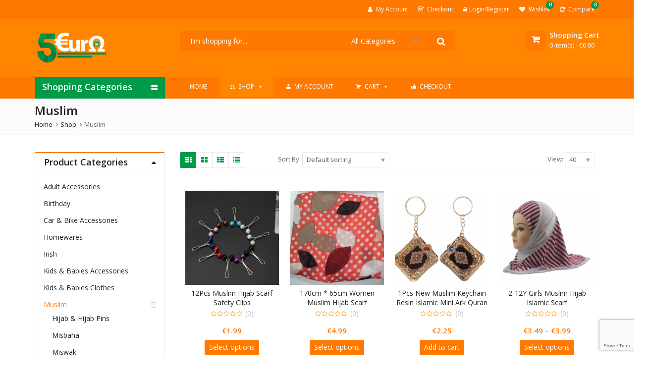

--- FILE ---
content_type: text/html; charset=UTF-8
request_url: https://5euro.ie/product-category/muslim/
body_size: 46852
content:
<!DOCTYPE html>
<html dir="ltr" lang="en-US" prefix="og: https://ogp.me/ns#" class="no-js">
<head>
	<meta charset="UTF-8">
	<meta name="viewport" content="width=device-width, initial-scale=1.0, maximum-scale=1.0, user-scalable=no">
	<link rel="profile" href="//gmpg.org/xfn/11">
	<link rel="pingback" href="https://5euro.ie/xmlrpc.php">
				<link rel="icon" type="image/x-icon" href="https://5euro.ie/wp-content/uploads/2019/03/favicon-32x32.png">
							<script>document.documentElement.className = document.documentElement.className + ' yes-js js_active js'</script>
				<script>(function(html){html.className = html.className.replace(/\bno-js\b/,'js')})(document.documentElement);</script>
<title>Muslim - 5euro</title>

		<!-- All in One SEO 4.7.1.1 - aioseo.com -->
		<meta name="robots" content="max-image-preview:large" />
		<link rel="canonical" href="https://5euro.ie/product-category/muslim/" />
		<meta name="generator" content="All in One SEO (AIOSEO) 4.7.1.1" />
		<script type="application/ld+json" class="aioseo-schema">
			{"@context":"https:\/\/schema.org","@graph":[{"@type":"BreadcrumbList","@id":"https:\/\/5euro.ie\/product-category\/muslim\/#breadcrumblist","itemListElement":[{"@type":"ListItem","@id":"https:\/\/5euro.ie\/#listItem","position":1,"name":"Home","item":"https:\/\/5euro.ie\/","nextItem":"https:\/\/5euro.ie\/product-category\/muslim\/#listItem"},{"@type":"ListItem","@id":"https:\/\/5euro.ie\/product-category\/muslim\/#listItem","position":2,"name":"Muslim","previousItem":"https:\/\/5euro.ie\/#listItem"}]},{"@type":"CollectionPage","@id":"https:\/\/5euro.ie\/product-category\/muslim\/#collectionpage","url":"https:\/\/5euro.ie\/product-category\/muslim\/","name":"Muslim - 5euro","inLanguage":"en-US","isPartOf":{"@id":"https:\/\/5euro.ie\/#website"},"breadcrumb":{"@id":"https:\/\/5euro.ie\/product-category\/muslim\/#breadcrumblist"}},{"@type":"Organization","@id":"https:\/\/5euro.ie\/#organization","name":"5euro","description":"Everything for Less than \u20ac5","url":"https:\/\/5euro.ie\/"},{"@type":"WebSite","@id":"https:\/\/5euro.ie\/#website","url":"https:\/\/5euro.ie\/","name":"5euro","description":"Everything for Less than \u20ac5","inLanguage":"en-US","publisher":{"@id":"https:\/\/5euro.ie\/#organization"}}]}
		</script>
		<!-- All in One SEO -->

<script>window._wca = window._wca || [];</script>
<link rel='dns-prefetch' href='//stats.wp.com' />
<link rel='dns-prefetch' href='//fonts.googleapis.com' />
<link rel='dns-prefetch' href='//c0.wp.com' />
<link rel='preconnect' href='https://fonts.gstatic.com' crossorigin />
<link rel="alternate" type="application/rss+xml" title="5euro &raquo; Feed" href="https://5euro.ie/feed/" />
<link rel="alternate" type="application/rss+xml" title="5euro &raquo; Comments Feed" href="https://5euro.ie/comments/feed/" />
<link rel="alternate" type="application/rss+xml" title="5euro &raquo; Muslim Category Feed" href="https://5euro.ie/product-category/muslim/feed/" />
		<!-- This site uses the Google Analytics by MonsterInsights plugin v9.0.1 - Using Analytics tracking - https://www.monsterinsights.com/ -->
							<script src="//www.googletagmanager.com/gtag/js?id=G-3N9H2ELXVR"  data-cfasync="false" data-wpfc-render="false" type="text/javascript" async></script>
			<script data-cfasync="false" data-wpfc-render="false" type="text/javascript">
				var mi_version = '9.0.1';
				var mi_track_user = true;
				var mi_no_track_reason = '';
								var MonsterInsightsDefaultLocations = {"page_location":"https:\/\/5euro.ie\/product-category\/muslim\/"};
				if ( typeof MonsterInsightsPrivacyGuardFilter === 'function' ) {
					var MonsterInsightsLocations = (typeof MonsterInsightsExcludeQuery === 'object') ? MonsterInsightsPrivacyGuardFilter( MonsterInsightsExcludeQuery ) : MonsterInsightsPrivacyGuardFilter( MonsterInsightsDefaultLocations );
				} else {
					var MonsterInsightsLocations = (typeof MonsterInsightsExcludeQuery === 'object') ? MonsterInsightsExcludeQuery : MonsterInsightsDefaultLocations;
				}

								var disableStrs = [
										'ga-disable-G-3N9H2ELXVR',
									];

				/* Function to detect opted out users */
				function __gtagTrackerIsOptedOut() {
					for (var index = 0; index < disableStrs.length; index++) {
						if (document.cookie.indexOf(disableStrs[index] + '=true') > -1) {
							return true;
						}
					}

					return false;
				}

				/* Disable tracking if the opt-out cookie exists. */
				if (__gtagTrackerIsOptedOut()) {
					for (var index = 0; index < disableStrs.length; index++) {
						window[disableStrs[index]] = true;
					}
				}

				/* Opt-out function */
				function __gtagTrackerOptout() {
					for (var index = 0; index < disableStrs.length; index++) {
						document.cookie = disableStrs[index] + '=true; expires=Thu, 31 Dec 2099 23:59:59 UTC; path=/';
						window[disableStrs[index]] = true;
					}
				}

				if ('undefined' === typeof gaOptout) {
					function gaOptout() {
						__gtagTrackerOptout();
					}
				}
								window.dataLayer = window.dataLayer || [];

				window.MonsterInsightsDualTracker = {
					helpers: {},
					trackers: {},
				};
				if (mi_track_user) {
					function __gtagDataLayer() {
						dataLayer.push(arguments);
					}

					function __gtagTracker(type, name, parameters) {
						if (!parameters) {
							parameters = {};
						}

						if (parameters.send_to) {
							__gtagDataLayer.apply(null, arguments);
							return;
						}

						if (type === 'event') {
														parameters.send_to = monsterinsights_frontend.v4_id;
							var hookName = name;
							if (typeof parameters['event_category'] !== 'undefined') {
								hookName = parameters['event_category'] + ':' + name;
							}

							if (typeof MonsterInsightsDualTracker.trackers[hookName] !== 'undefined') {
								MonsterInsightsDualTracker.trackers[hookName](parameters);
							} else {
								__gtagDataLayer('event', name, parameters);
							}
							
						} else {
							__gtagDataLayer.apply(null, arguments);
						}
					}

					__gtagTracker('js', new Date());
					__gtagTracker('set', {
						'developer_id.dZGIzZG': true,
											});
					if ( MonsterInsightsLocations.page_location ) {
						__gtagTracker('set', MonsterInsightsLocations);
					}
										__gtagTracker('config', 'G-3N9H2ELXVR', {"forceSSL":"true","link_attribution":"true"} );
															window.gtag = __gtagTracker;										(function () {
						/* https://developers.google.com/analytics/devguides/collection/analyticsjs/ */
						/* ga and __gaTracker compatibility shim. */
						var noopfn = function () {
							return null;
						};
						var newtracker = function () {
							return new Tracker();
						};
						var Tracker = function () {
							return null;
						};
						var p = Tracker.prototype;
						p.get = noopfn;
						p.set = noopfn;
						p.send = function () {
							var args = Array.prototype.slice.call(arguments);
							args.unshift('send');
							__gaTracker.apply(null, args);
						};
						var __gaTracker = function () {
							var len = arguments.length;
							if (len === 0) {
								return;
							}
							var f = arguments[len - 1];
							if (typeof f !== 'object' || f === null || typeof f.hitCallback !== 'function') {
								if ('send' === arguments[0]) {
									var hitConverted, hitObject = false, action;
									if ('event' === arguments[1]) {
										if ('undefined' !== typeof arguments[3]) {
											hitObject = {
												'eventAction': arguments[3],
												'eventCategory': arguments[2],
												'eventLabel': arguments[4],
												'value': arguments[5] ? arguments[5] : 1,
											}
										}
									}
									if ('pageview' === arguments[1]) {
										if ('undefined' !== typeof arguments[2]) {
											hitObject = {
												'eventAction': 'page_view',
												'page_path': arguments[2],
											}
										}
									}
									if (typeof arguments[2] === 'object') {
										hitObject = arguments[2];
									}
									if (typeof arguments[5] === 'object') {
										Object.assign(hitObject, arguments[5]);
									}
									if ('undefined' !== typeof arguments[1].hitType) {
										hitObject = arguments[1];
										if ('pageview' === hitObject.hitType) {
											hitObject.eventAction = 'page_view';
										}
									}
									if (hitObject) {
										action = 'timing' === arguments[1].hitType ? 'timing_complete' : hitObject.eventAction;
										hitConverted = mapArgs(hitObject);
										__gtagTracker('event', action, hitConverted);
									}
								}
								return;
							}

							function mapArgs(args) {
								var arg, hit = {};
								var gaMap = {
									'eventCategory': 'event_category',
									'eventAction': 'event_action',
									'eventLabel': 'event_label',
									'eventValue': 'event_value',
									'nonInteraction': 'non_interaction',
									'timingCategory': 'event_category',
									'timingVar': 'name',
									'timingValue': 'value',
									'timingLabel': 'event_label',
									'page': 'page_path',
									'location': 'page_location',
									'title': 'page_title',
									'referrer' : 'page_referrer',
								};
								for (arg in args) {
																		if (!(!args.hasOwnProperty(arg) || !gaMap.hasOwnProperty(arg))) {
										hit[gaMap[arg]] = args[arg];
									} else {
										hit[arg] = args[arg];
									}
								}
								return hit;
							}

							try {
								f.hitCallback();
							} catch (ex) {
							}
						};
						__gaTracker.create = newtracker;
						__gaTracker.getByName = newtracker;
						__gaTracker.getAll = function () {
							return [];
						};
						__gaTracker.remove = noopfn;
						__gaTracker.loaded = true;
						window['__gaTracker'] = __gaTracker;
					})();
									} else {
										console.log("");
					(function () {
						function __gtagTracker() {
							return null;
						}

						window['__gtagTracker'] = __gtagTracker;
						window['gtag'] = __gtagTracker;
					})();
									}
			</script>
				<!-- / Google Analytics by MonsterInsights -->
		<link rel='stylesheet' id='zoo-cw-css' href='https://5euro.ie/wp-content/plugins/clever-swatches/assets/css/clever-swatches-style.css?ver=6.6.2' type='text/css' media='all' />
<style id='wp-emoji-styles-inline-css' type='text/css'>

	img.wp-smiley, img.emoji {
		display: inline !important;
		border: none !important;
		box-shadow: none !important;
		height: 1em !important;
		width: 1em !important;
		margin: 0 0.07em !important;
		vertical-align: -0.1em !important;
		background: none !important;
		padding: 0 !important;
	}
</style>
<link rel='stylesheet' id='wp-block-library-css' href='https://c0.wp.com/c/6.6.2/wp-includes/css/dist/block-library/style.min.css' type='text/css' media='all' />
<style id='wp-block-library-inline-css' type='text/css'>
.has-text-align-justify{text-align:justify;}
</style>
<style id='wp-block-library-theme-inline-css' type='text/css'>
.wp-block-audio :where(figcaption){color:#555;font-size:13px;text-align:center}.is-dark-theme .wp-block-audio :where(figcaption){color:#ffffffa6}.wp-block-audio{margin:0 0 1em}.wp-block-code{border:1px solid #ccc;border-radius:4px;font-family:Menlo,Consolas,monaco,monospace;padding:.8em 1em}.wp-block-embed :where(figcaption){color:#555;font-size:13px;text-align:center}.is-dark-theme .wp-block-embed :where(figcaption){color:#ffffffa6}.wp-block-embed{margin:0 0 1em}.blocks-gallery-caption{color:#555;font-size:13px;text-align:center}.is-dark-theme .blocks-gallery-caption{color:#ffffffa6}:root :where(.wp-block-image figcaption){color:#555;font-size:13px;text-align:center}.is-dark-theme :root :where(.wp-block-image figcaption){color:#ffffffa6}.wp-block-image{margin:0 0 1em}.wp-block-pullquote{border-bottom:4px solid;border-top:4px solid;color:currentColor;margin-bottom:1.75em}.wp-block-pullquote cite,.wp-block-pullquote footer,.wp-block-pullquote__citation{color:currentColor;font-size:.8125em;font-style:normal;text-transform:uppercase}.wp-block-quote{border-left:.25em solid;margin:0 0 1.75em;padding-left:1em}.wp-block-quote cite,.wp-block-quote footer{color:currentColor;font-size:.8125em;font-style:normal;position:relative}.wp-block-quote.has-text-align-right{border-left:none;border-right:.25em solid;padding-left:0;padding-right:1em}.wp-block-quote.has-text-align-center{border:none;padding-left:0}.wp-block-quote.is-large,.wp-block-quote.is-style-large,.wp-block-quote.is-style-plain{border:none}.wp-block-search .wp-block-search__label{font-weight:700}.wp-block-search__button{border:1px solid #ccc;padding:.375em .625em}:where(.wp-block-group.has-background){padding:1.25em 2.375em}.wp-block-separator.has-css-opacity{opacity:.4}.wp-block-separator{border:none;border-bottom:2px solid;margin-left:auto;margin-right:auto}.wp-block-separator.has-alpha-channel-opacity{opacity:1}.wp-block-separator:not(.is-style-wide):not(.is-style-dots){width:100px}.wp-block-separator.has-background:not(.is-style-dots){border-bottom:none;height:1px}.wp-block-separator.has-background:not(.is-style-wide):not(.is-style-dots){height:2px}.wp-block-table{margin:0 0 1em}.wp-block-table td,.wp-block-table th{word-break:normal}.wp-block-table :where(figcaption){color:#555;font-size:13px;text-align:center}.is-dark-theme .wp-block-table :where(figcaption){color:#ffffffa6}.wp-block-video :where(figcaption){color:#555;font-size:13px;text-align:center}.is-dark-theme .wp-block-video :where(figcaption){color:#ffffffa6}.wp-block-video{margin:0 0 1em}:root :where(.wp-block-template-part.has-background){margin-bottom:0;margin-top:0;padding:1.25em 2.375em}
</style>
<link rel='stylesheet' id='mediaelement-css' href='https://c0.wp.com/c/6.6.2/wp-includes/js/mediaelement/mediaelementplayer-legacy.min.css' type='text/css' media='all' />
<link rel='stylesheet' id='wp-mediaelement-css' href='https://c0.wp.com/c/6.6.2/wp-includes/js/mediaelement/wp-mediaelement.min.css' type='text/css' media='all' />
<link rel='stylesheet' id='yith-wcan-shortcodes-css' href='https://5euro.ie/wp-content/plugins/yith-woocommerce-ajax-navigation/assets/css/shortcodes.css?ver=5.5.0' type='text/css' media='all' />
<style id='yith-wcan-shortcodes-inline-css' type='text/css'>
:root{
	--yith-wcan-filters_colors_titles: #434343;
	--yith-wcan-filters_colors_background: #FFFFFF;
	--yith-wcan-filters_colors_accent: #A7144C;
	--yith-wcan-filters_colors_accent_r: 167;
	--yith-wcan-filters_colors_accent_g: 20;
	--yith-wcan-filters_colors_accent_b: 76;
	--yith-wcan-color_swatches_border_radius: 100%;
	--yith-wcan-color_swatches_size: 30px;
	--yith-wcan-labels_style_background: #FFFFFF;
	--yith-wcan-labels_style_background_hover: #A7144C;
	--yith-wcan-labels_style_background_active: #A7144C;
	--yith-wcan-labels_style_text: #434343;
	--yith-wcan-labels_style_text_hover: #FFFFFF;
	--yith-wcan-labels_style_text_active: #FFFFFF;
	--yith-wcan-anchors_style_text: #434343;
	--yith-wcan-anchors_style_text_hover: #A7144C;
	--yith-wcan-anchors_style_text_active: #A7144C;
}
</style>
<link rel='stylesheet' id='jquery-selectBox-css' href='https://5euro.ie/wp-content/plugins/yith-woocommerce-wishlist/assets/css/jquery.selectBox.css?ver=1.2.0' type='text/css' media='all' />
<link rel='stylesheet' id='yith-wcwl-font-awesome-css' href='https://5euro.ie/wp-content/plugins/yith-woocommerce-wishlist/assets/css/font-awesome.css?ver=4.7.0' type='text/css' media='all' />
<link rel='stylesheet' id='woocommerce_prettyPhoto_css-css' href='//5euro.ie/wp-content/plugins/woocommerce/assets/css/prettyPhoto.css?ver=3.1.6' type='text/css' media='all' />
<link rel='stylesheet' id='yith-wcwl-main-css' href='https://5euro.ie/wp-content/plugins/yith-woocommerce-wishlist/assets/css/style.css?ver=3.38.0' type='text/css' media='all' />
<style id='classic-theme-styles-inline-css' type='text/css'>
/*! This file is auto-generated */
.wp-block-button__link{color:#fff;background-color:#32373c;border-radius:9999px;box-shadow:none;text-decoration:none;padding:calc(.667em + 2px) calc(1.333em + 2px);font-size:1.125em}.wp-block-file__button{background:#32373c;color:#fff;text-decoration:none}
</style>
<style id='global-styles-inline-css' type='text/css'>
:root{--wp--preset--aspect-ratio--square: 1;--wp--preset--aspect-ratio--4-3: 4/3;--wp--preset--aspect-ratio--3-4: 3/4;--wp--preset--aspect-ratio--3-2: 3/2;--wp--preset--aspect-ratio--2-3: 2/3;--wp--preset--aspect-ratio--16-9: 16/9;--wp--preset--aspect-ratio--9-16: 9/16;--wp--preset--color--black: #000000;--wp--preset--color--cyan-bluish-gray: #abb8c3;--wp--preset--color--white: #ffffff;--wp--preset--color--pale-pink: #f78da7;--wp--preset--color--vivid-red: #cf2e2e;--wp--preset--color--luminous-vivid-orange: #ff6900;--wp--preset--color--luminous-vivid-amber: #fcb900;--wp--preset--color--light-green-cyan: #7bdcb5;--wp--preset--color--vivid-green-cyan: #00d084;--wp--preset--color--pale-cyan-blue: #8ed1fc;--wp--preset--color--vivid-cyan-blue: #0693e3;--wp--preset--color--vivid-purple: #9b51e0;--wp--preset--gradient--vivid-cyan-blue-to-vivid-purple: linear-gradient(135deg,rgba(6,147,227,1) 0%,rgb(155,81,224) 100%);--wp--preset--gradient--light-green-cyan-to-vivid-green-cyan: linear-gradient(135deg,rgb(122,220,180) 0%,rgb(0,208,130) 100%);--wp--preset--gradient--luminous-vivid-amber-to-luminous-vivid-orange: linear-gradient(135deg,rgba(252,185,0,1) 0%,rgba(255,105,0,1) 100%);--wp--preset--gradient--luminous-vivid-orange-to-vivid-red: linear-gradient(135deg,rgba(255,105,0,1) 0%,rgb(207,46,46) 100%);--wp--preset--gradient--very-light-gray-to-cyan-bluish-gray: linear-gradient(135deg,rgb(238,238,238) 0%,rgb(169,184,195) 100%);--wp--preset--gradient--cool-to-warm-spectrum: linear-gradient(135deg,rgb(74,234,220) 0%,rgb(151,120,209) 20%,rgb(207,42,186) 40%,rgb(238,44,130) 60%,rgb(251,105,98) 80%,rgb(254,248,76) 100%);--wp--preset--gradient--blush-light-purple: linear-gradient(135deg,rgb(255,206,236) 0%,rgb(152,150,240) 100%);--wp--preset--gradient--blush-bordeaux: linear-gradient(135deg,rgb(254,205,165) 0%,rgb(254,45,45) 50%,rgb(107,0,62) 100%);--wp--preset--gradient--luminous-dusk: linear-gradient(135deg,rgb(255,203,112) 0%,rgb(199,81,192) 50%,rgb(65,88,208) 100%);--wp--preset--gradient--pale-ocean: linear-gradient(135deg,rgb(255,245,203) 0%,rgb(182,227,212) 50%,rgb(51,167,181) 100%);--wp--preset--gradient--electric-grass: linear-gradient(135deg,rgb(202,248,128) 0%,rgb(113,206,126) 100%);--wp--preset--gradient--midnight: linear-gradient(135deg,rgb(2,3,129) 0%,rgb(40,116,252) 100%);--wp--preset--font-size--small: 13px;--wp--preset--font-size--medium: 20px;--wp--preset--font-size--large: 36px;--wp--preset--font-size--x-large: 42px;--wp--preset--spacing--20: 0.44rem;--wp--preset--spacing--30: 0.67rem;--wp--preset--spacing--40: 1rem;--wp--preset--spacing--50: 1.5rem;--wp--preset--spacing--60: 2.25rem;--wp--preset--spacing--70: 3.38rem;--wp--preset--spacing--80: 5.06rem;--wp--preset--shadow--natural: 6px 6px 9px rgba(0, 0, 0, 0.2);--wp--preset--shadow--deep: 12px 12px 50px rgba(0, 0, 0, 0.4);--wp--preset--shadow--sharp: 6px 6px 0px rgba(0, 0, 0, 0.2);--wp--preset--shadow--outlined: 6px 6px 0px -3px rgba(255, 255, 255, 1), 6px 6px rgba(0, 0, 0, 1);--wp--preset--shadow--crisp: 6px 6px 0px rgba(0, 0, 0, 1);}:where(.is-layout-flex){gap: 0.5em;}:where(.is-layout-grid){gap: 0.5em;}body .is-layout-flex{display: flex;}.is-layout-flex{flex-wrap: wrap;align-items: center;}.is-layout-flex > :is(*, div){margin: 0;}body .is-layout-grid{display: grid;}.is-layout-grid > :is(*, div){margin: 0;}:where(.wp-block-columns.is-layout-flex){gap: 2em;}:where(.wp-block-columns.is-layout-grid){gap: 2em;}:where(.wp-block-post-template.is-layout-flex){gap: 1.25em;}:where(.wp-block-post-template.is-layout-grid){gap: 1.25em;}.has-black-color{color: var(--wp--preset--color--black) !important;}.has-cyan-bluish-gray-color{color: var(--wp--preset--color--cyan-bluish-gray) !important;}.has-white-color{color: var(--wp--preset--color--white) !important;}.has-pale-pink-color{color: var(--wp--preset--color--pale-pink) !important;}.has-vivid-red-color{color: var(--wp--preset--color--vivid-red) !important;}.has-luminous-vivid-orange-color{color: var(--wp--preset--color--luminous-vivid-orange) !important;}.has-luminous-vivid-amber-color{color: var(--wp--preset--color--luminous-vivid-amber) !important;}.has-light-green-cyan-color{color: var(--wp--preset--color--light-green-cyan) !important;}.has-vivid-green-cyan-color{color: var(--wp--preset--color--vivid-green-cyan) !important;}.has-pale-cyan-blue-color{color: var(--wp--preset--color--pale-cyan-blue) !important;}.has-vivid-cyan-blue-color{color: var(--wp--preset--color--vivid-cyan-blue) !important;}.has-vivid-purple-color{color: var(--wp--preset--color--vivid-purple) !important;}.has-black-background-color{background-color: var(--wp--preset--color--black) !important;}.has-cyan-bluish-gray-background-color{background-color: var(--wp--preset--color--cyan-bluish-gray) !important;}.has-white-background-color{background-color: var(--wp--preset--color--white) !important;}.has-pale-pink-background-color{background-color: var(--wp--preset--color--pale-pink) !important;}.has-vivid-red-background-color{background-color: var(--wp--preset--color--vivid-red) !important;}.has-luminous-vivid-orange-background-color{background-color: var(--wp--preset--color--luminous-vivid-orange) !important;}.has-luminous-vivid-amber-background-color{background-color: var(--wp--preset--color--luminous-vivid-amber) !important;}.has-light-green-cyan-background-color{background-color: var(--wp--preset--color--light-green-cyan) !important;}.has-vivid-green-cyan-background-color{background-color: var(--wp--preset--color--vivid-green-cyan) !important;}.has-pale-cyan-blue-background-color{background-color: var(--wp--preset--color--pale-cyan-blue) !important;}.has-vivid-cyan-blue-background-color{background-color: var(--wp--preset--color--vivid-cyan-blue) !important;}.has-vivid-purple-background-color{background-color: var(--wp--preset--color--vivid-purple) !important;}.has-black-border-color{border-color: var(--wp--preset--color--black) !important;}.has-cyan-bluish-gray-border-color{border-color: var(--wp--preset--color--cyan-bluish-gray) !important;}.has-white-border-color{border-color: var(--wp--preset--color--white) !important;}.has-pale-pink-border-color{border-color: var(--wp--preset--color--pale-pink) !important;}.has-vivid-red-border-color{border-color: var(--wp--preset--color--vivid-red) !important;}.has-luminous-vivid-orange-border-color{border-color: var(--wp--preset--color--luminous-vivid-orange) !important;}.has-luminous-vivid-amber-border-color{border-color: var(--wp--preset--color--luminous-vivid-amber) !important;}.has-light-green-cyan-border-color{border-color: var(--wp--preset--color--light-green-cyan) !important;}.has-vivid-green-cyan-border-color{border-color: var(--wp--preset--color--vivid-green-cyan) !important;}.has-pale-cyan-blue-border-color{border-color: var(--wp--preset--color--pale-cyan-blue) !important;}.has-vivid-cyan-blue-border-color{border-color: var(--wp--preset--color--vivid-cyan-blue) !important;}.has-vivid-purple-border-color{border-color: var(--wp--preset--color--vivid-purple) !important;}.has-vivid-cyan-blue-to-vivid-purple-gradient-background{background: var(--wp--preset--gradient--vivid-cyan-blue-to-vivid-purple) !important;}.has-light-green-cyan-to-vivid-green-cyan-gradient-background{background: var(--wp--preset--gradient--light-green-cyan-to-vivid-green-cyan) !important;}.has-luminous-vivid-amber-to-luminous-vivid-orange-gradient-background{background: var(--wp--preset--gradient--luminous-vivid-amber-to-luminous-vivid-orange) !important;}.has-luminous-vivid-orange-to-vivid-red-gradient-background{background: var(--wp--preset--gradient--luminous-vivid-orange-to-vivid-red) !important;}.has-very-light-gray-to-cyan-bluish-gray-gradient-background{background: var(--wp--preset--gradient--very-light-gray-to-cyan-bluish-gray) !important;}.has-cool-to-warm-spectrum-gradient-background{background: var(--wp--preset--gradient--cool-to-warm-spectrum) !important;}.has-blush-light-purple-gradient-background{background: var(--wp--preset--gradient--blush-light-purple) !important;}.has-blush-bordeaux-gradient-background{background: var(--wp--preset--gradient--blush-bordeaux) !important;}.has-luminous-dusk-gradient-background{background: var(--wp--preset--gradient--luminous-dusk) !important;}.has-pale-ocean-gradient-background{background: var(--wp--preset--gradient--pale-ocean) !important;}.has-electric-grass-gradient-background{background: var(--wp--preset--gradient--electric-grass) !important;}.has-midnight-gradient-background{background: var(--wp--preset--gradient--midnight) !important;}.has-small-font-size{font-size: var(--wp--preset--font-size--small) !important;}.has-medium-font-size{font-size: var(--wp--preset--font-size--medium) !important;}.has-large-font-size{font-size: var(--wp--preset--font-size--large) !important;}.has-x-large-font-size{font-size: var(--wp--preset--font-size--x-large) !important;}
:where(.wp-block-post-template.is-layout-flex){gap: 1.25em;}:where(.wp-block-post-template.is-layout-grid){gap: 1.25em;}
:where(.wp-block-columns.is-layout-flex){gap: 2em;}:where(.wp-block-columns.is-layout-grid){gap: 2em;}
:root :where(.wp-block-pullquote){font-size: 1.5em;line-height: 1.6;}
</style>
<link rel='stylesheet' id='contact-form-7-css' href='https://5euro.ie/wp-content/plugins/contact-form-7/includes/css/styles.css?ver=5.9.8' type='text/css' media='all' />
<link rel='stylesheet' id='cookie-notice-front-css' href='https://5euro.ie/wp-content/plugins/pl-emallshop-extensions/assets/css/cookie-notice.css?ver=6.6.2' type='text/css' media='all' />
<link rel='stylesheet' id='product-code-frontend-css' href='https://5euro.ie/wp-content/plugins/product-code-for-woocommerce/assets/css/single-product.css?ver=6.6.2' type='text/css' media='all' />
<style id='woocommerce-inline-inline-css' type='text/css'>
.woocommerce form .form-row .required { visibility: visible; }
</style>
<link rel='stylesheet' id='megamenu-css' href='https://5euro.ie/wp-content/uploads/maxmegamenu/style.css?ver=64cc56' type='text/css' media='all' />
<link rel='stylesheet' id='dashicons-css' href='https://c0.wp.com/c/6.6.2/wp-includes/css/dashicons.min.css' type='text/css' media='all' />
<style id='dashicons-inline-css' type='text/css'>
[data-font="Dashicons"]:before {font-family: 'Dashicons' !important;content: attr(data-icon) !important;speak: none !important;font-weight: normal !important;font-variant: normal !important;text-transform: none !important;line-height: 1 !important;font-style: normal !important;-webkit-font-smoothing: antialiased !important;-moz-osx-font-smoothing: grayscale !important;}
</style>
<link rel='stylesheet' id='jquery-colorbox-css' href='https://5euro.ie/wp-content/plugins/yith-woocommerce-compare/assets/css/colorbox.css?ver=1.4.21' type='text/css' media='all' />
<link rel='stylesheet' id='bsf-Defaults-css' href='https://5euro.ie/wp-content/uploads/smile_fonts/Defaults/Defaults.css?ver=3.19.9' type='text/css' media='all' />
<link rel="preload" as="style" href="https://fonts.googleapis.com/css?family=Open%20Sans:300,400,600,700,800,300italic,400italic,600italic,700italic,800italic&#038;display=swap&#038;ver=1622167672" /><link rel="stylesheet" href="https://fonts.googleapis.com/css?family=Open%20Sans:300,400,600,700,800,300italic,400italic,600italic,700italic,800italic&#038;display=swap&#038;ver=1622167672" media="print" onload="this.media='all'"><noscript><link rel="stylesheet" href="https://fonts.googleapis.com/css?family=Open%20Sans:300,400,600,700,800,300italic,400italic,600italic,700italic,800italic&#038;display=swap&#038;ver=1622167672" /></noscript><link rel='stylesheet' id='parent-style-css' href='https://5euro.ie/wp-content/themes/emallshop/style.css?ver=6.6.2' type='text/css' media='all' />
<link rel='stylesheet' id='child-style-css' href='https://5euro.ie/wp-content/themes/emallshop-child/style.css?ver=6.6.2' type='text/css' media='all' />
<link rel='stylesheet' id='emallshop-style-css' href='https://5euro.ie/wp-content/themes/emallshop-child/style.css?ver=6.6.2' type='text/css' media='all' />
<link rel='stylesheet' id='bootstrap-css' href='https://5euro.ie/wp-content/themes/emallshop/assets/css/bootstrap.min.css?ver=3.3.7' type='text/css' media='all' />
<link rel='stylesheet' id='font-awesome-css' href='https://5euro.ie/wp-content/themes/emallshop/assets/css/font-awesome.min.css?ver=4.6.3' type='text/css' media='all' />
<link rel='stylesheet' id='emallshop-woocommerce-css' href='https://5euro.ie/wp-content/themes/emallshop/assets/css/woocommerce.css?ver=6.6.2' type='text/css' media='all' />
<link rel='stylesheet' id='emallshop-woocommerce-layout-css' href='https://5euro.ie/wp-content/themes/emallshop/assets/css/woocommerce-layout.css?ver=6.6.2' type='text/css' media='all' />
<link rel='stylesheet' id='owl-carousel-css' href='https://5euro.ie/wp-content/themes/emallshop/assets/css/owl.carousel.min.css?ver=6.6.2' type='text/css' media='all' />
<link rel='stylesheet' id='owl-theme-default-css' href='https://5euro.ie/wp-content/themes/emallshop/assets/css/owl.theme.default.min.css?ver=6.6.2' type='text/css' media='all' />
<link rel='stylesheet' id='slick-css' href='https://5euro.ie/wp-content/themes/emallshop/assets/css/slick.css?ver=6.6.2' type='text/css' media='all' />
<link rel='stylesheet' id='magnific-popup-css' href='https://5euro.ie/wp-content/themes/emallshop/assets/css/magnific-popup.css?ver=6.6.2' type='text/css' media='all' />
<link rel='stylesheet' id='animate-css' href='https://5euro.ie/wp-content/themes/emallshop/assets/css/animate.min.css?ver=6.6.2' type='text/css' media='all' />
<link rel='stylesheet' id='emallshop-base-css' href='https://5euro.ie/wp-content/themes/emallshop/assets/css/style.css?ver=6.6.2' type='text/css' media='all' />
<style id='emallshop-base-inline-css' type='text/css'>
	/*
	* Theme Font
	*/
	body,
	button,
	input,
	select,
	textarea {
		font-family: Open Sans !important;
		font-size: 14px;
		font-weight: 400;
	}
	::-webkit-input-placeholder {
		font-family: Open Sans
	}
	:-moz-placeholder {
		font-family: Open Sans
	}
	::-moz-placeholder {
		font-family: Open Sans
	}
	:-ms-input-placeholder {
		font-family: Open Sans
	}
	
	/* 
	* page width
	*/
	.wrapper.boxed-layout, .wrapper .container{
		width:1170px;
	}
	
	/* 
	* Body color Scheme 
	*/
	body{
		color:#656565;
	}
	h1, h2, h3, h4, h5, h6{
		color:#212121;
	}
	a, .woocommerce ul.cart_list li a, .emallshop-vertical-menu.main-navigation > li > a{
		color:#212121;
	}
	a:hover, a:focus, #header .header-cart-content .cart-item-detail a:hover, .category-entry:hover .category-content a, .entry-media .post-link:hover a, .woocommerce ul.cart_list li a:hover, .entry-footer a:hover, .entry-title a:hover, .emallshop-vertical-menu.main-navigation > li > a:hover, .header-navigation .emallshop-vertical-menu.main-navigation > li.menu-item-has-children:hover > a, .header-navigation .emallshop-vertical-menu.main-navigation li.current-menu-ancestor > a, .header-navigation .emallshop-vertical-menu.main-navigation li.current-page-ancestor > a, .header-navigation .emallshop-vertical-menu.main-navigation > li.current_page_item > a {
		color:#009a49;
	}
	.header-cart-content .cart_list.product_list_widget .cart-box-title, .header-cart-content .cart_list.product_list_widget .empty, .header-cart-content .total, .header-cart-content .mini-cart-items, .wishlist_table.images_grid li .item-details table.item-details-table td.label, .wishlist_table.mobile li .item-details table.item-details-table td.label, .wishlist_table.mobile li table.additional-info td.label, .wishlist_table.modern_grid li .item-details table.item-details-table td.label, .woocommerce .single-product-entry ul.zoo-cw-variations li .label label{
		color:#656565;
	}
	.product_list_widget .cart-item-detail .quantity, .woocommerce.widget_shopping_cart .total .amount, .header-cart-content .mini-cart-items p.total .amount, .woocommerce ul.products .product-entry .product-content .price, .widget .product-price, .widget .product-categories li.current-cat-parent > a, .widget .product-categories li.current-cat-parent > span, .widget .product-categories li.current-cat > a, .widget .product-categories li.current-cat > span, .woocommerce .single-product-entry .product-price .price, .woocommerce .single-product-entry .single_variation .price, .single-product-entry .entry-summary .product-title-price .amount, .single-product-entry .entry-summary .product-title-price del, .single-product-entry .entry-summary .product-title-price ins, .entry-content .more-link, .portfolio-content .more-link, .services ul.services .service-item i, .entry-footer a, .entry-title a, .woocommerce .woocommerce-pagination ul.page-numbers span,.woocommerce .woocommerce-pagination ul.page-numbers a, .wcv_pagination .page-numbers span, .wcv_pagination .page-numbers a, .woocommerce ul.products .product-buttons .quickview:before, .woocommerce  ul.products .product-image .quickview-button a, .category-content, .category_and_sub_category_box .show-all-cate a, .categories-slider-content.sub_category_box .show-all-cate a, .entry-day, .woocommerce .single-product-entry .entry-summary .product_meta .sku_wrapper span, .woocommerce .single-product-entry .entry-summary .product_meta .brand_in a, .woocommerce .single-product-entry .entry-summary .product_meta .posted_in a, .woocommerce .single-product-entry .entry-summary .product_meta .tagged_as a, article.post .entry-header h2, .comment-list .comment-reply-link, .portfolio-list .portfolioFilter a, .portfolio-skill a, .entry-information ul p i, .portfolio-list .effect4 .portfolio-content, .portfolio-list .effect4 .portfolio-content a, .header-middle .customer-support, .posts-navigation .pagination > li > a, .posts-navigation .pagination > li > span, .live-search-results .search-product-price, .dokan-pagination-container .dokan-pagination li a, .widget .woocommerce-Price-amount, .woocommerce div.product p.price, .woocommerce div.product span.price, table.group_table .label, table.group_table .price{
		color:#ff7900;
	}
	.product-toolbar .gridlist-toggle > a, .woocommerce ul.products .product-buttons .compare:before, .woocommerce ul.products .product-buttons .add_to_wishlist:before, .woocommerce ul.products .yith-wcwl-wishlistaddedbrowse a:before, .woocommerce ul.products .yith-wcwl-wishlistexistsbrowse a:before, .woocommerce ul.products .product-content .product-buttons .quickview:before, .owl-theme .owl-nav .owl-prev, .owl-theme .owl-nav .owl-next, .single-product-entry .slick-arrow:before, .woocommerce-product-gallery__trigger:before, .single-product-entry  .entry-summary .product-navbar, .woocommerce .single-product-entry .entry-summary .compare, .woocommerce .single-product-entry .entry-summary .yith-wcwl-add-to-wishlist a, .single-product-entry .entry-summary .product_meta .brand_in a:hover, .single-product-entry .entry-summary .product_meta .posted_in a:hover, .single-product-entry .entry-summary .product_meta .tagged_as a:hover, .post-navigation a, .header-post-navigation .nav-links li a, .woocommerce .widget_layered_nav ul.yith-wcan-label li a, .woocommerce-page .widget_layered_nav ul.yith-wcan-label li a, .woocommerce .widget_layered_nav ul.yith-wcan-label li span, .woocommerce-page .widget_layered_nav ul.yith-wcan-label li span, .footer .widget  ul.services .service-icon, .woocommerce ul.products .product-entry .product-content a:hover h3, article .hover-overlay-btn a i{
		color:#009a49;
	}
	button, .button, input[type="button"], input[type="reset"], input[type="submit"], .woocommerce #respond input#submit.alt, .woocommerce a.button.alt, .woocommerce button.button.alt, .woocommerce input.button.alt, .widget .tagcloud a:hover, .woocommerce div.product .woocommerce-tabs ul.tabs li.active, .woocommerce  ul.products .product-content .product-buttons .product-cart a.added_to_cart, .pagination .page-numbers.current, .lmp_load_more_button .lmp_button, .cwallowcookies.button, .entry-content .more-link:hover, .entry-summary .more-link:hover, .portfolio-content .more-link:hover, .entry-media blockquote, .entry-media .post-link, .woocommerce .woocommerce-pagination ul.page-numbers span.current, .woocommerce .woocommerce-pagination ul.page-numbers a:hover, .wcv_pagination .page-numbers span.current, .wcv_pagination .page-numbers a:hover, .widget_price_filter .ui-slider .ui-slider-handle, .product-section .section-tab .nav-tabs li a:hover, .product-section .section-tab .nav-tabs li.active a, .testimonials .quote-content p, .testimonials-list .quote-content p, .entry-date .entry-month, .back-to-top, .portfolio-list .portfolioFilter a.current, .portfolio-list .portfolioFilter a:hover, .portfolio-list .effect1 .hentry:hover .portfolio-content, .portfolio-list .effect2 .hentry:hover .portfolio-content, .portfolio-list .effect3 .hentry:hover .portfolio-content, .woocommerce-MyAccount-navigation > ul li a, .header-cart-content .cart-style-1 .cart-icon, .header-cart-content .heading-cart.cart-style-3 > i, .posts-navigation .pagination > li:hover > a, .topbar-notification .news-title, .owl-nav .owl-prev:hover, .owl-nav .owl-next:hover, .product-items li.product .product-image .owl-theme .owl-controls .owl-dot.active span, .product-items li.product .product-image .owl-theme .owl-controls.clickable .owl-dot:hover span, .woocommerce  ul.products.product-style3.grid-view li.product:hover .product-buttons .product-cart a, .woocommerce  ul.products.product-style3.product-carousel li.product:hover .product-buttons .product-cart a, .dokan-dashboard .dokan-dash-sidebar ul.dokan-dashboard-menu, input.dokan-btn-theme[type="submit"], a.dokan-btn-theme, .dokan-btn-theme, .dokan-single-store .profile-frame, .pagination-wrap ul.pagination > li > a:hover, .pagination-wrap ul.pagination > li > span.current, .dokan-pagination-container .dokan-pagination li:hover a, .dokan-pagination-container .dokan-pagination li.active a, input.dokan-btn-default[type="submit"], a.dokan-btn-default, .dokan-btn-default, .search-box-wrapper .search-box, .mobile-nav-tabs li.active{
		background-color:#ff7900;
	}
	.woocommerce .selectBox-options li.selectBox-selected a{
		background-color:#ff7900 !important;
	}
	.category-menu .category-menu-title, button:hover, .button:hover, input[type="button"]:hover, input[type="reset"]:hover, input[type="submit"]:hover,  input[type="submit"]:focus, .woocommerce #respond input#submit.alt:hover, .woocommerce a.button.alt:hover, .woocommerce button.button.alt:hover, .woocommerce input.button.alt:hover, .live-search-results .autocomplete-suggestion:hover, .live-search-results .autocomplete-suggestion.autocomplete-selected, .lmp_load_more_button .lmp_button:hover, .cwallowcookies.button:hover, .cwcookiesmoreinfo.button:hover, .product-toolbar .gridlist-toggle .grid-view.active, .product-toolbar .gridlist-toggle .grid-view:hover, .product-toolbar .gridlist-toggle .list-view.active, .product-toolbar .gridlist-toggle .list-view:hover, .woocommerce ul.products .product-buttons .compare:hover, .woocommerce ul.products .product-buttons .compare.added, .woocommerce ul.products .product-buttons .add_to_wishlist:hover, .woocommerce ul.products .yith-wcwl-wishlistaddedbrowse a, .woocommerce ul.products .yith-wcwl-wishlistexistsbrowse a, .woocommerce ul.products .product-content .product-buttons .quickview:hover, .owl-theme .owl-dots .owl-dot.active span, .owl-theme .owl-dots .owl-dot:hover span, .owl-theme .owl-nav .owl-prev:hover, .owl-theme .owl-nav .owl-next:hover, .woocommerce .widget_price_filter .ui-slider .ui-slider-range, .countdown .countdown-section, .single-product-entry .slick-slider .slick-prev:hover, .single-product-entry .slick-slider .slick-next:hover, .woocommerce-product-gallery__trigger:hover:before, .woocommerce .single-product-entry .entry-summary .yith-wcwl-add-to-wishlist:hover, .woocommerce .single-product-entry .entry-summary .yith-wcwl-add-to-wishlist:hover a, .woocommerce .single-product-entry .entry-summary .compare:hover, .single-product-entry .entry-summary .product-prev:hover .product-navbar, .single-product-entry .entry-summary .product-next:hover .product-navbar, .back-to-top:hover, .post-navigation .nav-previous:hover, .post-navigation .nav-next:hover, .header-post-navigation .nav-links li:hover, .portfolio-content .project-url a, .woocommerce-MyAccount-navigation > ul li a:hover, .topbar-cart .mini-cart-count, .header-cart-content .cart-style-2 .mini-cart-count, .header-wishlist .wishlist-count, .header-compare .compare-count, .topbar-cart .mini-cart-count, .header-navigation  .header-cart-content .cart-style-1 .cart-icon, .header-navigation .header-cart-content .heading-cart.cart-style-3 > i, .woocommerce .widget_layered_nav ul.yith-wcan-label li a:hover, .woocommerce-page .widget_layered_nav ul.yith-wcan-label li a:hover, .woocommerce .widget_layered_nav ul.yith-wcan-label li.chosen a, .woocommerce-page .widget_layered_nav ul.yith-wcan-label li.chosen a, .product-items li.product .product-image .owl-nav .owl-prev, .product-items li.product .product-image .owl-nav .owl-next, article .hover-overlay-btn a i:hover, .hover-overlay-buttons .icon-animation:hover, .dokan-dashboard .dokan-dash-sidebar ul.dokan-dashboard-menu li:hover, .dokan-dashboard .dokan-dash-sidebar ul.dokan-dashboard-menu li.active, .dokan-dashboard .dokan-dash-sidebar ul.dokan-dashboard-menu li.dokan-common-links a:hover, input.dokan-btn-theme[type="submit"]:hover, a.dokan-btn-theme:hover, .dokan-btn-theme:hover, input.dokan-btn-theme[type="submit"]:focus, a.dokan-btn-theme:focus, .dokan-btn-theme:focus, input.dokan-btn-theme[type="submit"]:active, a.dokan-btn-theme:active, .dokan-btn-theme:active, input.dokan-btn-theme.active[type="submit"], a.dokan-btn-theme.active, .dokan-btn-theme.active, .open .dropdown-toggleinput.dokan-btn-theme[type="submit"], .open .dropdown-togglea.dokan-btn-theme, .open .dropdown-toggle.dokan-btn-theme, .dokan-single-store .profile-frame .profile-info-box .profile-info-summery-wrapper .profile-info-summery, input.dokan-btn-default[type="submit"]:hover, a.dokan-btn-default:hover, .dokan-btn-default:hover{
		background-color:#009a49;
	}
	.woocommerce .selectBox-options li.selectBox-hover a{
		background-color:#009a49 !important;
	}
	.product-section .section-header .section-title h3:before, .widget-section .widget-title h3:before, .testimonials-section .section-header .section-title h3:before, .widget .tagcloud a:hover, .woocommerce div.product .woocommerce-tabs ul.tabs li.active, .woocommerce div.product div.products h2 span:before, .cart-collaterals .cross-sells h2 span:before, .social-share h3 span:before, .navigation h3 span:before, .related-posts h3 span:before,.related-portfolios h3 span:before , #yith-wcwl-popup-message, .pagination .page-numbers.current, .entry-content .more-link:hover, .entry-summary .more-link:hover, .woocommerce .woocommerce-pagination ul.page-numbers span.current, .woocommerce .woocommerce-pagination ul.page-numbers a:hover, .wcv_pagination .page-numbers span.current, .wcv_pagination .page-numbers a:hover, .product-section .section-tab .nav-tabs li a:hover, .product-section .section-tab .nav-tabs li.active a, .portfolio-list .portfolioFilter a.current, .portfolio-list .portfolioFilter a:hover, .portfolio-list .default_effect .portfolio-content, .related-portfolios .default_effect .portfolio-content, .posts-navigation .pagination > li:hover > a, .newsletter-section .section-header .section-title h3:before, .owl-nav .owl-prev:hover, .owl-nav .owl-next:hover, input.dokan-btn-theme[type="submit"], a.dokan-btn-theme, .dokan-btn-theme, input.dokan-btn-default[type="submit"], a.dokan-btn-default, .dokan-btn-default,  .zoo-cw-active.zoo-cw-attribute-option .zoo-cw-attr-item{
		border-color:#ff7900;
	}
	.single-product-entry  .entry-summary .product-next .product-next-popup:before, .single-product-entry  .entry-summary .product-prev:hover .product-prev-popup:before, .woocommerce div.product .woocommerce-tabs ul.tabs:before, .product-section.products_carousel .section-tab, .post-navigation .nav-next .post-nav-thumb, .header-post-navigation .nav-next .post-nav-thumb, .post-navigation .nav-previous .post-nav-thumb, .header-post-navigation .nav-previous .post-nav-thumb{
		border-bottom-color:#ff7900 !important;
	}
	.widget li a::before, .topbar-notification .news-title::before{
		border-left-color:#ff7900;
	}
	.widget-area .widget, .dokan-widget-area .widget, .single-product-entry  .entry-summary .product-next .product-next-popup, .single-product-entry  .entry-summary .product-prev .product-prev-popup, .post-navigation .nav-next .post-nav-thumb:before, .header-post-navigation .nav-next .post-nav-thumb:before, .post-navigation .nav-previous .post-nav-thumb:before, .header-post-navigation .nav-previous .post-nav-thumb:before, .emallshop-main-menu .sub-menu, .emallshop-main-menu .emallshop-megamenu-wrapper, .footer {
		border-top-color:#ff7900;
	}
	.product-toolbar .gridlist-toggle .grid-view.active, .product-toolbar .gridlist-toggle .grid-view:hover, .product-toolbar .gridlist-toggle .list-view.active, .product-toolbar .gridlist-toggle .list-view:hover, .woocommerce ul.products .product-content .product-extra-info, .owl-theme .owl-nav .owl-prev:hover, .owl-theme .owl-nav .owl-next:hover, .blogs_carousel .blog-entry .hentry:hover, .woocommerce .single-product-entry .entry-summary .yith-wcwl-add-to-wishlist:hover, .woocommerce .single-product-entry .entry-summary .yith-wcwl-add-to-wishlist:hover a, .woocommerce .single-product-entry .entry-summary .compare:hover, .single-product-entry .entry-summary .product-prev:hover .product-navbar, .single-product-entry .entry-summary .product-next:hover .product-navbar, .woocommerce .widget_layered_nav ul.yith-wcan-label li a, .woocommerce-page .widget_layered_nav ul.yith-wcan-label li a, .woocommerce .widget_layered_nav ul.yith-wcan-label li span, .woocommerce-page .widget_layered_nav ul.yith-wcan-label li span, .woocommerce .widget_layered_nav ul.yith-wcan-label li a:hover, .woocommerce-page .widget_layered_nav ul.yith-wcan-label li a:hover, .woocommerce .widget_layered_nav ul.yith-wcan-label li.chosen a, .woocommerce-page .widget_layered_nav ul.yith-wcan-label li.chosen a,  input.dokan-btn-theme[type="submit"]:hover, a.dokan-btn-theme:hover, .dokan-btn-theme:hover, input.dokan-btn-theme[type="submit"]:focus, a.dokan-btn-theme:focus, .dokan-btn-theme:focus, input.dokan-btn-theme[type="submit"]:active, a.dokan-btn-theme:active, .dokan-btn-theme:active, input.dokan-btn-theme.active[type="submit"], a.dokan-btn-theme.active, .dokan-btn-theme.active, .open .dropdown-toggleinput.dokan-btn-theme[type="submit"], .open .dropdown-togglea.dokan-btn-theme, .open .dropdown-toggle.dokan-btn-theme, input.dokan-btn-default[type="submit"]:hover, a.dokan-btn-default:hover, .dokan-btn-default:hover, .zoo-cw-attribute-option.cw-active .zoo-cw-attr-item, .zoo-cw-attribute-option:not(.disabled):hover .zoo-cw-attr-item{
		border-color:#009a49;
	}
	ul.main-navigation .sub-menu, ul.main-navigation .emallshop-megamenu-wrapper, .header-cart-content .mini-cart-items{
		border-top-color:#009a49;
	}
	.product-items .list-view li.product:hover, .header-cart-content .mini-cart-items:before, .search-box-wrapper .search-box:before{
		border-bottom-color:#009a49;
	}
	.woocommerce a.selectBox, .woocommerce .selectBox-dropdown, .selectBox-dropdown-menu li a .woocommerce a.selectBox, .woocommerce a.selectBox:hover, .posts-navigation .pagination > li > a, .posts-navigation .pagination > li > span, ul.zoo-cw-variations .zoo-cw-attr-item{
		border-color:#e9e9e9;
	}
	.woocommerce a.selectBox, .woocommerce a.selectBox:hover{
		border-bottom-color:#e9e9e9 !important;
	}
	.product-items .list-view li.product{
		border-bottom-color:#e9e9e9;
		border-bottom-style:solid;
	}
	.product-toolbar .gridlist-toggle > a, table, th, td,.emallshop-main-menu .emallshop-vertical-menu, .widget, .secondary .widget > select, .widget .tagcloud a, .widget.yith-woocompare-widget .clear-all, .dokan-form-control, .comment-area-wrap, .comment-avatar img, .woocommerce .single-product-entry .entry-summary .quantity .qty, .woocommerce-tabs .panel, .product-section .section-inner, .woocommerce .col2-set .col-1, .woocommerce-page .col2-set .col-1, .woocommerce .col2-set .col-2,.woocommerce-page .col2-set .col-2, .woocommerce .woocommerce-pagination ul.page-numbers span, .woocommerce .woocommerce-pagination ul.page-numbers a, .wcv_pagination .page-numbers span, .wcv_pagination .page-numbers a, .related-posts .hentry, .services ul.services .service-item, .testimonials-section .quote-meta  .client-image, .blogs_carousel .blog-entry .hentry, input, textarea, .woocommerce div.product .woocommerce-tabs ul.tabs li, .blog-posts .hentry, .portfolio-list .portfolioFilter a, .portfolio-list .hentry, .related-portfolios .hentry, .woocommerce form.checkout_coupon, .woocommerce form.login, .woocommerce form.register, .search-area, select, .emallshop-vertical-menu.main-navigation, .navigation.comment-navigation .nav-links, .search-control-group .tt-menu, .header-services .icon-service, .product-section .section-tab .nav-tabs li a, .single-product-entry .images #product-image, .single-product-entry .flex-viewport, .dokan-pagination-container .dokan-pagination li a, .pagination-wrap ul.pagination > li > a, ul.dokan-seller-wrap li.dokan-list-single-seller .dokan-store-thumbnail, .selectBox-dropdown, .woocommerce #reviews #comments ol.commentlist li .comment-text, .woocommerce #reviews #comments ol.commentlist li img.avatar, .product-thumbnails .slick-slide, .page-content .wcmp_main_page, .page-content .wcmp_regi_main .wcmp_regi_form_box{	
		border-top:1px;
		border-bottom:1px;
		border-left:1px;
		border-right:1px;
		border-style:solid;
		border-color:#e9e9e9;
	}
	.dokan-pagination-container .dokan-pagination li:hover a, .dokan-pagination-container .dokan-pagination li.active a, .pagination-wrap ul.pagination > li > a:hover, .pagination-wrap ul.pagination > li > span.current{
		border-top:1px;
		border-bottom:1px;
		border-left:1px;
		border-right:1px;
		border-style:solid;
		border-color:#ff7900;
	}
	.product-items li.product:hover, .product-items li.category-entry:hover, .product-section.products_brands .brands-carousel li.brand-item:hover, .woocommerce ul.products .product-buttons .add_to_wishlist, .woocommerce ul.products .yith-wcwl-wishlistaddedbrowse a, .woocommerce ul.products .yith-wcwl-wishlistexistsbrowse a, .woocommerce ul.products .product-content .product-buttons .quickview, .woocommerce ul.products .product-buttons .compare, .owl-theme .owl-nav .owl-prev, .owl-theme .owl-nav .owl-next, .single-product-entry .slick-arrow, .woocommerce-product-gallery__trigger:before, .single-product-entry .entry-summary .product-navbar, .woocommerce .single-product-entry .entry-summary .yith-wcwl-add-to-wishlist, .post-navigation .nav-previous, .post-navigation .nav-next, .header-post-navigation .nav-links li:hover, .header-post-navigation .nav-links li, article .hover-overlay-btn a i, .woocommerce  ul.products .product-content .product-extra-info{
		border-top:1px;
		border-bottom:1px;
		border-left:1px;
		border-right:1px;
		border-style:solid;
		border-color:#009a49;
	}
	.emallshop-main-menu > ul.emallshop-vertical-menu > li > a, .emallshop-main-menu ul.emallshop-vertical-menu .sub-menu li, .widget-title,.widget_rss li, .widget ul.post-list-widget li, .widget ul.product_list_widget li, .portfolio_one_column .entry-portfolio .portfolio-skill, .woocommerce .single-product-entry .entry-summary .cart, .woocommerce div.product div.products h2, .cart-collaterals .cross-sells h2, .social-share h3, .navigation h3, .related-posts h3, .related-portfolios h3, .product-section.categories_and_products .section-title > a h3, .product-section .section-tab .nav-tabs, .product-section .section-tab .nav-tabs li a, .product-section .section-header .section-title, .newsletter-section .section-header .section-title, .testimonials-section .section-header .section-title, .widget-section .widget-title,  .woocommerce ul.cart_list li, .woocommerce ul.product_list_widget li, .woocommerce .wishlist_table.mobile li, .product-toolbar, .product .entry-summary .product-countdown, .portfolio-list .one_column_grid, .portfolio-list .one_column_grid  .portfolio-skill, .emallshop-vertical-menu.main-navigation > li > a, .related-posts h3, .title_with_products_tab.product-section .section-header, ul.dokan-seller-wrap li.dokan-list-single-seller .dokan-store-banner-wrap, .live-search-results .autocomplete-suggestion{
		border-bottom:1px;
		border-style:solid;
		border-color:#e9e9e9;
	}
	.portfolio_one_column .entry-portfolio .portfolio-skill, .woocommerce .single-product-entry .entry-summary .cart, .product-items .category-entry, .woocommerce-pagination, .wcv_pagination, .portfolio-list .one_column_grid  .portfolio-skill, .woocommerce  ul.products .product-content .product-attrs, .widget .maxlist-more{
		border-top:1px;
		border-style:solid;
		border-color:#e9e9e9;
	}
	.product-items .category-entry{
		border-right:1px;
		border-style:solid;
		border-color:#e9e9e9;
	}
	.product-section.categories_and_products .section-tab, .categories_and_products.brands-products .section-content, .categories_and_products.only-categories .section-content, .categories_and_products.brands-categories .section-content, .product-section .section-brands .banner-img, .search-control-group .search-bar-controls, .wcmp_main_page .wcmp_side_menu{
		border-left:1px;
		border-style:solid;
		border-color:#e9e9e9;
	}
	button, input, select, textarea, button,.button, input[type="button"], input[type="reset"], input[type="submit"], .lmp_load_more_button .lmp_button, ul.main-navigation li a .emallshop-menu-label span, .post-navigation .nav-next .post-nav-thumb, .header-post-navigation .nav-next .post-nav-thumb, .post-navigation .nav-previous .post-nav-thumb, .header-post-navigation .nav-previous .post-nav-thumb, .posts-navigation, ul.social-link li a, .wcaccount-topbar .wcaccount-dropdown, .search-area, .navigation.comment-navigation .nav-links, .selectBox-dropdown-menu.categories-filter-selectBox-dropdown-menu, .search-control-group .tt-menu, .header-cart-content .heading-cart.cart-style-3 > i, .header-services .icon-service, .header-cart-content .mini-cart-items, .widget .tagcloud a, .widget.yith-woocompare-widget .clear-all, .dokan-form-control, .blog-posts .hentry, .entry-thumbnail .hover-overlay-btn a i, .entry-content .more-link, .entry-summary .more-link, .portfolio-content .more-link, .blogs_carousel .blog-entry .hentry, .entry-date, .comment-area-wrap, .comment-avatar img, .woocommerce-tabs #reviews .comment-text, .comment-list, .woocommerce #content div.product #reviews .comment img, .woocommerce div.product #reviews .comment img, .woocommerce-page #content div.product #reviews .comment img, .woocommerce-page div.product #reviews .comment img, .related-posts .hentry, .testimonials-section .quote-content p, .testimonials-section .quote-meta  .client-image, .testimonials .quote-content p, .testimonials-list .quote-content p, .product-section.products_brands .brands-carousel .slide-row li.brand-item, .countdown .countdown-section, .emallshop-notice-wrapper, .category-content, .woocommerce .selectBox-dropdown, .selectBox-dropdown-menu li a .woocommerce a.selectBox, .woocommerce a.selectBox:hover, .product-items li.product, .product-items li.category-entry, .woocommerce  ul.products.product-style2 .product-content .product-buttons .compare, .woocommerce  ul.products.product-style2 .product-content .product-buttons .add_to_wishlist, .woocommerce  ul.products.product-style2 .product-content .yith-wcwl-wishlistaddedbrowse a, .woocommerce  ul.products.product-style2 .product-content .yith-wcwl-wishlistexistsbrowse a, .woocommerce  ul.products.product-style2 .product-content .product-buttons .quickview, .woocommerce  ul.products.product-style1 .product-content .product-buttons .compare, .woocommerce  ul.products.product-style1 .product-content .product-buttons .add_to_wishlist, .woocommerce  ul.products.product-style1 .product-content .yith-wcwl-wishlistaddedbrowse a, .woocommerce  ul.products.product-style1 .product-content .yith-wcwl-wishlistexistsbrowse a, .woocommerce  ul.products.product-style1 .product-content .product-buttons .quickview, .woocommerce  ul.products.product-style2 .product-content .product-buttons .product-cart a, .woocommerce  ul.products.product-style1 .product-content .product-buttons .product-cart a, .woocommerce ul.products.product-style3.list-view .product-buttons .product-cart a, .woocommerce ul.products.product-style3.list-view .product-buttons .compare, .woocommerce ul.products.product-style3.list-view .product-buttons .add_to_wishlist, .woocommerce ul.products.product-style3.list-view .yith-wcwl-wishlistaddedbrowse a, .woocommerce ul.products.product-style3.list-view .yith-wcwl-wishlistexistsbrowse a, .woocommerce ul.products.product-style3.list-view .product-content .product-buttons .quickview, .woocommerce ul.products.product-style3.list-view .product-content .product-buttons .product-cart a, .single-product-entry .images #product-image, .single-product-entry .flex-viewport,  .single-product-entry  .entry-summary .product-next .product-next-popup, .single-product-entry  .entry-summary .product-prev .product-prev-popup, .woocommerce table.shop_table, .woocommerce .cart_totals, .woocommerce-checkout .order_review,  .order_details-area, .customer-details-area, .woocommerce .col2-set .col-1, .woocommerce-page .col2-set .col-1, .woocommerce .col2-set .col-2, .woocommerce-page .col2-set .col-2, .woocommerce form.checkout_coupon, .woocommerce form.login, .woocommerce form.register, .woocommerce-MyAccount-navigation > ul li a, .portfolio-list .hentry, .related-portfolios .hentry, .portfolio-content .project-url a, .woocommerce .single-product-entry .entry-summary .yith-wcwl-add-to-wishlist, .woocommerce .single-product-entry .entry-summary .compare, .portfolio-list .portfolioFilter a, .widget-area .widget, .dokan-widget-area .widget, .content-area .rev_slider_wrapper li.tp-revslider-slidesli, div.wpb_single_image .vc_single_image-wrapper img, .post-slider.owl-carousel .owl-nav .owl-prev, .post-slider.owl-carousel .owl-nav .owl-next, #cookie-notice.cn-bottom.box, .category-banner-content .category-banner, .newsletter-content.modal-content, .wpb_wrapper .vc_single_image-wrapper, .dashboard-widget, input.dokan-btn[type="submit"], a.dokan-btn, .dokan-btn, ul.dokan-seller-wrap li.dokan-list-single-seller .dokan-store-thumbnail, .search-box-wrapper .search-box, ul.main-navigation .sub-menu, ul.main-navigation .emallshop-megamenu-wrapper, .icon-animation:after, .default-search-wrapper .search-toggle, .product-thumbnails .slick-slide,.woocommerce-product-gallery__trigger:before, .page-content .wcmp_main_page, .page-content .wcmp_regi_main .wcmp_regi_form_box {
		border-radius: 3px;
	}
	.topbar-notification .news-title, .header-cart-content .cart-style-1 .cart-icon, .owl-theme .owl-nav .owl-prev, .services ul.services .service-item:first-child, .product-toolbar .gridlist-toggle > a:first-child, .woocommerce .woocommerce-pagination ul.page-numbers li:first-child .page-numbers, .wcv_pagination li:first-child .page-numbers, .product-items li.product .product-image .owl-nav .owl-prev, .single-product-entry .product-prev .product-navbar, .header-post-navigation .nav-links li:first-child{
		border-radius:3px 0 0 3px;
	}
	.search-area .input-search-btn .search-btn, .header-cart-content .cart-style-1 .mini-cart-count, .owl-theme .owl-nav .owl-next, .services ul.services .service-item:last-child, .product-toolbar .gridlist-toggle > a:last-child, .woocommerce .woocommerce-pagination ul.page-numbers li:last-child .page-numbers, .wcv_pagination li:last-child .page-numbers, .product-items li.product .product-image .owl-nav .owl-next, .single-product-entry .product-next .product-navbar, .header-post-navigation .nav-links li:last-child, .mobile-menu-wrapper #mobile-nav-close{
		border-radius:0 3px 3px 0;
	}
	.back-to-top, .product-section .section-tab .nav-tabs li a, .woocommerce div.product .woocommerce-tabs ul.tabs li, .vertical-menu-section .category-menu .category-menu-title{
		border-radius:3px 3px 0 0;
	}
	.woocommerce  ul.products .product-content .product-extra-info, .woocommerce div.product .woocommerce-tabs .panel{
		border-radius: 0 0 3px 3px;
	}
	.pagination > li:last-child > a, .pagination > li:last-child > span, .dokan-pagination > li:last-child > a{
		border-bottom-right-radius: 3px;
		border-top-right-radius:3px;	
	}
	.pagination > li:first-child > a, .pagination > li:first-child > span, .dokan-pagination > li:first-child > a{
		border-bottom-left-radius:3px;
		border-top-left-radius:3px;
	}
	::-webkit-input-placeholder {
	   color:#656565;
	}
	:-moz-placeholder { /* Firefox 18- */
	  color:#656565;
	}
	::-moz-placeholder {  /* Firefox 19+ */
	   color:#656565;
	}
	:-ms-input-placeholder {  
	   color:#656565;
	}
	input, select, textarea, .woocommerce a.selectBox{
		background-color:#ffffff;
	}
	input, select, textarea, .woocommerce a.selectBox{
		color:#656565;
	}
	
	@media only screen and (max-width : 480px) {		
		.woocommerce-cart table.cart tr, .woocommerce table.wishlist_table tbody tr{
			border-top:1px;
			border-bottom:1px;
			border-left:1px;
			border-right:1px;
			border-style:solid;
			border-color:#e9e9e9;
		}
		.woocommerce-cart table.cart tr:last-child, .woocommerce table.wishlist_table tbody tr:last-child{
			border-bottom:1px;
			border-style:solid;
			border-color:#e9e9e9;
		}
	}
	@media (min-width:480px) and (max-width:620px){
		.woocommerce-cart table.cart tr, .woocommerce table.wishlist_table tbody tr{
			border-top:1px;
			border-bottom:1px;
			border-left:1px;
			border-right:1px;
			border-style:solid;
			border-color:#e9e9e9;
		}
		.woocommerce-cart table.cart tr:last-child, .woocommerce table.wishlist_table tbody tr:last-child{
			border-bottom:1px;
			border-style:solid;
			border-color:#e9e9e9;
		}
	}
	@media only screen and (max-width : 991px) {
		.section-sub-categories{
			border-top:1px;
			border-bottom:1px;
			border-left:1px;
			border-right:1px;
			border-style:solid;
			border-color:#e9e9e9;
		}
		.section-sub-categories{
			border-radius:3px;
		}
	}
	
	/*
	* header color scheme
	*/	
	.header-middle{
		color:#ffffff;
		padding: 24px 0 24px 0;
	}
	.header-middle .header-right > span > a, .header-middle .header-cart.cart-style-2 > a, .header-middle .header-cart-content .heading-cart.cart-style-3 h6, .header-middle .header-cart-content .heading-cart.cart-style-3 a, .header-middle .header-cart-content .heading-cart.cart-style-3 h6, .header-services .content-service h6, .search-toggle::before, .header-middle .mobile-main-navigation .toggle-menu h4, .header-middle .customer-support-email, .header-middle .customer-support-call{
		color:#ffffff;
	}
	.navbar-toggle .icon-bar{
		background-color:#ffffff;
	}
	.header-middle .search-area, .woocommerce .header-middle .search-categories a.selectBox{
		background-color:#ff7900;
	}
	.header-middle .search-area .search-field, .header-middle .search-categories a.selectBox, .header-middle .search-categories .categories-filter{
		color:#ffffff;
	}
	.header-middle a{
		color:#ffffff;
	}
	.header-middle a:hover, .header-middle .header-right > span > a:hover, .header-middle .header-cart.cart-style-2 > a:hover, .header-middle ul.main-navigation > li.menu-item-has-children:hover > a, .header-middle ul.main-navigation li.current-menu-ancestor > a,  .header-middle ul.main-navigation li.current-page-ancestor > a, .header-middle ul.main-navigation > li.current_page_item > a{
		color:#009a49;
	}
	.header-middle a:active{
		color:#009a49;
	}
	.header-middle ::-webkit-input-placeholder {
	   color:#ffffff;
	}
	.header-middle :-moz-placeholder { /* Firefox 18- */
	  color:#ffffff;
	}
	.header-middle ::-moz-placeholder {  /* Firefox 19+ */
	   color:#ffffff;
	}
	.header-middle :-ms-input-placeholder {  
	   color:#ffffff;
	}
	.header-middle .search-area, .header-middle .header-cart-content .cart-style-1 .mini-cart-count, .header-services .icon-service{
		border-top:1px;
		border-bottom:1px;
		border-left:1px;
		border-right:1px;
		border-style:solid;
		border-color:rgba(255,121,0,1);
	}
	.header-middle .search-control-group .search-categories {
		border-left:1px;
		border-style:solid;
		border-color:rgba(255,121,0,1);
	}	
	
	/*
	* topbar color scheme
	*/
	.header-topbar, .header-topbar .wcaccount-topbar .wcaccount-dropdown, .header-topbar .wpml-ls-statics-shortcode_actions .wpml-ls-sub-menu, .header-topbar .wcml-dropdown .wcml-cs-submenu, .header-topbar .demo-dropdown-sub-menu, .header-topbar .woocommerce-currency-switcher-form ul.dd-options, .header-topbar .dropdown-menu{
		color:#ffffff;
	}
	.header-topbar input[type="textbox"], .header-topbar input[type="email"], .header-topbar select, .header-topbar textarea{
		background-color:#ffffff;
		color:#656565;
	}
	.header-topbar a, .header-topbar .dropdown-menu > li > a{
		color:#ffffff;
	}
	.header-topbar a:hover{
		color:#009a49;
	}
	.header-topbar a:active{
		color:#009a49;
	}
	.header-topbar ::-webkit-input-placeholder {
	   color:#656565;
	}
	.header-topbar :-moz-placeholder { /* Firefox 18- */
	  color:#656565;
	}
	.header-topbar ::-moz-placeholder {  /* Firefox 19+ */
	   color:#656565;
	}
	.header-topbar :-ms-input-placeholder {  
	   color:#656565;
	}
	.header-topbar input[type="textbox"], .header-topbar input[type="email"], .header-topbar select, .header-topbar textarea{
		border-top:1px;
		border-bottom:1px;
		border-left:1px;
		border-right:1px;
		border-style:solid;
		border-color:rgba(255,121,0,1);
	}
	.header-topbar, .wcaccount-topbar .wcaccount-dropdown > li {
		border-bottom:1px;
		border-style:solid;
		border-color:rgba(255,121,0,1);
	}
	.topbar-right > div:last-child, .topbar-right > span:last-child, .topbar-right .nav li:last-child{
		border-right:1px;
		border-style:solid;
		border-color:rgba(255,121,0,1);
	}
	.topbar-right > span, .topbar-right > div, .topbar-right .nav li{
		border-left:1px;
		border-style:solid;
		border-color:rgba(255,121,0,1);
	}	
	
	/*
	* navigation bar color scheme
	*/
	.header-navigation{
		color:#ffffff;
	}
	.header-navigation .category-menu .category-menu-title h4, .header-navigation .mobile-main-navigation .toggle-menu h4, .header-navigation .category-menu .category-menu-title, .header-navigation .header-cart-content .heading-cart.cart-style-3 h6, .header-navigation .header-cart-content .heading-cart.cart-style-3 a{
		color:#ffffff;
	}
	.header-navigation .category-menu .category-menu-title, .header-navigation .search-area .input-search-btn .search-btn {
		background-color:#009a49;
	}
	.header-navigation .search-area, .woocommerce .header-navigation .search-categories a.selectBox{
		background-color:#ffffff;
	}
	.header-navigation .search-area .search-field, .header-navigation .search-categories a.selectBox, .header-navigation .search-categories .categories-filter{
		color:#656565;
	}
	.header-navigation a{
		color:#ffffff;
	}
	.header-navigation a:hover, .header-navigation ul.main-navigation > li.menu-item-has-children:hover > a, .header-navigation ul.main-navigation li.current-menu-ancestor > a, .header-navigation ul.main-navigation li.current-page-ancestor > a, .header-navigation ul.main-navigation > li.current_page_item > a{
		color:#ffffff;
	}
	.header-navigation a:active{
		color:#ffffff;
	}
	.header-navigation ::-webkit-input-placeholder {
	   color:#656565;
	}
	.header-navigation :-moz-placeholder { /* Firefox 18- */
	  color:#656565;
	}
	.header-navigation ::-moz-placeholder {  /* Firefox 19+ */
	   color:#656565;
	}
	.header-navigation :-ms-input-placeholder {  
	   color:#656565;
	}
	.header-navigation .search-area, .header-navigation .header-cart-content .cart-style-1 .mini-cart-count{
		border-top:1px;
		border-bottom:1px;
		border-left:1px;
		border-right:1px;
		border-style:solid;
		border-color:rgba(255,121,0,1);
	}
	.header-navigation ul.emallshop-horizontal-menu.main-navigation > li, .header-navigation .search-control-group .search-categories{
		border-left:1px;
		border-style:solid;
		border-color:rgba(255,121,0,1);
	}
	.header-navigation ul.emallshop-horizontal-menu.main-navigation > li:last-child{
		border-right:1px;
		border-style:solid;
		border-color:rgba(255,121,0,1);
	}
	
	/*
	* sticky header, topbar and navigation color scheme
	*/
	.es-sticky .header-right > span > a, .es-sticky .header-cart.cart-style-2 > a, .es-sticky .header-cart-content .heading-cart.cart-style-3 h6, .es-sticky .header-cart-content .heading-cart.cart-style-3 a, .es-sticky .header-cart-content .heading-cart.cart-style-3 h6, .header-services .content-service h6, .search-toggle::before, .es-sticky .mobile-main-navigation .toggle-menu h4{
		color:#ffffff;
	}
	.es-sticky .navbar-toggle .icon-bar{
		background-color:#ffffff;
	}
	.es-sticky.search-area, .woocommerce .es-sticky .search-categories a.selectBox{
		background-color:#ffffff;
	}
	.es-sticky .search-area .search-field, .es-sticky .search-categories a.selectBox, .es-sticky .search-categories .categories-filter{
		color:#656565;
	}
	
	.es-sticky a{
		color:#ffffff;
	}
	.es-sticky a:hover, .header .es-sticky ul.main-navigation > li.menu-item-has-children:hover > a, .header .es-sticky ul.main-navigation li.current-menu-ancestor > a, .header .es-sticky ul.main-navigation li.current-page-ancestor > a, .header .es-sticky ul.main-navigation > li.current_page_item > a{
		color:#009a49;
	}
	.es-sticky a:active{
		color:#009a49;
	}
	.es-sticky .search-area, .es-sticky .header-cart-content .cart-style-1 .mini-cart-count, .es-sticky .search-area, .es-sticky .header-services .icon-service, .es-sticky input[type="textbox"], .es-sticky input[type="email"], .es-sticky select, .es-sticky textarea{
		border-top:1px;
		border-bottom:1px;
		border-left:1px;
		border-right:1px;
		border-style:solid;
		border-color:rgba(255,121,0,1);
	}
	.es-sticky ul.emallshop-horizontal-menu.main-navigation > li, .es-sticky .search-control-group .search-categories, .es-sticky .topbar-right > span, .es-sticky .topbar-right > div, .es-sticky .topbar-right .nav li{
		border-left:1px;
		border-style:solid;
		border-color:rgba(255,121,0,1);
	}
	.es-sticky ul.emallshop-horizontal-menu.main-navigation > li:last-child, .es-sticky .topbar-right > span:last-child, .es-sticky .topbar-right > div:last-child, .es-sticky .topbar-right .nav li:last-child{
		border-right:1px;
		border-style:solid;
		border-color:rgba(255,121,0,1);
	}
	
	.header-topbar.es-sticky, .es-sticky .wcaccount-topbar .wcaccount-dropdown > li {
		border-bottom:1px;
		border-style:solid;
		border-color:rgba(255,121,0,1);
	}	
	
	/*
	* Menu color scheme
	*/
	ul.main-navigation .sub-menu, ul.main-navigation .emallshop-megamenu-wrapper, ul.main-navigation .toggle-submenu{
		background-color:#ffffff;
		color:#656565;
	}
	ul.main-navigation .sub-menu li a, ul.main-navigation .emallshop-megamenu-title a, .emallshop-megamenu-wrapper .emallshop-megamenu-submenu .widget li a{
		color:#212121;
	}
	ul.main-navigation .sub-menu li a:hover, ul.main-navigation .emallshop-megamenu-title a:hover, .emallshop-megamenu-wrapper .emallshop-megamenu-submenu .widget li a:hover, ul.main-navigation ul.sub-menu li.menu-item-has-children:hover > a, ul.main-navigation ul.sub-menu li.current-page-ancestor > a, ul.main-navigation ul.sub-menu li.current-menu-ancestor > a, ul.main-navigation ul.sub-menu li.current-menu-item > a, ul.main-navigation ul.sub-menu li.current_page_item > a{
		color:#009a49;
	}
	ul.main-navigation .sub-menu li a:active, ul.main-navigation .emallshop-megamenu-title a:active, .emallshop-megamenu-wrapper .emallshop-megamenu-submenu .widget li a:active{
		color:#009a49;
	}
	ul.main-navigation .sub-menu li, ul.main-navigation .widget_rss li, ul.main-navigation .widget ul.post-list-widget li{
		border-bottom:1px;
		border-style:solid;
		border-color:#e9e9e9;
	}
	ul.main-navigation .emallshop-megamenu-wrapper .emallshop-megamenu > li{
		border-right:1px;
		border-style:solid;
		border-color:#e9e9e9;
	}
	
	/*
	* Page heading color scheme
	*/
	#header .page-heading{
		color:#656565;
		padding: 10px 0 10px 0;
	}
	.page-heading .page-header .page-title{
		color:#212121;
	}
	#header .page-heading{
		border-bottom:1px;
		border-style:solid;
		border-color:rgba(245,245,245,1);
	}
	.page-heading a{
		color:#212121;
	}
	.page-heading a:hover{
		color:#009a49;
	}
	
	/*
	* footer color scheme
	*/
	.footer .footer-top, .footer .footer-middle{
		color:#656565;
	}
	.footer .footer-middle{
		padding: 42px 0 42px 0;
	}
	.footer .widget-title{
		color:#212121;
	}
	.footer input[type="textbox"], .footer input[type="email"], .footer select, .footer textarea{
		background-color:#ffffff;
		color:#656565;
	}
	.footer .footer-top a, .footer .footer-middle  a{
		color:#212121;
	}
	.footer .footer-top a:hover, .footer .footer-middle a:hover{
		color:#009a49;
	}
	.footer .footer-top a:active, .footer .footer-middle a:active{
		color:#009a49;
	}
	.footer ::-webkit-input-placeholder {
	   color:#656565;
	}
	.footer :-moz-placeholder { /* Firefox 18- */
	  color:#656565;
	}
	.footer ::-moz-placeholder {  /* Firefox 19+ */
	   color:#656565;
	}
	.footer :-ms-input-placeholder {  
	   color:#656565;
	}
	.footer input[type="textbox"], .footer input[type="email"], .footer select, .footer textarea{
		border-top:1px;
		border-bottom:1px;
		border-left:1px;
		border-right:1px;
		border-style:solid;
		border-color:rgba(233,233,233,1);
	}
	.footer .footer-top, .footer .footer-middle{
		border-bottom:1px;
		border-style:solid;
		border-color:rgba(233,233,233,1);
	}
	.footer .popular-categories .categories-list li{
		border-right:1px;
		border-style:solid;
		border-color:rgba(233,233,233,1);
	}
	
	/*
	* Copyright color scheme
	*/
	.footer-copyright{
		color:#656565;
		padding: 14px 0 14px 0;
	}
	.footer-copyright a{
		color:#212121;
	}
	.footer-copyright a:hover{
		color:#009a49;
	}
	.footer-copyright a:active{
		color:#009a49;
	}
	.footer-copyright{
		border-bottom:1px;
		border-style:solid;
		border-color:rgba(233,233,233,1);
	}
	
	/*
	* General color scheme
	*/
	.product .product-highlight .out-of-stock span{
		background-color:#FF4557;
	}
	.product .product-highlight .onsale span{
		background-color:#60BF79;
	}
	.product .product-highlight .new span{
		background-color:#48c2f5;
	}
	.product .product-highlight .featured span{
		background-color:#ff781e;
	}
	
	.yit-wcan-container .yith-wcan-loading {
		background: url(https://5euro.ie/wp-content/themes/emallshop/inc/admin/assets/images/ajax-loader2.gif) no-repeat center;
	}
	
	/*
	* Newsletter Color
	*/
	.newsletter-content.modal-content{
		color:#ffffff;
	}
	.newsletter-content .close, .newsletter-content .newsletter-text > h1{
		color:#ffffff;
	}
	.newsletter-content .mc4wp-form-fields input[type="submit"]{
		background-color:#FF8400;
	}
	
		.wpb_wrapper .vc_single_image-wrapper{
		  background-color: #fff;
		  overflow: hidden;
		  position: relative;
		}
		.wpb_wrapper .vc_single_image-wrapper:hover{
			background-color:#000;
		}
		.wpb_wrapper .vc_single_image-wrapper:before, .wpb_wrapper .vc_single_image-wrapper:after{
		  bottom: 10px;
		  content: "";
		  left: 10px;
		  opacity: 0;
		  position: absolute;
		  right: 10px;
		  top: 10px;
		  -webkit-transition: opacity 0.35s ease 0s, transform 0.35s ease 0s;
		  -o-transition: opacity 0.35s ease 0s, transform 0.35s ease 0s;
		  transition: opacity 0.35s ease 0s, transform 0.35s ease 0s;
		  z-index: 1;
		}
		.wpb_wrapper .vc_single_image-wrapper:before {
		  border-bottom: 1px solid #ffffff;
		  border-top: 1px solid #ffffff;
		  -webkit-transform: scale(0, 1);
		  -ms-transform: scale(0, 1);
		  -o-transform: scale(0, 1);
		  transform: scale(0, 1);
		}
		.wpb_wrapper .vc_single_image-wrapper:after {
		  border-left: 1px solid #ffffff;
		  border-right: 1px solid #ffffff;
		  -webkit-transform: scale(1, 0);
		  -ms-transform: scale(1, 0);
		  -o-transform: scale(1, 0);
		  transform: scale(1, 0);
		}
		.wpb_wrapper .vc_single_image-wrapper img {
		  opacity: 1;
		  filter: alpha(opacity=100);
		  -webkit-transition: opacity 0.55s ease 0s;
		  -o-transition: opacity 0.35s ease 0s;
		  transition: opacity 0.35s ease 0s;
		  width: 100%;
		}
		.wpb_wrapper .vc_single_image-wrapper:hover:before, .wpb_wrapper .vc_single_image-wrapper:hover:after {
		  opacity: 1;
		  filter: alpha(opacity=100);
		  -webkit-transform: scale(1);
		  -ms-transform: scale(1);
		  -o-transform: scale(1);
		  transform: scale(1);
		}
		.wpb_wrapper .vc_single_image-wrapper:hover img {
		  opacity: 0.7;
		  filter: alpha(opacity=70);
		}
		@media only screen and (max-width : 480px) {
			.product-items .products.grid-view li.type-product, .product-items .products.no-owl li.type-product{
				width:100%;
			}
		}
</style>
<script type="text/template" id="tmpl-variation-template">
	<div class="woocommerce-variation-description">{{{ data.variation.variation_description }}}</div>
	<div class="woocommerce-variation-price">{{{ data.variation.price_html }}}</div>
	<div class="woocommerce-variation-availability">{{{ data.variation.availability_html }}}</div>
</script>
<script type="text/template" id="tmpl-unavailable-variation-template">
	<p>Sorry, this product is unavailable. Please choose a different combination.</p>
</script>
<script type="text/javascript" src="https://c0.wp.com/c/6.6.2/wp-includes/js/jquery/jquery.min.js" id="jquery-core-js"></script>
<script type="text/javascript" src="https://c0.wp.com/c/6.6.2/wp-includes/js/jquery/jquery-migrate.min.js" id="jquery-migrate-js"></script>
<script type="text/javascript" src="https://c0.wp.com/c/6.6.2/wp-includes/js/underscore.min.js" id="underscore-js"></script>
<script type="text/javascript" id="wp-util-js-extra">
/* <![CDATA[ */
var _wpUtilSettings = {"ajax":{"url":"\/wp-admin\/admin-ajax.php"}};
/* ]]> */
</script>
<script type="text/javascript" src="https://c0.wp.com/c/6.6.2/wp-includes/js/wp-util.min.js" id="wp-util-js"></script>
<script type="text/javascript" src="https://5euro.ie/wp-content/plugins/google-analytics-for-wordpress/assets/js/frontend-gtag.min.js?ver=9.0.1" id="monsterinsights-frontend-script-js"></script>
<script data-cfasync="false" data-wpfc-render="false" type="text/javascript" id='monsterinsights-frontend-script-js-extra'>/* <![CDATA[ */
var monsterinsights_frontend = {"js_events_tracking":"true","download_extensions":"doc,pdf,ppt,zip,xls,docx,pptx,xlsx","inbound_paths":"[{\"path\":\"\\\/go\\\/\",\"label\":\"affiliate\"},{\"path\":\"\\\/recommend\\\/\",\"label\":\"affiliate\"}]","home_url":"https:\/\/5euro.ie","hash_tracking":"false","v4_id":"G-3N9H2ELXVR"};/* ]]> */
</script>
<script type="text/javascript" id="product-code-for-woocommerce-js-extra">
/* <![CDATA[ */
var PRODUCT_CODE = {"ajax":"https:\/\/5euro.ie\/wp-admin\/admin-ajax.php","HIDE_EMPTY":""};
/* ]]> */
</script>
<script type="text/javascript" src="https://5euro.ie/wp-content/plugins/product-code-for-woocommerce/assets/js/editor.js?ver=1.4.6" id="product-code-for-woocommerce-js"></script>
<script type="text/javascript" src="https://5euro.ie/wp-content/plugins/revslider/public/assets/js/rbtools.min.js?ver=6.6.15" defer async id="tp-tools-js"></script>
<script type="text/javascript" src="https://5euro.ie/wp-content/plugins/revslider/public/assets/js/rs6.min.js?ver=6.6.15" defer async id="revmin-js"></script>
<script type="text/javascript" src="https://c0.wp.com/p/woocommerce/8.4.0/assets/js/jquery-blockui/jquery.blockUI.min.js" id="jquery-blockui-js" data-wp-strategy="defer"></script>
<script type="text/javascript" id="wc-add-to-cart-js-extra">
/* <![CDATA[ */
var wc_add_to_cart_params = {"ajax_url":"\/wp-admin\/admin-ajax.php","wc_ajax_url":"\/?wc-ajax=%%endpoint%%","i18n_view_cart":"View cart","cart_url":"https:\/\/5euro.ie\/cart\/","is_cart":"","cart_redirect_after_add":"no"};
/* ]]> */
</script>
<script type="text/javascript" src="https://c0.wp.com/p/woocommerce/8.4.0/assets/js/frontend/add-to-cart.min.js" id="wc-add-to-cart-js" data-wp-strategy="defer"></script>
<script type="text/javascript" src="https://c0.wp.com/p/woocommerce/8.4.0/assets/js/js-cookie/js.cookie.min.js" id="js-cookie-js" defer="defer" data-wp-strategy="defer"></script>
<script type="text/javascript" id="woocommerce-js-extra">
/* <![CDATA[ */
var woocommerce_params = {"ajax_url":"\/wp-admin\/admin-ajax.php","wc_ajax_url":"\/?wc-ajax=%%endpoint%%"};
/* ]]> */
</script>
<script type="text/javascript" src="https://c0.wp.com/p/woocommerce/8.4.0/assets/js/frontend/woocommerce.min.js" id="woocommerce-js" defer="defer" data-wp-strategy="defer"></script>
<script type="text/javascript" src="https://5euro.ie/wp-content/plugins/js_composer/assets/js/vendors/woocommerce-add-to-cart.js?ver=6.6.0" id="vc_woocommerce-add-to-cart-js-js"></script>
<script defer type="text/javascript" src="https://stats.wp.com/s-202550.js" id="woocommerce-analytics-js"></script>
<script type="text/javascript" id="wc-add-to-cart-variation-js-extra">
/* <![CDATA[ */
var wc_add_to_cart_variation_params = {"wc_ajax_url":"\/?wc-ajax=%%endpoint%%","i18n_no_matching_variations_text":"Sorry, no products matched your selection. Please choose a different combination.","i18n_make_a_selection_text":"Please select some product options before adding this product to your cart.","i18n_unavailable_text":"Sorry, this product is unavailable. Please choose a different combination."};
/* ]]> */
</script>
<script type="text/javascript" src="https://c0.wp.com/p/woocommerce/8.4.0/assets/js/frontend/add-to-cart-variation.min.js" id="wc-add-to-cart-variation-js" defer="defer" data-wp-strategy="defer"></script>
<link rel="https://api.w.org/" href="https://5euro.ie/wp-json/" /><link rel="alternate" title="JSON" type="application/json" href="https://5euro.ie/wp-json/wp/v2/product_cat/163" /><link rel="EditURI" type="application/rsd+xml" title="RSD" href="https://5euro.ie/xmlrpc.php?rsd" />
<meta name="generator" content="WordPress 6.6.2" />
<meta name="generator" content="WooCommerce 8.4.0" />
<meta name="framework" content="Redux 4.1.23" />	<noscript><style>.woocommerce-product-gallery{ opacity: 1 !important; }</style></noscript>
	<style type="text/css">.recentcomments a{display:inline !important;padding:0 !important;margin:0 !important;}</style>			<script  type="text/javascript">
				!function(f,b,e,v,n,t,s){if(f.fbq)return;n=f.fbq=function(){n.callMethod?
					n.callMethod.apply(n,arguments):n.queue.push(arguments)};if(!f._fbq)f._fbq=n;
					n.push=n;n.loaded=!0;n.version='2.0';n.queue=[];t=b.createElement(e);t.async=!0;
					t.src=v;s=b.getElementsByTagName(e)[0];s.parentNode.insertBefore(t,s)}(window,
					document,'script','https://connect.facebook.net/en_US/fbevents.js');
			</script>
			<!-- WooCommerce Facebook Integration Begin -->
			<script  type="text/javascript">

				fbq('init', '2536607586446780', {}, {
    "agent": "woocommerce-8.4.0-3.2.9"
});

				fbq( 'track', 'PageView', {
    "source": "woocommerce",
    "version": "8.4.0",
    "pluginVersion": "3.2.9"
} );

				document.addEventListener( 'DOMContentLoaded', function() {
					// Insert placeholder for events injected when a product is added to the cart through AJAX.
					document.body.insertAdjacentHTML( 'beforeend', '<div class=\"wc-facebook-pixel-event-placeholder\"></div>' );
				}, false );

			</script>
			<!-- WooCommerce Facebook Integration End -->
			<meta name="generator" content="Powered by WPBakery Page Builder - drag and drop page builder for WordPress."/>
<meta name="generator" content="Powered by Slider Revolution 6.6.15 - responsive, Mobile-Friendly Slider Plugin for WordPress with comfortable drag and drop interface." />
<script>function setREVStartSize(e){
			//window.requestAnimationFrame(function() {
				window.RSIW = window.RSIW===undefined ? window.innerWidth : window.RSIW;
				window.RSIH = window.RSIH===undefined ? window.innerHeight : window.RSIH;
				try {
					var pw = document.getElementById(e.c).parentNode.offsetWidth,
						newh;
					pw = pw===0 || isNaN(pw) || (e.l=="fullwidth" || e.layout=="fullwidth") ? window.RSIW : pw;
					e.tabw = e.tabw===undefined ? 0 : parseInt(e.tabw);
					e.thumbw = e.thumbw===undefined ? 0 : parseInt(e.thumbw);
					e.tabh = e.tabh===undefined ? 0 : parseInt(e.tabh);
					e.thumbh = e.thumbh===undefined ? 0 : parseInt(e.thumbh);
					e.tabhide = e.tabhide===undefined ? 0 : parseInt(e.tabhide);
					e.thumbhide = e.thumbhide===undefined ? 0 : parseInt(e.thumbhide);
					e.mh = e.mh===undefined || e.mh=="" || e.mh==="auto" ? 0 : parseInt(e.mh,0);
					if(e.layout==="fullscreen" || e.l==="fullscreen")
						newh = Math.max(e.mh,window.RSIH);
					else{
						e.gw = Array.isArray(e.gw) ? e.gw : [e.gw];
						for (var i in e.rl) if (e.gw[i]===undefined || e.gw[i]===0) e.gw[i] = e.gw[i-1];
						e.gh = e.el===undefined || e.el==="" || (Array.isArray(e.el) && e.el.length==0)? e.gh : e.el;
						e.gh = Array.isArray(e.gh) ? e.gh : [e.gh];
						for (var i in e.rl) if (e.gh[i]===undefined || e.gh[i]===0) e.gh[i] = e.gh[i-1];
											
						var nl = new Array(e.rl.length),
							ix = 0,
							sl;
						e.tabw = e.tabhide>=pw ? 0 : e.tabw;
						e.thumbw = e.thumbhide>=pw ? 0 : e.thumbw;
						e.tabh = e.tabhide>=pw ? 0 : e.tabh;
						e.thumbh = e.thumbhide>=pw ? 0 : e.thumbh;
						for (var i in e.rl) nl[i] = e.rl[i]<window.RSIW ? 0 : e.rl[i];
						sl = nl[0];
						for (var i in nl) if (sl>nl[i] && nl[i]>0) { sl = nl[i]; ix=i;}
						var m = pw>(e.gw[ix]+e.tabw+e.thumbw) ? 1 : (pw-(e.tabw+e.thumbw)) / (e.gw[ix]);
						newh =  (e.gh[ix] * m) + (e.tabh + e.thumbh);
					}
					var el = document.getElementById(e.c);
					if (el!==null && el) el.style.height = newh+"px";
					el = document.getElementById(e.c+"_wrapper");
					if (el!==null && el) {
						el.style.height = newh+"px";
						el.style.display = "block";
					}
				} catch(e){
					console.log("Failure at Presize of Slider:" + e)
				}
			//});
		  };</script>
<style id="emallshop_options-dynamic-css" title="dynamic-css" class="redux-options-output">body{background-color:#ffffff;}body .wrapper, body .wrapper.boxed-layout, .category-menu .categories-list{background-color:#ffffff;}#header{background-color:#fcfcfc;}.header-middle{background-color:#ff8400;}.header-topbar.es-sticky, .es-sticky .wcaccount-topbar .wcaccount-dropdown, .header-middle.es-sticky, .header-navigation.es-sticky{background-color:#ff8400;}.header-topbar, .header-topbar .wcaccount-topbar .wcaccount-dropdown, .header-topbar .wpml-ls-statics-shortcode_actions .wpml-ls-sub-menu, .header-topbar .wcml-dropdown .wcml-cs-submenu, .header-topbar .demo-dropdown-sub-menu, .header-topbar .woocommerce-currency-switcher-form ul.dd-options, .header-topbar .dropdown-menu{background-color:#ff7900;}.header-navigation{background-color:#ff7900;}#header .page-heading{background-color:#FCFCFC;}.footer{background-color:fcfcfc;}.footer .footer-top, .footer .footer-middle{background-color:#fcfcfc;}.footer-copyright{background-color:#fcfcfc;}</style><noscript><style> .wpb_animate_when_almost_visible { opacity: 1; }</style></noscript><style type="text/css">/** Mega Menu CSS: fs **/</style>
<style id="wpforms-css-vars-root">
				:root {
					--wpforms-field-border-radius: 3px;
--wpforms-field-border-style: solid;
--wpforms-field-border-size: 1px;
--wpforms-field-background-color: #ffffff;
--wpforms-field-border-color: rgba( 0, 0, 0, 0.25 );
--wpforms-field-border-color-spare: rgba( 0, 0, 0, 0.25 );
--wpforms-field-text-color: rgba( 0, 0, 0, 0.7 );
--wpforms-field-menu-color: #ffffff;
--wpforms-label-color: rgba( 0, 0, 0, 0.85 );
--wpforms-label-sublabel-color: rgba( 0, 0, 0, 0.55 );
--wpforms-label-error-color: #d63637;
--wpforms-button-border-radius: 3px;
--wpforms-button-border-style: none;
--wpforms-button-border-size: 1px;
--wpforms-button-background-color: #066aab;
--wpforms-button-border-color: #066aab;
--wpforms-button-text-color: #ffffff;
--wpforms-page-break-color: #066aab;
--wpforms-background-image: none;
--wpforms-background-position: center center;
--wpforms-background-repeat: no-repeat;
--wpforms-background-size: cover;
--wpforms-background-width: 100px;
--wpforms-background-height: 100px;
--wpforms-background-color: rgba( 0, 0, 0, 0 );
--wpforms-background-url: none;
--wpforms-container-padding: 0px;
--wpforms-container-border-style: none;
--wpforms-container-border-width: 1px;
--wpforms-container-border-color: #000000;
--wpforms-container-border-radius: 3px;
--wpforms-field-size-input-height: 43px;
--wpforms-field-size-input-spacing: 15px;
--wpforms-field-size-font-size: 16px;
--wpforms-field-size-line-height: 19px;
--wpforms-field-size-padding-h: 14px;
--wpforms-field-size-checkbox-size: 16px;
--wpforms-field-size-sublabel-spacing: 5px;
--wpforms-field-size-icon-size: 1;
--wpforms-label-size-font-size: 16px;
--wpforms-label-size-line-height: 19px;
--wpforms-label-size-sublabel-font-size: 14px;
--wpforms-label-size-sublabel-line-height: 17px;
--wpforms-button-size-font-size: 17px;
--wpforms-button-size-height: 41px;
--wpforms-button-size-padding-h: 15px;
--wpforms-button-size-margin-top: 10px;
--wpforms-container-shadow-size-box-shadow: none;

				}
			</style></head>

<body class="archive tax-product_cat term-muslim term-163 wp-embed-responsive theme-emallshop woocommerce woocommerce-page woocommerce-no-js mega-menu-primary yith-wcan-free emallshop-v-1.1.0 sticky-navigation  sticky zoo-cw-page zoo-cw-is-desktop wpb-js-composer js-comp-ver-6.6.0 vc_responsive">

 

<div class="panel-overlay"></div>
<div class="wrapper">
	<div id="mobile-menu-wrapper" class="mobile-menu-wrapper">
		<a href="#" id="mobile-nav-close" class=""><i class="fa fa-close"></i></a>
		<div class="navbar-collapse">			
				<div class="search-area">
		<form method="get" class="search-header-form woocommerce-product-search" action="https://5euro.ie/">
			<div class="search-control-group">				
				<input type="search" class="search-field"  name="s" value="" placeholder="I&#039;m shopping for..."/>
				<div class="search-categories">
				<select  name='product_cat' id='product_cat2' class='categories-filter selectBox product_cat'>
	<option value=''>All Categories</option>
	<option class="level-0" value="adult-accessories">Adult Accessories</option>
	<option class="level-1" value="general-adult-accessories">&nbsp;&nbsp;&nbsp;General</option>
	<option class="level-1" value="men">&nbsp;&nbsp;&nbsp;Men</option>
	<option class="level-2" value="beard">&nbsp;&nbsp;&nbsp;&nbsp;&nbsp;&nbsp;Beard</option>
	<option class="level-2" value="bracelets">&nbsp;&nbsp;&nbsp;&nbsp;&nbsp;&nbsp;Bracelets</option>
	<option class="level-2" value="men-clothes">&nbsp;&nbsp;&nbsp;&nbsp;&nbsp;&nbsp;Men Clothes</option>
	<option class="level-2" value="men-swimming">&nbsp;&nbsp;&nbsp;&nbsp;&nbsp;&nbsp;Men Swimming</option>
	<option class="level-2" value="sports">&nbsp;&nbsp;&nbsp;&nbsp;&nbsp;&nbsp;Sports</option>
	<option class="level-2" value="wallets">&nbsp;&nbsp;&nbsp;&nbsp;&nbsp;&nbsp;Wallets</option>
	<option class="level-1" value="women">&nbsp;&nbsp;&nbsp;Women</option>
	<option class="level-2" value="jewellery">&nbsp;&nbsp;&nbsp;&nbsp;&nbsp;&nbsp;Jewellery</option>
	<option class="level-2" value="makeup">&nbsp;&nbsp;&nbsp;&nbsp;&nbsp;&nbsp;Makeup</option>
	<option class="level-2" value="nail-clippers">&nbsp;&nbsp;&nbsp;&nbsp;&nbsp;&nbsp;Nail Clippers</option>
	<option class="level-2" value="tools">&nbsp;&nbsp;&nbsp;&nbsp;&nbsp;&nbsp;Tools</option>
	<option class="level-2" value="women-clothes">&nbsp;&nbsp;&nbsp;&nbsp;&nbsp;&nbsp;Women Clothes</option>
	<option class="level-2" value="women-swimming">&nbsp;&nbsp;&nbsp;&nbsp;&nbsp;&nbsp;Women Swimming</option>
	<option class="level-2" value="women-wallets">&nbsp;&nbsp;&nbsp;&nbsp;&nbsp;&nbsp;Women Wallets</option>
	<option class="level-0" value="birthday">Birthday</option>
	<option class="level-1" value="bags-boxes">&nbsp;&nbsp;&nbsp;Bags &amp; Boxes &amp; Cards</option>
	<option class="level-1" value="candles-balloons">&nbsp;&nbsp;&nbsp;Candles &amp; Balloons</option>
	<option class="level-1" value="decorations-birthday">&nbsp;&nbsp;&nbsp;Decorations</option>
	<option class="level-1" value="hats-masks">&nbsp;&nbsp;&nbsp;Hats &amp; Masks</option>
	<option class="level-1" value="horn-noisemakers">&nbsp;&nbsp;&nbsp;Horn &amp; Noisemakers</option>
	<option class="level-1" value="plates-cups">&nbsp;&nbsp;&nbsp;Plates &amp; Cups</option>
	<option class="level-1" value="spoons-forks-knifes">&nbsp;&nbsp;&nbsp;Spoons &amp; Forks &amp; Knifes</option>
	<option class="level-1" value="straws">&nbsp;&nbsp;&nbsp;Straws</option>
	<option class="level-1" value="tableware">&nbsp;&nbsp;&nbsp;Tableware &amp; Napkins</option>
	<option class="level-0" value="car-accessories">Car &amp; Bike Accessories</option>
	<option class="level-1" value="air-freshener">&nbsp;&nbsp;&nbsp;Air Freshener</option>
	<option class="level-1" value="bike-accessories">&nbsp;&nbsp;&nbsp;Bike Accessories</option>
	<option class="level-1" value="car-charger">&nbsp;&nbsp;&nbsp;Car Charger &amp; Bluetooth</option>
	<option class="level-1" value="car-safety">&nbsp;&nbsp;&nbsp;Car Safety</option>
	<option class="level-1" value="car-sticker">&nbsp;&nbsp;&nbsp;Car Sticker</option>
	<option class="level-1" value="cleaning-ice-scraper">&nbsp;&nbsp;&nbsp;Cleaning &amp; Ice Scraper</option>
	<option class="level-1" value="general-car-accessories">&nbsp;&nbsp;&nbsp;General</option>
	<option class="level-1" value="phone-holder">&nbsp;&nbsp;&nbsp;Phone Holder</option>
	<option class="level-1" value="repairs">&nbsp;&nbsp;&nbsp;Repairs</option>
	<option class="level-0" value="homewares">Homewares</option>
	<option class="level-1" value="baking">&nbsp;&nbsp;&nbsp;Baking</option>
	<option class="level-1" value="bathroom">&nbsp;&nbsp;&nbsp;Bathroom</option>
	<option class="level-1" value="batteries">&nbsp;&nbsp;&nbsp;Batteries</option>
	<option class="level-1" value="bbq">&nbsp;&nbsp;&nbsp;BBQ</option>
	<option class="level-1" value="electrical-tools">&nbsp;&nbsp;&nbsp;Electrical Tools &amp; Adapters</option>
	<option class="level-1" value="general-homewares">&nbsp;&nbsp;&nbsp;General</option>
	<option class="level-1" value="hangers">&nbsp;&nbsp;&nbsp;Hangers</option>
	<option class="level-1" value="home-decoration">&nbsp;&nbsp;&nbsp;Home Decoration</option>
	<option class="level-1" value="kitchen">&nbsp;&nbsp;&nbsp;Kitchen Tools</option>
	<option class="level-1" value="pets">&nbsp;&nbsp;&nbsp;Pets</option>
	<option class="level-1" value="safety">&nbsp;&nbsp;&nbsp;Safety</option>
	<option class="level-1" value="screw">&nbsp;&nbsp;&nbsp;Screw &amp; Tools</option>
	<option class="level-1" value="sewing-thread">&nbsp;&nbsp;&nbsp;Sewing &amp; Thread</option>
	<option class="level-0" value="irish">Irish</option>
	<option class="level-1" value="general-gifts">&nbsp;&nbsp;&nbsp;General &amp; Gifts</option>
	<option class="level-1" value="irish-clothes">&nbsp;&nbsp;&nbsp;Irish Clothes</option>
	<option class="level-1" value="irish-flags">&nbsp;&nbsp;&nbsp;Irish Flags</option>
	<option class="level-1" value="saint-patrick">&nbsp;&nbsp;&nbsp;Saint Patrick</option>
	<option class="level-0" value="kids-babies-accessories">Kids &amp; Babies Accessories</option>
	<option class="level-1" value="babies">&nbsp;&nbsp;&nbsp;Babies</option>
	<option class="level-2" value="baby-hair-accessories">&nbsp;&nbsp;&nbsp;&nbsp;&nbsp;&nbsp;Baby Hair Accessories</option>
	<option class="level-2" value="bibs-toilet">&nbsp;&nbsp;&nbsp;&nbsp;&nbsp;&nbsp;Bibs &amp; Toilet</option>
	<option class="level-2" value="feeding-accessories">&nbsp;&nbsp;&nbsp;&nbsp;&nbsp;&nbsp;Feeding &amp; Teething Accessories</option>
	<option class="level-1" value="kids">&nbsp;&nbsp;&nbsp;Kids</option>
	<option class="level-2" value="hair-accessories">&nbsp;&nbsp;&nbsp;&nbsp;&nbsp;&nbsp;Hair Accessories</option>
	<option class="level-2" value="health-care">&nbsp;&nbsp;&nbsp;&nbsp;&nbsp;&nbsp;Health &amp; Care</option>
	<option class="level-2" value="kids-jewellery">&nbsp;&nbsp;&nbsp;&nbsp;&nbsp;&nbsp;Kids Jewellery</option>
	<option class="level-2" value="nail-tools">&nbsp;&nbsp;&nbsp;&nbsp;&nbsp;&nbsp;Nail Tools</option>
	<option class="level-2" value="sunglasses">&nbsp;&nbsp;&nbsp;&nbsp;&nbsp;&nbsp;Sunglasses &amp; Glasses Case</option>
	<option class="level-2" value="toilet">&nbsp;&nbsp;&nbsp;&nbsp;&nbsp;&nbsp;Toilet</option>
	<option class="level-2" value="umbrella">&nbsp;&nbsp;&nbsp;&nbsp;&nbsp;&nbsp;Umbrella</option>
	<option class="level-2" value="watches-wallet">&nbsp;&nbsp;&nbsp;&nbsp;&nbsp;&nbsp;Watches &amp; Wallets</option>
	<option class="level-0" value="kids-babies-clothes">Kids &amp; Babies Clothes</option>
	<option class="level-1" value="babies-kids-babies-clothes">&nbsp;&nbsp;&nbsp;Babies</option>
	<option class="level-2" value="footwear-socks">&nbsp;&nbsp;&nbsp;&nbsp;&nbsp;&nbsp;Footwear &amp; Socks</option>
	<option class="level-2" value="hat-scarves-gloves">&nbsp;&nbsp;&nbsp;&nbsp;&nbsp;&nbsp;Hat &amp; Scarves &amp; Gloves</option>
	<option class="level-2" value="pyjamas-clothes">&nbsp;&nbsp;&nbsp;&nbsp;&nbsp;&nbsp;Pyjamas &amp; Clothes</option>
	<option class="level-1" value="kids-kids-babies-clothes">&nbsp;&nbsp;&nbsp;Kids</option>
	<option class="level-2" value="footwear-socks-kids-kids-babies-clothes">&nbsp;&nbsp;&nbsp;&nbsp;&nbsp;&nbsp;Footwear &amp; Socks</option>
	<option class="level-2" value="hat-scarves-gloves-kids-kids-babies-clothes">&nbsp;&nbsp;&nbsp;&nbsp;&nbsp;&nbsp;Hat &amp; Scarves &amp; Gloves</option>
	<option class="level-2" value="pyjamas-kids-kids-babies-clothes">&nbsp;&nbsp;&nbsp;&nbsp;&nbsp;&nbsp;Pyjamas &amp; Clothes</option>
	<option class="level-2" value="swimming">&nbsp;&nbsp;&nbsp;&nbsp;&nbsp;&nbsp;Swimming</option>
	<option class="level-2" value="towels">&nbsp;&nbsp;&nbsp;&nbsp;&nbsp;&nbsp;Towels</option>
	<option class="level-2" value="underwear">&nbsp;&nbsp;&nbsp;&nbsp;&nbsp;&nbsp;Underwear</option>
	<option class="level-0" value="muslim">Muslim</option>
	<option class="level-1" value="hijab">&nbsp;&nbsp;&nbsp;Hijab &amp; Hijab Pins</option>
	<option class="level-1" value="misbaha">&nbsp;&nbsp;&nbsp;Misbaha</option>
	<option class="level-1" value="miswak">&nbsp;&nbsp;&nbsp;Miswak</option>
	<option class="level-1" value="muslim-accessories">&nbsp;&nbsp;&nbsp;Muslim Accessories</option>
	<option class="level-1" value="muslim-necklace">&nbsp;&nbsp;&nbsp;Muslim Necklace</option>
	<option class="level-1" value="prayer-mats-caps">&nbsp;&nbsp;&nbsp;Prayer Mats &amp; Caps</option>
	<option class="level-1" value="quran">&nbsp;&nbsp;&nbsp;Quran</option>
	<option class="level-0" value="phone-accessories">Phone &amp; Computer Accessories</option>
	<option class="level-1" value="computer-laptops">&nbsp;&nbsp;&nbsp;Computer &amp; Laptops</option>
	<option class="level-2" value="flash-and-card-memory">&nbsp;&nbsp;&nbsp;&nbsp;&nbsp;&nbsp;Flash and Card Memory</option>
	<option class="level-2" value="headphones">&nbsp;&nbsp;&nbsp;&nbsp;&nbsp;&nbsp;Headphones</option>
	<option class="level-2" value="mouse-mouse-pad">&nbsp;&nbsp;&nbsp;&nbsp;&nbsp;&nbsp;Keyboard &amp; Mouse &amp; Mouse Pad</option>
	<option class="level-2" value="laptop-cases">&nbsp;&nbsp;&nbsp;&nbsp;&nbsp;&nbsp;Laptop Cases &amp; Cleaning</option>
	<option class="level-2" value="laptop-stand">&nbsp;&nbsp;&nbsp;&nbsp;&nbsp;&nbsp;Laptop Stand</option>
	<option class="level-2" value="network">&nbsp;&nbsp;&nbsp;&nbsp;&nbsp;&nbsp;Network</option>
	<option class="level-2" value="usb-splitter-cables">&nbsp;&nbsp;&nbsp;&nbsp;&nbsp;&nbsp;USB Splitter &amp; Cables</option>
	<option class="level-1" value="smart-phones">&nbsp;&nbsp;&nbsp;Smart Phones</option>
	<option class="level-2" value="cables">&nbsp;&nbsp;&nbsp;&nbsp;&nbsp;&nbsp;Cables &amp; Chargers</option>
	<option class="level-2" value="headphone">&nbsp;&nbsp;&nbsp;&nbsp;&nbsp;&nbsp;Headphone &amp; Adapters</option>
	<option class="level-2" value="cases">&nbsp;&nbsp;&nbsp;&nbsp;&nbsp;&nbsp;Phone Cases &amp; Holder</option>
	<option class="level-2" value="screen-protector">&nbsp;&nbsp;&nbsp;&nbsp;&nbsp;&nbsp;Screen Protector</option>
	<option class="level-0" value="special-days">Special Days</option>
	<option class="level-1" value="christmas">&nbsp;&nbsp;&nbsp;Christmas</option>
	<option class="level-1" value="halloween">&nbsp;&nbsp;&nbsp;Halloween</option>
	<option class="level-0" value="stationery">Stationery</option>
	<option class="level-1" value="bags">&nbsp;&nbsp;&nbsp;Bags &amp; Folders &amp; Files</option>
	<option class="level-1" value="books-copies">&nbsp;&nbsp;&nbsp;Books &amp; Copies</option>
	<option class="level-1" value="drafting-tools">&nbsp;&nbsp;&nbsp;Drafting Tools</option>
	<option class="level-1" value="envelopes-greeting-cards">&nbsp;&nbsp;&nbsp;Envelopes &amp; Greeting Cards</option>
	<option class="level-1" value="general">&nbsp;&nbsp;&nbsp;General</option>
	<option class="level-1" value="kids-art-colouring">&nbsp;&nbsp;&nbsp;Kids Art &amp; Colouring</option>
	<option class="level-1" value="lunch-box">&nbsp;&nbsp;&nbsp;Lunch Box</option>
	<option class="level-1" value="pens-pencil-cases">&nbsp;&nbsp;&nbsp;Pens &amp; Pencils &amp; Pencil Cases</option>
	<option class="level-1" value="rubbers-correction">&nbsp;&nbsp;&nbsp;Rubbers &amp; Correction</option>
	<option class="level-1" value="rulers-sharpeners">&nbsp;&nbsp;&nbsp;Rulers &amp; Sharpeners</option>
	<option class="level-1" value="scissors-glue">&nbsp;&nbsp;&nbsp;Scissors &amp; Glue</option>
	<option class="level-1" value="stapler-puncher-clips">&nbsp;&nbsp;&nbsp;Stapler &amp; Puncher &amp; Clips</option>
	<option class="level-1" value="stationery-set">&nbsp;&nbsp;&nbsp;Stationery Set</option>
	<option class="level-1" value="tape-stickers">&nbsp;&nbsp;&nbsp;Tape &amp; Stickers</option>
	<option class="level-1" value="water-bottles">&nbsp;&nbsp;&nbsp;Water Bottles</option>
	<option class="level-1" value="whiteboard-markers">&nbsp;&nbsp;&nbsp;Whiteboard &amp; Markers</option>
	<option class="level-0" value="toys">Toys</option>
	<option class="level-1" value="action-figures">&nbsp;&nbsp;&nbsp;Action Figures</option>
	<option class="level-1" value="animals">&nbsp;&nbsp;&nbsp;Animals</option>
	<option class="level-1" value="board-floor-games">&nbsp;&nbsp;&nbsp;Board &amp; Floor Games</option>
	<option class="level-1" value="general-toys">&nbsp;&nbsp;&nbsp;General</option>
	<option class="level-1" value="gun-swords">&nbsp;&nbsp;&nbsp;Gun &amp; Swords</option>
	<option class="level-1" value="prank-funny">&nbsp;&nbsp;&nbsp;Prank &amp; Funny</option>
	<option class="level-1" value="puzzles">&nbsp;&nbsp;&nbsp;Puzzles &amp; Educational</option>
	<option class="level-1" value="soft-toys-and-dolls">&nbsp;&nbsp;&nbsp;Soft Toys and Dolls</option>
	<option class="level-1" value="summer">&nbsp;&nbsp;&nbsp;Summer</option>
	<option class="level-0" value="uncategorized">Uncategorized</option>
</select>
				</div>
				<div class="input-search-btn">
					<button type="submit" class="search-btn"></button>
					<input type="hidden" name="post_type" value="product" />
				</div>
			</div>
			<div class="live-search-results"></div>
		</form>
	</div>		
		<div class="mobile-nav-tabs">
			<ul>
				<li class="primary-menu active" data-menu="primary"><span>Menu</span></li>
									<li class=" categories-menu" data-menu="vertical"><span>Categories</span></li>
							</ul>
		</div>
		
		<div id="mega-menu-wrap-primary" class="mega-menu-wrap"><div class="mega-menu-toggle"><div class="mega-toggle-blocks-left"><div class='mega-toggle-block mega-menu-toggle-block mega-toggle-block-1' id='mega-toggle-block-1' tabindex='0'><span class='mega-toggle-label' role='button' aria-expanded='false'><span class='mega-toggle-label-closed'>MENU</span><span class='mega-toggle-label-open'>MENU</span></span></div></div><div class="mega-toggle-blocks-center"></div><div class="mega-toggle-blocks-right"></div></div><ul id="mega-menu-primary" class="mega-menu max-mega-menu mega-menu-horizontal mega-no-js" data-event="hover_intent" data-effect="fade_up" data-effect-speed="200" data-effect-mobile="disabled" data-effect-speed-mobile="0" data-mobile-force-width="false" data-second-click="go" data-document-click="collapse" data-vertical-behaviour="standard" data-breakpoint="600" data-unbind="true" data-mobile-state="collapse_all" data-hover-intent-timeout="300" data-hover-intent-interval="100"><li class='mega-menu-item mega-menu-item-type-post_type mega-menu-item-object-page mega-menu-item-home mega-align-bottom-left mega-menu-flyout mega-menu-item-890' id='mega-menu-item-890'><a class="mega-menu-link" href="https://5euro.ie/" tabindex="0">Home</a></li><li class='mega-menu-item mega-menu-item-type-post_type mega-menu-item-object-page mega-current-menu-ancestor mega-current-menu-parent mega-current_page_parent mega-current_page_ancestor mega-menu-item-has-children mega-menu-megamenu mega-align-bottom-left mega-menu-grid mega-has-icon mega-icon-left mega-menu-item-893' id='mega-menu-item-893'><a class="dashicons-editor-customchar mega-menu-link" href="https://5euro.ie/shop/" aria-haspopup="true" aria-expanded="false" tabindex="0">Shop<span class="mega-indicator"></span></a>
<ul class="mega-sub-menu">
<li class='mega-menu-row' id='mega-menu-893-0'>
	<ul class="mega-sub-menu">
<li class='mega-menu-column mega-menu-columns-2-of-12' id='mega-menu-893-0-0'>
		<ul class="mega-sub-menu">
<li class='mega-menu-item mega-menu-item-type-taxonomy mega-menu-item-object-product_cat mega-menu-item-has-children mega-menu-item-1135' id='mega-menu-item-1135'><a class="mega-menu-link" href="https://5euro.ie/product-category/stationery/">Stationery<span class="mega-indicator"></span></a>
			<ul class="mega-sub-menu">
<li class='mega-menu-item mega-menu-item-type-taxonomy mega-menu-item-object-product_cat mega-menu-item-1138' id='mega-menu-item-1138'><a class="mega-menu-link" href="https://5euro.ie/product-category/stationery/general/">General</a></li><li class='mega-menu-item mega-menu-item-type-taxonomy mega-menu-item-object-product_cat mega-menu-item-1136' id='mega-menu-item-1136'><a class="mega-menu-link" href="https://5euro.ie/product-category/stationery/bags/">Bags &amp; Folders &amp; Files</a></li><li class='mega-menu-item mega-menu-item-type-taxonomy mega-menu-item-object-product_cat mega-menu-item-1137' id='mega-menu-item-1137'><a class="mega-menu-link" href="https://5euro.ie/product-category/stationery/books-copies/">Books &amp; Copies</a></li><li class='mega-menu-item mega-menu-item-type-taxonomy mega-menu-item-object-product_cat mega-menu-item-12464' id='mega-menu-item-12464'><a class="mega-menu-link" href="https://5euro.ie/product-category/stationery/drafting-tools/">Drafting Tools</a></li><li class='mega-menu-item mega-menu-item-type-taxonomy mega-menu-item-object-product_cat mega-menu-item-12465' id='mega-menu-item-12465'><a class="mega-menu-link" href="https://5euro.ie/product-category/stationery/envelopes-greeting-cards/">Envelopes &amp; Greeting Cards</a></li><li class='mega-menu-item mega-menu-item-type-taxonomy mega-menu-item-object-product_cat mega-menu-item-1139' id='mega-menu-item-1139'><a class="mega-menu-link" href="https://5euro.ie/product-category/stationery/kids-art-colouring/">Kids Art &amp; Colouring</a></li><li class='mega-menu-item mega-menu-item-type-taxonomy mega-menu-item-object-product_cat mega-menu-item-12467' id='mega-menu-item-12467'><a class="mega-menu-link" href="https://5euro.ie/product-category/stationery/lunch-box/">Lunch Box</a></li><li class='mega-menu-item mega-menu-item-type-taxonomy mega-menu-item-object-product_cat mega-menu-item-1140' id='mega-menu-item-1140'><a class="mega-menu-link" href="https://5euro.ie/product-category/stationery/pens-pencil-cases/">Pens & Pencil Cases</a></li><li class='mega-menu-item mega-menu-item-type-taxonomy mega-menu-item-object-product_cat mega-menu-item-13328' id='mega-menu-item-13328'><a class="mega-menu-link" href="https://5euro.ie/product-category/stationery/rubbers-correction/">Rubbers &amp; Correction</a></li><li class='mega-menu-item mega-menu-item-type-taxonomy mega-menu-item-object-product_cat mega-menu-item-12457' id='mega-menu-item-12457'><a class="mega-menu-link" href="https://5euro.ie/product-category/stationery/rulers-sharpeners/">Rulers &amp; Sharpeners</a></li><li class='mega-menu-item mega-menu-item-type-taxonomy mega-menu-item-object-product_cat mega-menu-item-12458' id='mega-menu-item-12458'><a class="mega-menu-link" href="https://5euro.ie/product-category/stationery/scissors-glue/">Scissors &amp; Glue</a></li><li class='mega-menu-item mega-menu-item-type-taxonomy mega-menu-item-object-product_cat mega-menu-item-12459' id='mega-menu-item-12459'><a class="mega-menu-link" href="https://5euro.ie/product-category/stationery/stapler-puncher-clips/">Stapler &amp; Puncher &amp; Clips</a></li><li class='mega-menu-item mega-menu-item-type-taxonomy mega-menu-item-object-product_cat mega-menu-item-12460' id='mega-menu-item-12460'><a class="mega-menu-link" href="https://5euro.ie/product-category/stationery/stationery-set/">Stationery Set</a></li><li class='mega-menu-item mega-menu-item-type-taxonomy mega-menu-item-object-product_cat mega-menu-item-1141' id='mega-menu-item-1141'><a class="mega-menu-link" href="https://5euro.ie/product-category/stationery/tape-stickers/">Tape &amp; Stickers</a></li><li class='mega-menu-item mega-menu-item-type-taxonomy mega-menu-item-object-product_cat mega-menu-item-12462' id='mega-menu-item-12462'><a class="mega-menu-link" href="https://5euro.ie/product-category/stationery/water-bottles/">Water Bottles</a></li><li class='mega-menu-item mega-menu-item-type-taxonomy mega-menu-item-object-product_cat mega-menu-item-12463' id='mega-menu-item-12463'><a class="mega-menu-link" href="https://5euro.ie/product-category/stationery/whiteboard-markers/">Whiteboard &amp; Markers</a></li>			</ul>
</li><li class='mega-menu-item mega-menu-item-type-taxonomy mega-menu-item-object-product_cat mega-menu-item-has-children mega-menu-item-1235' id='mega-menu-item-1235'><a class="mega-menu-link" href="https://5euro.ie/product-category/irish/">Irish<span class="mega-indicator"></span></a>
			<ul class="mega-sub-menu">
<li class='mega-menu-item mega-menu-item-type-taxonomy mega-menu-item-object-product_cat mega-menu-item-12451' id='mega-menu-item-12451'><a class="mega-menu-link" href="https://5euro.ie/product-category/irish/general-gifts/">General &amp; Gifts</a></li><li class='mega-menu-item mega-menu-item-type-taxonomy mega-menu-item-object-product_cat mega-menu-item-12448' id='mega-menu-item-12448'><a class="mega-menu-link" href="https://5euro.ie/product-category/irish/irish-clothes/">Irish Clothes</a></li><li class='mega-menu-item mega-menu-item-type-taxonomy mega-menu-item-object-product_cat mega-menu-item-12449' id='mega-menu-item-12449'><a class="mega-menu-link" href="https://5euro.ie/product-category/irish/irish-flags/">Irish Flags</a></li><li class='mega-menu-item mega-menu-item-type-taxonomy mega-menu-item-object-product_cat mega-menu-item-12450' id='mega-menu-item-12450'><a class="mega-menu-link" href="https://5euro.ie/product-category/irish/saint-patrick/">Saint Patrick</a></li>			</ul>
</li>		</ul>
</li><li class='mega-menu-column mega-menu-columns-2-of-12' id='mega-menu-893-0-1'>
		<ul class="mega-sub-menu">
<li class='mega-menu-item mega-menu-item-type-taxonomy mega-menu-item-object-product_cat mega-menu-item-has-children mega-menu-item-1129' id='mega-menu-item-1129'><a class="mega-menu-link" href="https://5euro.ie/product-category/phone-accessories/">Phone &amp; Computer Accessories<span class="mega-indicator"></span></a>
			<ul class="mega-sub-menu">
<li class='mega-menu-item mega-menu-item-type-taxonomy mega-menu-item-object-product_cat mega-menu-item-has-children mega-menu-item-12452' id='mega-menu-item-12452'><a class="mega-menu-link" href="https://5euro.ie/product-category/phone-accessories/computer-laptops/" aria-haspopup="true" aria-expanded="false">Computer &amp; Laptops<span class="mega-indicator"></span></a>
				<ul class="mega-sub-menu">
<li class='mega-menu-item mega-menu-item-type-taxonomy mega-menu-item-object-product_cat mega-menu-item-12665' id='mega-menu-item-12665'><a class="mega-menu-link" href="https://5euro.ie/product-category/phone-accessories/computer-laptops/flash-and-card-memory/">Flash and Card Memory</a></li><li class='mega-menu-item mega-menu-item-type-taxonomy mega-menu-item-object-product_cat mega-menu-item-12666' id='mega-menu-item-12666'><a class="mega-menu-link" href="https://5euro.ie/product-category/phone-accessories/computer-laptops/headphones/">Headphones</a></li><li class='mega-menu-item mega-menu-item-type-taxonomy mega-menu-item-object-product_cat mega-menu-item-12667' id='mega-menu-item-12667'><a class="mega-menu-link" href="https://5euro.ie/product-category/phone-accessories/computer-laptops/mouse-mouse-pad/">Keyboard &amp; Mouse &amp; Mouse Pad</a></li><li class='mega-menu-item mega-menu-item-type-taxonomy mega-menu-item-object-product_cat mega-menu-item-12668' id='mega-menu-item-12668'><a class="mega-menu-link" href="https://5euro.ie/product-category/phone-accessories/computer-laptops/laptop-cases/">Laptop Cases &amp; Cleaning</a></li><li class='mega-menu-item mega-menu-item-type-taxonomy mega-menu-item-object-product_cat mega-menu-item-12669' id='mega-menu-item-12669'><a class="mega-menu-link" href="https://5euro.ie/product-category/phone-accessories/computer-laptops/laptop-stand/">Laptop Stand</a></li><li class='mega-menu-item mega-menu-item-type-taxonomy mega-menu-item-object-product_cat mega-menu-item-12670' id='mega-menu-item-12670'><a class="mega-menu-link" href="https://5euro.ie/product-category/phone-accessories/computer-laptops/network/">Network</a></li><li class='mega-menu-item mega-menu-item-type-taxonomy mega-menu-item-object-product_cat mega-menu-item-12671' id='mega-menu-item-12671'><a class="mega-menu-link" href="https://5euro.ie/product-category/phone-accessories/computer-laptops/usb-splitter-cables/">USB Splitter &amp; Cables</a></li>				</ul>
</li><li class='mega-menu-item mega-menu-item-type-taxonomy mega-menu-item-object-product_cat mega-menu-item-has-children mega-menu-item-12453' id='mega-menu-item-12453'><a class="mega-menu-link" href="https://5euro.ie/product-category/phone-accessories/smart-phones/" aria-haspopup="true" aria-expanded="false">Smart Phones<span class="mega-indicator"></span></a>
				<ul class="mega-sub-menu">
<li class='mega-menu-item mega-menu-item-type-taxonomy mega-menu-item-object-product_cat mega-menu-item-1130' id='mega-menu-item-1130'><a class="mega-menu-link" href="https://5euro.ie/product-category/phone-accessories/smart-phones/cables/">Cables &amp; Chargers</a></li><li class='mega-menu-item mega-menu-item-type-taxonomy mega-menu-item-object-product_cat mega-menu-item-12672' id='mega-menu-item-12672'><a class="mega-menu-link" href="https://5euro.ie/product-category/phone-accessories/smart-phones/headphone/">Headphone &amp; Adapters</a></li><li class='mega-menu-item mega-menu-item-type-taxonomy mega-menu-item-object-product_cat mega-menu-item-12673' id='mega-menu-item-12673'><a class="mega-menu-link" href="https://5euro.ie/product-category/phone-accessories/smart-phones/cases/">Phone Cases &amp; Holder</a></li><li class='mega-menu-item mega-menu-item-type-taxonomy mega-menu-item-object-product_cat mega-menu-item-12674' id='mega-menu-item-12674'><a class="mega-menu-link" href="https://5euro.ie/product-category/phone-accessories/smart-phones/screen-protector/">Screen Protector</a></li>				</ul>
</li>			</ul>
</li><li class='mega-menu-item mega-menu-item-type-taxonomy mega-menu-item-object-product_cat mega-menu-item-has-children mega-menu-item-1133' id='mega-menu-item-1133'><a class="mega-menu-link" href="https://5euro.ie/product-category/special-days/">Special Days<span class="mega-indicator"></span></a>
			<ul class="mega-sub-menu">
<li class='mega-menu-item mega-menu-item-type-taxonomy mega-menu-item-object-product_cat mega-menu-item-1134' id='mega-menu-item-1134'><a class="mega-menu-link" href="https://5euro.ie/product-category/special-days/christmas/">Christmas</a></li><li class='mega-menu-item mega-menu-item-type-taxonomy mega-menu-item-object-product_cat mega-menu-item-1244' id='mega-menu-item-1244'><a class="mega-menu-link" href="https://5euro.ie/product-category/special-days/valentines-day/">Valentines Day</a></li><li class='mega-menu-item mega-menu-item-type-taxonomy mega-menu-item-object-product_cat mega-menu-item-1243' id='mega-menu-item-1243'><a class="mega-menu-link" href="https://5euro.ie/product-category/special-days/mother-day/">Mother Day</a></li><li class='mega-menu-item mega-menu-item-type-taxonomy mega-menu-item-object-product_cat mega-menu-item-1241' id='mega-menu-item-1241'><a class="mega-menu-link" href="https://5euro.ie/product-category/special-days/father-day/">Father Day</a></li><li class='mega-menu-item mega-menu-item-type-taxonomy mega-menu-item-object-product_cat mega-menu-item-1242' id='mega-menu-item-1242'><a class="mega-menu-link" href="https://5euro.ie/product-category/special-days/halloween/">Halloween</a></li>			</ul>
</li>		</ul>
</li><li class='mega-menu-column mega-menu-columns-2-of-12' id='mega-menu-893-0-2'>
		<ul class="mega-sub-menu">
<li class='mega-menu-item mega-menu-item-type-taxonomy mega-menu-item-object-product_cat mega-menu-item-has-children mega-menu-item-1117' id='mega-menu-item-1117'><a class="mega-menu-link" href="https://5euro.ie/product-category/kids-babies-accessories/">Kids &amp; Babies Accessories<span class="mega-indicator"></span></a>
			<ul class="mega-sub-menu">
<li class='mega-menu-item mega-menu-item-type-taxonomy mega-menu-item-object-product_cat mega-menu-item-has-children mega-menu-item-1119' id='mega-menu-item-1119'><a class="mega-menu-link" href="https://5euro.ie/product-category/kids-babies-accessories/kids/" aria-haspopup="true" aria-expanded="false">Kids<span class="mega-indicator"></span></a>
				<ul class="mega-sub-menu">
<li class='mega-menu-item mega-menu-item-type-taxonomy mega-menu-item-object-product_cat mega-menu-item-12654' id='mega-menu-item-12654'><a class="mega-menu-link" href="https://5euro.ie/product-category/kids-babies-accessories/kids/hair-accessories/">Hair Accessories</a></li><li class='mega-menu-item mega-menu-item-type-taxonomy mega-menu-item-object-product_cat mega-menu-item-12655' id='mega-menu-item-12655'><a class="mega-menu-link" href="https://5euro.ie/product-category/kids-babies-accessories/kids/health-care/">Health &amp; Care</a></li><li class='mega-menu-item mega-menu-item-type-taxonomy mega-menu-item-object-product_cat mega-menu-item-1120' id='mega-menu-item-1120'><a class="mega-menu-link" href="https://5euro.ie/product-category/kids-babies-accessories/kids/kids-jewellery/">Kids Jewellery</a></li><li class='mega-menu-item mega-menu-item-type-taxonomy mega-menu-item-object-product_cat mega-menu-item-1121' id='mega-menu-item-1121'><a class="mega-menu-link" href="https://5euro.ie/product-category/kids-babies-accessories/kids/nail-tools/">Nail Tools</a></li><li class='mega-menu-item mega-menu-item-type-taxonomy mega-menu-item-object-product_cat mega-menu-item-12656' id='mega-menu-item-12656'><a class="mega-menu-link" href="https://5euro.ie/product-category/kids-babies-accessories/kids/sunglasses/">Sunglasses &amp; Glasses Case</a></li><li class='mega-menu-item mega-menu-item-type-taxonomy mega-menu-item-object-product_cat mega-menu-item-12657' id='mega-menu-item-12657'><a class="mega-menu-link" href="https://5euro.ie/product-category/kids-babies-accessories/kids/toilet/">Toilet</a></li><li class='mega-menu-item mega-menu-item-type-taxonomy mega-menu-item-object-product_cat mega-menu-item-12658' id='mega-menu-item-12658'><a class="mega-menu-link" href="https://5euro.ie/product-category/kids-babies-accessories/kids/umbrella/">Umbrella</a></li><li class='mega-menu-item mega-menu-item-type-taxonomy mega-menu-item-object-product_cat mega-menu-item-1249' id='mega-menu-item-1249'><a class="mega-menu-link" href="https://5euro.ie/product-category/kids-babies-accessories/kids/watches-wallet/">Watches &amp; Wallets</a></li>				</ul>
</li><li class='mega-menu-item mega-menu-item-type-taxonomy mega-menu-item-object-product_cat mega-menu-item-has-children mega-menu-item-1118' id='mega-menu-item-1118'><a class="mega-menu-link" href="https://5euro.ie/product-category/kids-babies-accessories/babies/" aria-haspopup="true" aria-expanded="false">Babies<span class="mega-indicator"></span></a>
				<ul class="mega-sub-menu">
<li class='mega-menu-item mega-menu-item-type-taxonomy mega-menu-item-object-product_cat mega-menu-item-12651' id='mega-menu-item-12651'><a class="mega-menu-link" href="https://5euro.ie/product-category/kids-babies-accessories/babies/baby-hair-accessories/">Baby Hair Accessories</a></li><li class='mega-menu-item mega-menu-item-type-taxonomy mega-menu-item-object-product_cat mega-menu-item-12652' id='mega-menu-item-12652'><a class="mega-menu-link" href="https://5euro.ie/product-category/kids-babies-accessories/babies/bibs-toilet/">Bibs &amp; Toilet</a></li><li class='mega-menu-item mega-menu-item-type-taxonomy mega-menu-item-object-product_cat mega-menu-item-12653' id='mega-menu-item-12653'><a class="mega-menu-link" href="https://5euro.ie/product-category/kids-babies-accessories/babies/feeding-accessories/">Feeding &amp; Teething Accessories</a></li>				</ul>
</li>			</ul>
</li><li class='mega-menu-item mega-menu-item-type-taxonomy mega-menu-item-object-product_cat mega-current-menu-item mega-menu-item-has-children mega-menu-item-1236' id='mega-menu-item-1236'><a class="mega-menu-link" href="https://5euro.ie/product-category/muslim/" aria-current="page">Muslim<span class="mega-indicator"></span></a>
			<ul class="mega-sub-menu">
<li class='mega-menu-item mega-menu-item-type-taxonomy mega-menu-item-object-product_cat mega-menu-item-1237' id='mega-menu-item-1237'><a class="mega-menu-link" href="https://5euro.ie/product-category/muslim/hijab/">Hijab &amp; Hijab Pins</a></li><li class='mega-menu-item mega-menu-item-type-taxonomy mega-menu-item-object-product_cat mega-menu-item-1238' id='mega-menu-item-1238'><a class="mega-menu-link" href="https://5euro.ie/product-category/muslim/misbaha/">Misbaha</a></li><li class='mega-menu-item mega-menu-item-type-taxonomy mega-menu-item-object-product_cat mega-menu-item-1239' id='mega-menu-item-1239'><a class="mega-menu-link" href="https://5euro.ie/product-category/muslim/miswak/">Miswak</a></li><li class='mega-menu-item mega-menu-item-type-taxonomy mega-menu-item-object-product_cat mega-menu-item-12664' id='mega-menu-item-12664'><a class="mega-menu-link" href="https://5euro.ie/product-category/muslim/muslim-accessories/">Muslim Accessories</a></li><li class='mega-menu-item mega-menu-item-type-taxonomy mega-menu-item-object-product_cat mega-menu-item-1240' id='mega-menu-item-1240'><a class="mega-menu-link" href="https://5euro.ie/product-category/muslim/muslim-necklace/">Muslim Necklace</a></li><li class='mega-menu-item mega-menu-item-type-taxonomy mega-menu-item-object-product_cat mega-menu-item-1246' id='mega-menu-item-1246'><a class="mega-menu-link" href="https://5euro.ie/product-category/muslim/quran/">Quran</a></li><li class='mega-menu-item mega-menu-item-type-taxonomy mega-menu-item-object-product_cat mega-menu-item-1245' id='mega-menu-item-1245'><a class="mega-menu-link" href="https://5euro.ie/product-category/muslim/prayer-mats-caps/">Prayer Mats &amp; Caps</a></li>			</ul>
</li>		</ul>
</li><li class='mega-menu-column mega-menu-columns-2-of-12' id='mega-menu-893-0-3'>
		<ul class="mega-sub-menu">
<li class='mega-menu-item mega-menu-item-type-taxonomy mega-menu-item-object-product_cat mega-menu-item-has-children mega-menu-item-1122' id='mega-menu-item-1122'><a class="mega-menu-link" href="https://5euro.ie/product-category/kids-babies-clothes/">Kids &amp; Babies Clothes<span class="mega-indicator"></span></a>
			<ul class="mega-sub-menu">
<li class='mega-menu-item mega-menu-item-type-taxonomy mega-menu-item-object-product_cat mega-menu-item-has-children mega-menu-item-1123' id='mega-menu-item-1123'><a class="mega-menu-link" href="https://5euro.ie/product-category/kids-babies-clothes/babies-kids-babies-clothes/" aria-haspopup="true" aria-expanded="false">Babies<span class="mega-indicator"></span></a>
				<ul class="mega-sub-menu">
<li class='mega-menu-item mega-menu-item-type-taxonomy mega-menu-item-object-product_cat mega-menu-item-1124' id='mega-menu-item-1124'><a class="mega-menu-link" href="https://5euro.ie/product-category/kids-babies-clothes/babies-kids-babies-clothes/footwear-socks/">Footwear &amp; Socks</a></li><li class='mega-menu-item mega-menu-item-type-taxonomy mega-menu-item-object-product_cat mega-menu-item-1125' id='mega-menu-item-1125'><a class="mega-menu-link" href="https://5euro.ie/product-category/kids-babies-clothes/babies-kids-babies-clothes/hat-scarves-gloves/">Hat &amp; Scarves &amp; Gloves</a></li><li class='mega-menu-item mega-menu-item-type-taxonomy mega-menu-item-object-product_cat mega-menu-item-12659' id='mega-menu-item-12659'><a class="mega-menu-link" href="https://5euro.ie/product-category/kids-babies-clothes/babies-kids-babies-clothes/pyjamas-clothes/">Pyjamas &amp; Clothes</a></li>				</ul>
</li><li class='mega-menu-item mega-menu-item-type-taxonomy mega-menu-item-object-product_cat mega-menu-item-has-children mega-menu-item-1126' id='mega-menu-item-1126'><a class="mega-menu-link" href="https://5euro.ie/product-category/kids-babies-clothes/kids-kids-babies-clothes/" aria-haspopup="true" aria-expanded="false">Kids<span class="mega-indicator"></span></a>
				<ul class="mega-sub-menu">
<li class='mega-menu-item mega-menu-item-type-taxonomy mega-menu-item-object-product_cat mega-menu-item-1128' id='mega-menu-item-1128'><a class="mega-menu-link" href="https://5euro.ie/product-category/kids-babies-clothes/kids-kids-babies-clothes/hat-scarves-gloves-kids-kids-babies-clothes/">Hat &amp; Scarves &amp; Gloves</a></li><li class='mega-menu-item mega-menu-item-type-taxonomy mega-menu-item-object-product_cat mega-menu-item-1127' id='mega-menu-item-1127'><a class="mega-menu-link" href="https://5euro.ie/product-category/kids-babies-clothes/kids-kids-babies-clothes/footwear-socks-kids-kids-babies-clothes/">Footwear &amp; Socks</a></li><li class='mega-menu-item mega-menu-item-type-taxonomy mega-menu-item-object-product_cat mega-menu-item-12660' id='mega-menu-item-12660'><a class="mega-menu-link" href="https://5euro.ie/product-category/kids-babies-clothes/kids-kids-babies-clothes/pyjamas-kids-kids-babies-clothes/">Pyjamas &amp; Clothes</a></li><li class='mega-menu-item mega-menu-item-type-taxonomy mega-menu-item-object-product_cat mega-menu-item-12661' id='mega-menu-item-12661'><a class="mega-menu-link" href="https://5euro.ie/product-category/kids-babies-clothes/kids-kids-babies-clothes/swimming/">Swimming</a></li><li class='mega-menu-item mega-menu-item-type-taxonomy mega-menu-item-object-product_cat mega-menu-item-12662' id='mega-menu-item-12662'><a class="mega-menu-link" href="https://5euro.ie/product-category/kids-babies-clothes/kids-kids-babies-clothes/towels/">Towels</a></li><li class='mega-menu-item mega-menu-item-type-taxonomy mega-menu-item-object-product_cat mega-menu-item-12663' id='mega-menu-item-12663'><a class="mega-menu-link" href="https://5euro.ie/product-category/kids-babies-clothes/kids-kids-babies-clothes/underwear/">Underwear</a></li>				</ul>
</li>			</ul>
</li><li class='mega-menu-item mega-menu-item-type-taxonomy mega-menu-item-object-product_cat mega-menu-item-has-children mega-menu-item-1109' id='mega-menu-item-1109'><a class="mega-menu-link" href="https://5euro.ie/product-category/car-accessories/">Car &amp; Bike Accessories<span class="mega-indicator"></span></a>
			<ul class="mega-sub-menu">
<li class='mega-menu-item mega-menu-item-type-taxonomy mega-menu-item-object-product_cat mega-menu-item-12431' id='mega-menu-item-12431'><a class="mega-menu-link" href="https://5euro.ie/product-category/car-accessories/air-freshener/">Air Freshener</a></li><li class='mega-menu-item mega-menu-item-type-taxonomy mega-menu-item-object-product_cat mega-menu-item-12432' id='mega-menu-item-12432'><a class="mega-menu-link" href="https://5euro.ie/product-category/car-accessories/bike-accessories/">Bike Accessories</a></li><li class='mega-menu-item mega-menu-item-type-taxonomy mega-menu-item-object-product_cat mega-menu-item-12433' id='mega-menu-item-12433'><a class="mega-menu-link" href="https://5euro.ie/product-category/car-accessories/car-charger/">Car Charger &amp; Bluetooth</a></li><li class='mega-menu-item mega-menu-item-type-taxonomy mega-menu-item-object-product_cat mega-menu-item-12438' id='mega-menu-item-12438'><a class="mega-menu-link" href="https://5euro.ie/product-category/car-accessories/car-safety/">Car Safety</a></li><li class='mega-menu-item mega-menu-item-type-taxonomy mega-menu-item-object-product_cat mega-menu-item-12434' id='mega-menu-item-12434'><a class="mega-menu-link" href="https://5euro.ie/product-category/car-accessories/car-sticker/">Car Sticker</a></li><li class='mega-menu-item mega-menu-item-type-taxonomy mega-menu-item-object-product_cat mega-menu-item-12435' id='mega-menu-item-12435'><a class="mega-menu-link" href="https://5euro.ie/product-category/car-accessories/cleaning-ice-scraper/">Cleaning &amp; Ice Scraper</a></li><li class='mega-menu-item mega-menu-item-type-taxonomy mega-menu-item-object-product_cat mega-menu-item-12436' id='mega-menu-item-12436'><a class="mega-menu-link" href="https://5euro.ie/product-category/car-accessories/phone-holder/">Phone Holder</a></li><li class='mega-menu-item mega-menu-item-type-taxonomy mega-menu-item-object-product_cat mega-menu-item-12437' id='mega-menu-item-12437'><a class="mega-menu-link" href="https://5euro.ie/product-category/car-accessories/repairs/">Repairs</a></li>			</ul>
</li>		</ul>
</li><li class='mega-menu-column mega-menu-columns-2-of-12' id='mega-menu-893-0-4'>
		<ul class="mega-sub-menu">
<li class='mega-menu-item mega-menu-item-type-taxonomy mega-menu-item-object-product_cat mega-menu-item-has-children mega-menu-item-1233' id='mega-menu-item-1233'><a class="mega-menu-link" href="https://5euro.ie/product-category/adult-accessories/">Adult Accessories<span class="mega-indicator"></span></a>
			<ul class="mega-sub-menu">
<li class='mega-menu-item mega-menu-item-type-taxonomy mega-menu-item-object-product_cat mega-menu-item-has-children mega-menu-item-1234' id='mega-menu-item-1234'><a class="mega-menu-link" href="https://5euro.ie/product-category/adult-accessories/men/" aria-haspopup="true" aria-expanded="false">Men<span class="mega-indicator"></span></a>
				<ul class="mega-sub-menu">
<li class='mega-menu-item mega-menu-item-type-taxonomy mega-menu-item-object-product_cat mega-menu-item-12639' id='mega-menu-item-12639'><a class="mega-menu-link" href="https://5euro.ie/product-category/adult-accessories/men/beard/">Beard</a></li><li class='mega-menu-item mega-menu-item-type-taxonomy mega-menu-item-object-product_cat mega-menu-item-12640' id='mega-menu-item-12640'><a class="mega-menu-link" href="https://5euro.ie/product-category/adult-accessories/men/bracelets/">Bracelets</a></li><li class='mega-menu-item mega-menu-item-type-taxonomy mega-menu-item-object-product_cat mega-menu-item-12641' id='mega-menu-item-12641'><a class="mega-menu-link" href="https://5euro.ie/product-category/adult-accessories/men/men-clothes/">Men Clothes</a></li><li class='mega-menu-item mega-menu-item-type-taxonomy mega-menu-item-object-product_cat mega-menu-item-12642' id='mega-menu-item-12642'><a class="mega-menu-link" href="https://5euro.ie/product-category/adult-accessories/men/men-swimming/">Men Swimming</a></li><li class='mega-menu-item mega-menu-item-type-taxonomy mega-menu-item-object-product_cat mega-menu-item-12643' id='mega-menu-item-12643'><a class="mega-menu-link" href="https://5euro.ie/product-category/adult-accessories/men/sports/">Sports</a></li><li class='mega-menu-item mega-menu-item-type-taxonomy mega-menu-item-object-product_cat mega-menu-item-1248' id='mega-menu-item-1248'><a class="mega-menu-link" href="https://5euro.ie/product-category/adult-accessories/men/wallets/">Wallets</a></li>				</ul>
</li><li class='mega-menu-item mega-menu-item-type-taxonomy mega-menu-item-object-product_cat mega-menu-item-has-children mega-menu-item-1250' id='mega-menu-item-1250'><a class="mega-menu-link" href="https://5euro.ie/product-category/adult-accessories/women/" aria-haspopup="true" aria-expanded="false">Women<span class="mega-indicator"></span></a>
				<ul class="mega-sub-menu">
<li class='mega-menu-item mega-menu-item-type-taxonomy mega-menu-item-object-product_cat mega-menu-item-12645' id='mega-menu-item-12645'><a class="mega-menu-link" href="https://5euro.ie/product-category/adult-accessories/women/jewellery/">Jewellery</a></li><li class='mega-menu-item mega-menu-item-type-taxonomy mega-menu-item-object-product_cat mega-menu-item-12646' id='mega-menu-item-12646'><a class="mega-menu-link" href="https://5euro.ie/product-category/adult-accessories/women/makeup/">Makeup</a></li><li class='mega-menu-item mega-menu-item-type-taxonomy mega-menu-item-object-product_cat mega-menu-item-12647' id='mega-menu-item-12647'><a class="mega-menu-link" href="https://5euro.ie/product-category/adult-accessories/women/nail-clippers/">Nail Clippers</a></li><li class='mega-menu-item mega-menu-item-type-taxonomy mega-menu-item-object-product_cat mega-menu-item-1247' id='mega-menu-item-1247'><a class="mega-menu-link" href="https://5euro.ie/product-category/adult-accessories/women/tools/">Tools</a></li><li class='mega-menu-item mega-menu-item-type-taxonomy mega-menu-item-object-product_cat mega-menu-item-12648' id='mega-menu-item-12648'><a class="mega-menu-link" href="https://5euro.ie/product-category/adult-accessories/women/women-clothes/">Women Clothes</a></li><li class='mega-menu-item mega-menu-item-type-taxonomy mega-menu-item-object-product_cat mega-menu-item-12649' id='mega-menu-item-12649'><a class="mega-menu-link" href="https://5euro.ie/product-category/adult-accessories/women/women-swimming/">Women Swimming</a></li><li class='mega-menu-item mega-menu-item-type-taxonomy mega-menu-item-object-product_cat mega-menu-item-12650' id='mega-menu-item-12650'><a class="mega-menu-link" href="https://5euro.ie/product-category/adult-accessories/women/women-wallets/">Women Wallets</a></li>				</ul>
</li>			</ul>
</li><li class='mega-menu-item mega-menu-item-type-taxonomy mega-menu-item-object-product_cat mega-menu-item-has-children mega-menu-item-1110' id='mega-menu-item-1110'><a class="mega-menu-link" href="https://5euro.ie/product-category/homewares/">Homewares<span class="mega-indicator"></span></a>
			<ul class="mega-sub-menu">
<li class='mega-menu-item mega-menu-item-type-taxonomy mega-menu-item-object-product_cat mega-menu-item-1112' id='mega-menu-item-1112'><a class="mega-menu-link" href="https://5euro.ie/product-category/homewares/general-homewares/">General</a></li><li class='mega-menu-item mega-menu-item-type-taxonomy mega-menu-item-object-product_cat mega-menu-item-19177' id='mega-menu-item-19177'><a class="mega-menu-link" href="https://5euro.ie/product-category/homewares/baking/">Baking</a></li><li class='mega-menu-item mega-menu-item-type-taxonomy mega-menu-item-object-product_cat mega-menu-item-1111' id='mega-menu-item-1111'><a class="mega-menu-link" href="https://5euro.ie/product-category/homewares/batteries/">Batteries</a></li><li class='mega-menu-item mega-menu-item-type-taxonomy mega-menu-item-object-product_cat mega-menu-item-12439' id='mega-menu-item-12439'><a class="mega-menu-link" href="https://5euro.ie/product-category/homewares/bbq/">BBQ</a></li><li class='mega-menu-item mega-menu-item-type-taxonomy mega-menu-item-object-product_cat mega-menu-item-12440' id='mega-menu-item-12440'><a class="mega-menu-link" href="https://5euro.ie/product-category/homewares/electrical-tools/">Electrical Tools &amp; Adapters</a></li><li class='mega-menu-item mega-menu-item-type-taxonomy mega-menu-item-object-product_cat mega-menu-item-12441' id='mega-menu-item-12441'><a class="mega-menu-link" href="https://5euro.ie/product-category/homewares/hangers/">Hangers</a></li><li class='mega-menu-item mega-menu-item-type-taxonomy mega-menu-item-object-product_cat mega-menu-item-12442' id='mega-menu-item-12442'><a class="mega-menu-link" href="https://5euro.ie/product-category/homewares/home-decoration/">Home Decoration</a></li><li class='mega-menu-item mega-menu-item-type-taxonomy mega-menu-item-object-product_cat mega-menu-item-12443' id='mega-menu-item-12443'><a class="mega-menu-link" href="https://5euro.ie/product-category/homewares/kitchen/">Kitchen Tools</a></li><li class='mega-menu-item mega-menu-item-type-taxonomy mega-menu-item-object-product_cat mega-menu-item-12444' id='mega-menu-item-12444'><a class="mega-menu-link" href="https://5euro.ie/product-category/homewares/pets/">Pets</a></li><li class='mega-menu-item mega-menu-item-type-taxonomy mega-menu-item-object-product_cat mega-menu-item-12445' id='mega-menu-item-12445'><a class="mega-menu-link" href="https://5euro.ie/product-category/homewares/safety/">Safety</a></li><li class='mega-menu-item mega-menu-item-type-taxonomy mega-menu-item-object-product_cat mega-menu-item-12446' id='mega-menu-item-12446'><a class="mega-menu-link" href="https://5euro.ie/product-category/homewares/screw/">Screw &amp; Tools</a></li><li class='mega-menu-item mega-menu-item-type-taxonomy mega-menu-item-object-product_cat mega-menu-item-12447' id='mega-menu-item-12447'><a class="mega-menu-link" href="https://5euro.ie/product-category/homewares/sewing-thread/">Sewing &amp; Thread</a></li><li class='mega-menu-item mega-menu-item-type-taxonomy mega-menu-item-object-product_cat mega-menu-item-1251' id='mega-menu-item-1251'><a class="mega-menu-link" href="https://5euro.ie/product-category/homewares/sewing-thread/">Wool & Thread</a></li>			</ul>
</li>		</ul>
</li><li class='mega-menu-column mega-menu-columns-2-of-12' id='mega-menu-893-0-5'>
		<ul class="mega-sub-menu">
<li class='mega-menu-item mega-menu-item-type-taxonomy mega-menu-item-object-product_cat mega-menu-item-has-children mega-menu-item-1104' id='mega-menu-item-1104'><a class="mega-menu-link" href="https://5euro.ie/product-category/birthday/">Birthday<span class="mega-indicator"></span></a>
			<ul class="mega-sub-menu">
<li class='mega-menu-item mega-menu-item-type-taxonomy mega-menu-item-object-product_cat mega-menu-item-1107' id='mega-menu-item-1107'><a class="mega-menu-link" href="https://5euro.ie/product-category/birthday/bags-boxes/">Bags &amp; Boxes &amp; Cards</a></li><li class='mega-menu-item mega-menu-item-type-taxonomy mega-menu-item-object-product_cat mega-menu-item-1106' id='mega-menu-item-1106'><a class="mega-menu-link" href="https://5euro.ie/product-category/birthday/decorations-birthday/">Decorations</a></li><li class='mega-menu-item mega-menu-item-type-taxonomy mega-menu-item-object-product_cat mega-menu-item-1105' id='mega-menu-item-1105'><a class="mega-menu-link" href="https://5euro.ie/product-category/birthday/candles-balloons/">Candles &amp; Balloons</a></li><li class='mega-menu-item mega-menu-item-type-taxonomy mega-menu-item-object-product_cat mega-menu-item-12423' id='mega-menu-item-12423'><a class="mega-menu-link" href="https://5euro.ie/product-category/birthday/hats-masks/">Hats &amp; Masks</a></li><li class='mega-menu-item mega-menu-item-type-taxonomy mega-menu-item-object-product_cat mega-menu-item-12424' id='mega-menu-item-12424'><a class="mega-menu-link" href="https://5euro.ie/product-category/birthday/horn-noisemakers/">Horn &amp; Noisemakers</a></li><li class='mega-menu-item mega-menu-item-type-taxonomy mega-menu-item-object-product_cat mega-menu-item-12427' id='mega-menu-item-12427'><a class="mega-menu-link" href="https://5euro.ie/product-category/birthday/plates-cups/">Plates &amp; Cups</a></li><li class='mega-menu-item mega-menu-item-type-taxonomy mega-menu-item-object-product_cat mega-menu-item-1108' id='mega-menu-item-1108'><a class="mega-menu-link" href="https://5euro.ie/product-category/birthday/spoons-forks-knifes/">Spoons &amp; Forks &amp; Knifes</a></li><li class='mega-menu-item mega-menu-item-type-taxonomy mega-menu-item-object-product_cat mega-menu-item-12425' id='mega-menu-item-12425'><a class="mega-menu-link" href="https://5euro.ie/product-category/birthday/straws/">Straws</a></li><li class='mega-menu-item mega-menu-item-type-taxonomy mega-menu-item-object-product_cat mega-menu-item-12426' id='mega-menu-item-12426'><a class="mega-menu-link" href="https://5euro.ie/product-category/birthday/tableware/">Tableware &amp; Napkins</a></li>			</ul>
</li><li class='mega-menu-item mega-menu-item-type-taxonomy mega-menu-item-object-product_cat mega-menu-item-has-children mega-menu-item-1155' id='mega-menu-item-1155'><a class="mega-menu-link" href="https://5euro.ie/product-category/toys/">Toys<span class="mega-indicator"></span></a>
			<ul class="mega-sub-menu">
<li class='mega-menu-item mega-menu-item-type-taxonomy mega-menu-item-object-product_cat mega-menu-item-1148' id='mega-menu-item-1148'><a class="mega-menu-link" href="https://5euro.ie/product-category/toys/general-toys/">General</a></li><li class='mega-menu-item mega-menu-item-type-taxonomy mega-menu-item-object-product_cat mega-menu-item-1142' id='mega-menu-item-1142'><a class="mega-menu-link" href="https://5euro.ie/product-category/toys/action-figures/">Action Figures</a></li><li class='mega-menu-item mega-menu-item-type-taxonomy mega-menu-item-object-product_cat mega-menu-item-1143' id='mega-menu-item-1143'><a class="mega-menu-link" href="https://5euro.ie/product-category/toys/animals/">Animals</a></li><li class='mega-menu-item mega-menu-item-type-taxonomy mega-menu-item-object-product_cat mega-menu-item-1144' id='mega-menu-item-1144'><a class="mega-menu-link" href="https://5euro.ie/product-category/toys/board-floor-games/">Board &amp; Floor Games</a></li><li class='mega-menu-item mega-menu-item-type-taxonomy mega-menu-item-object-product_cat mega-menu-item-1145' id='mega-menu-item-1145'><a class="mega-menu-link" href="https://5euro.ie/product-category/toys/bubbles/">Bubbles</a></li><li class='mega-menu-item mega-menu-item-type-taxonomy mega-menu-item-object-product_cat mega-menu-item-1146' id='mega-menu-item-1146'><a class="mega-menu-link" href="https://5euro.ie/product-category/toys/cars-trucks/">Cars &amp; Trucks</a></li><li class='mega-menu-item mega-menu-item-type-taxonomy mega-menu-item-object-product_cat mega-menu-item-1147' id='mega-menu-item-1147'><a class="mega-menu-link" href="https://5euro.ie/product-category/toys/footballs-balls/">Footballs &amp; Balls</a></li><li class='mega-menu-item mega-menu-item-type-taxonomy mega-menu-item-object-product_cat mega-menu-item-1149' id='mega-menu-item-1149'><a class="mega-menu-link" href="https://5euro.ie/product-category/toys/gun-swords/">Gun &amp; Swords</a></li><li class='mega-menu-item mega-menu-item-type-taxonomy mega-menu-item-object-product_cat mega-menu-item-1150' id='mega-menu-item-1150'><a class="mega-menu-link" href="https://5euro.ie/product-category/toys/playing-cards/">Playing Cards</a></li><li class='mega-menu-item mega-menu-item-type-taxonomy mega-menu-item-object-product_cat mega-menu-item-1151' id='mega-menu-item-1151'><a class="mega-menu-link" href="https://5euro.ie/product-category/toys/puzzles/">Puzzles &amp; Educational</a></li><li class='mega-menu-item mega-menu-item-type-taxonomy mega-menu-item-object-product_cat mega-menu-item-1152' id='mega-menu-item-1152'><a class="mega-menu-link" href="https://5euro.ie/product-category/toys/soft-toys-and-dolls/">Soft Toys and Dolls</a></li><li class='mega-menu-item mega-menu-item-type-taxonomy mega-menu-item-object-product_cat mega-menu-item-19922' id='mega-menu-item-19922'><a class="mega-menu-link" href="https://5euro.ie/product-category/toys/prank-funny/">Prank &amp; Funny</a></li><li class='mega-menu-item mega-menu-item-type-taxonomy mega-menu-item-object-product_cat mega-menu-item-12675' id='mega-menu-item-12675'><a class="mega-menu-link" href="https://5euro.ie/product-category/toys/summer/">Summer</a></li>			</ul>
</li>		</ul>
</li>	</ul>
</li></ul>
</li><li class='mega-menu-item mega-menu-item-type-post_type mega-menu-item-object-page mega-align-bottom-left mega-menu-flyout mega-has-icon mega-icon-left mega-menu-item-976' id='mega-menu-item-976'><a class="dashicons-admin-users mega-menu-link" href="https://5euro.ie/my-account/" tabindex="0">My Account</a></li><li class='mega-menu-item mega-menu-item-type-post_type mega-menu-item-object-page mega-menu-megamenu mega-menu-item-has-children mega-align-bottom-left mega-menu-megamenu mega-has-icon mega-icon-left mega-menu-item-977' id='mega-menu-item-977'><a class="dashicons-cart mega-menu-link" href="https://5euro.ie/cart/" aria-haspopup="true" aria-expanded="false" tabindex="0">Cart<span class="mega-indicator"></span></a>
<ul class="mega-sub-menu">
<li class='mega-menu-item mega-menu-item-type-widget woocommerce widget_shopping_cart mega-menu-columns-6-of-6 mega-menu-item-woocommerce_widget_cart-3' id='mega-menu-item-woocommerce_widget_cart-3'><h4 class="mega-block-title">Cart</h4><div class="widget_shopping_cart_content"></div></li></ul>
</li><li class='mega-menu-item mega-menu-item-type-post_type mega-menu-item-object-page mega-align-bottom-left mega-menu-flyout mega-has-icon mega-icon-left mega-menu-item-978' id='mega-menu-item-978'><a class="dashicons-thumbs-up mega-menu-link" href="https://5euro.ie/checkout/" tabindex="0">Checkout</a></li></ul></div><div class="mobile-vertical-menu mobile-nav-content"><ul id="menu-vertical-menu" class="mobile-main-menu"><li id="menu-item-1167" class="menu-item menu-item-type-taxonomy menu-item-object-product_cat menu-item-1167"><a href="https://5euro.ie/product-category/stationery/">Stationery</a></li>
<li id="menu-item-1159" class="menu-item menu-item-type-taxonomy menu-item-object-product_cat menu-item-1159"><a href="https://5euro.ie/product-category/birthday/">Birthday</a></li>
<li id="menu-item-1163" class="menu-item menu-item-type-taxonomy menu-item-object-product_cat menu-item-1163"><a href="https://5euro.ie/product-category/kids-babies-accessories/">Kids &amp; Babies Accessories</a></li>
<li id="menu-item-1164" class="menu-item menu-item-type-taxonomy menu-item-object-product_cat menu-item-1164"><a href="https://5euro.ie/product-category/kids-babies-clothes/">Kids &amp; Babies Clothes</a></li>
<li id="menu-item-1168" class="menu-item menu-item-type-taxonomy menu-item-object-product_cat menu-item-1168"><a href="https://5euro.ie/product-category/toys/">Toys</a></li>
<li id="menu-item-1161" class="menu-item menu-item-type-taxonomy menu-item-object-product_cat menu-item-1161"><a href="https://5euro.ie/product-category/homewares/">Homewares</a></li>
<li id="menu-item-1165" class="menu-item menu-item-type-taxonomy menu-item-object-product_cat menu-item-1165"><a href="https://5euro.ie/product-category/phone-accessories/">Phone &amp; Computer Accessories</a></li>
<li id="menu-item-1160" class="menu-item menu-item-type-taxonomy menu-item-object-product_cat menu-item-1160"><a href="https://5euro.ie/product-category/car-accessories/">Car &amp; Bike Accessories</a></li>
<li id="menu-item-1252" class="menu-item menu-item-type-taxonomy menu-item-object-product_cat menu-item-1252"><a href="https://5euro.ie/product-category/adult-accessories/">Adult Accessories</a></li>
<li id="menu-item-1253" class="menu-item menu-item-type-taxonomy menu-item-object-product_cat menu-item-1253"><a href="https://5euro.ie/product-category/irish/">Irish</a></li>
<li id="menu-item-1166" class="menu-item menu-item-type-taxonomy menu-item-object-product_cat menu-item-1166"><a href="https://5euro.ie/product-category/special-days/">Special Days</a></li>
<li id="menu-item-1254" class="menu-item menu-item-type-taxonomy menu-item-object-product_cat current-menu-item menu-item-1254"><a href="https://5euro.ie/product-category/muslim/" aria-current="page">Muslim</a></li>
</ul></div>	
		
		<div class="mobile-topbar-wrapper">
					
		<span class="header-myaccount">
			<a href="https://5euro.ie/my-account/">
				<i class="fa fa-user"></i>
				<span class="header-myaccount-text">My Account</span>
			</a>
		</span>
				<span class="header-checkout">
			<a href="https://5euro.ie/checkout/">
				<i class="fa fa-check-square-o"></i>
				<span class="header-checkout-text">Checkout</span>
			</a>
		</span>			<span class="header-wishlist">
				<a href="https://5euro.ie/wishlist/">
					<i class="fa fa-heart"></i>
					<samp class="wishlist-count">0</samp>
					<span class="header-wishlist-text">Wishlist</span>
				</a>
			</span>
					<span class="header-compare">
				<a href="#" class="yith-woocompare-open">
					<i class="fa fa-refresh"></i>
					<samp class="compare-count">0</samp>
					<span class="header-compare-text">Compare</span>
				</a>
			</span>
				<span class="user-login enable">
							<a href="https://5euro.ie/my-account/"><i class="fa fa-lock"></i><span>Login/Register</span></a>
					</span>
			</div>
		<div class="mobile-topbar-social">
					
		<ul class="social-link">
							<li class="icon-facebook"><a target="_blank" href="https://www.facebook.com/"><i class="fa fa-facebook"></i></a></li>
										<li class="icon-twitter"><a target="_blank" href="https://twitter.com/"><i class="fa fa-twitter"></i></a></li>
										<li class="icon-instagram"><a target="_blank" href="https://www.instagram.com/"><i class="fa fa-instagram"></i></a></li>
										<li class="icon-linkedin"><a target="_blank" href="https://linkedin.com/"><i class="fa fa-linkedin"></i></a></li>
										<li class="icon-flickr"><a target="_blank" href="https://www.flickr.com/"><i class="fa fa-flickr"></i></a></li>
										<li class="icon-youtube"><a target="_blank" href="https://www.youtube.com/"><i class="fa fa-youtube"></i></a></li>
										<li class="icon-rss"><a target="_blank" href="https://www.rss.com/"><i class="fa fa-rss"></i></a></li>
								</ul>
			</div>
		
					
		</div><!-- /.navbar-collapse -->		
	</div>
	<div class="main-container">
		<header id="header" class="header header-7">
			
			<div class="header-topbar">
	<div class="container">
		<div class="row">
			<div class="col-sm-4 text-left">
				 
			</div>
			<div class="col-sm-8 text-right">
				<div class="topbar-right">
							
		<span class="header-myaccount">
			<a href="https://5euro.ie/my-account/">
				<i class="fa fa-user"></i>
				<span class="header-myaccount-text">My Account</span>
			</a>
		</span>
				<span class="header-checkout">
			<a href="https://5euro.ie/checkout/">
				<i class="fa fa-check-square-o"></i>
				<span class="header-checkout-text">Checkout</span>
			</a>
		</span>		<span class="user-login enable">
							<a href="https://5euro.ie/my-account/"><i class="fa fa-lock"></i><span>Login/Register</span></a>
					</span>
				<span class="header-wishlist">
				<a href="https://5euro.ie/wishlist/">
					<i class="fa fa-heart"></i>
					<samp class="wishlist-count">0</samp>
					<span class="header-wishlist-text">Wishlist</span>
				</a>
			</span>
					<span class="header-compare">
				<a href="#" class="yith-woocompare-open">
					<i class="fa fa-refresh"></i>
					<samp class="compare-count">0</samp>
					<span class="header-compare-text">Compare</span>
				</a>
			</span>
		                            
				</div>
			</div>
		</div>
	</div>
</div>
<div class="header-middle">
	<div class="container">
		<div class="row">
			<div class="col-xs-3 col-sm-3 hidden-md hidden-lg">
						<div class="navbar-toggle">
			<span class="sr-only">Menu</span>
			<span class="icon-bar"></span>
			<span class="icon-bar"></span>
			<span class="icon-bar"></span>
		</div>
				</div>
			<div class="col-xs-6 col-sm-6 col-md-3">
					
		<div class="header-logo">
						<a class="logo" href="https://5euro.ie/" rel="home"> <img src="https://5euro.ie/wp-content/uploads/2019/11/5Euro2-e1551659649251.png" alt="logo"></a>
			
			<a class="sticky-logo" href="https://5euro.ie/" rel="home"> <img src="https://5euro.ie/wp-content/uploads/2019/11/5Euro2-e1551659649251.png" alt="logo"></a>
			
		</div>
				</div>
			<div class="col-md-6 hidden-xs hidden-sm">
					<div class="search-area">
		<form method="get" class="search-header-form woocommerce-product-search" action="https://5euro.ie/">
			<div class="search-control-group">				
				<input type="search" class="search-field"  name="s" value="" placeholder="I&#039;m shopping for..."/>
				<div class="search-categories">
				<select  name='product_cat' id='es_product_cat' class='categories-filter selectBox product_cat'>
	<option value=''>All Categories</option>
	<option class="level-0" value="adult-accessories">Adult Accessories</option>
	<option class="level-1" value="general-adult-accessories">&nbsp;&nbsp;&nbsp;General</option>
	<option class="level-1" value="men">&nbsp;&nbsp;&nbsp;Men</option>
	<option class="level-2" value="beard">&nbsp;&nbsp;&nbsp;&nbsp;&nbsp;&nbsp;Beard</option>
	<option class="level-2" value="bracelets">&nbsp;&nbsp;&nbsp;&nbsp;&nbsp;&nbsp;Bracelets</option>
	<option class="level-2" value="men-clothes">&nbsp;&nbsp;&nbsp;&nbsp;&nbsp;&nbsp;Men Clothes</option>
	<option class="level-2" value="men-swimming">&nbsp;&nbsp;&nbsp;&nbsp;&nbsp;&nbsp;Men Swimming</option>
	<option class="level-2" value="sports">&nbsp;&nbsp;&nbsp;&nbsp;&nbsp;&nbsp;Sports</option>
	<option class="level-2" value="wallets">&nbsp;&nbsp;&nbsp;&nbsp;&nbsp;&nbsp;Wallets</option>
	<option class="level-1" value="women">&nbsp;&nbsp;&nbsp;Women</option>
	<option class="level-2" value="jewellery">&nbsp;&nbsp;&nbsp;&nbsp;&nbsp;&nbsp;Jewellery</option>
	<option class="level-2" value="makeup">&nbsp;&nbsp;&nbsp;&nbsp;&nbsp;&nbsp;Makeup</option>
	<option class="level-2" value="nail-clippers">&nbsp;&nbsp;&nbsp;&nbsp;&nbsp;&nbsp;Nail Clippers</option>
	<option class="level-2" value="tools">&nbsp;&nbsp;&nbsp;&nbsp;&nbsp;&nbsp;Tools</option>
	<option class="level-2" value="women-clothes">&nbsp;&nbsp;&nbsp;&nbsp;&nbsp;&nbsp;Women Clothes</option>
	<option class="level-2" value="women-swimming">&nbsp;&nbsp;&nbsp;&nbsp;&nbsp;&nbsp;Women Swimming</option>
	<option class="level-2" value="women-wallets">&nbsp;&nbsp;&nbsp;&nbsp;&nbsp;&nbsp;Women Wallets</option>
	<option class="level-0" value="birthday">Birthday</option>
	<option class="level-1" value="bags-boxes">&nbsp;&nbsp;&nbsp;Bags &amp; Boxes &amp; Cards</option>
	<option class="level-1" value="candles-balloons">&nbsp;&nbsp;&nbsp;Candles &amp; Balloons</option>
	<option class="level-1" value="decorations-birthday">&nbsp;&nbsp;&nbsp;Decorations</option>
	<option class="level-1" value="hats-masks">&nbsp;&nbsp;&nbsp;Hats &amp; Masks</option>
	<option class="level-1" value="horn-noisemakers">&nbsp;&nbsp;&nbsp;Horn &amp; Noisemakers</option>
	<option class="level-1" value="plates-cups">&nbsp;&nbsp;&nbsp;Plates &amp; Cups</option>
	<option class="level-1" value="spoons-forks-knifes">&nbsp;&nbsp;&nbsp;Spoons &amp; Forks &amp; Knifes</option>
	<option class="level-1" value="straws">&nbsp;&nbsp;&nbsp;Straws</option>
	<option class="level-1" value="tableware">&nbsp;&nbsp;&nbsp;Tableware &amp; Napkins</option>
	<option class="level-0" value="car-accessories">Car &amp; Bike Accessories</option>
	<option class="level-1" value="air-freshener">&nbsp;&nbsp;&nbsp;Air Freshener</option>
	<option class="level-1" value="bike-accessories">&nbsp;&nbsp;&nbsp;Bike Accessories</option>
	<option class="level-1" value="car-charger">&nbsp;&nbsp;&nbsp;Car Charger &amp; Bluetooth</option>
	<option class="level-1" value="car-safety">&nbsp;&nbsp;&nbsp;Car Safety</option>
	<option class="level-1" value="car-sticker">&nbsp;&nbsp;&nbsp;Car Sticker</option>
	<option class="level-1" value="cleaning-ice-scraper">&nbsp;&nbsp;&nbsp;Cleaning &amp; Ice Scraper</option>
	<option class="level-1" value="general-car-accessories">&nbsp;&nbsp;&nbsp;General</option>
	<option class="level-1" value="phone-holder">&nbsp;&nbsp;&nbsp;Phone Holder</option>
	<option class="level-1" value="repairs">&nbsp;&nbsp;&nbsp;Repairs</option>
	<option class="level-0" value="homewares">Homewares</option>
	<option class="level-1" value="baking">&nbsp;&nbsp;&nbsp;Baking</option>
	<option class="level-1" value="bathroom">&nbsp;&nbsp;&nbsp;Bathroom</option>
	<option class="level-1" value="batteries">&nbsp;&nbsp;&nbsp;Batteries</option>
	<option class="level-1" value="bbq">&nbsp;&nbsp;&nbsp;BBQ</option>
	<option class="level-1" value="electrical-tools">&nbsp;&nbsp;&nbsp;Electrical Tools &amp; Adapters</option>
	<option class="level-1" value="general-homewares">&nbsp;&nbsp;&nbsp;General</option>
	<option class="level-1" value="hangers">&nbsp;&nbsp;&nbsp;Hangers</option>
	<option class="level-1" value="home-decoration">&nbsp;&nbsp;&nbsp;Home Decoration</option>
	<option class="level-1" value="kitchen">&nbsp;&nbsp;&nbsp;Kitchen Tools</option>
	<option class="level-1" value="pets">&nbsp;&nbsp;&nbsp;Pets</option>
	<option class="level-1" value="safety">&nbsp;&nbsp;&nbsp;Safety</option>
	<option class="level-1" value="screw">&nbsp;&nbsp;&nbsp;Screw &amp; Tools</option>
	<option class="level-1" value="sewing-thread">&nbsp;&nbsp;&nbsp;Sewing &amp; Thread</option>
	<option class="level-0" value="irish">Irish</option>
	<option class="level-1" value="general-gifts">&nbsp;&nbsp;&nbsp;General &amp; Gifts</option>
	<option class="level-1" value="irish-clothes">&nbsp;&nbsp;&nbsp;Irish Clothes</option>
	<option class="level-1" value="irish-flags">&nbsp;&nbsp;&nbsp;Irish Flags</option>
	<option class="level-1" value="saint-patrick">&nbsp;&nbsp;&nbsp;Saint Patrick</option>
	<option class="level-0" value="kids-babies-accessories">Kids &amp; Babies Accessories</option>
	<option class="level-1" value="babies">&nbsp;&nbsp;&nbsp;Babies</option>
	<option class="level-2" value="baby-hair-accessories">&nbsp;&nbsp;&nbsp;&nbsp;&nbsp;&nbsp;Baby Hair Accessories</option>
	<option class="level-2" value="bibs-toilet">&nbsp;&nbsp;&nbsp;&nbsp;&nbsp;&nbsp;Bibs &amp; Toilet</option>
	<option class="level-2" value="feeding-accessories">&nbsp;&nbsp;&nbsp;&nbsp;&nbsp;&nbsp;Feeding &amp; Teething Accessories</option>
	<option class="level-1" value="kids">&nbsp;&nbsp;&nbsp;Kids</option>
	<option class="level-2" value="hair-accessories">&nbsp;&nbsp;&nbsp;&nbsp;&nbsp;&nbsp;Hair Accessories</option>
	<option class="level-2" value="health-care">&nbsp;&nbsp;&nbsp;&nbsp;&nbsp;&nbsp;Health &amp; Care</option>
	<option class="level-2" value="kids-jewellery">&nbsp;&nbsp;&nbsp;&nbsp;&nbsp;&nbsp;Kids Jewellery</option>
	<option class="level-2" value="nail-tools">&nbsp;&nbsp;&nbsp;&nbsp;&nbsp;&nbsp;Nail Tools</option>
	<option class="level-2" value="sunglasses">&nbsp;&nbsp;&nbsp;&nbsp;&nbsp;&nbsp;Sunglasses &amp; Glasses Case</option>
	<option class="level-2" value="toilet">&nbsp;&nbsp;&nbsp;&nbsp;&nbsp;&nbsp;Toilet</option>
	<option class="level-2" value="umbrella">&nbsp;&nbsp;&nbsp;&nbsp;&nbsp;&nbsp;Umbrella</option>
	<option class="level-2" value="watches-wallet">&nbsp;&nbsp;&nbsp;&nbsp;&nbsp;&nbsp;Watches &amp; Wallets</option>
	<option class="level-0" value="kids-babies-clothes">Kids &amp; Babies Clothes</option>
	<option class="level-1" value="babies-kids-babies-clothes">&nbsp;&nbsp;&nbsp;Babies</option>
	<option class="level-2" value="footwear-socks">&nbsp;&nbsp;&nbsp;&nbsp;&nbsp;&nbsp;Footwear &amp; Socks</option>
	<option class="level-2" value="hat-scarves-gloves">&nbsp;&nbsp;&nbsp;&nbsp;&nbsp;&nbsp;Hat &amp; Scarves &amp; Gloves</option>
	<option class="level-2" value="pyjamas-clothes">&nbsp;&nbsp;&nbsp;&nbsp;&nbsp;&nbsp;Pyjamas &amp; Clothes</option>
	<option class="level-1" value="kids-kids-babies-clothes">&nbsp;&nbsp;&nbsp;Kids</option>
	<option class="level-2" value="footwear-socks-kids-kids-babies-clothes">&nbsp;&nbsp;&nbsp;&nbsp;&nbsp;&nbsp;Footwear &amp; Socks</option>
	<option class="level-2" value="hat-scarves-gloves-kids-kids-babies-clothes">&nbsp;&nbsp;&nbsp;&nbsp;&nbsp;&nbsp;Hat &amp; Scarves &amp; Gloves</option>
	<option class="level-2" value="pyjamas-kids-kids-babies-clothes">&nbsp;&nbsp;&nbsp;&nbsp;&nbsp;&nbsp;Pyjamas &amp; Clothes</option>
	<option class="level-2" value="swimming">&nbsp;&nbsp;&nbsp;&nbsp;&nbsp;&nbsp;Swimming</option>
	<option class="level-2" value="towels">&nbsp;&nbsp;&nbsp;&nbsp;&nbsp;&nbsp;Towels</option>
	<option class="level-2" value="underwear">&nbsp;&nbsp;&nbsp;&nbsp;&nbsp;&nbsp;Underwear</option>
	<option class="level-0" value="muslim">Muslim</option>
	<option class="level-1" value="hijab">&nbsp;&nbsp;&nbsp;Hijab &amp; Hijab Pins</option>
	<option class="level-1" value="misbaha">&nbsp;&nbsp;&nbsp;Misbaha</option>
	<option class="level-1" value="miswak">&nbsp;&nbsp;&nbsp;Miswak</option>
	<option class="level-1" value="muslim-accessories">&nbsp;&nbsp;&nbsp;Muslim Accessories</option>
	<option class="level-1" value="muslim-necklace">&nbsp;&nbsp;&nbsp;Muslim Necklace</option>
	<option class="level-1" value="prayer-mats-caps">&nbsp;&nbsp;&nbsp;Prayer Mats &amp; Caps</option>
	<option class="level-1" value="quran">&nbsp;&nbsp;&nbsp;Quran</option>
	<option class="level-0" value="phone-accessories">Phone &amp; Computer Accessories</option>
	<option class="level-1" value="computer-laptops">&nbsp;&nbsp;&nbsp;Computer &amp; Laptops</option>
	<option class="level-2" value="flash-and-card-memory">&nbsp;&nbsp;&nbsp;&nbsp;&nbsp;&nbsp;Flash and Card Memory</option>
	<option class="level-2" value="headphones">&nbsp;&nbsp;&nbsp;&nbsp;&nbsp;&nbsp;Headphones</option>
	<option class="level-2" value="mouse-mouse-pad">&nbsp;&nbsp;&nbsp;&nbsp;&nbsp;&nbsp;Keyboard &amp; Mouse &amp; Mouse Pad</option>
	<option class="level-2" value="laptop-cases">&nbsp;&nbsp;&nbsp;&nbsp;&nbsp;&nbsp;Laptop Cases &amp; Cleaning</option>
	<option class="level-2" value="laptop-stand">&nbsp;&nbsp;&nbsp;&nbsp;&nbsp;&nbsp;Laptop Stand</option>
	<option class="level-2" value="network">&nbsp;&nbsp;&nbsp;&nbsp;&nbsp;&nbsp;Network</option>
	<option class="level-2" value="usb-splitter-cables">&nbsp;&nbsp;&nbsp;&nbsp;&nbsp;&nbsp;USB Splitter &amp; Cables</option>
	<option class="level-1" value="smart-phones">&nbsp;&nbsp;&nbsp;Smart Phones</option>
	<option class="level-2" value="cables">&nbsp;&nbsp;&nbsp;&nbsp;&nbsp;&nbsp;Cables &amp; Chargers</option>
	<option class="level-2" value="headphone">&nbsp;&nbsp;&nbsp;&nbsp;&nbsp;&nbsp;Headphone &amp; Adapters</option>
	<option class="level-2" value="cases">&nbsp;&nbsp;&nbsp;&nbsp;&nbsp;&nbsp;Phone Cases &amp; Holder</option>
	<option class="level-2" value="screen-protector">&nbsp;&nbsp;&nbsp;&nbsp;&nbsp;&nbsp;Screen Protector</option>
	<option class="level-0" value="special-days">Special Days</option>
	<option class="level-1" value="christmas">&nbsp;&nbsp;&nbsp;Christmas</option>
	<option class="level-1" value="halloween">&nbsp;&nbsp;&nbsp;Halloween</option>
	<option class="level-0" value="stationery">Stationery</option>
	<option class="level-1" value="bags">&nbsp;&nbsp;&nbsp;Bags &amp; Folders &amp; Files</option>
	<option class="level-1" value="books-copies">&nbsp;&nbsp;&nbsp;Books &amp; Copies</option>
	<option class="level-1" value="drafting-tools">&nbsp;&nbsp;&nbsp;Drafting Tools</option>
	<option class="level-1" value="envelopes-greeting-cards">&nbsp;&nbsp;&nbsp;Envelopes &amp; Greeting Cards</option>
	<option class="level-1" value="general">&nbsp;&nbsp;&nbsp;General</option>
	<option class="level-1" value="kids-art-colouring">&nbsp;&nbsp;&nbsp;Kids Art &amp; Colouring</option>
	<option class="level-1" value="lunch-box">&nbsp;&nbsp;&nbsp;Lunch Box</option>
	<option class="level-1" value="pens-pencil-cases">&nbsp;&nbsp;&nbsp;Pens &amp; Pencils &amp; Pencil Cases</option>
	<option class="level-1" value="rubbers-correction">&nbsp;&nbsp;&nbsp;Rubbers &amp; Correction</option>
	<option class="level-1" value="rulers-sharpeners">&nbsp;&nbsp;&nbsp;Rulers &amp; Sharpeners</option>
	<option class="level-1" value="scissors-glue">&nbsp;&nbsp;&nbsp;Scissors &amp; Glue</option>
	<option class="level-1" value="stapler-puncher-clips">&nbsp;&nbsp;&nbsp;Stapler &amp; Puncher &amp; Clips</option>
	<option class="level-1" value="stationery-set">&nbsp;&nbsp;&nbsp;Stationery Set</option>
	<option class="level-1" value="tape-stickers">&nbsp;&nbsp;&nbsp;Tape &amp; Stickers</option>
	<option class="level-1" value="water-bottles">&nbsp;&nbsp;&nbsp;Water Bottles</option>
	<option class="level-1" value="whiteboard-markers">&nbsp;&nbsp;&nbsp;Whiteboard &amp; Markers</option>
	<option class="level-0" value="toys">Toys</option>
	<option class="level-1" value="action-figures">&nbsp;&nbsp;&nbsp;Action Figures</option>
	<option class="level-1" value="animals">&nbsp;&nbsp;&nbsp;Animals</option>
	<option class="level-1" value="board-floor-games">&nbsp;&nbsp;&nbsp;Board &amp; Floor Games</option>
	<option class="level-1" value="general-toys">&nbsp;&nbsp;&nbsp;General</option>
	<option class="level-1" value="gun-swords">&nbsp;&nbsp;&nbsp;Gun &amp; Swords</option>
	<option class="level-1" value="prank-funny">&nbsp;&nbsp;&nbsp;Prank &amp; Funny</option>
	<option class="level-1" value="puzzles">&nbsp;&nbsp;&nbsp;Puzzles &amp; Educational</option>
	<option class="level-1" value="soft-toys-and-dolls">&nbsp;&nbsp;&nbsp;Soft Toys and Dolls</option>
	<option class="level-1" value="summer">&nbsp;&nbsp;&nbsp;Summer</option>
	<option class="level-0" value="uncategorized">Uncategorized</option>
</select>
				</div>
				<div class="input-search-btn">
					<button type="submit" class="search-btn"></button>
					<input type="hidden" name="post_type" value="product" />
				</div>
			</div>
			<div class="live-search-results"></div>
		</form>
	</div>			</div>                     
			<div class="col-xs-3 col-sm-3 col-md-3">
				<div class="header-right">
							<div class="header-cart-content">
							<div class="heading-cart cart-style-3">
					<i class="fa fa-shopping-cart"></i>
					<a class="cart-contents" href="https://5euro.ie/cart/">
						<h6>Shopping Cart</h6>
						<span class="mini-cart-count">0 item(s) - <span class="woocommerce-Price-amount amount"><span class="woocommerce-Price-currencySymbol">&euro;</span>0.00</span></span>
					</a>
				
				</div>
						<div id="mini-cart-items" class="mini-cart-items woocommerce">
				<div class="widget_shopping_cart_content">
					

	<p class="woocommerce-mini-cart__empty-message">No products in the cart.</p>


				</div>
				<div class="pl-loading"></div>
			</div>
		</div>
					</div>
			</div>
		</div>
	</div>
</div>
<div class="header-navigation">
	<div class="container">
		<div class="row">
			<div class="col-xs-6 col-sm-5 col-md-3">
							<div class="category-menu open">
				<div class="category-menu-title">
					<h4>Shopping Categories</h4>
					<span class="down-up"><i class="fa fa-list"></i></span>
				</div>
				<div class="categories-list">
				<div class="emallshop-main-menu"><ul id="menu-vertical-menu-1" class="emallshop-vertical-menu main-navigation"><li   class="menu-item menu-item-type-taxonomy menu-item-object-product_cat menu-item-1167"  ><a    href="https://5euro.ie/product-category/stationery/">Stationery</a></li>
<li   class="menu-item menu-item-type-taxonomy menu-item-object-product_cat menu-item-1159"  ><a    href="https://5euro.ie/product-category/birthday/">Birthday</a></li>
<li   class="menu-item menu-item-type-taxonomy menu-item-object-product_cat menu-item-1163"  ><a    href="https://5euro.ie/product-category/kids-babies-accessories/">Kids &amp; Babies Accessories</a></li>
<li   class="menu-item menu-item-type-taxonomy menu-item-object-product_cat menu-item-1164"  ><a    href="https://5euro.ie/product-category/kids-babies-clothes/">Kids &amp; Babies Clothes</a></li>
<li   class="menu-item menu-item-type-taxonomy menu-item-object-product_cat menu-item-1168"  ><a    href="https://5euro.ie/product-category/toys/">Toys</a></li>
<li   class="menu-item menu-item-type-taxonomy menu-item-object-product_cat menu-item-1161"  ><a    href="https://5euro.ie/product-category/homewares/">Homewares</a></li>
<li   class="menu-item menu-item-type-taxonomy menu-item-object-product_cat menu-item-1165"  ><a    href="https://5euro.ie/product-category/phone-accessories/">Phone &amp; Computer Accessories</a></li>
<li   class="menu-item menu-item-type-taxonomy menu-item-object-product_cat menu-item-1160"  ><a    href="https://5euro.ie/product-category/car-accessories/">Car &amp; Bike Accessories</a></li>
<li   class="menu-item menu-item-type-taxonomy menu-item-object-product_cat menu-item-1252"  ><a    href="https://5euro.ie/product-category/adult-accessories/">Adult Accessories</a></li>
<li   class="menu-item menu-item-type-taxonomy menu-item-object-product_cat menu-item-1253"  ><a    href="https://5euro.ie/product-category/irish/">Irish</a></li>
<li   class="menu-item menu-item-type-taxonomy menu-item-object-product_cat menu-item-1166"  ><a    href="https://5euro.ie/product-category/special-days/">Special Days</a></li>
<li   class="menu-item menu-item-type-taxonomy menu-item-object-product_cat current-menu-item menu-item-1254"  ><a    href="https://5euro.ie/product-category/muslim/">Muslim</a></li>
</ul></div>				</div>
			</div>
				</div>
			<div class="col-xs-6 col-sm-7 col-md-9">
						
		<div class="header-main-navigation" role="navigation">
									
				<div id="mega-menu-wrap-primary" class="mega-menu-wrap"><div class="mega-menu-toggle"><div class="mega-toggle-blocks-left"><div class='mega-toggle-block mega-menu-toggle-block mega-toggle-block-1' id='mega-toggle-block-1' tabindex='0'><span class='mega-toggle-label' role='button' aria-expanded='false'><span class='mega-toggle-label-closed'>MENU</span><span class='mega-toggle-label-open'>MENU</span></span></div></div><div class="mega-toggle-blocks-center"></div><div class="mega-toggle-blocks-right"></div></div><ul id="mega-menu-primary" class="mega-menu max-mega-menu mega-menu-horizontal mega-no-js" data-event="hover_intent" data-effect="fade_up" data-effect-speed="200" data-effect-mobile="disabled" data-effect-speed-mobile="0" data-mobile-force-width="false" data-second-click="go" data-document-click="collapse" data-vertical-behaviour="standard" data-breakpoint="600" data-unbind="true" data-mobile-state="collapse_all" data-hover-intent-timeout="300" data-hover-intent-interval="100"><li class='mega-menu-item mega-menu-item-type-post_type mega-menu-item-object-page mega-menu-item-home mega-align-bottom-left mega-menu-flyout mega-menu-item-890' id='mega-menu-item-890'><a class="mega-menu-link" href="https://5euro.ie/" tabindex="0">Home</a></li><li class='mega-menu-item mega-menu-item-type-post_type mega-menu-item-object-page mega-current-menu-ancestor mega-current-menu-parent mega-current_page_parent mega-current_page_ancestor mega-menu-item-has-children mega-menu-megamenu mega-align-bottom-left mega-menu-grid mega-has-icon mega-icon-left mega-menu-item-893' id='mega-menu-item-893'><a class="dashicons-editor-customchar mega-menu-link" href="https://5euro.ie/shop/" aria-haspopup="true" aria-expanded="false" tabindex="0">Shop<span class="mega-indicator"></span></a>
<ul class="mega-sub-menu">
<li class='mega-menu-row' id='mega-menu-893-0'>
	<ul class="mega-sub-menu">
<li class='mega-menu-column mega-menu-columns-2-of-12' id='mega-menu-893-0-0'>
		<ul class="mega-sub-menu">
<li class='mega-menu-item mega-menu-item-type-taxonomy mega-menu-item-object-product_cat mega-menu-item-has-children mega-menu-item-1135' id='mega-menu-item-1135'><a class="mega-menu-link" href="https://5euro.ie/product-category/stationery/">Stationery<span class="mega-indicator"></span></a>
			<ul class="mega-sub-menu">
<li class='mega-menu-item mega-menu-item-type-taxonomy mega-menu-item-object-product_cat mega-menu-item-1138' id='mega-menu-item-1138'><a class="mega-menu-link" href="https://5euro.ie/product-category/stationery/general/">General</a></li><li class='mega-menu-item mega-menu-item-type-taxonomy mega-menu-item-object-product_cat mega-menu-item-1136' id='mega-menu-item-1136'><a class="mega-menu-link" href="https://5euro.ie/product-category/stationery/bags/">Bags &amp; Folders &amp; Files</a></li><li class='mega-menu-item mega-menu-item-type-taxonomy mega-menu-item-object-product_cat mega-menu-item-1137' id='mega-menu-item-1137'><a class="mega-menu-link" href="https://5euro.ie/product-category/stationery/books-copies/">Books &amp; Copies</a></li><li class='mega-menu-item mega-menu-item-type-taxonomy mega-menu-item-object-product_cat mega-menu-item-12464' id='mega-menu-item-12464'><a class="mega-menu-link" href="https://5euro.ie/product-category/stationery/drafting-tools/">Drafting Tools</a></li><li class='mega-menu-item mega-menu-item-type-taxonomy mega-menu-item-object-product_cat mega-menu-item-12465' id='mega-menu-item-12465'><a class="mega-menu-link" href="https://5euro.ie/product-category/stationery/envelopes-greeting-cards/">Envelopes &amp; Greeting Cards</a></li><li class='mega-menu-item mega-menu-item-type-taxonomy mega-menu-item-object-product_cat mega-menu-item-1139' id='mega-menu-item-1139'><a class="mega-menu-link" href="https://5euro.ie/product-category/stationery/kids-art-colouring/">Kids Art &amp; Colouring</a></li><li class='mega-menu-item mega-menu-item-type-taxonomy mega-menu-item-object-product_cat mega-menu-item-12467' id='mega-menu-item-12467'><a class="mega-menu-link" href="https://5euro.ie/product-category/stationery/lunch-box/">Lunch Box</a></li><li class='mega-menu-item mega-menu-item-type-taxonomy mega-menu-item-object-product_cat mega-menu-item-1140' id='mega-menu-item-1140'><a class="mega-menu-link" href="https://5euro.ie/product-category/stationery/pens-pencil-cases/">Pens & Pencil Cases</a></li><li class='mega-menu-item mega-menu-item-type-taxonomy mega-menu-item-object-product_cat mega-menu-item-13328' id='mega-menu-item-13328'><a class="mega-menu-link" href="https://5euro.ie/product-category/stationery/rubbers-correction/">Rubbers &amp; Correction</a></li><li class='mega-menu-item mega-menu-item-type-taxonomy mega-menu-item-object-product_cat mega-menu-item-12457' id='mega-menu-item-12457'><a class="mega-menu-link" href="https://5euro.ie/product-category/stationery/rulers-sharpeners/">Rulers &amp; Sharpeners</a></li><li class='mega-menu-item mega-menu-item-type-taxonomy mega-menu-item-object-product_cat mega-menu-item-12458' id='mega-menu-item-12458'><a class="mega-menu-link" href="https://5euro.ie/product-category/stationery/scissors-glue/">Scissors &amp; Glue</a></li><li class='mega-menu-item mega-menu-item-type-taxonomy mega-menu-item-object-product_cat mega-menu-item-12459' id='mega-menu-item-12459'><a class="mega-menu-link" href="https://5euro.ie/product-category/stationery/stapler-puncher-clips/">Stapler &amp; Puncher &amp; Clips</a></li><li class='mega-menu-item mega-menu-item-type-taxonomy mega-menu-item-object-product_cat mega-menu-item-12460' id='mega-menu-item-12460'><a class="mega-menu-link" href="https://5euro.ie/product-category/stationery/stationery-set/">Stationery Set</a></li><li class='mega-menu-item mega-menu-item-type-taxonomy mega-menu-item-object-product_cat mega-menu-item-1141' id='mega-menu-item-1141'><a class="mega-menu-link" href="https://5euro.ie/product-category/stationery/tape-stickers/">Tape &amp; Stickers</a></li><li class='mega-menu-item mega-menu-item-type-taxonomy mega-menu-item-object-product_cat mega-menu-item-12462' id='mega-menu-item-12462'><a class="mega-menu-link" href="https://5euro.ie/product-category/stationery/water-bottles/">Water Bottles</a></li><li class='mega-menu-item mega-menu-item-type-taxonomy mega-menu-item-object-product_cat mega-menu-item-12463' id='mega-menu-item-12463'><a class="mega-menu-link" href="https://5euro.ie/product-category/stationery/whiteboard-markers/">Whiteboard &amp; Markers</a></li>			</ul>
</li><li class='mega-menu-item mega-menu-item-type-taxonomy mega-menu-item-object-product_cat mega-menu-item-has-children mega-menu-item-1235' id='mega-menu-item-1235'><a class="mega-menu-link" href="https://5euro.ie/product-category/irish/">Irish<span class="mega-indicator"></span></a>
			<ul class="mega-sub-menu">
<li class='mega-menu-item mega-menu-item-type-taxonomy mega-menu-item-object-product_cat mega-menu-item-12451' id='mega-menu-item-12451'><a class="mega-menu-link" href="https://5euro.ie/product-category/irish/general-gifts/">General &amp; Gifts</a></li><li class='mega-menu-item mega-menu-item-type-taxonomy mega-menu-item-object-product_cat mega-menu-item-12448' id='mega-menu-item-12448'><a class="mega-menu-link" href="https://5euro.ie/product-category/irish/irish-clothes/">Irish Clothes</a></li><li class='mega-menu-item mega-menu-item-type-taxonomy mega-menu-item-object-product_cat mega-menu-item-12449' id='mega-menu-item-12449'><a class="mega-menu-link" href="https://5euro.ie/product-category/irish/irish-flags/">Irish Flags</a></li><li class='mega-menu-item mega-menu-item-type-taxonomy mega-menu-item-object-product_cat mega-menu-item-12450' id='mega-menu-item-12450'><a class="mega-menu-link" href="https://5euro.ie/product-category/irish/saint-patrick/">Saint Patrick</a></li>			</ul>
</li>		</ul>
</li><li class='mega-menu-column mega-menu-columns-2-of-12' id='mega-menu-893-0-1'>
		<ul class="mega-sub-menu">
<li class='mega-menu-item mega-menu-item-type-taxonomy mega-menu-item-object-product_cat mega-menu-item-has-children mega-menu-item-1129' id='mega-menu-item-1129'><a class="mega-menu-link" href="https://5euro.ie/product-category/phone-accessories/">Phone &amp; Computer Accessories<span class="mega-indicator"></span></a>
			<ul class="mega-sub-menu">
<li class='mega-menu-item mega-menu-item-type-taxonomy mega-menu-item-object-product_cat mega-menu-item-has-children mega-menu-item-12452' id='mega-menu-item-12452'><a class="mega-menu-link" href="https://5euro.ie/product-category/phone-accessories/computer-laptops/" aria-haspopup="true" aria-expanded="false">Computer &amp; Laptops<span class="mega-indicator"></span></a>
				<ul class="mega-sub-menu">
<li class='mega-menu-item mega-menu-item-type-taxonomy mega-menu-item-object-product_cat mega-menu-item-12665' id='mega-menu-item-12665'><a class="mega-menu-link" href="https://5euro.ie/product-category/phone-accessories/computer-laptops/flash-and-card-memory/">Flash and Card Memory</a></li><li class='mega-menu-item mega-menu-item-type-taxonomy mega-menu-item-object-product_cat mega-menu-item-12666' id='mega-menu-item-12666'><a class="mega-menu-link" href="https://5euro.ie/product-category/phone-accessories/computer-laptops/headphones/">Headphones</a></li><li class='mega-menu-item mega-menu-item-type-taxonomy mega-menu-item-object-product_cat mega-menu-item-12667' id='mega-menu-item-12667'><a class="mega-menu-link" href="https://5euro.ie/product-category/phone-accessories/computer-laptops/mouse-mouse-pad/">Keyboard &amp; Mouse &amp; Mouse Pad</a></li><li class='mega-menu-item mega-menu-item-type-taxonomy mega-menu-item-object-product_cat mega-menu-item-12668' id='mega-menu-item-12668'><a class="mega-menu-link" href="https://5euro.ie/product-category/phone-accessories/computer-laptops/laptop-cases/">Laptop Cases &amp; Cleaning</a></li><li class='mega-menu-item mega-menu-item-type-taxonomy mega-menu-item-object-product_cat mega-menu-item-12669' id='mega-menu-item-12669'><a class="mega-menu-link" href="https://5euro.ie/product-category/phone-accessories/computer-laptops/laptop-stand/">Laptop Stand</a></li><li class='mega-menu-item mega-menu-item-type-taxonomy mega-menu-item-object-product_cat mega-menu-item-12670' id='mega-menu-item-12670'><a class="mega-menu-link" href="https://5euro.ie/product-category/phone-accessories/computer-laptops/network/">Network</a></li><li class='mega-menu-item mega-menu-item-type-taxonomy mega-menu-item-object-product_cat mega-menu-item-12671' id='mega-menu-item-12671'><a class="mega-menu-link" href="https://5euro.ie/product-category/phone-accessories/computer-laptops/usb-splitter-cables/">USB Splitter &amp; Cables</a></li>				</ul>
</li><li class='mega-menu-item mega-menu-item-type-taxonomy mega-menu-item-object-product_cat mega-menu-item-has-children mega-menu-item-12453' id='mega-menu-item-12453'><a class="mega-menu-link" href="https://5euro.ie/product-category/phone-accessories/smart-phones/" aria-haspopup="true" aria-expanded="false">Smart Phones<span class="mega-indicator"></span></a>
				<ul class="mega-sub-menu">
<li class='mega-menu-item mega-menu-item-type-taxonomy mega-menu-item-object-product_cat mega-menu-item-1130' id='mega-menu-item-1130'><a class="mega-menu-link" href="https://5euro.ie/product-category/phone-accessories/smart-phones/cables/">Cables &amp; Chargers</a></li><li class='mega-menu-item mega-menu-item-type-taxonomy mega-menu-item-object-product_cat mega-menu-item-12672' id='mega-menu-item-12672'><a class="mega-menu-link" href="https://5euro.ie/product-category/phone-accessories/smart-phones/headphone/">Headphone &amp; Adapters</a></li><li class='mega-menu-item mega-menu-item-type-taxonomy mega-menu-item-object-product_cat mega-menu-item-12673' id='mega-menu-item-12673'><a class="mega-menu-link" href="https://5euro.ie/product-category/phone-accessories/smart-phones/cases/">Phone Cases &amp; Holder</a></li><li class='mega-menu-item mega-menu-item-type-taxonomy mega-menu-item-object-product_cat mega-menu-item-12674' id='mega-menu-item-12674'><a class="mega-menu-link" href="https://5euro.ie/product-category/phone-accessories/smart-phones/screen-protector/">Screen Protector</a></li>				</ul>
</li>			</ul>
</li><li class='mega-menu-item mega-menu-item-type-taxonomy mega-menu-item-object-product_cat mega-menu-item-has-children mega-menu-item-1133' id='mega-menu-item-1133'><a class="mega-menu-link" href="https://5euro.ie/product-category/special-days/">Special Days<span class="mega-indicator"></span></a>
			<ul class="mega-sub-menu">
<li class='mega-menu-item mega-menu-item-type-taxonomy mega-menu-item-object-product_cat mega-menu-item-1134' id='mega-menu-item-1134'><a class="mega-menu-link" href="https://5euro.ie/product-category/special-days/christmas/">Christmas</a></li><li class='mega-menu-item mega-menu-item-type-taxonomy mega-menu-item-object-product_cat mega-menu-item-1244' id='mega-menu-item-1244'><a class="mega-menu-link" href="https://5euro.ie/product-category/special-days/valentines-day/">Valentines Day</a></li><li class='mega-menu-item mega-menu-item-type-taxonomy mega-menu-item-object-product_cat mega-menu-item-1243' id='mega-menu-item-1243'><a class="mega-menu-link" href="https://5euro.ie/product-category/special-days/mother-day/">Mother Day</a></li><li class='mega-menu-item mega-menu-item-type-taxonomy mega-menu-item-object-product_cat mega-menu-item-1241' id='mega-menu-item-1241'><a class="mega-menu-link" href="https://5euro.ie/product-category/special-days/father-day/">Father Day</a></li><li class='mega-menu-item mega-menu-item-type-taxonomy mega-menu-item-object-product_cat mega-menu-item-1242' id='mega-menu-item-1242'><a class="mega-menu-link" href="https://5euro.ie/product-category/special-days/halloween/">Halloween</a></li>			</ul>
</li>		</ul>
</li><li class='mega-menu-column mega-menu-columns-2-of-12' id='mega-menu-893-0-2'>
		<ul class="mega-sub-menu">
<li class='mega-menu-item mega-menu-item-type-taxonomy mega-menu-item-object-product_cat mega-menu-item-has-children mega-menu-item-1117' id='mega-menu-item-1117'><a class="mega-menu-link" href="https://5euro.ie/product-category/kids-babies-accessories/">Kids &amp; Babies Accessories<span class="mega-indicator"></span></a>
			<ul class="mega-sub-menu">
<li class='mega-menu-item mega-menu-item-type-taxonomy mega-menu-item-object-product_cat mega-menu-item-has-children mega-menu-item-1119' id='mega-menu-item-1119'><a class="mega-menu-link" href="https://5euro.ie/product-category/kids-babies-accessories/kids/" aria-haspopup="true" aria-expanded="false">Kids<span class="mega-indicator"></span></a>
				<ul class="mega-sub-menu">
<li class='mega-menu-item mega-menu-item-type-taxonomy mega-menu-item-object-product_cat mega-menu-item-12654' id='mega-menu-item-12654'><a class="mega-menu-link" href="https://5euro.ie/product-category/kids-babies-accessories/kids/hair-accessories/">Hair Accessories</a></li><li class='mega-menu-item mega-menu-item-type-taxonomy mega-menu-item-object-product_cat mega-menu-item-12655' id='mega-menu-item-12655'><a class="mega-menu-link" href="https://5euro.ie/product-category/kids-babies-accessories/kids/health-care/">Health &amp; Care</a></li><li class='mega-menu-item mega-menu-item-type-taxonomy mega-menu-item-object-product_cat mega-menu-item-1120' id='mega-menu-item-1120'><a class="mega-menu-link" href="https://5euro.ie/product-category/kids-babies-accessories/kids/kids-jewellery/">Kids Jewellery</a></li><li class='mega-menu-item mega-menu-item-type-taxonomy mega-menu-item-object-product_cat mega-menu-item-1121' id='mega-menu-item-1121'><a class="mega-menu-link" href="https://5euro.ie/product-category/kids-babies-accessories/kids/nail-tools/">Nail Tools</a></li><li class='mega-menu-item mega-menu-item-type-taxonomy mega-menu-item-object-product_cat mega-menu-item-12656' id='mega-menu-item-12656'><a class="mega-menu-link" href="https://5euro.ie/product-category/kids-babies-accessories/kids/sunglasses/">Sunglasses &amp; Glasses Case</a></li><li class='mega-menu-item mega-menu-item-type-taxonomy mega-menu-item-object-product_cat mega-menu-item-12657' id='mega-menu-item-12657'><a class="mega-menu-link" href="https://5euro.ie/product-category/kids-babies-accessories/kids/toilet/">Toilet</a></li><li class='mega-menu-item mega-menu-item-type-taxonomy mega-menu-item-object-product_cat mega-menu-item-12658' id='mega-menu-item-12658'><a class="mega-menu-link" href="https://5euro.ie/product-category/kids-babies-accessories/kids/umbrella/">Umbrella</a></li><li class='mega-menu-item mega-menu-item-type-taxonomy mega-menu-item-object-product_cat mega-menu-item-1249' id='mega-menu-item-1249'><a class="mega-menu-link" href="https://5euro.ie/product-category/kids-babies-accessories/kids/watches-wallet/">Watches &amp; Wallets</a></li>				</ul>
</li><li class='mega-menu-item mega-menu-item-type-taxonomy mega-menu-item-object-product_cat mega-menu-item-has-children mega-menu-item-1118' id='mega-menu-item-1118'><a class="mega-menu-link" href="https://5euro.ie/product-category/kids-babies-accessories/babies/" aria-haspopup="true" aria-expanded="false">Babies<span class="mega-indicator"></span></a>
				<ul class="mega-sub-menu">
<li class='mega-menu-item mega-menu-item-type-taxonomy mega-menu-item-object-product_cat mega-menu-item-12651' id='mega-menu-item-12651'><a class="mega-menu-link" href="https://5euro.ie/product-category/kids-babies-accessories/babies/baby-hair-accessories/">Baby Hair Accessories</a></li><li class='mega-menu-item mega-menu-item-type-taxonomy mega-menu-item-object-product_cat mega-menu-item-12652' id='mega-menu-item-12652'><a class="mega-menu-link" href="https://5euro.ie/product-category/kids-babies-accessories/babies/bibs-toilet/">Bibs &amp; Toilet</a></li><li class='mega-menu-item mega-menu-item-type-taxonomy mega-menu-item-object-product_cat mega-menu-item-12653' id='mega-menu-item-12653'><a class="mega-menu-link" href="https://5euro.ie/product-category/kids-babies-accessories/babies/feeding-accessories/">Feeding &amp; Teething Accessories</a></li>				</ul>
</li>			</ul>
</li><li class='mega-menu-item mega-menu-item-type-taxonomy mega-menu-item-object-product_cat mega-current-menu-item mega-menu-item-has-children mega-menu-item-1236' id='mega-menu-item-1236'><a class="mega-menu-link" href="https://5euro.ie/product-category/muslim/" aria-current="page">Muslim<span class="mega-indicator"></span></a>
			<ul class="mega-sub-menu">
<li class='mega-menu-item mega-menu-item-type-taxonomy mega-menu-item-object-product_cat mega-menu-item-1237' id='mega-menu-item-1237'><a class="mega-menu-link" href="https://5euro.ie/product-category/muslim/hijab/">Hijab &amp; Hijab Pins</a></li><li class='mega-menu-item mega-menu-item-type-taxonomy mega-menu-item-object-product_cat mega-menu-item-1238' id='mega-menu-item-1238'><a class="mega-menu-link" href="https://5euro.ie/product-category/muslim/misbaha/">Misbaha</a></li><li class='mega-menu-item mega-menu-item-type-taxonomy mega-menu-item-object-product_cat mega-menu-item-1239' id='mega-menu-item-1239'><a class="mega-menu-link" href="https://5euro.ie/product-category/muslim/miswak/">Miswak</a></li><li class='mega-menu-item mega-menu-item-type-taxonomy mega-menu-item-object-product_cat mega-menu-item-12664' id='mega-menu-item-12664'><a class="mega-menu-link" href="https://5euro.ie/product-category/muslim/muslim-accessories/">Muslim Accessories</a></li><li class='mega-menu-item mega-menu-item-type-taxonomy mega-menu-item-object-product_cat mega-menu-item-1240' id='mega-menu-item-1240'><a class="mega-menu-link" href="https://5euro.ie/product-category/muslim/muslim-necklace/">Muslim Necklace</a></li><li class='mega-menu-item mega-menu-item-type-taxonomy mega-menu-item-object-product_cat mega-menu-item-1246' id='mega-menu-item-1246'><a class="mega-menu-link" href="https://5euro.ie/product-category/muslim/quran/">Quran</a></li><li class='mega-menu-item mega-menu-item-type-taxonomy mega-menu-item-object-product_cat mega-menu-item-1245' id='mega-menu-item-1245'><a class="mega-menu-link" href="https://5euro.ie/product-category/muslim/prayer-mats-caps/">Prayer Mats &amp; Caps</a></li>			</ul>
</li>		</ul>
</li><li class='mega-menu-column mega-menu-columns-2-of-12' id='mega-menu-893-0-3'>
		<ul class="mega-sub-menu">
<li class='mega-menu-item mega-menu-item-type-taxonomy mega-menu-item-object-product_cat mega-menu-item-has-children mega-menu-item-1122' id='mega-menu-item-1122'><a class="mega-menu-link" href="https://5euro.ie/product-category/kids-babies-clothes/">Kids &amp; Babies Clothes<span class="mega-indicator"></span></a>
			<ul class="mega-sub-menu">
<li class='mega-menu-item mega-menu-item-type-taxonomy mega-menu-item-object-product_cat mega-menu-item-has-children mega-menu-item-1123' id='mega-menu-item-1123'><a class="mega-menu-link" href="https://5euro.ie/product-category/kids-babies-clothes/babies-kids-babies-clothes/" aria-haspopup="true" aria-expanded="false">Babies<span class="mega-indicator"></span></a>
				<ul class="mega-sub-menu">
<li class='mega-menu-item mega-menu-item-type-taxonomy mega-menu-item-object-product_cat mega-menu-item-1124' id='mega-menu-item-1124'><a class="mega-menu-link" href="https://5euro.ie/product-category/kids-babies-clothes/babies-kids-babies-clothes/footwear-socks/">Footwear &amp; Socks</a></li><li class='mega-menu-item mega-menu-item-type-taxonomy mega-menu-item-object-product_cat mega-menu-item-1125' id='mega-menu-item-1125'><a class="mega-menu-link" href="https://5euro.ie/product-category/kids-babies-clothes/babies-kids-babies-clothes/hat-scarves-gloves/">Hat &amp; Scarves &amp; Gloves</a></li><li class='mega-menu-item mega-menu-item-type-taxonomy mega-menu-item-object-product_cat mega-menu-item-12659' id='mega-menu-item-12659'><a class="mega-menu-link" href="https://5euro.ie/product-category/kids-babies-clothes/babies-kids-babies-clothes/pyjamas-clothes/">Pyjamas &amp; Clothes</a></li>				</ul>
</li><li class='mega-menu-item mega-menu-item-type-taxonomy mega-menu-item-object-product_cat mega-menu-item-has-children mega-menu-item-1126' id='mega-menu-item-1126'><a class="mega-menu-link" href="https://5euro.ie/product-category/kids-babies-clothes/kids-kids-babies-clothes/" aria-haspopup="true" aria-expanded="false">Kids<span class="mega-indicator"></span></a>
				<ul class="mega-sub-menu">
<li class='mega-menu-item mega-menu-item-type-taxonomy mega-menu-item-object-product_cat mega-menu-item-1128' id='mega-menu-item-1128'><a class="mega-menu-link" href="https://5euro.ie/product-category/kids-babies-clothes/kids-kids-babies-clothes/hat-scarves-gloves-kids-kids-babies-clothes/">Hat &amp; Scarves &amp; Gloves</a></li><li class='mega-menu-item mega-menu-item-type-taxonomy mega-menu-item-object-product_cat mega-menu-item-1127' id='mega-menu-item-1127'><a class="mega-menu-link" href="https://5euro.ie/product-category/kids-babies-clothes/kids-kids-babies-clothes/footwear-socks-kids-kids-babies-clothes/">Footwear &amp; Socks</a></li><li class='mega-menu-item mega-menu-item-type-taxonomy mega-menu-item-object-product_cat mega-menu-item-12660' id='mega-menu-item-12660'><a class="mega-menu-link" href="https://5euro.ie/product-category/kids-babies-clothes/kids-kids-babies-clothes/pyjamas-kids-kids-babies-clothes/">Pyjamas &amp; Clothes</a></li><li class='mega-menu-item mega-menu-item-type-taxonomy mega-menu-item-object-product_cat mega-menu-item-12661' id='mega-menu-item-12661'><a class="mega-menu-link" href="https://5euro.ie/product-category/kids-babies-clothes/kids-kids-babies-clothes/swimming/">Swimming</a></li><li class='mega-menu-item mega-menu-item-type-taxonomy mega-menu-item-object-product_cat mega-menu-item-12662' id='mega-menu-item-12662'><a class="mega-menu-link" href="https://5euro.ie/product-category/kids-babies-clothes/kids-kids-babies-clothes/towels/">Towels</a></li><li class='mega-menu-item mega-menu-item-type-taxonomy mega-menu-item-object-product_cat mega-menu-item-12663' id='mega-menu-item-12663'><a class="mega-menu-link" href="https://5euro.ie/product-category/kids-babies-clothes/kids-kids-babies-clothes/underwear/">Underwear</a></li>				</ul>
</li>			</ul>
</li><li class='mega-menu-item mega-menu-item-type-taxonomy mega-menu-item-object-product_cat mega-menu-item-has-children mega-menu-item-1109' id='mega-menu-item-1109'><a class="mega-menu-link" href="https://5euro.ie/product-category/car-accessories/">Car &amp; Bike Accessories<span class="mega-indicator"></span></a>
			<ul class="mega-sub-menu">
<li class='mega-menu-item mega-menu-item-type-taxonomy mega-menu-item-object-product_cat mega-menu-item-12431' id='mega-menu-item-12431'><a class="mega-menu-link" href="https://5euro.ie/product-category/car-accessories/air-freshener/">Air Freshener</a></li><li class='mega-menu-item mega-menu-item-type-taxonomy mega-menu-item-object-product_cat mega-menu-item-12432' id='mega-menu-item-12432'><a class="mega-menu-link" href="https://5euro.ie/product-category/car-accessories/bike-accessories/">Bike Accessories</a></li><li class='mega-menu-item mega-menu-item-type-taxonomy mega-menu-item-object-product_cat mega-menu-item-12433' id='mega-menu-item-12433'><a class="mega-menu-link" href="https://5euro.ie/product-category/car-accessories/car-charger/">Car Charger &amp; Bluetooth</a></li><li class='mega-menu-item mega-menu-item-type-taxonomy mega-menu-item-object-product_cat mega-menu-item-12438' id='mega-menu-item-12438'><a class="mega-menu-link" href="https://5euro.ie/product-category/car-accessories/car-safety/">Car Safety</a></li><li class='mega-menu-item mega-menu-item-type-taxonomy mega-menu-item-object-product_cat mega-menu-item-12434' id='mega-menu-item-12434'><a class="mega-menu-link" href="https://5euro.ie/product-category/car-accessories/car-sticker/">Car Sticker</a></li><li class='mega-menu-item mega-menu-item-type-taxonomy mega-menu-item-object-product_cat mega-menu-item-12435' id='mega-menu-item-12435'><a class="mega-menu-link" href="https://5euro.ie/product-category/car-accessories/cleaning-ice-scraper/">Cleaning &amp; Ice Scraper</a></li><li class='mega-menu-item mega-menu-item-type-taxonomy mega-menu-item-object-product_cat mega-menu-item-12436' id='mega-menu-item-12436'><a class="mega-menu-link" href="https://5euro.ie/product-category/car-accessories/phone-holder/">Phone Holder</a></li><li class='mega-menu-item mega-menu-item-type-taxonomy mega-menu-item-object-product_cat mega-menu-item-12437' id='mega-menu-item-12437'><a class="mega-menu-link" href="https://5euro.ie/product-category/car-accessories/repairs/">Repairs</a></li>			</ul>
</li>		</ul>
</li><li class='mega-menu-column mega-menu-columns-2-of-12' id='mega-menu-893-0-4'>
		<ul class="mega-sub-menu">
<li class='mega-menu-item mega-menu-item-type-taxonomy mega-menu-item-object-product_cat mega-menu-item-has-children mega-menu-item-1233' id='mega-menu-item-1233'><a class="mega-menu-link" href="https://5euro.ie/product-category/adult-accessories/">Adult Accessories<span class="mega-indicator"></span></a>
			<ul class="mega-sub-menu">
<li class='mega-menu-item mega-menu-item-type-taxonomy mega-menu-item-object-product_cat mega-menu-item-has-children mega-menu-item-1234' id='mega-menu-item-1234'><a class="mega-menu-link" href="https://5euro.ie/product-category/adult-accessories/men/" aria-haspopup="true" aria-expanded="false">Men<span class="mega-indicator"></span></a>
				<ul class="mega-sub-menu">
<li class='mega-menu-item mega-menu-item-type-taxonomy mega-menu-item-object-product_cat mega-menu-item-12639' id='mega-menu-item-12639'><a class="mega-menu-link" href="https://5euro.ie/product-category/adult-accessories/men/beard/">Beard</a></li><li class='mega-menu-item mega-menu-item-type-taxonomy mega-menu-item-object-product_cat mega-menu-item-12640' id='mega-menu-item-12640'><a class="mega-menu-link" href="https://5euro.ie/product-category/adult-accessories/men/bracelets/">Bracelets</a></li><li class='mega-menu-item mega-menu-item-type-taxonomy mega-menu-item-object-product_cat mega-menu-item-12641' id='mega-menu-item-12641'><a class="mega-menu-link" href="https://5euro.ie/product-category/adult-accessories/men/men-clothes/">Men Clothes</a></li><li class='mega-menu-item mega-menu-item-type-taxonomy mega-menu-item-object-product_cat mega-menu-item-12642' id='mega-menu-item-12642'><a class="mega-menu-link" href="https://5euro.ie/product-category/adult-accessories/men/men-swimming/">Men Swimming</a></li><li class='mega-menu-item mega-menu-item-type-taxonomy mega-menu-item-object-product_cat mega-menu-item-12643' id='mega-menu-item-12643'><a class="mega-menu-link" href="https://5euro.ie/product-category/adult-accessories/men/sports/">Sports</a></li><li class='mega-menu-item mega-menu-item-type-taxonomy mega-menu-item-object-product_cat mega-menu-item-1248' id='mega-menu-item-1248'><a class="mega-menu-link" href="https://5euro.ie/product-category/adult-accessories/men/wallets/">Wallets</a></li>				</ul>
</li><li class='mega-menu-item mega-menu-item-type-taxonomy mega-menu-item-object-product_cat mega-menu-item-has-children mega-menu-item-1250' id='mega-menu-item-1250'><a class="mega-menu-link" href="https://5euro.ie/product-category/adult-accessories/women/" aria-haspopup="true" aria-expanded="false">Women<span class="mega-indicator"></span></a>
				<ul class="mega-sub-menu">
<li class='mega-menu-item mega-menu-item-type-taxonomy mega-menu-item-object-product_cat mega-menu-item-12645' id='mega-menu-item-12645'><a class="mega-menu-link" href="https://5euro.ie/product-category/adult-accessories/women/jewellery/">Jewellery</a></li><li class='mega-menu-item mega-menu-item-type-taxonomy mega-menu-item-object-product_cat mega-menu-item-12646' id='mega-menu-item-12646'><a class="mega-menu-link" href="https://5euro.ie/product-category/adult-accessories/women/makeup/">Makeup</a></li><li class='mega-menu-item mega-menu-item-type-taxonomy mega-menu-item-object-product_cat mega-menu-item-12647' id='mega-menu-item-12647'><a class="mega-menu-link" href="https://5euro.ie/product-category/adult-accessories/women/nail-clippers/">Nail Clippers</a></li><li class='mega-menu-item mega-menu-item-type-taxonomy mega-menu-item-object-product_cat mega-menu-item-1247' id='mega-menu-item-1247'><a class="mega-menu-link" href="https://5euro.ie/product-category/adult-accessories/women/tools/">Tools</a></li><li class='mega-menu-item mega-menu-item-type-taxonomy mega-menu-item-object-product_cat mega-menu-item-12648' id='mega-menu-item-12648'><a class="mega-menu-link" href="https://5euro.ie/product-category/adult-accessories/women/women-clothes/">Women Clothes</a></li><li class='mega-menu-item mega-menu-item-type-taxonomy mega-menu-item-object-product_cat mega-menu-item-12649' id='mega-menu-item-12649'><a class="mega-menu-link" href="https://5euro.ie/product-category/adult-accessories/women/women-swimming/">Women Swimming</a></li><li class='mega-menu-item mega-menu-item-type-taxonomy mega-menu-item-object-product_cat mega-menu-item-12650' id='mega-menu-item-12650'><a class="mega-menu-link" href="https://5euro.ie/product-category/adult-accessories/women/women-wallets/">Women Wallets</a></li>				</ul>
</li>			</ul>
</li><li class='mega-menu-item mega-menu-item-type-taxonomy mega-menu-item-object-product_cat mega-menu-item-has-children mega-menu-item-1110' id='mega-menu-item-1110'><a class="mega-menu-link" href="https://5euro.ie/product-category/homewares/">Homewares<span class="mega-indicator"></span></a>
			<ul class="mega-sub-menu">
<li class='mega-menu-item mega-menu-item-type-taxonomy mega-menu-item-object-product_cat mega-menu-item-1112' id='mega-menu-item-1112'><a class="mega-menu-link" href="https://5euro.ie/product-category/homewares/general-homewares/">General</a></li><li class='mega-menu-item mega-menu-item-type-taxonomy mega-menu-item-object-product_cat mega-menu-item-19177' id='mega-menu-item-19177'><a class="mega-menu-link" href="https://5euro.ie/product-category/homewares/baking/">Baking</a></li><li class='mega-menu-item mega-menu-item-type-taxonomy mega-menu-item-object-product_cat mega-menu-item-1111' id='mega-menu-item-1111'><a class="mega-menu-link" href="https://5euro.ie/product-category/homewares/batteries/">Batteries</a></li><li class='mega-menu-item mega-menu-item-type-taxonomy mega-menu-item-object-product_cat mega-menu-item-12439' id='mega-menu-item-12439'><a class="mega-menu-link" href="https://5euro.ie/product-category/homewares/bbq/">BBQ</a></li><li class='mega-menu-item mega-menu-item-type-taxonomy mega-menu-item-object-product_cat mega-menu-item-12440' id='mega-menu-item-12440'><a class="mega-menu-link" href="https://5euro.ie/product-category/homewares/electrical-tools/">Electrical Tools &amp; Adapters</a></li><li class='mega-menu-item mega-menu-item-type-taxonomy mega-menu-item-object-product_cat mega-menu-item-12441' id='mega-menu-item-12441'><a class="mega-menu-link" href="https://5euro.ie/product-category/homewares/hangers/">Hangers</a></li><li class='mega-menu-item mega-menu-item-type-taxonomy mega-menu-item-object-product_cat mega-menu-item-12442' id='mega-menu-item-12442'><a class="mega-menu-link" href="https://5euro.ie/product-category/homewares/home-decoration/">Home Decoration</a></li><li class='mega-menu-item mega-menu-item-type-taxonomy mega-menu-item-object-product_cat mega-menu-item-12443' id='mega-menu-item-12443'><a class="mega-menu-link" href="https://5euro.ie/product-category/homewares/kitchen/">Kitchen Tools</a></li><li class='mega-menu-item mega-menu-item-type-taxonomy mega-menu-item-object-product_cat mega-menu-item-12444' id='mega-menu-item-12444'><a class="mega-menu-link" href="https://5euro.ie/product-category/homewares/pets/">Pets</a></li><li class='mega-menu-item mega-menu-item-type-taxonomy mega-menu-item-object-product_cat mega-menu-item-12445' id='mega-menu-item-12445'><a class="mega-menu-link" href="https://5euro.ie/product-category/homewares/safety/">Safety</a></li><li class='mega-menu-item mega-menu-item-type-taxonomy mega-menu-item-object-product_cat mega-menu-item-12446' id='mega-menu-item-12446'><a class="mega-menu-link" href="https://5euro.ie/product-category/homewares/screw/">Screw &amp; Tools</a></li><li class='mega-menu-item mega-menu-item-type-taxonomy mega-menu-item-object-product_cat mega-menu-item-12447' id='mega-menu-item-12447'><a class="mega-menu-link" href="https://5euro.ie/product-category/homewares/sewing-thread/">Sewing &amp; Thread</a></li><li class='mega-menu-item mega-menu-item-type-taxonomy mega-menu-item-object-product_cat mega-menu-item-1251' id='mega-menu-item-1251'><a class="mega-menu-link" href="https://5euro.ie/product-category/homewares/sewing-thread/">Wool & Thread</a></li>			</ul>
</li>		</ul>
</li><li class='mega-menu-column mega-menu-columns-2-of-12' id='mega-menu-893-0-5'>
		<ul class="mega-sub-menu">
<li class='mega-menu-item mega-menu-item-type-taxonomy mega-menu-item-object-product_cat mega-menu-item-has-children mega-menu-item-1104' id='mega-menu-item-1104'><a class="mega-menu-link" href="https://5euro.ie/product-category/birthday/">Birthday<span class="mega-indicator"></span></a>
			<ul class="mega-sub-menu">
<li class='mega-menu-item mega-menu-item-type-taxonomy mega-menu-item-object-product_cat mega-menu-item-1107' id='mega-menu-item-1107'><a class="mega-menu-link" href="https://5euro.ie/product-category/birthday/bags-boxes/">Bags &amp; Boxes &amp; Cards</a></li><li class='mega-menu-item mega-menu-item-type-taxonomy mega-menu-item-object-product_cat mega-menu-item-1106' id='mega-menu-item-1106'><a class="mega-menu-link" href="https://5euro.ie/product-category/birthday/decorations-birthday/">Decorations</a></li><li class='mega-menu-item mega-menu-item-type-taxonomy mega-menu-item-object-product_cat mega-menu-item-1105' id='mega-menu-item-1105'><a class="mega-menu-link" href="https://5euro.ie/product-category/birthday/candles-balloons/">Candles &amp; Balloons</a></li><li class='mega-menu-item mega-menu-item-type-taxonomy mega-menu-item-object-product_cat mega-menu-item-12423' id='mega-menu-item-12423'><a class="mega-menu-link" href="https://5euro.ie/product-category/birthday/hats-masks/">Hats &amp; Masks</a></li><li class='mega-menu-item mega-menu-item-type-taxonomy mega-menu-item-object-product_cat mega-menu-item-12424' id='mega-menu-item-12424'><a class="mega-menu-link" href="https://5euro.ie/product-category/birthday/horn-noisemakers/">Horn &amp; Noisemakers</a></li><li class='mega-menu-item mega-menu-item-type-taxonomy mega-menu-item-object-product_cat mega-menu-item-12427' id='mega-menu-item-12427'><a class="mega-menu-link" href="https://5euro.ie/product-category/birthday/plates-cups/">Plates &amp; Cups</a></li><li class='mega-menu-item mega-menu-item-type-taxonomy mega-menu-item-object-product_cat mega-menu-item-1108' id='mega-menu-item-1108'><a class="mega-menu-link" href="https://5euro.ie/product-category/birthday/spoons-forks-knifes/">Spoons &amp; Forks &amp; Knifes</a></li><li class='mega-menu-item mega-menu-item-type-taxonomy mega-menu-item-object-product_cat mega-menu-item-12425' id='mega-menu-item-12425'><a class="mega-menu-link" href="https://5euro.ie/product-category/birthday/straws/">Straws</a></li><li class='mega-menu-item mega-menu-item-type-taxonomy mega-menu-item-object-product_cat mega-menu-item-12426' id='mega-menu-item-12426'><a class="mega-menu-link" href="https://5euro.ie/product-category/birthday/tableware/">Tableware &amp; Napkins</a></li>			</ul>
</li><li class='mega-menu-item mega-menu-item-type-taxonomy mega-menu-item-object-product_cat mega-menu-item-has-children mega-menu-item-1155' id='mega-menu-item-1155'><a class="mega-menu-link" href="https://5euro.ie/product-category/toys/">Toys<span class="mega-indicator"></span></a>
			<ul class="mega-sub-menu">
<li class='mega-menu-item mega-menu-item-type-taxonomy mega-menu-item-object-product_cat mega-menu-item-1148' id='mega-menu-item-1148'><a class="mega-menu-link" href="https://5euro.ie/product-category/toys/general-toys/">General</a></li><li class='mega-menu-item mega-menu-item-type-taxonomy mega-menu-item-object-product_cat mega-menu-item-1142' id='mega-menu-item-1142'><a class="mega-menu-link" href="https://5euro.ie/product-category/toys/action-figures/">Action Figures</a></li><li class='mega-menu-item mega-menu-item-type-taxonomy mega-menu-item-object-product_cat mega-menu-item-1143' id='mega-menu-item-1143'><a class="mega-menu-link" href="https://5euro.ie/product-category/toys/animals/">Animals</a></li><li class='mega-menu-item mega-menu-item-type-taxonomy mega-menu-item-object-product_cat mega-menu-item-1144' id='mega-menu-item-1144'><a class="mega-menu-link" href="https://5euro.ie/product-category/toys/board-floor-games/">Board &amp; Floor Games</a></li><li class='mega-menu-item mega-menu-item-type-taxonomy mega-menu-item-object-product_cat mega-menu-item-1145' id='mega-menu-item-1145'><a class="mega-menu-link" href="https://5euro.ie/product-category/toys/bubbles/">Bubbles</a></li><li class='mega-menu-item mega-menu-item-type-taxonomy mega-menu-item-object-product_cat mega-menu-item-1146' id='mega-menu-item-1146'><a class="mega-menu-link" href="https://5euro.ie/product-category/toys/cars-trucks/">Cars &amp; Trucks</a></li><li class='mega-menu-item mega-menu-item-type-taxonomy mega-menu-item-object-product_cat mega-menu-item-1147' id='mega-menu-item-1147'><a class="mega-menu-link" href="https://5euro.ie/product-category/toys/footballs-balls/">Footballs &amp; Balls</a></li><li class='mega-menu-item mega-menu-item-type-taxonomy mega-menu-item-object-product_cat mega-menu-item-1149' id='mega-menu-item-1149'><a class="mega-menu-link" href="https://5euro.ie/product-category/toys/gun-swords/">Gun &amp; Swords</a></li><li class='mega-menu-item mega-menu-item-type-taxonomy mega-menu-item-object-product_cat mega-menu-item-1150' id='mega-menu-item-1150'><a class="mega-menu-link" href="https://5euro.ie/product-category/toys/playing-cards/">Playing Cards</a></li><li class='mega-menu-item mega-menu-item-type-taxonomy mega-menu-item-object-product_cat mega-menu-item-1151' id='mega-menu-item-1151'><a class="mega-menu-link" href="https://5euro.ie/product-category/toys/puzzles/">Puzzles &amp; Educational</a></li><li class='mega-menu-item mega-menu-item-type-taxonomy mega-menu-item-object-product_cat mega-menu-item-1152' id='mega-menu-item-1152'><a class="mega-menu-link" href="https://5euro.ie/product-category/toys/soft-toys-and-dolls/">Soft Toys and Dolls</a></li><li class='mega-menu-item mega-menu-item-type-taxonomy mega-menu-item-object-product_cat mega-menu-item-19922' id='mega-menu-item-19922'><a class="mega-menu-link" href="https://5euro.ie/product-category/toys/prank-funny/">Prank &amp; Funny</a></li><li class='mega-menu-item mega-menu-item-type-taxonomy mega-menu-item-object-product_cat mega-menu-item-12675' id='mega-menu-item-12675'><a class="mega-menu-link" href="https://5euro.ie/product-category/toys/summer/">Summer</a></li>			</ul>
</li>		</ul>
</li>	</ul>
</li></ul>
</li><li class='mega-menu-item mega-menu-item-type-post_type mega-menu-item-object-page mega-align-bottom-left mega-menu-flyout mega-has-icon mega-icon-left mega-menu-item-976' id='mega-menu-item-976'><a class="dashicons-admin-users mega-menu-link" href="https://5euro.ie/my-account/" tabindex="0">My Account</a></li><li class='mega-menu-item mega-menu-item-type-post_type mega-menu-item-object-page mega-menu-megamenu mega-menu-item-has-children mega-align-bottom-left mega-menu-megamenu mega-has-icon mega-icon-left mega-menu-item-977' id='mega-menu-item-977'><a class="dashicons-cart mega-menu-link" href="https://5euro.ie/cart/" aria-haspopup="true" aria-expanded="false" tabindex="0">Cart<span class="mega-indicator"></span></a>
<ul class="mega-sub-menu">
<li class='mega-menu-item mega-menu-item-type-widget woocommerce widget_shopping_cart mega-menu-columns-6-of-6 mega-menu-item-woocommerce_widget_cart-3' id='mega-menu-item-woocommerce_widget_cart-3'><h4 class="mega-block-title">Cart</h4><div class="widget_shopping_cart_content"></div></li></ul>
</li><li class='mega-menu-item mega-menu-item-type-post_type mega-menu-item-object-page mega-align-bottom-left mega-menu-flyout mega-has-icon mega-icon-left mega-menu-item-978' id='mega-menu-item-978'><a class="dashicons-thumbs-up mega-menu-link" href="https://5euro.ie/checkout/" tabindex="0">Checkout</a></li></ul></div>					</div>
					
			</div>
		</div>
	</div>
</div>			
					<div class="page-heading page-heading-2">
			<div class="container">
				<div class="row">
					<div class="col-xs-12 ">
							
								<div class="page-header">
																	<h1 class="page-title">Muslim</h1>
																</div>
												
						<ul class="breadcrumbs"><li><a href="https://5euro.ie/" title="Go to Home Page"><span>Home</span></a> <span class="delimiter"><i class="fa fa-angle-right"></i></span> </li><li><a href="https://5euro.ie/shop/"><span>Shop</span></a> <span class="delimiter"><i class="fa fa-angle-right"></i></span> </li><li>Muslim</li></ul>				
					</div>			
				</div>
			</div>
		</div>
		</header>
		<div id="main-content" class="site-content">
			<div class="container">		
				<div class="row">		<!--<div class="row">-->
        	<div class="content-area col-xs-12 col-sm-8 col-md-9 col-sm-push-4 col-md-push-3">
	<header class="woocommerce-products-header">
	
	</header>
<div class="woocommerce-notices-wrapper"></div>		
		<div class="product-toolbar" >	
	
	<div class="gridlist-toggle">
							<a href="#" class="grid grid-view active" title="View as Grid"><i class="fa fa-th"></i></a>
							<a href="#" class="grid-expand grid-view " title="View as Expand Grid"><i class="fa fa-th-large"></i></a>
							<a href="#" class="list list-view " title="View as List"><i class="fa fa-th-list"></i></a>
							<a href="#" class="list-thin list-view " title="View as Thin List "><i class="fa fa-list"></i></a>	
			</div>
	<form class="woocommerce-ordering" method="get">

	Sort By:	<select name="orderby" class="orderby selectBox" aria-label="Shop order">
					<option value="menu_order"  selected='selected'>Default sorting</option>
					<option value="popularity" >Sort by popularity</option>
					<option value="rating" >Sort by average rating</option>
					<option value="date" >Sort by latest</option>
					<option value="price" >Sort by price: low to high</option>
					<option value="price-desc" >Sort by price: high to low</option>
			</select>
	<input type="hidden" name="paged" value="1" />
	</form>
		
		<div class="product-toolbar-pagination">        	
				
		<form class="show-products-number" method="get">
			<span>View:</span>
			<select name="showproducts" class="selectBox">
				<option value="6" >6 </option><option value="8" >8 </option><option value="10" >10 </option><option value="12" >12 </option><option value="15" >15 </option><option value="16" >16 </option><option value="18" >18 </option><option value="20" >20 </option><option value="24" >24 </option><option value="27" >27 </option><option value="28" >28 </option><option value="30" >30 </option><option value="32" >32 </option><option value="33" >33 </option><option value="36" >36 </option><option value="40"  selected='selected'>40 </option><option value="48" >48 </option><option value="60" >60 </option><option value="72" >72 </option><option value="84" >84 </option><option value="108" >108 </option><option value="120" >120 </option>			</select>
					</form>
				
		</div>        	
					
		</div>
<div class="product-items">		
				
		<ul class="products product-style1 is_shop grid grid-view" data-navigation="0" data-pagination="1">
	<li class="col-xs-6 col-sm-6 col-md-4 col-lg-3 product type-product post-9694 status-publish first instock product_cat-hijab product_cat-muslim has-post-thumbnail shipping-taxable purchasable product-type-variable" data-postID="post-9694">
	<div class="product-entry">
				
		<div class="product-image product-image-style4">  	
		<a href="https://5euro.ie/shop/muslim/hijab/12pcs-muslim-hijab-scarf-safety-clips/" class="woocommerce-LoopProduct-link woocommerce-loop-product__link">			<div class="product-highlight ">

							
			</div>
		<img width="450" height="450" src="https://5euro.ie/wp-content/uploads/2019/10/2019-10-07_21-38-29-450x450.jpg" class="front-image wp-post-image" alt="" /><ul class="product_image_gallery owl-carousel owl-theme"><li><img width="450" height="450" src="https://5euro.ie/wp-content/uploads/2019/10/2019-10-07_21-38-29-450x450.jpg" class="front-image wp-post-image" alt="" /></li><li><img width="450" height="450" src="https://5euro.ie/wp-content/uploads/2019/10/2019-10-07_21-38-51-450x450.jpg" class="attachment-shop_catalog size-shop_catalog" alt="" /></li><li><img width="450" height="450" src="https://5euro.ie/wp-content/uploads/2019/10/2019-10-07_21-40-31-450x450.jpg" class="attachment-shop_catalog size-shop_catalog" alt="" /></li><li><img width="450" height="450" src="https://5euro.ie/wp-content/uploads/2019/10/2019-10-07_21-40-56-450x450.jpg" class="attachment-shop_catalog size-shop_catalog" alt="" loading="lazy" /></li><li><img width="450" height="450" src="https://5euro.ie/wp-content/uploads/2019/10/2019-10-07_21-39-21-450x450.jpg" class="attachment-shop_catalog size-shop_catalog" alt="" loading="lazy" /></li><li><img width="450" height="450" src="https://5euro.ie/wp-content/uploads/2019/10/2019-10-07_21-39-50-450x450.jpg" class="attachment-shop_catalog size-shop_catalog" alt="" loading="lazy" /></li><li><img width="450" height="450" src="https://5euro.ie/wp-content/uploads/2019/10/2019-10-07_21-43-18-450x450.jpg" class="attachment-shop_catalog size-shop_catalog" alt="" loading="lazy" /></li><li><img width="450" height="450" src="https://5euro.ie/wp-content/uploads/2019/10/2019-10-07_22-03-43-450x450.jpg" class="attachment-shop_catalog size-shop_catalog" alt="" loading="lazy" /></li></ul></a>		
				
		<div class="product-buttons">
			
<div
	class="yith-wcwl-add-to-wishlist add-to-wishlist-9694  wishlist-fragment on-first-load"
	data-fragment-ref="9694"
	data-fragment-options="{&quot;base_url&quot;:&quot;&quot;,&quot;in_default_wishlist&quot;:false,&quot;is_single&quot;:false,&quot;show_exists&quot;:false,&quot;product_id&quot;:9694,&quot;parent_product_id&quot;:9694,&quot;product_type&quot;:&quot;variable&quot;,&quot;show_view&quot;:false,&quot;browse_wishlist_text&quot;:&quot;Browse Wishlist&quot;,&quot;already_in_wishslist_text&quot;:&quot;The product is already in the wishlist!&quot;,&quot;product_added_text&quot;:&quot;Product added!&quot;,&quot;heading_icon&quot;:&quot;&quot;,&quot;available_multi_wishlist&quot;:false,&quot;disable_wishlist&quot;:false,&quot;show_count&quot;:false,&quot;ajax_loading&quot;:false,&quot;loop_position&quot;:false,&quot;item&quot;:&quot;add_to_wishlist&quot;}"
>
			
			<!-- ADD TO WISHLIST -->
			
<div class="yith-wcwl-add-button">
		<a
		href="?add_to_wishlist=9694&#038;_wpnonce=131736a8ee"
		class="add_to_wishlist single_add_to_wishlist"
		data-product-id="9694"
		data-product-type="variable"
		data-original-product-id="9694"
		data-title="Add to Wishlist"
		rel="nofollow"
	>
				<span>Add to Wishlist</span>
	</a>
</div>

			<!-- COUNT TEXT -->
			
			</div>
<div class="woocommerce product compare-button"><a href="https://5euro.ie?action=yith-woocompare-add-product&id=9694" class="compare button" data-product_id="9694" rel="nofollow">Compare</a></div>				<div class="quickview-button">
					<a class="quickview" href="#" data-product_id="9694">Quick View</a>
				</div>		</div>
				
			
		
			
		</div>        	
				
		<div class="product-content">  	
				
		<div class="product-title-rating">		<a class="product-title" href="https://5euro.ie/shop/muslim/hijab/12pcs-muslim-hijab-scarf-safety-clips/">
		<h3>12Pcs Muslim Hijab Scarf Safety Clips</h3>		</a>
		<div class="product-rating"> <div class="rating-content"> <div class="star-rating" title="0"><span style="width:0%"><strong class="rating">0</strong> out of 5</span> </div><span class="product-rating-count">(0)</span></div></div>			
		</div>		<div class="short-description">
			<p>12Pcs Muslim Hijab Pearl Clip Brooch Pins Scarf Safety Clip Women Wedding Pin.</p>
		</div>		
		<div class="product-loop-price">
	<span class="price"><span class="woocommerce-Price-amount amount"><bdi><span class="woocommerce-Price-currencySymbol">&euro;</span>1.99</bdi></span></span>
			
		</div>		
		<div class="product-buttons">  	
				<div class="product-cart">
			<a href="https://5euro.ie/shop/muslim/hijab/12pcs-muslim-hijab-scarf-safety-clips/" data-quantity="1" class="button product_type_variable add_to_cart_button" data-product_id="9694" data-product_sku="MUS732-74" aria-label="Select options for &ldquo;12Pcs Muslim Hijab Scarf Safety Clips&rdquo;" aria-describedby="This product has multiple variants. The options may be chosen on the product page" rel="nofollow">Select options</a>		</div>
		
<div
	class="yith-wcwl-add-to-wishlist add-to-wishlist-9694  wishlist-fragment on-first-load"
	data-fragment-ref="9694"
	data-fragment-options="{&quot;base_url&quot;:&quot;&quot;,&quot;in_default_wishlist&quot;:false,&quot;is_single&quot;:false,&quot;show_exists&quot;:false,&quot;product_id&quot;:9694,&quot;parent_product_id&quot;:9694,&quot;product_type&quot;:&quot;variable&quot;,&quot;show_view&quot;:false,&quot;browse_wishlist_text&quot;:&quot;Browse Wishlist&quot;,&quot;already_in_wishslist_text&quot;:&quot;The product is already in the wishlist!&quot;,&quot;product_added_text&quot;:&quot;Product added!&quot;,&quot;heading_icon&quot;:&quot;&quot;,&quot;available_multi_wishlist&quot;:false,&quot;disable_wishlist&quot;:false,&quot;show_count&quot;:false,&quot;ajax_loading&quot;:false,&quot;loop_position&quot;:false,&quot;item&quot;:&quot;add_to_wishlist&quot;}"
>
			
			<!-- ADD TO WISHLIST -->
			
<div class="yith-wcwl-add-button">
		<a
		href="?add_to_wishlist=9694&#038;_wpnonce=131736a8ee"
		class="add_to_wishlist single_add_to_wishlist"
		data-product-id="9694"
		data-product-type="variable"
		data-original-product-id="9694"
		data-title="Add to Wishlist"
		rel="nofollow"
	>
				<span>Add to Wishlist</span>
	</a>
</div>

			<!-- COUNT TEXT -->
			
			</div>
<div class="woocommerce product compare-button"><a href="https://5euro.ie?action=yith-woocompare-add-product&id=9694" class="compare button" data-product_id="9694" rel="nofollow">Compare</a></div>			<div class="quickview-button">
				<a class="quickview" href="#" data-product_id="9694">Quick View</a>
			</div>		
		</div>        	
			
		
		<div class="product-extra-info">
			<div class="product-attrs">
									
					<div class="product-attribute">
					Color : 							<span class="attr-value">
								Black							</span> - 							<span class="attr-value">
								White							</span> - 							<span class="attr-value">
								Multi-Color							</span>					</div>								
								</div>
		</div>
				
		</div>        	
			</div>
</li>
<li class="col-xs-6 col-sm-6 col-md-4 col-lg-3 product type-product post-12593 status-publish instock product_cat-hijab product_cat-muslim has-post-thumbnail shipping-taxable purchasable product-type-variable" data-postID="post-12593">
	<div class="product-entry">
				
		<div class="product-image product-image-style4">  	
		<a href="https://5euro.ie/shop/muslim/hijab/170cm-65cm-women-muslim-hijab-scarf/" class="woocommerce-LoopProduct-link woocommerce-loop-product__link">			<div class="product-highlight ">

							
			</div>
		<img width="450" height="450" src="https://5euro.ie/wp-content/uploads/2019/11/2019-10-30_12-19-30-450x450.jpg" class="front-image wp-post-image" alt="" loading="lazy" /><ul class="product_image_gallery owl-carousel owl-theme"><li><img width="450" height="450" src="https://5euro.ie/wp-content/uploads/2019/11/2019-10-30_12-19-30-450x450.jpg" class="front-image wp-post-image" alt="" loading="lazy" /></li><li><img width="450" height="450" src="https://5euro.ie/wp-content/uploads/2019/11/2019-10-30_12-20-08-450x450.jpg" class="attachment-shop_catalog size-shop_catalog" alt="" loading="lazy" /></li><li><img width="450" height="450" src="https://5euro.ie/wp-content/uploads/2019/11/2019-10-30_12-17-05-450x450.jpg" class="attachment-shop_catalog size-shop_catalog" alt="" loading="lazy" /></li><li><img width="450" height="450" src="https://5euro.ie/wp-content/uploads/2019/11/2019-10-30_12-17-36-450x450.jpg" class="attachment-shop_catalog size-shop_catalog" alt="" loading="lazy" /></li><li><img width="450" height="450" src="https://5euro.ie/wp-content/uploads/2019/11/2019-10-30_12-18-10-450x450.jpg" class="attachment-shop_catalog size-shop_catalog" alt="" loading="lazy" /></li><li><img width="450" height="450" src="https://5euro.ie/wp-content/uploads/2019/11/2019-10-30_12-18-33-450x450.jpg" class="attachment-shop_catalog size-shop_catalog" alt="" loading="lazy" /></li><li><img width="439" height="450" src="https://5euro.ie/wp-content/uploads/2019/11/2019-10-30_12-18-53-439x450.jpg" class="attachment-shop_catalog size-shop_catalog" alt="" loading="lazy" /></li></ul></a>		
				
		<div class="product-buttons">
			
<div
	class="yith-wcwl-add-to-wishlist add-to-wishlist-12593  wishlist-fragment on-first-load"
	data-fragment-ref="12593"
	data-fragment-options="{&quot;base_url&quot;:&quot;&quot;,&quot;in_default_wishlist&quot;:false,&quot;is_single&quot;:false,&quot;show_exists&quot;:false,&quot;product_id&quot;:12593,&quot;parent_product_id&quot;:12593,&quot;product_type&quot;:&quot;variable&quot;,&quot;show_view&quot;:false,&quot;browse_wishlist_text&quot;:&quot;Browse Wishlist&quot;,&quot;already_in_wishslist_text&quot;:&quot;The product is already in the wishlist!&quot;,&quot;product_added_text&quot;:&quot;Product added!&quot;,&quot;heading_icon&quot;:&quot;&quot;,&quot;available_multi_wishlist&quot;:false,&quot;disable_wishlist&quot;:false,&quot;show_count&quot;:false,&quot;ajax_loading&quot;:false,&quot;loop_position&quot;:false,&quot;item&quot;:&quot;add_to_wishlist&quot;}"
>
			
			<!-- ADD TO WISHLIST -->
			
<div class="yith-wcwl-add-button">
		<a
		href="?add_to_wishlist=12593&#038;_wpnonce=131736a8ee"
		class="add_to_wishlist single_add_to_wishlist"
		data-product-id="12593"
		data-product-type="variable"
		data-original-product-id="12593"
		data-title="Add to Wishlist"
		rel="nofollow"
	>
				<span>Add to Wishlist</span>
	</a>
</div>

			<!-- COUNT TEXT -->
			
			</div>
<div class="woocommerce product compare-button"><a href="https://5euro.ie?action=yith-woocompare-add-product&id=12593" class="compare button" data-product_id="12593" rel="nofollow">Compare</a></div>				<div class="quickview-button">
					<a class="quickview" href="#" data-product_id="12593">Quick View</a>
				</div>		</div>
				
			
		
			
		</div>        	
				
		<div class="product-content">  	
				
		<div class="product-title-rating">		<a class="product-title" href="https://5euro.ie/shop/muslim/hijab/170cm-65cm-women-muslim-hijab-scarf/">
		<h3>170cm * 65cm Women Muslim Hijab Scarf</h3>		</a>
		<div class="product-rating"> <div class="rating-content"> <div class="star-rating" title="0"><span style="width:0%"><strong class="rating">0</strong> out of 5</span> </div><span class="product-rating-count">(0)</span></div></div>			
		</div>		<div class="short-description">
			<p>170cm * 65cm women Muslim crinkle hijab scarf soft cotton headscarf Islamic hijab shawls and wraps.</p>
		</div>		
		<div class="product-loop-price">
	<span class="price"><span class="woocommerce-Price-amount amount"><bdi><span class="woocommerce-Price-currencySymbol">&euro;</span>4.99</bdi></span></span>
			
		</div>		
		<div class="product-buttons">  	
				<div class="product-cart">
			<a href="https://5euro.ie/shop/muslim/hijab/170cm-65cm-women-muslim-hijab-scarf/" data-quantity="1" class="button product_type_variable add_to_cart_button" data-product_id="12593" data-product_sku="MUS882-72U" aria-label="Select options for &ldquo;170cm * 65cm Women Muslim Hijab Scarf&rdquo;" aria-describedby="This product has multiple variants. The options may be chosen on the product page" rel="nofollow">Select options</a>		</div>
		
<div
	class="yith-wcwl-add-to-wishlist add-to-wishlist-12593  wishlist-fragment on-first-load"
	data-fragment-ref="12593"
	data-fragment-options="{&quot;base_url&quot;:&quot;&quot;,&quot;in_default_wishlist&quot;:false,&quot;is_single&quot;:false,&quot;show_exists&quot;:false,&quot;product_id&quot;:12593,&quot;parent_product_id&quot;:12593,&quot;product_type&quot;:&quot;variable&quot;,&quot;show_view&quot;:false,&quot;browse_wishlist_text&quot;:&quot;Browse Wishlist&quot;,&quot;already_in_wishslist_text&quot;:&quot;The product is already in the wishlist!&quot;,&quot;product_added_text&quot;:&quot;Product added!&quot;,&quot;heading_icon&quot;:&quot;&quot;,&quot;available_multi_wishlist&quot;:false,&quot;disable_wishlist&quot;:false,&quot;show_count&quot;:false,&quot;ajax_loading&quot;:false,&quot;loop_position&quot;:false,&quot;item&quot;:&quot;add_to_wishlist&quot;}"
>
			
			<!-- ADD TO WISHLIST -->
			
<div class="yith-wcwl-add-button">
		<a
		href="?add_to_wishlist=12593&#038;_wpnonce=131736a8ee"
		class="add_to_wishlist single_add_to_wishlist"
		data-product-id="12593"
		data-product-type="variable"
		data-original-product-id="12593"
		data-title="Add to Wishlist"
		rel="nofollow"
	>
				<span>Add to Wishlist</span>
	</a>
</div>

			<!-- COUNT TEXT -->
			
			</div>
<div class="woocommerce product compare-button"><a href="https://5euro.ie?action=yith-woocompare-add-product&id=12593" class="compare button" data-product_id="12593" rel="nofollow">Compare</a></div>			<div class="quickview-button">
				<a class="quickview" href="#" data-product_id="12593">Quick View</a>
			</div>		
		</div>        	
			
		
		<div class="product-extra-info">
			<div class="product-attrs">
									
					<div class="product-attribute">
					Color : 							<span class="attr-value">
								A							</span> - 							<span class="attr-value">
								B							</span> - 							<span class="attr-value">
								C							</span> - 							<span class="attr-value">
								D							</span> - 							<span class="attr-value">
								E							</span> - 							<span class="attr-value">
								F							</span> - 							<span class="attr-value">
								G							</span>					</div>								
								</div>
		</div>
				
		</div>        	
			</div>
</li>
<li class="col-xs-6 col-sm-6 col-md-4 col-lg-3 product type-product post-3257 status-publish instock product_cat-muslim product_cat-muslim-accessories has-post-thumbnail shipping-taxable purchasable product-type-simple" data-postID="post-3257">
	<div class="product-entry">
				
		<div class="product-image product-image-style4">  	
		<a href="https://5euro.ie/shop/muslim/muslim-accessories/1pcs-new-muslim-keychain-resin-islamic-mini-ark-quran/" class="woocommerce-LoopProduct-link woocommerce-loop-product__link">			<div class="product-highlight ">

							
			</div>
		<img width="450" height="450" src="https://5euro.ie/wp-content/uploads/2019/06/2019-06-19_22-36-26-450x450.jpg" class="front-image wp-post-image" alt="" loading="lazy" /><ul class="product_image_gallery owl-carousel owl-theme"><li><img width="450" height="450" src="https://5euro.ie/wp-content/uploads/2019/06/2019-06-19_22-36-26-450x450.jpg" class="front-image wp-post-image" alt="" loading="lazy" /></li><li><img width="450" height="450" src="https://5euro.ie/wp-content/uploads/2019/06/2019-06-19_22-37-05-450x450.jpg" class="attachment-shop_catalog size-shop_catalog" alt="" loading="lazy" /></li><li><img width="450" height="450" src="https://5euro.ie/wp-content/uploads/2019/06/2019-06-19_22-38-42-450x450.jpg" class="attachment-shop_catalog size-shop_catalog" alt="" loading="lazy" /></li><li><img width="450" height="450" src="https://5euro.ie/wp-content/uploads/2019/06/2019-06-19_22-42-40-450x450.jpg" class="attachment-shop_catalog size-shop_catalog" alt="" loading="lazy" /></li><li><img width="450" height="450" src="https://5euro.ie/wp-content/uploads/2019/06/2019-06-19_22-41-20-450x450.jpg" class="attachment-shop_catalog size-shop_catalog" alt="" loading="lazy" /></li><li><img width="450" height="450" src="https://5euro.ie/wp-content/uploads/2019/06/2019-06-19_22-42-07-450x450.jpg" class="attachment-shop_catalog size-shop_catalog" alt="" loading="lazy" /></li><li><img width="450" height="450" src="https://5euro.ie/wp-content/uploads/2019/06/2019-06-19_22-40-54-450x450.jpg" class="attachment-shop_catalog size-shop_catalog" alt="" loading="lazy" /></li><li><img width="450" height="450" src="https://5euro.ie/wp-content/uploads/2019/06/2019-06-19_22-37-36-450x450.jpg" class="attachment-shop_catalog size-shop_catalog" alt="" loading="lazy" /></li><li><img width="450" height="450" src="https://5euro.ie/wp-content/uploads/2019/06/2019-06-19_22-39-21-450x450.jpg" class="attachment-shop_catalog size-shop_catalog" alt="" loading="lazy" /></li><li><img width="450" height="450" src="https://5euro.ie/wp-content/uploads/2019/06/2019-06-19_22-40-03-450x450.jpg" class="attachment-shop_catalog size-shop_catalog" alt="" loading="lazy" /></li><li><img width="450" height="450" src="https://5euro.ie/wp-content/uploads/2019/06/2019-06-19_22-40-29-450x450.jpg" class="attachment-shop_catalog size-shop_catalog" alt="" loading="lazy" /></li></ul></a>		
				
		<div class="product-buttons">
			
<div
	class="yith-wcwl-add-to-wishlist add-to-wishlist-3257  wishlist-fragment on-first-load"
	data-fragment-ref="3257"
	data-fragment-options="{&quot;base_url&quot;:&quot;&quot;,&quot;in_default_wishlist&quot;:false,&quot;is_single&quot;:false,&quot;show_exists&quot;:false,&quot;product_id&quot;:3257,&quot;parent_product_id&quot;:3257,&quot;product_type&quot;:&quot;simple&quot;,&quot;show_view&quot;:false,&quot;browse_wishlist_text&quot;:&quot;Browse Wishlist&quot;,&quot;already_in_wishslist_text&quot;:&quot;The product is already in the wishlist!&quot;,&quot;product_added_text&quot;:&quot;Product added!&quot;,&quot;heading_icon&quot;:&quot;&quot;,&quot;available_multi_wishlist&quot;:false,&quot;disable_wishlist&quot;:false,&quot;show_count&quot;:false,&quot;ajax_loading&quot;:false,&quot;loop_position&quot;:false,&quot;item&quot;:&quot;add_to_wishlist&quot;}"
>
			
			<!-- ADD TO WISHLIST -->
			
<div class="yith-wcwl-add-button">
		<a
		href="?add_to_wishlist=3257&#038;_wpnonce=131736a8ee"
		class="add_to_wishlist single_add_to_wishlist"
		data-product-id="3257"
		data-product-type="simple"
		data-original-product-id="3257"
		data-title="Add to Wishlist"
		rel="nofollow"
	>
				<span>Add to Wishlist</span>
	</a>
</div>

			<!-- COUNT TEXT -->
			
			</div>
<div class="woocommerce product compare-button"><a href="https://5euro.ie?action=yith-woocompare-add-product&id=3257" class="compare button" data-product_id="3257" rel="nofollow">Compare</a></div>				<div class="quickview-button">
					<a class="quickview" href="#" data-product_id="3257">Quick View</a>
				</div>		</div>
				
			
		
			
		</div>        	
				
		<div class="product-content">  	
				
		<div class="product-title-rating">		<a class="product-title" href="https://5euro.ie/shop/muslim/muslim-accessories/1pcs-new-muslim-keychain-resin-islamic-mini-ark-quran/">
		<h3>1Pcs New Muslim Keychain Resin Islamic Mini Ark Quran</h3>		</a>
		<div class="product-rating"> <div class="rating-content"> <div class="star-rating" title="0"><span style="width:0%"><strong class="rating">0</strong> out of 5</span> </div><span class="product-rating-count">(0)</span></div></div>			
		</div>		<div class="short-description">
			<p>1Pcs New Muslim Keychain Resin Islamic Mini-Ark Quran Book Real Paper Can Read Pendant Key Ring Key Chain Religious Jewelry.</p>
		</div>		
		<div class="product-loop-price">
	<span class="price"><span class="woocommerce-Price-amount amount"><bdi><span class="woocommerce-Price-currencySymbol">&euro;</span>2.25</bdi></span></span>
			
		</div>		
		<div class="product-buttons">  	
				<div class="product-cart">
			<a href="?add-to-cart=3257" data-quantity="1" class="button product_type_simple add_to_cart_button ajax_add_to_cart" data-product_id="3257" data-product_sku="MUS322-72" aria-label="Add to cart: &ldquo;1Pcs New Muslim Keychain Resin Islamic Mini Ark Quran&rdquo;" aria-describedby="" rel="nofollow">Add to cart</a>		</div>
		
<div
	class="yith-wcwl-add-to-wishlist add-to-wishlist-3257  wishlist-fragment on-first-load"
	data-fragment-ref="3257"
	data-fragment-options="{&quot;base_url&quot;:&quot;&quot;,&quot;in_default_wishlist&quot;:false,&quot;is_single&quot;:false,&quot;show_exists&quot;:false,&quot;product_id&quot;:3257,&quot;parent_product_id&quot;:3257,&quot;product_type&quot;:&quot;simple&quot;,&quot;show_view&quot;:false,&quot;browse_wishlist_text&quot;:&quot;Browse Wishlist&quot;,&quot;already_in_wishslist_text&quot;:&quot;The product is already in the wishlist!&quot;,&quot;product_added_text&quot;:&quot;Product added!&quot;,&quot;heading_icon&quot;:&quot;&quot;,&quot;available_multi_wishlist&quot;:false,&quot;disable_wishlist&quot;:false,&quot;show_count&quot;:false,&quot;ajax_loading&quot;:false,&quot;loop_position&quot;:false,&quot;item&quot;:&quot;add_to_wishlist&quot;}"
>
			
			<!-- ADD TO WISHLIST -->
			
<div class="yith-wcwl-add-button">
		<a
		href="?add_to_wishlist=3257&#038;_wpnonce=131736a8ee"
		class="add_to_wishlist single_add_to_wishlist"
		data-product-id="3257"
		data-product-type="simple"
		data-original-product-id="3257"
		data-title="Add to Wishlist"
		rel="nofollow"
	>
				<span>Add to Wishlist</span>
	</a>
</div>

			<!-- COUNT TEXT -->
			
			</div>
<div class="woocommerce product compare-button"><a href="https://5euro.ie?action=yith-woocompare-add-product&id=3257" class="compare button" data-product_id="3257" rel="nofollow">Compare</a></div>			<div class="quickview-button">
				<a class="quickview" href="#" data-product_id="3257">Quick View</a>
			</div>		
		</div>        	
				
		</div>        	
			</div>
</li>
<li class="col-xs-6 col-sm-6 col-md-4 col-lg-3 product type-product post-11239 status-publish last instock product_cat-hijab product_cat-muslim has-post-thumbnail shipping-taxable purchasable product-type-variable" data-postID="post-11239">
	<div class="product-entry">
				
		<div class="product-image product-image-style4">  	
		<a href="https://5euro.ie/shop/muslim/hijab/2-6y-girls-muslim-hijab-islamic-scarf/" class="woocommerce-LoopProduct-link woocommerce-loop-product__link">			<div class="product-highlight ">

							
			</div>
		<img width="450" height="450" src="https://5euro.ie/wp-content/uploads/2019/10/2019-10-21_22-34-40-450x450.jpg" class="front-image wp-post-image" alt="" loading="lazy" /><ul class="product_image_gallery owl-carousel owl-theme"><li><img width="450" height="450" src="https://5euro.ie/wp-content/uploads/2019/10/2019-10-21_22-34-40-450x450.jpg" class="front-image wp-post-image" alt="" loading="lazy" /></li><li><img width="450" height="450" src="https://5euro.ie/wp-content/uploads/2019/10/2019-10-21_22-31-47-450x450.jpg" class="attachment-shop_catalog size-shop_catalog" alt="" loading="lazy" /></li><li><img width="450" height="450" src="https://5euro.ie/wp-content/uploads/2019/10/2019-10-21_22-32-09-450x450.jpg" class="attachment-shop_catalog size-shop_catalog" alt="" loading="lazy" /></li><li><img width="450" height="450" src="https://5euro.ie/wp-content/uploads/2019/10/2019-10-21_22-32-30-450x450.jpg" class="attachment-shop_catalog size-shop_catalog" alt="" loading="lazy" /></li><li><img width="450" height="450" src="https://5euro.ie/wp-content/uploads/2019/10/2019-10-21_22-32-48-450x450.jpg" class="attachment-shop_catalog size-shop_catalog" alt="" loading="lazy" /></li><li><img width="450" height="450" src="https://5euro.ie/wp-content/uploads/2019/10/2019-10-21_22-33-08-450x450.jpg" class="attachment-shop_catalog size-shop_catalog" alt="" loading="lazy" /></li><li><img width="450" height="450" src="https://5euro.ie/wp-content/uploads/2019/10/2019-10-21_22-34-00-450x450.jpg" class="attachment-shop_catalog size-shop_catalog" alt="" loading="lazy" /></li><li><img width="450" height="450" src="https://5euro.ie/wp-content/uploads/2019/10/2019-10-21_22-36-27-450x450.jpg" class="attachment-shop_catalog size-shop_catalog" alt="" loading="lazy" /></li><li><img width="450" height="450" src="https://5euro.ie/wp-content/uploads/2019/10/2019-10-21_22-36-46-450x450.jpg" class="attachment-shop_catalog size-shop_catalog" alt="" loading="lazy" /></li><li><img width="450" height="450" src="https://5euro.ie/wp-content/uploads/2019/10/2019-10-21_22-37-27-450x450.jpg" class="attachment-shop_catalog size-shop_catalog" alt="" loading="lazy" /></li><li><img width="450" height="450" src="https://5euro.ie/wp-content/uploads/2019/10/2019-10-21_22-37-42-450x450.jpg" class="attachment-shop_catalog size-shop_catalog" alt="" loading="lazy" /></li><li><img width="450" height="450" src="https://5euro.ie/wp-content/uploads/2019/10/2019-12-08_0-58-16-450x450.jpg" class="attachment-shop_catalog size-shop_catalog" alt="" loading="lazy" /></li><li><img width="450" height="450" src="https://5euro.ie/wp-content/uploads/2019/10/2019-12-08_1-04-00-450x450.jpg" class="attachment-shop_catalog size-shop_catalog" alt="" loading="lazy" /></li><li><img width="450" height="450" src="https://5euro.ie/wp-content/uploads/2019/10/2019-12-08_1-03-38-450x450.jpg" class="attachment-shop_catalog size-shop_catalog" alt="" loading="lazy" /></li></ul></a>		
				
		<div class="product-buttons">
			
<div
	class="yith-wcwl-add-to-wishlist add-to-wishlist-11239  wishlist-fragment on-first-load"
	data-fragment-ref="11239"
	data-fragment-options="{&quot;base_url&quot;:&quot;&quot;,&quot;in_default_wishlist&quot;:false,&quot;is_single&quot;:false,&quot;show_exists&quot;:false,&quot;product_id&quot;:11239,&quot;parent_product_id&quot;:11239,&quot;product_type&quot;:&quot;variable&quot;,&quot;show_view&quot;:false,&quot;browse_wishlist_text&quot;:&quot;Browse Wishlist&quot;,&quot;already_in_wishslist_text&quot;:&quot;The product is already in the wishlist!&quot;,&quot;product_added_text&quot;:&quot;Product added!&quot;,&quot;heading_icon&quot;:&quot;&quot;,&quot;available_multi_wishlist&quot;:false,&quot;disable_wishlist&quot;:false,&quot;show_count&quot;:false,&quot;ajax_loading&quot;:false,&quot;loop_position&quot;:false,&quot;item&quot;:&quot;add_to_wishlist&quot;}"
>
			
			<!-- ADD TO WISHLIST -->
			
<div class="yith-wcwl-add-button">
		<a
		href="?add_to_wishlist=11239&#038;_wpnonce=131736a8ee"
		class="add_to_wishlist single_add_to_wishlist"
		data-product-id="11239"
		data-product-type="variable"
		data-original-product-id="11239"
		data-title="Add to Wishlist"
		rel="nofollow"
	>
				<span>Add to Wishlist</span>
	</a>
</div>

			<!-- COUNT TEXT -->
			
			</div>
<div class="woocommerce product compare-button"><a href="https://5euro.ie?action=yith-woocompare-add-product&id=11239" class="compare button" data-product_id="11239" rel="nofollow">Compare</a></div>				<div class="quickview-button">
					<a class="quickview" href="#" data-product_id="11239">Quick View</a>
				</div>		</div>
				
			
		
			
		</div>        	
				
		<div class="product-content">  	
				
		<div class="product-title-rating">		<a class="product-title" href="https://5euro.ie/shop/muslim/hijab/2-6y-girls-muslim-hijab-islamic-scarf/">
		<h3>2-12Y Girls Muslim Hijab Islamic Scarf</h3>		</a>
		<div class="product-rating"> <div class="rating-content"> <div class="star-rating" title="0"><span style="width:0%"><strong class="rating">0</strong> out of 5</span> </div><span class="product-rating-count">(0)</span></div></div>			
		</div>		<div class="short-description">
			<p>Girls Kids Muslim Hijab Islamic Arab Scarf Shawls Stripe Pattern Double Layers about 45cm for 2-6Y girls and 55cm for 6-12Y girls</p>
		</div>		
		<div class="product-loop-price">
	<span class="price"><span class="woocommerce-Price-amount amount"><bdi><span class="woocommerce-Price-currencySymbol">&euro;</span>3.49</bdi></span> &ndash; <span class="woocommerce-Price-amount amount"><bdi><span class="woocommerce-Price-currencySymbol">&euro;</span>3.99</bdi></span></span>
			
		</div>		
		<div class="product-buttons">  	
				<div class="product-cart">
			<a href="https://5euro.ie/shop/muslim/hijab/2-6y-girls-muslim-hijab-islamic-scarf/" data-quantity="1" class="button product_type_variable add_to_cart_button" data-product_id="11239" data-product_sku="MUS820-72" aria-label="Select options for &ldquo;2-12Y Girls Muslim Hijab Islamic Scarf&rdquo;" aria-describedby="This product has multiple variants. The options may be chosen on the product page" rel="nofollow">Select options</a>		</div>
		
<div
	class="yith-wcwl-add-to-wishlist add-to-wishlist-11239  wishlist-fragment on-first-load"
	data-fragment-ref="11239"
	data-fragment-options="{&quot;base_url&quot;:&quot;&quot;,&quot;in_default_wishlist&quot;:false,&quot;is_single&quot;:false,&quot;show_exists&quot;:false,&quot;product_id&quot;:11239,&quot;parent_product_id&quot;:11239,&quot;product_type&quot;:&quot;variable&quot;,&quot;show_view&quot;:false,&quot;browse_wishlist_text&quot;:&quot;Browse Wishlist&quot;,&quot;already_in_wishslist_text&quot;:&quot;The product is already in the wishlist!&quot;,&quot;product_added_text&quot;:&quot;Product added!&quot;,&quot;heading_icon&quot;:&quot;&quot;,&quot;available_multi_wishlist&quot;:false,&quot;disable_wishlist&quot;:false,&quot;show_count&quot;:false,&quot;ajax_loading&quot;:false,&quot;loop_position&quot;:false,&quot;item&quot;:&quot;add_to_wishlist&quot;}"
>
			
			<!-- ADD TO WISHLIST -->
			
<div class="yith-wcwl-add-button">
		<a
		href="?add_to_wishlist=11239&#038;_wpnonce=131736a8ee"
		class="add_to_wishlist single_add_to_wishlist"
		data-product-id="11239"
		data-product-type="variable"
		data-original-product-id="11239"
		data-title="Add to Wishlist"
		rel="nofollow"
	>
				<span>Add to Wishlist</span>
	</a>
</div>

			<!-- COUNT TEXT -->
			
			</div>
<div class="woocommerce product compare-button"><a href="https://5euro.ie?action=yith-woocompare-add-product&id=11239" class="compare button" data-product_id="11239" rel="nofollow">Compare</a></div>			<div class="quickview-button">
				<a class="quickview" href="#" data-product_id="11239">Quick View</a>
			</div>		
		</div>        	
			
		
		<div class="product-extra-info">
			<div class="product-attrs">
									
					<div class="product-attribute">
					Age : 							<span class="attr-value">
								2-6Y							</span> - 							<span class="attr-value">
								6-12Y							</span>					</div>								
										
					<div class="product-attribute">
					Color : 							<span class="attr-value">
								Whit-Red							</span> - 							<span class="attr-value">
								White-Black							</span> - 							<span class="attr-value">
								Pink-Black							</span> - 							<span class="attr-value">
								Pink							</span> - 							<span class="attr-value">
								Black							</span> - 							<span class="attr-value">
								White							</span> - 							<span class="attr-value">
								Navy							</span> - 							<span class="attr-value">
								Khaki							</span>					</div>								
								</div>
		</div>
				
		</div>        	
			</div>
</li>
<li class="col-xs-6 col-sm-6 col-md-4 col-lg-3 product type-product post-18264 status-publish first instock product_cat-adult-accessories product_cat-muslim product_cat-muslim-accessories product_cat-women product_cat-women-clothes has-post-thumbnail shipping-taxable purchasable product-type-variable" data-postID="post-18264">
	<div class="product-entry">
				
		<div class="product-image product-image-style4">  	
		<a href="https://5euro.ie/shop/adult-accessories/women/women-clothes/2pcs-arm-sleeves-warmers-sports-sleeve-hand-cover/" class="woocommerce-LoopProduct-link woocommerce-loop-product__link">			<div class="product-highlight ">

							
			</div>
		<img width="450" height="450" src="https://5euro.ie/wp-content/uploads/2020/02/2020-02-09_23-17-03-450x450.jpg" class="front-image wp-post-image" alt="" loading="lazy" /><ul class="product_image_gallery owl-carousel owl-theme"><li><img width="450" height="450" src="https://5euro.ie/wp-content/uploads/2020/02/2020-02-09_23-17-03-450x450.jpg" class="front-image wp-post-image" alt="" loading="lazy" /></li><li><img width="450" height="450" src="https://5euro.ie/wp-content/uploads/2020/02/2020-02-09_23-17-27-450x450.jpg" class="attachment-shop_catalog size-shop_catalog" alt="" loading="lazy" /></li><li><img width="450" height="450" src="https://5euro.ie/wp-content/uploads/2020/02/2020-02-09_23-18-27-450x450.jpg" class="attachment-shop_catalog size-shop_catalog" alt="" loading="lazy" /></li><li><img width="450" height="450" src="https://5euro.ie/wp-content/uploads/2020/02/2020-02-09_23-18-44-450x450.jpg" class="attachment-shop_catalog size-shop_catalog" alt="" loading="lazy" /></li><li><img width="450" height="450" src="https://5euro.ie/wp-content/uploads/2020/02/2020-02-09_23-19-00-450x450.jpg" class="attachment-shop_catalog size-shop_catalog" alt="" loading="lazy" /></li><li><img width="450" height="450" src="https://5euro.ie/wp-content/uploads/2020/02/2020-02-09_23-19-17-450x450.jpg" class="attachment-shop_catalog size-shop_catalog" alt="" loading="lazy" /></li><li><img width="450" height="450" src="https://5euro.ie/wp-content/uploads/2020/02/2020-02-09_23-19-38-450x450.jpg" class="attachment-shop_catalog size-shop_catalog" alt="" loading="lazy" /></li><li><img width="450" height="450" src="https://5euro.ie/wp-content/uploads/2020/02/2020-02-09_23-20-04-450x450.jpg" class="attachment-shop_catalog size-shop_catalog" alt="" loading="lazy" /></li><li><img width="450" height="450" src="https://5euro.ie/wp-content/uploads/2020/02/2020-02-09_23-20-27-450x450.jpg" class="attachment-shop_catalog size-shop_catalog" alt="" loading="lazy" /></li><li><img width="450" height="450" src="https://5euro.ie/wp-content/uploads/2020/02/2020-02-09_23-21-32-450x450.jpg" class="attachment-shop_catalog size-shop_catalog" alt="" loading="lazy" /></li><li><img width="450" height="450" src="https://5euro.ie/wp-content/uploads/2020/02/2020-02-09_23-21-56-450x450.jpg" class="attachment-shop_catalog size-shop_catalog" alt="" loading="lazy" /></li><li><img width="450" height="450" src="https://5euro.ie/wp-content/uploads/2020/02/2021-11-06_15-08-54-450x450.jpg" class="attachment-shop_catalog size-shop_catalog" alt="" loading="lazy" /></li></ul></a>		
				
		<div class="product-buttons">
			
<div
	class="yith-wcwl-add-to-wishlist add-to-wishlist-18264  wishlist-fragment on-first-load"
	data-fragment-ref="18264"
	data-fragment-options="{&quot;base_url&quot;:&quot;&quot;,&quot;in_default_wishlist&quot;:false,&quot;is_single&quot;:false,&quot;show_exists&quot;:false,&quot;product_id&quot;:18264,&quot;parent_product_id&quot;:18264,&quot;product_type&quot;:&quot;variable&quot;,&quot;show_view&quot;:false,&quot;browse_wishlist_text&quot;:&quot;Browse Wishlist&quot;,&quot;already_in_wishslist_text&quot;:&quot;The product is already in the wishlist!&quot;,&quot;product_added_text&quot;:&quot;Product added!&quot;,&quot;heading_icon&quot;:&quot;&quot;,&quot;available_multi_wishlist&quot;:false,&quot;disable_wishlist&quot;:false,&quot;show_count&quot;:false,&quot;ajax_loading&quot;:false,&quot;loop_position&quot;:false,&quot;item&quot;:&quot;add_to_wishlist&quot;}"
>
			
			<!-- ADD TO WISHLIST -->
			
<div class="yith-wcwl-add-button">
		<a
		href="?add_to_wishlist=18264&#038;_wpnonce=131736a8ee"
		class="add_to_wishlist single_add_to_wishlist"
		data-product-id="18264"
		data-product-type="variable"
		data-original-product-id="18264"
		data-title="Add to Wishlist"
		rel="nofollow"
	>
				<span>Add to Wishlist</span>
	</a>
</div>

			<!-- COUNT TEXT -->
			
			</div>
<div class="woocommerce product compare-button"><a href="https://5euro.ie?action=yith-woocompare-add-product&id=18264" class="compare button" data-product_id="18264" rel="nofollow">Compare</a></div>				<div class="quickview-button">
					<a class="quickview" href="#" data-product_id="18264">Quick View</a>
				</div>		</div>
				
			
		
			
		</div>        	
				
		<div class="product-content">  	
				
		<div class="product-title-rating">		<a class="product-title" href="https://5euro.ie/shop/adult-accessories/women/women-clothes/2pcs-arm-sleeves-warmers-sports-sleeve-hand-cover/">
		<h3>2Pcs Arm Sleeves Warmers Sports Sleeve Hand Cover</h3>		</a>
		<div class="product-rating"> <div class="rating-content"> <div class="star-rating" title="0"><span style="width:0%"><strong class="rating">0</strong> out of 5</span> </div><span class="product-rating-count">(0)</span></div></div>			
		</div>		<div class="short-description">
			<p>2Pcs Arm Sleeves Warmers Sports Sleeve Sun UV Protection Hand Cover Cooling Warmer Running Fishing Cycling Ski.</p>
		</div>		
		<div class="product-loop-price">
	<span class="price"><span class="woocommerce-Price-amount amount"><bdi><span class="woocommerce-Price-currencySymbol">&euro;</span>2.49</bdi></span></span>
			
		</div>		
		<div class="product-buttons">  	
				<div class="product-cart">
			<a href="https://5euro.ie/shop/adult-accessories/women/women-clothes/2pcs-arm-sleeves-warmers-sports-sleeve-hand-cover/" data-quantity="1" class="button product_type_variable add_to_cart_button" data-product_id="18264" data-product_sku="ADU985-95" aria-label="Select options for &ldquo;2Pcs Arm Sleeves Warmers Sports Sleeve Hand Cover&rdquo;" aria-describedby="This product has multiple variants. The options may be chosen on the product page" rel="nofollow">Select options</a>		</div>
		
<div
	class="yith-wcwl-add-to-wishlist add-to-wishlist-18264  wishlist-fragment on-first-load"
	data-fragment-ref="18264"
	data-fragment-options="{&quot;base_url&quot;:&quot;&quot;,&quot;in_default_wishlist&quot;:false,&quot;is_single&quot;:false,&quot;show_exists&quot;:false,&quot;product_id&quot;:18264,&quot;parent_product_id&quot;:18264,&quot;product_type&quot;:&quot;variable&quot;,&quot;show_view&quot;:false,&quot;browse_wishlist_text&quot;:&quot;Browse Wishlist&quot;,&quot;already_in_wishslist_text&quot;:&quot;The product is already in the wishlist!&quot;,&quot;product_added_text&quot;:&quot;Product added!&quot;,&quot;heading_icon&quot;:&quot;&quot;,&quot;available_multi_wishlist&quot;:false,&quot;disable_wishlist&quot;:false,&quot;show_count&quot;:false,&quot;ajax_loading&quot;:false,&quot;loop_position&quot;:false,&quot;item&quot;:&quot;add_to_wishlist&quot;}"
>
			
			<!-- ADD TO WISHLIST -->
			
<div class="yith-wcwl-add-button">
		<a
		href="?add_to_wishlist=18264&#038;_wpnonce=131736a8ee"
		class="add_to_wishlist single_add_to_wishlist"
		data-product-id="18264"
		data-product-type="variable"
		data-original-product-id="18264"
		data-title="Add to Wishlist"
		rel="nofollow"
	>
				<span>Add to Wishlist</span>
	</a>
</div>

			<!-- COUNT TEXT -->
			
			</div>
<div class="woocommerce product compare-button"><a href="https://5euro.ie?action=yith-woocompare-add-product&id=18264" class="compare button" data-product_id="18264" rel="nofollow">Compare</a></div>			<div class="quickview-button">
				<a class="quickview" href="#" data-product_id="18264">Quick View</a>
			</div>		
		</div>        	
			
		
		<div class="product-extra-info">
			<div class="product-attrs">
									
					<div class="product-attribute">
					Color : 							<span class="attr-value">
								Black							</span> - 							<span class="attr-value">
								White							</span> - 							<span class="attr-value">
								Gray							</span> - 							<span class="attr-value">
								Blue							</span> - 							<span class="attr-value">
								Pink							</span> - 							<span class="attr-value">
								Purple							</span> - 							<span class="attr-value">
								Brown							</span>					</div>								
								</div>
		</div>
				
		</div>        	
			</div>
</li>
<li class="col-xs-6 col-sm-6 col-md-4 col-lg-3 product type-product post-3271 status-publish instock product_cat-hangers product_cat-homewares product_cat-muslim product_cat-muslim-accessories has-post-thumbnail shipping-taxable purchasable product-type-variable" data-postID="post-3271">
	<div class="product-entry">
				
		<div class="product-image product-image-style4">  	
		<a href="https://5euro.ie/shop/muslim/muslim-accessories/360-degree-rotating-tie-rack-belt-hangers-scarf-holder/" class="woocommerce-LoopProduct-link woocommerce-loop-product__link">			<div class="product-highlight ">

							
			</div>
		<img width="450" height="450" src="https://5euro.ie/wp-content/uploads/2019/06/2019-06-19_23-47-11-450x450.jpg" class="front-image wp-post-image" alt="" loading="lazy" /><ul class="product_image_gallery owl-carousel owl-theme"><li><img width="450" height="450" src="https://5euro.ie/wp-content/uploads/2019/06/2019-06-19_23-47-11-450x450.jpg" class="front-image wp-post-image" alt="" loading="lazy" /></li><li><img width="450" height="450" src="https://5euro.ie/wp-content/uploads/2019/06/2019-06-19_23-38-31-450x450.jpg" class="attachment-shop_catalog size-shop_catalog" alt="" loading="lazy" /></li><li><img width="450" height="450" src="https://5euro.ie/wp-content/uploads/2019/06/2019-06-19_23-42-00-450x450.jpg" class="attachment-shop_catalog size-shop_catalog" alt="" loading="lazy" /></li><li><img width="450" height="450" src="https://5euro.ie/wp-content/uploads/2019/06/2019-06-19_23-42-26-450x450.jpg" class="attachment-shop_catalog size-shop_catalog" alt="" loading="lazy" /></li><li><img width="450" height="450" src="https://5euro.ie/wp-content/uploads/2019/06/2019-06-19_23-40-00-450x450.jpg" class="attachment-shop_catalog size-shop_catalog" alt="" loading="lazy" /></li><li><img width="450" height="450" src="https://5euro.ie/wp-content/uploads/2019/06/2019-06-19_23-37-52-450x450.jpg" class="attachment-shop_catalog size-shop_catalog" alt="" loading="lazy" /></li><li><img width="450" height="450" src="https://5euro.ie/wp-content/uploads/2019/06/2019-06-19_23-41-30-450x450.jpg" class="attachment-shop_catalog size-shop_catalog" alt="" loading="lazy" /></li><li><img width="450" height="450" src="https://5euro.ie/wp-content/uploads/2019/06/2019-06-19_23-44-32-450x450.jpg" class="attachment-shop_catalog size-shop_catalog" alt="" loading="lazy" /></li><li><img width="450" height="450" src="https://5euro.ie/wp-content/uploads/2019/06/2019-06-19_23-43-35-450x450.jpg" class="attachment-shop_catalog size-shop_catalog" alt="" loading="lazy" /></li><li><img width="450" height="450" src="https://5euro.ie/wp-content/uploads/2019/06/2019-06-19_23-42-56-450x450.jpg" class="attachment-shop_catalog size-shop_catalog" alt="" loading="lazy" /></li></ul></a>		
				
		<div class="product-buttons">
			
<div
	class="yith-wcwl-add-to-wishlist add-to-wishlist-3271  wishlist-fragment on-first-load"
	data-fragment-ref="3271"
	data-fragment-options="{&quot;base_url&quot;:&quot;&quot;,&quot;in_default_wishlist&quot;:false,&quot;is_single&quot;:false,&quot;show_exists&quot;:false,&quot;product_id&quot;:3271,&quot;parent_product_id&quot;:3271,&quot;product_type&quot;:&quot;variable&quot;,&quot;show_view&quot;:false,&quot;browse_wishlist_text&quot;:&quot;Browse Wishlist&quot;,&quot;already_in_wishslist_text&quot;:&quot;The product is already in the wishlist!&quot;,&quot;product_added_text&quot;:&quot;Product added!&quot;,&quot;heading_icon&quot;:&quot;&quot;,&quot;available_multi_wishlist&quot;:false,&quot;disable_wishlist&quot;:false,&quot;show_count&quot;:false,&quot;ajax_loading&quot;:false,&quot;loop_position&quot;:false,&quot;item&quot;:&quot;add_to_wishlist&quot;}"
>
			
			<!-- ADD TO WISHLIST -->
			
<div class="yith-wcwl-add-button">
		<a
		href="?add_to_wishlist=3271&#038;_wpnonce=131736a8ee"
		class="add_to_wishlist single_add_to_wishlist"
		data-product-id="3271"
		data-product-type="variable"
		data-original-product-id="3271"
		data-title="Add to Wishlist"
		rel="nofollow"
	>
				<span>Add to Wishlist</span>
	</a>
</div>

			<!-- COUNT TEXT -->
			
			</div>
<div class="woocommerce product compare-button"><a href="https://5euro.ie?action=yith-woocompare-add-product&id=3271" class="compare button" data-product_id="3271" rel="nofollow">Compare</a></div>				<div class="quickview-button">
					<a class="quickview" href="#" data-product_id="3271">Quick View</a>
				</div>		</div>
				
			
		
			
		</div>        	
				
		<div class="product-content">  	
				
		<div class="product-title-rating">		<a class="product-title" href="https://5euro.ie/shop/muslim/muslim-accessories/360-degree-rotating-tie-rack-belt-hangers-scarf-holder/">
		<h3>360 Degree Rotating Tie Rack Belt Hangers Scarf Holder</h3>		</a>
		<div class="product-rating"> <div class="rating-content"> <div class="star-rating" title="0"><span style="width:0%"><strong class="rating">0</strong> out of 5</span> </div><span class="product-rating-count">(0)</span></div></div>			
		</div>		<div class="short-description">
			<p>Tie belt Hanger can Hold 20 ties or belts.<br />
It can be used as a scarf holder, it is a perfect choice for Muslim ladies.</p>
		</div>		
		<div class="product-loop-price">
	<span class="price"><span class="woocommerce-Price-amount amount"><bdi><span class="woocommerce-Price-currencySymbol">&euro;</span>2.49</bdi></span></span>
			
		</div>		
		<div class="product-buttons">  	
				<div class="product-cart">
			<a href="https://5euro.ie/shop/muslim/muslim-accessories/360-degree-rotating-tie-rack-belt-hangers-scarf-holder/" data-quantity="1" class="button product_type_variable add_to_cart_button" data-product_id="3271" data-product_sku="HW323-174" aria-label="Select options for &ldquo;360 Degree Rotating Tie Rack Belt Hangers Scarf Holder&rdquo;" aria-describedby="This product has multiple variants. The options may be chosen on the product page" rel="nofollow">Select options</a>		</div>
		
<div
	class="yith-wcwl-add-to-wishlist add-to-wishlist-3271  wishlist-fragment on-first-load"
	data-fragment-ref="3271"
	data-fragment-options="{&quot;base_url&quot;:&quot;&quot;,&quot;in_default_wishlist&quot;:false,&quot;is_single&quot;:false,&quot;show_exists&quot;:false,&quot;product_id&quot;:3271,&quot;parent_product_id&quot;:3271,&quot;product_type&quot;:&quot;variable&quot;,&quot;show_view&quot;:false,&quot;browse_wishlist_text&quot;:&quot;Browse Wishlist&quot;,&quot;already_in_wishslist_text&quot;:&quot;The product is already in the wishlist!&quot;,&quot;product_added_text&quot;:&quot;Product added!&quot;,&quot;heading_icon&quot;:&quot;&quot;,&quot;available_multi_wishlist&quot;:false,&quot;disable_wishlist&quot;:false,&quot;show_count&quot;:false,&quot;ajax_loading&quot;:false,&quot;loop_position&quot;:false,&quot;item&quot;:&quot;add_to_wishlist&quot;}"
>
			
			<!-- ADD TO WISHLIST -->
			
<div class="yith-wcwl-add-button">
		<a
		href="?add_to_wishlist=3271&#038;_wpnonce=131736a8ee"
		class="add_to_wishlist single_add_to_wishlist"
		data-product-id="3271"
		data-product-type="variable"
		data-original-product-id="3271"
		data-title="Add to Wishlist"
		rel="nofollow"
	>
				<span>Add to Wishlist</span>
	</a>
</div>

			<!-- COUNT TEXT -->
			
			</div>
<div class="woocommerce product compare-button"><a href="https://5euro.ie?action=yith-woocompare-add-product&id=3271" class="compare button" data-product_id="3271" rel="nofollow">Compare</a></div>			<div class="quickview-button">
				<a class="quickview" href="#" data-product_id="3271">Quick View</a>
			</div>		
		</div>        	
			
		
		<div class="product-extra-info">
			<div class="product-attrs">
									
					<div class="product-attribute">
					Color : 							<span class="attr-value">
								Black							</span> - 							<span class="attr-value">
								White							</span>					</div>								
								</div>
		</div>
				
		</div>        	
			</div>
</li>
<li class="col-xs-6 col-sm-6 col-md-4 col-lg-3 product type-product post-22361 status-publish instock product_cat-hijab product_cat-homewares product_cat-muslim product_cat-sewing-thread has-post-thumbnail shipping-taxable purchasable product-type-variable" data-postID="post-22361">
	<div class="product-entry">
				
		<div class="product-image product-image-style4">  	
		<a href="https://5euro.ie/shop/muslim/hijab/50pcs-stainless-steel-safety-pins/" class="woocommerce-LoopProduct-link woocommerce-loop-product__link">			<div class="product-highlight ">

							
			</div>
		<img width="450" height="450" src="https://5euro.ie/wp-content/uploads/2021/11/2021-11-09_20-57-24-450x450.jpg" class="front-image wp-post-image" alt="" loading="lazy" /><ul class="product_image_gallery owl-carousel owl-theme"><li><img width="450" height="450" src="https://5euro.ie/wp-content/uploads/2021/11/2021-11-09_20-57-24-450x450.jpg" class="front-image wp-post-image" alt="" loading="lazy" /></li><li><img width="450" height="450" src="https://5euro.ie/wp-content/uploads/2021/11/2021-11-09_20-57-57-450x450.jpg" class="attachment-shop_catalog size-shop_catalog" alt="" loading="lazy" /></li><li><img width="450" height="450" src="https://5euro.ie/wp-content/uploads/2021/11/2021-11-09_20-58-15-450x450.jpg" class="attachment-shop_catalog size-shop_catalog" alt="" loading="lazy" /></li><li><img width="450" height="450" src="https://5euro.ie/wp-content/uploads/2021/11/2021-11-09_21-00-47-450x450.jpg" class="attachment-shop_catalog size-shop_catalog" alt="" loading="lazy" /></li><li><img width="450" height="450" src="https://5euro.ie/wp-content/uploads/2021/11/2021-11-09_21-00-22-450x450.jpg" class="attachment-shop_catalog size-shop_catalog" alt="" loading="lazy" /></li><li><img width="450" height="450" src="https://5euro.ie/wp-content/uploads/2021/11/2021-11-09_20-57-24-450x450.jpg" class="attachment-shop_catalog size-shop_catalog" alt="" loading="lazy" /></li></ul></a>		
				
		<div class="product-buttons">
			
<div
	class="yith-wcwl-add-to-wishlist add-to-wishlist-22361  wishlist-fragment on-first-load"
	data-fragment-ref="22361"
	data-fragment-options="{&quot;base_url&quot;:&quot;&quot;,&quot;in_default_wishlist&quot;:false,&quot;is_single&quot;:false,&quot;show_exists&quot;:false,&quot;product_id&quot;:22361,&quot;parent_product_id&quot;:22361,&quot;product_type&quot;:&quot;variable&quot;,&quot;show_view&quot;:false,&quot;browse_wishlist_text&quot;:&quot;Browse Wishlist&quot;,&quot;already_in_wishslist_text&quot;:&quot;The product is already in the wishlist!&quot;,&quot;product_added_text&quot;:&quot;Product added!&quot;,&quot;heading_icon&quot;:&quot;&quot;,&quot;available_multi_wishlist&quot;:false,&quot;disable_wishlist&quot;:false,&quot;show_count&quot;:false,&quot;ajax_loading&quot;:false,&quot;loop_position&quot;:false,&quot;item&quot;:&quot;add_to_wishlist&quot;}"
>
			
			<!-- ADD TO WISHLIST -->
			
<div class="yith-wcwl-add-button">
		<a
		href="?add_to_wishlist=22361&#038;_wpnonce=131736a8ee"
		class="add_to_wishlist single_add_to_wishlist"
		data-product-id="22361"
		data-product-type="variable"
		data-original-product-id="22361"
		data-title="Add to Wishlist"
		rel="nofollow"
	>
				<span>Add to Wishlist</span>
	</a>
</div>

			<!-- COUNT TEXT -->
			
			</div>
<div class="woocommerce product compare-button"><a href="https://5euro.ie?action=yith-woocompare-add-product&id=22361" class="compare button" data-product_id="22361" rel="nofollow">Compare</a></div>				<div class="quickview-button">
					<a class="quickview" href="#" data-product_id="22361">Quick View</a>
				</div>		</div>
				
			
		
			
		</div>        	
				
		<div class="product-content">  	
				
		<div class="product-title-rating">		<a class="product-title" href="https://5euro.ie/shop/muslim/hijab/50pcs-stainless-steel-safety-pins/">
		<h3>50Pcs Stainless Steel Safety Pins</h3>		</a>
		<div class="product-rating"> <div class="rating-content"> <div class="star-rating" title="0"><span style="width:0%"><strong class="rating">0</strong> out of 5</span> </div><span class="product-rating-count">(0)</span></div></div>			
		</div>		<div class="short-description">
			<p>50Pcs Silver/Golden Safety Pins DIY Sewing Tools Accessory Stainless Steel Needles Large Safety Pin Small Brooch Apparel Accessories</p>
		</div>		
		<div class="product-loop-price">
	<span class="price"><span class="woocommerce-Price-amount amount"><bdi><span class="woocommerce-Price-currencySymbol">&euro;</span>1.99</bdi></span> &ndash; <span class="woocommerce-Price-amount amount"><bdi><span class="woocommerce-Price-currencySymbol">&euro;</span>2.99</bdi></span></span>
			
		</div>		
		<div class="product-buttons">  	
				<div class="product-cart">
			<a href="https://5euro.ie/shop/muslim/hijab/50pcs-stainless-steel-safety-pins/" data-quantity="1" class="button product_type_variable add_to_cart_button" data-product_id="22361" data-product_sku="MUS-75" aria-label="Select options for &ldquo;50Pcs Stainless Steel Safety Pins&rdquo;" aria-describedby="This product has multiple variants. The options may be chosen on the product page" rel="nofollow">Select options</a>		</div>
		
<div
	class="yith-wcwl-add-to-wishlist add-to-wishlist-22361  wishlist-fragment on-first-load"
	data-fragment-ref="22361"
	data-fragment-options="{&quot;base_url&quot;:&quot;&quot;,&quot;in_default_wishlist&quot;:false,&quot;is_single&quot;:false,&quot;show_exists&quot;:false,&quot;product_id&quot;:22361,&quot;parent_product_id&quot;:22361,&quot;product_type&quot;:&quot;variable&quot;,&quot;show_view&quot;:false,&quot;browse_wishlist_text&quot;:&quot;Browse Wishlist&quot;,&quot;already_in_wishslist_text&quot;:&quot;The product is already in the wishlist!&quot;,&quot;product_added_text&quot;:&quot;Product added!&quot;,&quot;heading_icon&quot;:&quot;&quot;,&quot;available_multi_wishlist&quot;:false,&quot;disable_wishlist&quot;:false,&quot;show_count&quot;:false,&quot;ajax_loading&quot;:false,&quot;loop_position&quot;:false,&quot;item&quot;:&quot;add_to_wishlist&quot;}"
>
			
			<!-- ADD TO WISHLIST -->
			
<div class="yith-wcwl-add-button">
		<a
		href="?add_to_wishlist=22361&#038;_wpnonce=131736a8ee"
		class="add_to_wishlist single_add_to_wishlist"
		data-product-id="22361"
		data-product-type="variable"
		data-original-product-id="22361"
		data-title="Add to Wishlist"
		rel="nofollow"
	>
				<span>Add to Wishlist</span>
	</a>
</div>

			<!-- COUNT TEXT -->
			
			</div>
<div class="woocommerce product compare-button"><a href="https://5euro.ie?action=yith-woocompare-add-product&id=22361" class="compare button" data-product_id="22361" rel="nofollow">Compare</a></div>			<div class="quickview-button">
				<a class="quickview" href="#" data-product_id="22361">Quick View</a>
			</div>		
		</div>        	
			
		
		<div class="product-extra-info">
			<div class="product-attrs">
									
					<div class="product-attribute">
					Color : 							<span class="attr-value">
								Silver-Small							</span> - 							<span class="attr-value">
								Silver-Large							</span> - 							<span class="attr-value">
								Golden-Small							</span> - 							<span class="attr-value">
								Golden-Large							</span>					</div>								
								</div>
		</div>
				
		</div>        	
			</div>
</li>
<li class="col-xs-6 col-sm-6 col-md-4 col-lg-3 product type-product post-9165 status-publish last instock product_cat-hijab product_cat-muslim has-post-thumbnail shipping-taxable purchasable product-type-variable" data-postID="post-9165">
	<div class="product-entry">
				
		<div class="product-image product-image-style4">  	
		<a href="https://5euro.ie/shop/muslim/hijab/6pcs-safety-round-pin-for-women-muslim-hijab/" class="woocommerce-LoopProduct-link woocommerce-loop-product__link">			<div class="product-highlight ">

							
			</div>
		<img width="450" height="450" src="https://5euro.ie/wp-content/uploads/2019/10/2019-10-01_23-24-34-450x450.jpg" class="front-image wp-post-image" alt="" loading="lazy" /><ul class="product_image_gallery owl-carousel owl-theme"><li><img width="450" height="450" src="https://5euro.ie/wp-content/uploads/2019/10/2019-10-01_23-24-34-450x450.jpg" class="front-image wp-post-image" alt="" loading="lazy" /></li><li><img width="450" height="450" src="https://5euro.ie/wp-content/uploads/2019/10/2019-10-01_23-25-08-450x450.jpg" class="attachment-shop_catalog size-shop_catalog" alt="" loading="lazy" /></li><li><img width="450" height="450" src="https://5euro.ie/wp-content/uploads/2019/10/2019-10-01_23-24-10-450x450.jpg" class="attachment-shop_catalog size-shop_catalog" alt="" loading="lazy" /></li><li><img width="450" height="450" src="https://5euro.ie/wp-content/uploads/2019/10/2019-10-01_23-25-32-450x450.jpg" class="attachment-shop_catalog size-shop_catalog" alt="" loading="lazy" /></li><li><img width="450" height="450" src="https://5euro.ie/wp-content/uploads/2019/10/2019-10-01_23-27-28-450x450.jpg" class="attachment-shop_catalog size-shop_catalog" alt="" loading="lazy" /></li><li><img width="450" height="450" src="https://5euro.ie/wp-content/uploads/2019/10/2019-10-01_23-27-49-450x450.jpg" class="attachment-shop_catalog size-shop_catalog" alt="" loading="lazy" /></li><li><img width="450" height="450" src="https://5euro.ie/wp-content/uploads/2019/10/2020-09-13_21-20-47-450x450.jpg" class="attachment-shop_catalog size-shop_catalog" alt="" loading="lazy" /></li><li><img width="450" height="450" src="https://5euro.ie/wp-content/uploads/2019/10/2020-09-13_21-21-01-450x450.jpg" class="attachment-shop_catalog size-shop_catalog" alt="" loading="lazy" /></li></ul></a>		
				
		<div class="product-buttons">
			
<div
	class="yith-wcwl-add-to-wishlist add-to-wishlist-9165  wishlist-fragment on-first-load"
	data-fragment-ref="9165"
	data-fragment-options="{&quot;base_url&quot;:&quot;&quot;,&quot;in_default_wishlist&quot;:false,&quot;is_single&quot;:false,&quot;show_exists&quot;:false,&quot;product_id&quot;:9165,&quot;parent_product_id&quot;:9165,&quot;product_type&quot;:&quot;variable&quot;,&quot;show_view&quot;:false,&quot;browse_wishlist_text&quot;:&quot;Browse Wishlist&quot;,&quot;already_in_wishslist_text&quot;:&quot;The product is already in the wishlist!&quot;,&quot;product_added_text&quot;:&quot;Product added!&quot;,&quot;heading_icon&quot;:&quot;&quot;,&quot;available_multi_wishlist&quot;:false,&quot;disable_wishlist&quot;:false,&quot;show_count&quot;:false,&quot;ajax_loading&quot;:false,&quot;loop_position&quot;:false,&quot;item&quot;:&quot;add_to_wishlist&quot;}"
>
			
			<!-- ADD TO WISHLIST -->
			
<div class="yith-wcwl-add-button">
		<a
		href="?add_to_wishlist=9165&#038;_wpnonce=131736a8ee"
		class="add_to_wishlist single_add_to_wishlist"
		data-product-id="9165"
		data-product-type="variable"
		data-original-product-id="9165"
		data-title="Add to Wishlist"
		rel="nofollow"
	>
				<span>Add to Wishlist</span>
	</a>
</div>

			<!-- COUNT TEXT -->
			
			</div>
<div class="woocommerce product compare-button"><a href="https://5euro.ie?action=yith-woocompare-add-product&id=9165" class="compare button" data-product_id="9165" rel="nofollow">Compare</a></div>				<div class="quickview-button">
					<a class="quickview" href="#" data-product_id="9165">Quick View</a>
				</div>		</div>
				
			
		
			
		</div>        	
				
		<div class="product-content">  	
				
		<div class="product-title-rating">		<a class="product-title" href="https://5euro.ie/shop/muslim/hijab/6pcs-safety-round-pin-for-women-muslim-hijab/">
		<h3>6pcs Safety Round Pins For Women Muslim Hijab</h3>		</a>
		<div class="product-rating"> <div class="rating-content"> <div class="star-rating" title="0"><span style="width:0%"><strong class="rating">0</strong> out of 5</span> </div><span class="product-rating-count">(0)</span></div></div>			
		</div>		<div class="short-description">
			<p>6PCS Limited Round Jewelry Brooch For Women Muslim Hijab Pins Islamic Scarf Safety Round Enamel Pin Brooch Fashion For Women.</p>
		</div>		
		<div class="product-loop-price">
	<span class="price"><span class="woocommerce-Price-amount amount"><bdi><span class="woocommerce-Price-currencySymbol">&euro;</span>1.49</bdi></span></span>
			
		</div>		
		<div class="product-buttons">  	
				<div class="product-cart">
			<a href="https://5euro.ie/shop/muslim/hijab/6pcs-safety-round-pin-for-women-muslim-hijab/" data-quantity="1" class="button product_type_variable add_to_cart_button" data-product_id="9165" data-product_sku="MUS705-75" aria-label="Select options for &ldquo;6pcs Safety Round Pins For Women Muslim Hijab&rdquo;" aria-describedby="This product has multiple variants. The options may be chosen on the product page" rel="nofollow">Select options</a>		</div>
		
<div
	class="yith-wcwl-add-to-wishlist add-to-wishlist-9165  wishlist-fragment on-first-load"
	data-fragment-ref="9165"
	data-fragment-options="{&quot;base_url&quot;:&quot;&quot;,&quot;in_default_wishlist&quot;:false,&quot;is_single&quot;:false,&quot;show_exists&quot;:false,&quot;product_id&quot;:9165,&quot;parent_product_id&quot;:9165,&quot;product_type&quot;:&quot;variable&quot;,&quot;show_view&quot;:false,&quot;browse_wishlist_text&quot;:&quot;Browse Wishlist&quot;,&quot;already_in_wishslist_text&quot;:&quot;The product is already in the wishlist!&quot;,&quot;product_added_text&quot;:&quot;Product added!&quot;,&quot;heading_icon&quot;:&quot;&quot;,&quot;available_multi_wishlist&quot;:false,&quot;disable_wishlist&quot;:false,&quot;show_count&quot;:false,&quot;ajax_loading&quot;:false,&quot;loop_position&quot;:false,&quot;item&quot;:&quot;add_to_wishlist&quot;}"
>
			
			<!-- ADD TO WISHLIST -->
			
<div class="yith-wcwl-add-button">
		<a
		href="?add_to_wishlist=9165&#038;_wpnonce=131736a8ee"
		class="add_to_wishlist single_add_to_wishlist"
		data-product-id="9165"
		data-product-type="variable"
		data-original-product-id="9165"
		data-title="Add to Wishlist"
		rel="nofollow"
	>
				<span>Add to Wishlist</span>
	</a>
</div>

			<!-- COUNT TEXT -->
			
			</div>
<div class="woocommerce product compare-button"><a href="https://5euro.ie?action=yith-woocompare-add-product&id=9165" class="compare button" data-product_id="9165" rel="nofollow">Compare</a></div>			<div class="quickview-button">
				<a class="quickview" href="#" data-product_id="9165">Quick View</a>
			</div>		
		</div>        	
			
		
		<div class="product-extra-info">
			<div class="product-attrs">
									
					<div class="product-attribute">
					Color : 							<span class="attr-value">
								Multi-Color							</span> - 							<span class="attr-value">
								Black-White							</span> - 							<span class="attr-value">
								White-Only							</span> - 							<span class="attr-value">
								Black-Only							</span>					</div>								
								</div>
		</div>
				
		</div>        	
			</div>
</li>
<li class="col-xs-6 col-sm-6 col-md-4 col-lg-3 product type-product post-3347 status-publish first instock product_cat-hijab product_cat-muslim has-post-thumbnail shipping-taxable purchasable product-type-variable" data-postID="post-3347">
	<div class="product-entry">
				
		<div class="product-image product-image-style4">  	
		<a href="https://5euro.ie/shop/muslim/hijab/90180cm-women-muslim-hijab-scarf/" class="woocommerce-LoopProduct-link woocommerce-loop-product__link">			<div class="product-highlight ">

							
			</div>
		<img width="450" height="450" src="https://5euro.ie/wp-content/uploads/2019/06/2019-06-23_23-19-11-450x450.jpg" class="front-image wp-post-image" alt="" loading="lazy" /><ul class="product_image_gallery owl-carousel owl-theme"><li><img width="450" height="450" src="https://5euro.ie/wp-content/uploads/2019/06/2019-06-23_23-19-11-450x450.jpg" class="front-image wp-post-image" alt="" loading="lazy" /></li><li><img width="450" height="450" src="https://5euro.ie/wp-content/uploads/2019/06/2019-06-23_23-18-24-450x450.jpg" class="attachment-shop_catalog size-shop_catalog" alt="" loading="lazy" /></li><li><img width="450" height="450" src="https://5euro.ie/wp-content/uploads/2019/06/2019-06-23_23-17-36-450x450.jpg" class="attachment-shop_catalog size-shop_catalog" alt="" loading="lazy" /></li><li><img width="450" height="450" src="https://5euro.ie/wp-content/uploads/2019/06/2019-06-23_23-17-10-450x450.jpg" class="attachment-shop_catalog size-shop_catalog" alt="" loading="lazy" /></li><li><img width="450" height="450" src="https://5euro.ie/wp-content/uploads/2019/06/2019-06-23_23-15-56-450x450.jpg" class="attachment-shop_catalog size-shop_catalog" alt="" loading="lazy" /></li><li><img width="450" height="450" src="https://5euro.ie/wp-content/uploads/2019/06/2019-06-23_23-15-12-450x450.jpg" class="attachment-shop_catalog size-shop_catalog" alt="" loading="lazy" /></li><li><img width="450" height="450" src="https://5euro.ie/wp-content/uploads/2019/06/2019-06-23_23-14-46-450x450.jpg" class="attachment-shop_catalog size-shop_catalog" alt="" loading="lazy" /></li><li><img width="450" height="450" src="https://5euro.ie/wp-content/uploads/2019/06/2019-06-23_23-14-12-450x450.jpg" class="attachment-shop_catalog size-shop_catalog" alt="" loading="lazy" /></li><li><img width="450" height="450" src="https://5euro.ie/wp-content/uploads/2019/08/2019-08-24_0-14-02-450x450.jpg" class="attachment-shop_catalog size-shop_catalog" alt="" loading="lazy" /></li><li><img width="450" height="450" src="https://5euro.ie/wp-content/uploads/2019/08/2019-08-24_0-16-34-450x450.jpg" class="attachment-shop_catalog size-shop_catalog" alt="" loading="lazy" /></li><li><img width="450" height="450" src="https://5euro.ie/wp-content/uploads/2019/08/2019-08-24_0-16-08-450x450.jpg" class="attachment-shop_catalog size-shop_catalog" alt="" loading="lazy" /></li><li><img width="450" height="450" src="https://5euro.ie/wp-content/uploads/2019/08/2019-08-24_0-14-56-450x450.jpg" class="attachment-shop_catalog size-shop_catalog" alt="" loading="lazy" /></li><li><img width="450" height="450" src="https://5euro.ie/wp-content/uploads/2019/06/2020-07-18_15-16-20-450x450.jpg" class="attachment-shop_catalog size-shop_catalog" alt="" loading="lazy" /></li><li><img width="450" height="450" src="https://5euro.ie/wp-content/uploads/2019/06/2020-07-18_15-16-41-450x450.jpg" class="attachment-shop_catalog size-shop_catalog" alt="" loading="lazy" /></li><li><img width="450" height="450" src="https://5euro.ie/wp-content/uploads/2019/06/2020-09-19_23-05-08-450x450.jpg" class="attachment-shop_catalog size-shop_catalog" alt="" loading="lazy" /></li></ul></a>		
				
		<div class="product-buttons">
			
<div
	class="yith-wcwl-add-to-wishlist add-to-wishlist-3347  wishlist-fragment on-first-load"
	data-fragment-ref="3347"
	data-fragment-options="{&quot;base_url&quot;:&quot;&quot;,&quot;in_default_wishlist&quot;:false,&quot;is_single&quot;:false,&quot;show_exists&quot;:false,&quot;product_id&quot;:3347,&quot;parent_product_id&quot;:3347,&quot;product_type&quot;:&quot;variable&quot;,&quot;show_view&quot;:false,&quot;browse_wishlist_text&quot;:&quot;Browse Wishlist&quot;,&quot;already_in_wishslist_text&quot;:&quot;The product is already in the wishlist!&quot;,&quot;product_added_text&quot;:&quot;Product added!&quot;,&quot;heading_icon&quot;:&quot;&quot;,&quot;available_multi_wishlist&quot;:false,&quot;disable_wishlist&quot;:false,&quot;show_count&quot;:false,&quot;ajax_loading&quot;:false,&quot;loop_position&quot;:false,&quot;item&quot;:&quot;add_to_wishlist&quot;}"
>
			
			<!-- ADD TO WISHLIST -->
			
<div class="yith-wcwl-add-button">
		<a
		href="?add_to_wishlist=3347&#038;_wpnonce=131736a8ee"
		class="add_to_wishlist single_add_to_wishlist"
		data-product-id="3347"
		data-product-type="variable"
		data-original-product-id="3347"
		data-title="Add to Wishlist"
		rel="nofollow"
	>
				<span>Add to Wishlist</span>
	</a>
</div>

			<!-- COUNT TEXT -->
			
			</div>
<div class="woocommerce product compare-button"><a href="https://5euro.ie?action=yith-woocompare-add-product&id=3347" class="compare button" data-product_id="3347" rel="nofollow">Compare</a></div>				<div class="quickview-button">
					<a class="quickview" href="#" data-product_id="3347">Quick View</a>
				</div>		</div>
				
			
		
			
		</div>        	
				
		<div class="product-content">  	
				
		<div class="product-title-rating">		<a class="product-title" href="https://5euro.ie/shop/muslim/hijab/90180cm-women-muslim-hijab-scarf/">
		<h3>90*180cm Women Muslim Hijab Scarf</h3>		</a>
		<div class="product-rating"> <div class="rating-content"> <div class="star-rating" title="0"><span style="width:0%"><strong class="rating">0</strong> out of 5</span> </div><span class="product-rating-count">(0)</span></div></div>			
		</div>		<div class="short-description">
			<p>90*180cm women Muslim crinkle hijab scarf soft cotton head scarf Islamic hijab shawls and wraps.</p>
		</div>		
		<div class="product-loop-price">
	<span class="price"><span class="woocommerce-Price-amount amount"><bdi><span class="woocommerce-Price-currencySymbol">&euro;</span>4.99</bdi></span></span>
			
		</div>		
		<div class="product-buttons">  	
				<div class="product-cart">
			<a href="https://5euro.ie/shop/muslim/hijab/90180cm-women-muslim-hijab-scarf/" data-quantity="1" class="button product_type_variable add_to_cart_button" data-product_id="3347" data-product_sku="MUS331-73" aria-label="Select options for &ldquo;90*180cm Women Muslim Hijab Scarf&rdquo;" aria-describedby="This product has multiple variants. The options may be chosen on the product page" rel="nofollow">Select options</a>		</div>
		
<div
	class="yith-wcwl-add-to-wishlist add-to-wishlist-3347  wishlist-fragment on-first-load"
	data-fragment-ref="3347"
	data-fragment-options="{&quot;base_url&quot;:&quot;&quot;,&quot;in_default_wishlist&quot;:false,&quot;is_single&quot;:false,&quot;show_exists&quot;:false,&quot;product_id&quot;:3347,&quot;parent_product_id&quot;:3347,&quot;product_type&quot;:&quot;variable&quot;,&quot;show_view&quot;:false,&quot;browse_wishlist_text&quot;:&quot;Browse Wishlist&quot;,&quot;already_in_wishslist_text&quot;:&quot;The product is already in the wishlist!&quot;,&quot;product_added_text&quot;:&quot;Product added!&quot;,&quot;heading_icon&quot;:&quot;&quot;,&quot;available_multi_wishlist&quot;:false,&quot;disable_wishlist&quot;:false,&quot;show_count&quot;:false,&quot;ajax_loading&quot;:false,&quot;loop_position&quot;:false,&quot;item&quot;:&quot;add_to_wishlist&quot;}"
>
			
			<!-- ADD TO WISHLIST -->
			
<div class="yith-wcwl-add-button">
		<a
		href="?add_to_wishlist=3347&#038;_wpnonce=131736a8ee"
		class="add_to_wishlist single_add_to_wishlist"
		data-product-id="3347"
		data-product-type="variable"
		data-original-product-id="3347"
		data-title="Add to Wishlist"
		rel="nofollow"
	>
				<span>Add to Wishlist</span>
	</a>
</div>

			<!-- COUNT TEXT -->
			
			</div>
<div class="woocommerce product compare-button"><a href="https://5euro.ie?action=yith-woocompare-add-product&id=3347" class="compare button" data-product_id="3347" rel="nofollow">Compare</a></div>			<div class="quickview-button">
				<a class="quickview" href="#" data-product_id="3347">Quick View</a>
			</div>		
		</div>        	
			
		
		<div class="product-extra-info">
			<div class="product-attrs">
									
					<div class="product-attribute">
					Color : 							<span class="attr-value">
								Black							</span> - 							<span class="attr-value">
								Red							</span> - 							<span class="attr-value">
								Orange							</span> - 							<span class="attr-value">
								Navy							</span> - 							<span class="attr-value">
								Green							</span> - 							<span class="attr-value">
								Gray							</span> - 							<span class="attr-value">
								Light-Green							</span> - 							<span class="attr-value">
								Light-Blue							</span> - 							<span class="attr-value">
								Pink							</span> - 							<span class="attr-value">
								Brown							</span> - 							<span class="attr-value">
								Light-Lemon							</span>					</div>								
								</div>
		</div>
				
		</div>        	
			</div>
</li>
<li class="col-xs-6 col-sm-6 col-md-4 col-lg-3 product type-product post-8158 status-publish outofstock product_cat-adult-accessories product_cat-muslim product_cat-muslim-accessories product_cat-women has-post-thumbnail shipping-taxable purchasable product-type-simple" data-postID="post-8158">
	<div class="product-entry">
				
		<div class="product-image product-image-style4">  	
		<a href="https://5euro.ie/shop/muslim/muslim-accessories/baby-breastfeeding-apron-soft-cover-for-mother-breastfeeding/" class="woocommerce-LoopProduct-link woocommerce-loop-product__link">			<div class="product-highlight ">

				<div class="out-of-stock"><span>Out Of Stock</span></div>			
			</div>
		<img width="450" height="450" src="https://5euro.ie/wp-content/uploads/2019/09/2019-09-15_16-03-24-450x450.jpg" class="front-image wp-post-image" alt="" loading="lazy" /><ul class="product_image_gallery owl-carousel owl-theme"><li><img width="450" height="450" src="https://5euro.ie/wp-content/uploads/2019/09/2019-09-15_16-03-24-450x450.jpg" class="front-image wp-post-image" alt="" loading="lazy" /></li><li><img width="450" height="450" src="https://5euro.ie/wp-content/uploads/2019/09/2019-09-15_16-06-09-450x450.jpg" class="attachment-shop_catalog size-shop_catalog" alt="" loading="lazy" /></li><li><img width="450" height="450" src="https://5euro.ie/wp-content/uploads/2019/09/2019-09-15_16-02-59-450x450.jpg" class="attachment-shop_catalog size-shop_catalog" alt="" loading="lazy" /></li><li><img width="450" height="450" src="https://5euro.ie/wp-content/uploads/2019/09/2019-09-15_16-05-30-450x450.jpg" class="attachment-shop_catalog size-shop_catalog" alt="" loading="lazy" /></li><li><img width="450" height="450" src="https://5euro.ie/wp-content/uploads/2019/09/2019-09-15_16-04-40-450x450.jpg" class="attachment-shop_catalog size-shop_catalog" alt="" loading="lazy" /></li><li><img width="450" height="450" src="https://5euro.ie/wp-content/uploads/2019/09/2019-09-15_16-04-13-450x450.jpg" class="attachment-shop_catalog size-shop_catalog" alt="" loading="lazy" /></li><li><img width="450" height="450" src="https://5euro.ie/wp-content/uploads/2019/09/2019-09-15_16-03-52-450x450.jpg" class="attachment-shop_catalog size-shop_catalog" alt="" loading="lazy" /></li></ul></a>		
				
		<div class="product-buttons">
			
<div
	class="yith-wcwl-add-to-wishlist add-to-wishlist-8158  wishlist-fragment on-first-load"
	data-fragment-ref="8158"
	data-fragment-options="{&quot;base_url&quot;:&quot;&quot;,&quot;in_default_wishlist&quot;:false,&quot;is_single&quot;:false,&quot;show_exists&quot;:false,&quot;product_id&quot;:8158,&quot;parent_product_id&quot;:8158,&quot;product_type&quot;:&quot;simple&quot;,&quot;show_view&quot;:false,&quot;browse_wishlist_text&quot;:&quot;Browse Wishlist&quot;,&quot;already_in_wishslist_text&quot;:&quot;The product is already in the wishlist!&quot;,&quot;product_added_text&quot;:&quot;Product added!&quot;,&quot;heading_icon&quot;:&quot;&quot;,&quot;available_multi_wishlist&quot;:false,&quot;disable_wishlist&quot;:false,&quot;show_count&quot;:false,&quot;ajax_loading&quot;:false,&quot;loop_position&quot;:false,&quot;item&quot;:&quot;add_to_wishlist&quot;}"
>
			
			<!-- ADD TO WISHLIST -->
			
<div class="yith-wcwl-add-button">
		<a
		href="?add_to_wishlist=8158&#038;_wpnonce=131736a8ee"
		class="add_to_wishlist single_add_to_wishlist"
		data-product-id="8158"
		data-product-type="simple"
		data-original-product-id="8158"
		data-title="Add to Wishlist"
		rel="nofollow"
	>
				<span>Add to Wishlist</span>
	</a>
</div>

			<!-- COUNT TEXT -->
			
			</div>
<div class="woocommerce product compare-button"><a href="https://5euro.ie?action=yith-woocompare-add-product&id=8158" class="compare button" data-product_id="8158" rel="nofollow">Compare</a></div>				<div class="quickview-button">
					<a class="quickview" href="#" data-product_id="8158">Quick View</a>
				</div>		</div>
				
			
		
			
		</div>        	
				
		<div class="product-content">  	
				
		<div class="product-title-rating">		<a class="product-title" href="https://5euro.ie/shop/muslim/muslim-accessories/baby-breastfeeding-apron-soft-cover-for-mother-breastfeeding/">
		<h3>Baby Breastfeeding Apron Soft Cover for Mother Breastfeeding</h3>		</a>
		<div class="product-rating"> <div class="rating-content"> <div class="star-rating" title="0"><span style="width:0%"><strong class="rating">0</strong> out of 5</span> </div><span class="product-rating-count">(0)</span></div></div>			
		</div>		<div class="short-description">
			<p>Baby Breastfeeding Nursing Maternity Apron Soft Cover for Mother Breast Feeding Cotton Poncho Nursing Poncho Cover Scarf 95*57cm.</p>
		</div>		
		<div class="product-loop-price">
	<span class="price"><span class="woocommerce-Price-amount amount"><bdi><span class="woocommerce-Price-currencySymbol">&euro;</span>3.49</bdi></span></span>
			
		</div>		
		<div class="product-buttons">  	
				<div class="product-cart">
			<a href="https://5euro.ie/shop/muslim/muslim-accessories/baby-breastfeeding-apron-soft-cover-for-mother-breastfeeding/" data-quantity="1" class="button product_type_simple" data-product_id="8158" data-product_sku="MUS660-75" aria-label="Read more about &ldquo;Baby Breastfeeding Apron Soft Cover for Mother Breastfeeding&rdquo;" aria-describedby="" rel="nofollow">Read more</a>		</div>
		
<div
	class="yith-wcwl-add-to-wishlist add-to-wishlist-8158  wishlist-fragment on-first-load"
	data-fragment-ref="8158"
	data-fragment-options="{&quot;base_url&quot;:&quot;&quot;,&quot;in_default_wishlist&quot;:false,&quot;is_single&quot;:false,&quot;show_exists&quot;:false,&quot;product_id&quot;:8158,&quot;parent_product_id&quot;:8158,&quot;product_type&quot;:&quot;simple&quot;,&quot;show_view&quot;:false,&quot;browse_wishlist_text&quot;:&quot;Browse Wishlist&quot;,&quot;already_in_wishslist_text&quot;:&quot;The product is already in the wishlist!&quot;,&quot;product_added_text&quot;:&quot;Product added!&quot;,&quot;heading_icon&quot;:&quot;&quot;,&quot;available_multi_wishlist&quot;:false,&quot;disable_wishlist&quot;:false,&quot;show_count&quot;:false,&quot;ajax_loading&quot;:false,&quot;loop_position&quot;:false,&quot;item&quot;:&quot;add_to_wishlist&quot;}"
>
			
			<!-- ADD TO WISHLIST -->
			
<div class="yith-wcwl-add-button">
		<a
		href="?add_to_wishlist=8158&#038;_wpnonce=131736a8ee"
		class="add_to_wishlist single_add_to_wishlist"
		data-product-id="8158"
		data-product-type="simple"
		data-original-product-id="8158"
		data-title="Add to Wishlist"
		rel="nofollow"
	>
				<span>Add to Wishlist</span>
	</a>
</div>

			<!-- COUNT TEXT -->
			
			</div>
<div class="woocommerce product compare-button"><a href="https://5euro.ie?action=yith-woocompare-add-product&id=8158" class="compare button" data-product_id="8158" rel="nofollow">Compare</a></div>			<div class="quickview-button">
				<a class="quickview" href="#" data-product_id="8158">Quick View</a>
			</div>		
		</div>        	
				
		</div>        	
			</div>
</li>
<li class="col-xs-6 col-sm-6 col-md-4 col-lg-3 product type-product post-18953 status-publish outofstock product_cat-general-homewares product_cat-homewares product_cat-muslim product_cat-muslim-accessories has-post-thumbnail shipping-taxable purchasable product-type-simple" data-postID="post-18953">
	<div class="product-entry">
				
		<div class="product-image product-image-style4">  	
		<a href="https://5euro.ie/shop/muslim/muslim-accessories/cleaning-bidet-sprayer-set-accessories/" class="woocommerce-LoopProduct-link woocommerce-loop-product__link">			<div class="product-highlight ">

				<div class="out-of-stock"><span>Out Of Stock</span></div>			
			</div>
		<img width="450" height="450" src="https://5euro.ie/wp-content/uploads/2020/05/2020-05-04_17-20-42-450x450.jpg" class="front-image wp-post-image" alt="" loading="lazy" /><ul class="product_image_gallery owl-carousel owl-theme"><li><img width="450" height="450" src="https://5euro.ie/wp-content/uploads/2020/05/2020-05-04_17-20-42-450x450.jpg" class="front-image wp-post-image" alt="" loading="lazy" /></li><li><img width="450" height="450" src="https://5euro.ie/wp-content/uploads/2020/05/2020-05-04_17-21-21-450x450.jpg" class="attachment-shop_catalog size-shop_catalog" alt="" loading="lazy" /></li><li><img width="450" height="450" src="https://5euro.ie/wp-content/uploads/2020/05/2020-05-04_17-21-54-450x450.jpg" class="attachment-shop_catalog size-shop_catalog" alt="" loading="lazy" /></li><li><img width="450" height="450" src="https://5euro.ie/wp-content/uploads/2020/05/2020-05-04_17-21-34-450x450.jpg" class="attachment-shop_catalog size-shop_catalog" alt="" loading="lazy" /></li><li><img width="450" height="450" src="https://5euro.ie/wp-content/uploads/2020/05/2020-05-04_17-21-04-450x450.jpg" class="attachment-shop_catalog size-shop_catalog" alt="" loading="lazy" /></li></ul></a>		
				
		<div class="product-buttons">
			
<div
	class="yith-wcwl-add-to-wishlist add-to-wishlist-18953  wishlist-fragment on-first-load"
	data-fragment-ref="18953"
	data-fragment-options="{&quot;base_url&quot;:&quot;&quot;,&quot;in_default_wishlist&quot;:false,&quot;is_single&quot;:false,&quot;show_exists&quot;:false,&quot;product_id&quot;:18953,&quot;parent_product_id&quot;:18953,&quot;product_type&quot;:&quot;simple&quot;,&quot;show_view&quot;:false,&quot;browse_wishlist_text&quot;:&quot;Browse Wishlist&quot;,&quot;already_in_wishslist_text&quot;:&quot;The product is already in the wishlist!&quot;,&quot;product_added_text&quot;:&quot;Product added!&quot;,&quot;heading_icon&quot;:&quot;&quot;,&quot;available_multi_wishlist&quot;:false,&quot;disable_wishlist&quot;:false,&quot;show_count&quot;:false,&quot;ajax_loading&quot;:false,&quot;loop_position&quot;:false,&quot;item&quot;:&quot;add_to_wishlist&quot;}"
>
			
			<!-- ADD TO WISHLIST -->
			
<div class="yith-wcwl-add-button">
		<a
		href="?add_to_wishlist=18953&#038;_wpnonce=131736a8ee"
		class="add_to_wishlist single_add_to_wishlist"
		data-product-id="18953"
		data-product-type="simple"
		data-original-product-id="18953"
		data-title="Add to Wishlist"
		rel="nofollow"
	>
				<span>Add to Wishlist</span>
	</a>
</div>

			<!-- COUNT TEXT -->
			
			</div>
<div class="woocommerce product compare-button"><a href="https://5euro.ie?action=yith-woocompare-add-product&id=18953" class="compare button" data-product_id="18953" rel="nofollow">Compare</a></div>				<div class="quickview-button">
					<a class="quickview" href="#" data-product_id="18953">Quick View</a>
				</div>		</div>
				
			
		
			
		</div>        	
				
		<div class="product-content">  	
				
		<div class="product-title-rating">		<a class="product-title" href="https://5euro.ie/shop/muslim/muslim-accessories/cleaning-bidet-sprayer-set-accessories/">
		<h3>Cleaning Bidet Sprayer Set Accessories</h3>		</a>
		<div class="product-rating"> <div class="rating-content"> <div class="star-rating" title="0"><span style="width:0%"><strong class="rating">0</strong> out of 5</span> </div><span class="product-rating-count">(0)</span></div></div>			
		</div>		<div class="short-description">
			<p>Cleaning Bidet Sprayer Set Accessories. Hand-Held Easy Install ABS Pet Toilet Shattaf Sprayer Bathroom Shower Diaper Home Wash Hose Holder.</p>
		</div>		
		<div class="product-loop-price">
	<span class="price"><span class="woocommerce-Price-amount amount"><bdi><span class="woocommerce-Price-currencySymbol">&euro;</span>4.99</bdi></span></span>
			
		</div>		
		<div class="product-buttons">  	
				<div class="product-cart">
			<a href="https://5euro.ie/shop/muslim/muslim-accessories/cleaning-bidet-sprayer-set-accessories/" data-quantity="1" class="button product_type_simple" data-product_id="18953" data-product_sku="MUS1026-213" aria-label="Read more about &ldquo;Cleaning Bidet Sprayer Set Accessories&rdquo;" aria-describedby="" rel="nofollow">Read more</a>		</div>
		
<div
	class="yith-wcwl-add-to-wishlist add-to-wishlist-18953  wishlist-fragment on-first-load"
	data-fragment-ref="18953"
	data-fragment-options="{&quot;base_url&quot;:&quot;&quot;,&quot;in_default_wishlist&quot;:false,&quot;is_single&quot;:false,&quot;show_exists&quot;:false,&quot;product_id&quot;:18953,&quot;parent_product_id&quot;:18953,&quot;product_type&quot;:&quot;simple&quot;,&quot;show_view&quot;:false,&quot;browse_wishlist_text&quot;:&quot;Browse Wishlist&quot;,&quot;already_in_wishslist_text&quot;:&quot;The product is already in the wishlist!&quot;,&quot;product_added_text&quot;:&quot;Product added!&quot;,&quot;heading_icon&quot;:&quot;&quot;,&quot;available_multi_wishlist&quot;:false,&quot;disable_wishlist&quot;:false,&quot;show_count&quot;:false,&quot;ajax_loading&quot;:false,&quot;loop_position&quot;:false,&quot;item&quot;:&quot;add_to_wishlist&quot;}"
>
			
			<!-- ADD TO WISHLIST -->
			
<div class="yith-wcwl-add-button">
		<a
		href="?add_to_wishlist=18953&#038;_wpnonce=131736a8ee"
		class="add_to_wishlist single_add_to_wishlist"
		data-product-id="18953"
		data-product-type="simple"
		data-original-product-id="18953"
		data-title="Add to Wishlist"
		rel="nofollow"
	>
				<span>Add to Wishlist</span>
	</a>
</div>

			<!-- COUNT TEXT -->
			
			</div>
<div class="woocommerce product compare-button"><a href="https://5euro.ie?action=yith-woocompare-add-product&id=18953" class="compare button" data-product_id="18953" rel="nofollow">Compare</a></div>			<div class="quickview-button">
				<a class="quickview" href="#" data-product_id="18953">Quick View</a>
			</div>		
		</div>        	
				
		</div>        	
			</div>
</li>
<li class="col-xs-6 col-sm-6 col-md-4 col-lg-3 product type-product post-1184 status-publish last instock product_cat-muslim product_cat-muslim-necklace product_tag-necklaces has-post-thumbnail sale shipping-taxable purchasable product-type-simple" data-postID="post-1184">
	<div class="product-entry">
				
		<div class="product-image product-image-style4">  	
		<a href="https://5euro.ie/shop/muslim/muslim-necklace/gold-color-muslim-crystal-necklace/" class="woocommerce-LoopProduct-link woocommerce-loop-product__link">			<div class="product-highlight ">

				<div class="onsale"><span>8% Off</span></div>			
			</div>
		<img width="450" height="450" src="https://5euro.ie/wp-content/uploads/2019/03/671-450x450.jpg" class="front-image wp-post-image" alt="Gold Color Muslim Crystal Necklace" loading="lazy" /><ul class="product_image_gallery owl-carousel owl-theme"><li><img width="450" height="450" src="https://5euro.ie/wp-content/uploads/2019/03/671-450x450.jpg" class="front-image wp-post-image" alt="Gold Color Muslim Crystal Necklace" loading="lazy" /></li><li><img width="450" height="450" src="https://5euro.ie/wp-content/uploads/2019/03/676-450x450.jpg" class="attachment-shop_catalog size-shop_catalog" alt="" loading="lazy" /></li><li><img width="450" height="450" src="https://5euro.ie/wp-content/uploads/2019/03/675-450x450.jpg" class="attachment-shop_catalog size-shop_catalog" alt="" loading="lazy" /></li><li><img width="450" height="450" src="https://5euro.ie/wp-content/uploads/2019/03/673-450x450.jpg" class="attachment-shop_catalog size-shop_catalog" alt="" loading="lazy" /></li><li><img width="450" height="450" src="https://5euro.ie/wp-content/uploads/2019/03/672-450x450.jpg" class="attachment-shop_catalog size-shop_catalog" alt="" loading="lazy" /></li><li><img width="450" height="450" src="https://5euro.ie/wp-content/uploads/2019/03/674-450x450.jpg" class="attachment-shop_catalog size-shop_catalog" alt="" loading="lazy" /></li></ul></a>		
				
		<div class="product-buttons">
			
<div
	class="yith-wcwl-add-to-wishlist add-to-wishlist-1184  wishlist-fragment on-first-load"
	data-fragment-ref="1184"
	data-fragment-options="{&quot;base_url&quot;:&quot;&quot;,&quot;in_default_wishlist&quot;:false,&quot;is_single&quot;:false,&quot;show_exists&quot;:false,&quot;product_id&quot;:1184,&quot;parent_product_id&quot;:1184,&quot;product_type&quot;:&quot;simple&quot;,&quot;show_view&quot;:false,&quot;browse_wishlist_text&quot;:&quot;Browse Wishlist&quot;,&quot;already_in_wishslist_text&quot;:&quot;The product is already in the wishlist!&quot;,&quot;product_added_text&quot;:&quot;Product added!&quot;,&quot;heading_icon&quot;:&quot;&quot;,&quot;available_multi_wishlist&quot;:false,&quot;disable_wishlist&quot;:false,&quot;show_count&quot;:false,&quot;ajax_loading&quot;:false,&quot;loop_position&quot;:false,&quot;item&quot;:&quot;add_to_wishlist&quot;}"
>
			
			<!-- ADD TO WISHLIST -->
			
<div class="yith-wcwl-add-button">
		<a
		href="?add_to_wishlist=1184&#038;_wpnonce=131736a8ee"
		class="add_to_wishlist single_add_to_wishlist"
		data-product-id="1184"
		data-product-type="simple"
		data-original-product-id="1184"
		data-title="Add to Wishlist"
		rel="nofollow"
	>
				<span>Add to Wishlist</span>
	</a>
</div>

			<!-- COUNT TEXT -->
			
			</div>
<div class="woocommerce product compare-button"><a href="https://5euro.ie?action=yith-woocompare-add-product&id=1184" class="compare button" data-product_id="1184" rel="nofollow">Compare</a></div>				<div class="quickview-button">
					<a class="quickview" href="#" data-product_id="1184">Quick View</a>
				</div>		</div>
				
			
		
			
		</div>        	
				
		<div class="product-content">  	
				
		<div class="product-title-rating">		<a class="product-title" href="https://5euro.ie/shop/muslim/muslim-necklace/gold-color-muslim-crystal-necklace/">
		<h3>Gold Color Muslim Crystal Necklace</h3>		</a>
		<div class="product-rating"> <div class="rating-content"> <div class="star-rating" title="0"><span style="width:0%"><strong class="rating">0</strong> out of 5</span> </div><span class="product-rating-count">(0)</span></div></div>			
		</div>		<div class="short-description">
			<p>Pendant Necklaces Cheap Pendant Necklaces Gold Color Muslim Islam.</p>
		</div>		
		<div class="product-loop-price">
	<span class="price"><del aria-hidden="true"><span class="woocommerce-Price-amount amount"><bdi><span class="woocommerce-Price-currencySymbol">&euro;</span>3.79</bdi></span></del> <ins><span class="woocommerce-Price-amount amount"><bdi><span class="woocommerce-Price-currencySymbol">&euro;</span>3.49</bdi></span></ins></span>
			
		</div>		
		<div class="product-buttons">  	
				<div class="product-cart">
			<a href="?add-to-cart=1184" data-quantity="1" class="button product_type_simple add_to_cart_button ajax_add_to_cart" data-product_id="1184" data-product_sku="MUS223-72" aria-label="Add to cart: &ldquo;Gold Color Muslim Crystal Necklace&rdquo;" aria-describedby="" rel="nofollow">Add to cart</a>		</div>
		
<div
	class="yith-wcwl-add-to-wishlist add-to-wishlist-1184  wishlist-fragment on-first-load"
	data-fragment-ref="1184"
	data-fragment-options="{&quot;base_url&quot;:&quot;&quot;,&quot;in_default_wishlist&quot;:false,&quot;is_single&quot;:false,&quot;show_exists&quot;:false,&quot;product_id&quot;:1184,&quot;parent_product_id&quot;:1184,&quot;product_type&quot;:&quot;simple&quot;,&quot;show_view&quot;:false,&quot;browse_wishlist_text&quot;:&quot;Browse Wishlist&quot;,&quot;already_in_wishslist_text&quot;:&quot;The product is already in the wishlist!&quot;,&quot;product_added_text&quot;:&quot;Product added!&quot;,&quot;heading_icon&quot;:&quot;&quot;,&quot;available_multi_wishlist&quot;:false,&quot;disable_wishlist&quot;:false,&quot;show_count&quot;:false,&quot;ajax_loading&quot;:false,&quot;loop_position&quot;:false,&quot;item&quot;:&quot;add_to_wishlist&quot;}"
>
			
			<!-- ADD TO WISHLIST -->
			
<div class="yith-wcwl-add-button">
		<a
		href="?add_to_wishlist=1184&#038;_wpnonce=131736a8ee"
		class="add_to_wishlist single_add_to_wishlist"
		data-product-id="1184"
		data-product-type="simple"
		data-original-product-id="1184"
		data-title="Add to Wishlist"
		rel="nofollow"
	>
				<span>Add to Wishlist</span>
	</a>
</div>

			<!-- COUNT TEXT -->
			
			</div>
<div class="woocommerce product compare-button"><a href="https://5euro.ie?action=yith-woocompare-add-product&id=1184" class="compare button" data-product_id="1184" rel="nofollow">Compare</a></div>			<div class="quickview-button">
				<a class="quickview" href="#" data-product_id="1184">Quick View</a>
			</div>		
		</div>        	
				
		</div>        	
			</div>
</li>
<li class="col-xs-6 col-sm-6 col-md-4 col-lg-3 product type-product post-13836 status-publish first outofstock product_cat-general-homewares product_cat-homewares product_cat-muslim product_cat-muslim-accessories has-post-thumbnail shipping-taxable purchasable product-type-simple" data-postID="post-13836">
	<div class="product-entry">
				
		<div class="product-image product-image-style4">  	
		<a href="https://5euro.ie/shop/muslim/muslim-accessories/handheld-portable-toilet-shattaf-sprayer-bathroom/" class="woocommerce-LoopProduct-link woocommerce-loop-product__link">			<div class="product-highlight ">

				<div class="out-of-stock"><span>Out Of Stock</span></div>			
			</div>
		<img width="450" height="450" src="https://5euro.ie/wp-content/uploads/2019/11/44-450x450.jpg" class="front-image wp-post-image" alt="" loading="lazy" /><ul class="product_image_gallery owl-carousel owl-theme"><li><img width="450" height="450" src="https://5euro.ie/wp-content/uploads/2019/11/44-450x450.jpg" class="front-image wp-post-image" alt="" loading="lazy" /></li><li><img width="450" height="450" src="https://5euro.ie/wp-content/uploads/2019/11/33-450x450.jpg" class="attachment-shop_catalog size-shop_catalog" alt="" loading="lazy" /></li><li><img width="450" height="450" src="https://5euro.ie/wp-content/uploads/2019/11/22-450x450.jpg" class="attachment-shop_catalog size-shop_catalog" alt="" loading="lazy" /></li><li><img width="450" height="450" src="https://5euro.ie/wp-content/uploads/2019/11/11-450x450.jpg" class="attachment-shop_catalog size-shop_catalog" alt="" loading="lazy" /></li><li><img width="450" height="450" src="https://5euro.ie/wp-content/uploads/2019/11/55-450x450.jpg" class="attachment-shop_catalog size-shop_catalog" alt="" loading="lazy" /></li><li><img width="450" height="450" src="https://5euro.ie/wp-content/uploads/2019/11/77-450x450.jpg" class="attachment-shop_catalog size-shop_catalog" alt="" loading="lazy" /></li></ul></a>		
				
		<div class="product-buttons">
			
<div
	class="yith-wcwl-add-to-wishlist add-to-wishlist-13836  wishlist-fragment on-first-load"
	data-fragment-ref="13836"
	data-fragment-options="{&quot;base_url&quot;:&quot;&quot;,&quot;in_default_wishlist&quot;:false,&quot;is_single&quot;:false,&quot;show_exists&quot;:false,&quot;product_id&quot;:13836,&quot;parent_product_id&quot;:13836,&quot;product_type&quot;:&quot;simple&quot;,&quot;show_view&quot;:false,&quot;browse_wishlist_text&quot;:&quot;Browse Wishlist&quot;,&quot;already_in_wishslist_text&quot;:&quot;The product is already in the wishlist!&quot;,&quot;product_added_text&quot;:&quot;Product added!&quot;,&quot;heading_icon&quot;:&quot;&quot;,&quot;available_multi_wishlist&quot;:false,&quot;disable_wishlist&quot;:false,&quot;show_count&quot;:false,&quot;ajax_loading&quot;:false,&quot;loop_position&quot;:false,&quot;item&quot;:&quot;add_to_wishlist&quot;}"
>
			
			<!-- ADD TO WISHLIST -->
			
<div class="yith-wcwl-add-button">
		<a
		href="?add_to_wishlist=13836&#038;_wpnonce=131736a8ee"
		class="add_to_wishlist single_add_to_wishlist"
		data-product-id="13836"
		data-product-type="simple"
		data-original-product-id="13836"
		data-title="Add to Wishlist"
		rel="nofollow"
	>
				<span>Add to Wishlist</span>
	</a>
</div>

			<!-- COUNT TEXT -->
			
			</div>
<div class="woocommerce product compare-button"><a href="https://5euro.ie?action=yith-woocompare-add-product&id=13836" class="compare button" data-product_id="13836" rel="nofollow">Compare</a></div>				<div class="quickview-button">
					<a class="quickview" href="#" data-product_id="13836">Quick View</a>
				</div>		</div>
				
			
		
			
		</div>        	
				
		<div class="product-content">  	
				
		<div class="product-title-rating">		<a class="product-title" href="https://5euro.ie/shop/muslim/muslim-accessories/handheld-portable-toilet-shattaf-sprayer-bathroom/">
		<h3>Handheld Portable Toilet Shattaf Sprayer Bathroom</h3>		</a>
		<div class="product-rating"> <div class="rating-content"> <div class="star-rating" title="0"><span style="width:0%"><strong class="rating">0</strong> out of 5</span> </div><span class="product-rating-count">(0)</span></div></div>			
		</div>		<div class="short-description">
			<p>Handheld Portable Diaper Bidet Toilet Shattaf Sprayer Bathroom Toilet Bidet Shower Head Nozzle with Telephone Shower Hose.</p>
		</div>		
		<div class="product-loop-price">
	<span class="price"><span class="woocommerce-Price-amount amount"><bdi><span class="woocommerce-Price-currencySymbol">&euro;</span>4.49</bdi></span></span>
			
		</div>		
		<div class="product-buttons">  	
				<div class="product-cart">
			<a href="https://5euro.ie/shop/muslim/muslim-accessories/handheld-portable-toilet-shattaf-sprayer-bathroom/" data-quantity="1" class="button product_type_simple" data-product_id="13836" data-product_sku="MUS909-210" aria-label="Read more about &ldquo;Handheld Portable Toilet Shattaf Sprayer Bathroom&rdquo;" aria-describedby="" rel="nofollow">Read more</a>		</div>
		
<div
	class="yith-wcwl-add-to-wishlist add-to-wishlist-13836  wishlist-fragment on-first-load"
	data-fragment-ref="13836"
	data-fragment-options="{&quot;base_url&quot;:&quot;&quot;,&quot;in_default_wishlist&quot;:false,&quot;is_single&quot;:false,&quot;show_exists&quot;:false,&quot;product_id&quot;:13836,&quot;parent_product_id&quot;:13836,&quot;product_type&quot;:&quot;simple&quot;,&quot;show_view&quot;:false,&quot;browse_wishlist_text&quot;:&quot;Browse Wishlist&quot;,&quot;already_in_wishslist_text&quot;:&quot;The product is already in the wishlist!&quot;,&quot;product_added_text&quot;:&quot;Product added!&quot;,&quot;heading_icon&quot;:&quot;&quot;,&quot;available_multi_wishlist&quot;:false,&quot;disable_wishlist&quot;:false,&quot;show_count&quot;:false,&quot;ajax_loading&quot;:false,&quot;loop_position&quot;:false,&quot;item&quot;:&quot;add_to_wishlist&quot;}"
>
			
			<!-- ADD TO WISHLIST -->
			
<div class="yith-wcwl-add-button">
		<a
		href="?add_to_wishlist=13836&#038;_wpnonce=131736a8ee"
		class="add_to_wishlist single_add_to_wishlist"
		data-product-id="13836"
		data-product-type="simple"
		data-original-product-id="13836"
		data-title="Add to Wishlist"
		rel="nofollow"
	>
				<span>Add to Wishlist</span>
	</a>
</div>

			<!-- COUNT TEXT -->
			
			</div>
<div class="woocommerce product compare-button"><a href="https://5euro.ie?action=yith-woocompare-add-product&id=13836" class="compare button" data-product_id="13836" rel="nofollow">Compare</a></div>			<div class="quickview-button">
				<a class="quickview" href="#" data-product_id="13836">Quick View</a>
			</div>		
		</div>        	
				
		</div>        	
			</div>
</li>
<li class="col-xs-6 col-sm-6 col-md-4 col-lg-3 product type-product post-4902 status-publish instock product_cat-muslim product_cat-prayer-mats-caps has-post-thumbnail shipping-taxable purchasable product-type-variable" data-postID="post-4902">
	<div class="product-entry">
				
		<div class="product-image product-image-style4">  	
		<a href="https://5euro.ie/shop/muslim/prayer-mats-caps/handsome-head-scarf-knitted-muslim-prayer-cap/" class="woocommerce-LoopProduct-link woocommerce-loop-product__link">			<div class="product-highlight ">

							
			</div>
		<img width="450" height="450" src="https://5euro.ie/wp-content/uploads/2019/08/2019-08-04_20-44-23-450x450.jpg" class="front-image wp-post-image" alt="" loading="lazy" /><ul class="product_image_gallery owl-carousel owl-theme"><li><img width="450" height="450" src="https://5euro.ie/wp-content/uploads/2019/08/2019-08-04_20-44-23-450x450.jpg" class="front-image wp-post-image" alt="" loading="lazy" /></li><li><img width="450" height="450" src="https://5euro.ie/wp-content/uploads/2019/08/2019-08-04_20-44-53-450x450.jpg" class="attachment-shop_catalog size-shop_catalog" alt="" loading="lazy" /></li><li><img width="450" height="450" src="https://5euro.ie/wp-content/uploads/2019/08/2019-08-04_20-45-14-450x450.jpg" class="attachment-shop_catalog size-shop_catalog" alt="" loading="lazy" /></li><li><img width="450" height="450" src="https://5euro.ie/wp-content/uploads/2019/08/2019-08-04_20-45-33-450x450.jpg" class="attachment-shop_catalog size-shop_catalog" alt="" loading="lazy" /></li></ul></a>		
				
		<div class="product-buttons">
			
<div
	class="yith-wcwl-add-to-wishlist add-to-wishlist-4902  wishlist-fragment on-first-load"
	data-fragment-ref="4902"
	data-fragment-options="{&quot;base_url&quot;:&quot;&quot;,&quot;in_default_wishlist&quot;:false,&quot;is_single&quot;:false,&quot;show_exists&quot;:false,&quot;product_id&quot;:4902,&quot;parent_product_id&quot;:4902,&quot;product_type&quot;:&quot;variable&quot;,&quot;show_view&quot;:false,&quot;browse_wishlist_text&quot;:&quot;Browse Wishlist&quot;,&quot;already_in_wishslist_text&quot;:&quot;The product is already in the wishlist!&quot;,&quot;product_added_text&quot;:&quot;Product added!&quot;,&quot;heading_icon&quot;:&quot;&quot;,&quot;available_multi_wishlist&quot;:false,&quot;disable_wishlist&quot;:false,&quot;show_count&quot;:false,&quot;ajax_loading&quot;:false,&quot;loop_position&quot;:false,&quot;item&quot;:&quot;add_to_wishlist&quot;}"
>
			
			<!-- ADD TO WISHLIST -->
			
<div class="yith-wcwl-add-button">
		<a
		href="?add_to_wishlist=4902&#038;_wpnonce=131736a8ee"
		class="add_to_wishlist single_add_to_wishlist"
		data-product-id="4902"
		data-product-type="variable"
		data-original-product-id="4902"
		data-title="Add to Wishlist"
		rel="nofollow"
	>
				<span>Add to Wishlist</span>
	</a>
</div>

			<!-- COUNT TEXT -->
			
			</div>
<div class="woocommerce product compare-button"><a href="https://5euro.ie?action=yith-woocompare-add-product&id=4902" class="compare button" data-product_id="4902" rel="nofollow">Compare</a></div>				<div class="quickview-button">
					<a class="quickview" href="#" data-product_id="4902">Quick View</a>
				</div>		</div>
				
			
		
			
		</div>        	
				
		<div class="product-content">  	
				
		<div class="product-title-rating">		<a class="product-title" href="https://5euro.ie/shop/muslim/prayer-mats-caps/handsome-head-scarf-knitted-muslim-prayer-cap/">
		<h3>Handsome Head Scarf Knitted Muslim Prayer Cap</h3>		</a>
		<div class="product-rating"> <div class="rating-content"> <div class="star-rating" title="0"><span style="width:0%"><strong class="rating">0</strong> out of 5</span> </div><span class="product-rating-count">(0)</span></div></div>			
		</div>		<div class="short-description">
			<p>Muslim Men&#8217;s Prayer Hats Embroidery, free Size, Lightweight comfortable polyester material.</p>
		</div>		
		<div class="product-loop-price">
	<span class="price"><span class="woocommerce-Price-amount amount"><bdi><span class="woocommerce-Price-currencySymbol">&euro;</span>2.25</bdi></span></span>
			
		</div>		
		<div class="product-buttons">  	
				<div class="product-cart">
			<a href="https://5euro.ie/shop/muslim/prayer-mats-caps/handsome-head-scarf-knitted-muslim-prayer-cap/" data-quantity="1" class="button product_type_variable add_to_cart_button" data-product_id="4902" data-product_sku="MUS468-73" aria-label="Select options for &ldquo;Handsome Head Scarf Knitted Muslim Prayer Cap&rdquo;" aria-describedby="This product has multiple variants. The options may be chosen on the product page" rel="nofollow">Select options</a>		</div>
		
<div
	class="yith-wcwl-add-to-wishlist add-to-wishlist-4902  wishlist-fragment on-first-load"
	data-fragment-ref="4902"
	data-fragment-options="{&quot;base_url&quot;:&quot;&quot;,&quot;in_default_wishlist&quot;:false,&quot;is_single&quot;:false,&quot;show_exists&quot;:false,&quot;product_id&quot;:4902,&quot;parent_product_id&quot;:4902,&quot;product_type&quot;:&quot;variable&quot;,&quot;show_view&quot;:false,&quot;browse_wishlist_text&quot;:&quot;Browse Wishlist&quot;,&quot;already_in_wishslist_text&quot;:&quot;The product is already in the wishlist!&quot;,&quot;product_added_text&quot;:&quot;Product added!&quot;,&quot;heading_icon&quot;:&quot;&quot;,&quot;available_multi_wishlist&quot;:false,&quot;disable_wishlist&quot;:false,&quot;show_count&quot;:false,&quot;ajax_loading&quot;:false,&quot;loop_position&quot;:false,&quot;item&quot;:&quot;add_to_wishlist&quot;}"
>
			
			<!-- ADD TO WISHLIST -->
			
<div class="yith-wcwl-add-button">
		<a
		href="?add_to_wishlist=4902&#038;_wpnonce=131736a8ee"
		class="add_to_wishlist single_add_to_wishlist"
		data-product-id="4902"
		data-product-type="variable"
		data-original-product-id="4902"
		data-title="Add to Wishlist"
		rel="nofollow"
	>
				<span>Add to Wishlist</span>
	</a>
</div>

			<!-- COUNT TEXT -->
			
			</div>
<div class="woocommerce product compare-button"><a href="https://5euro.ie?action=yith-woocompare-add-product&id=4902" class="compare button" data-product_id="4902" rel="nofollow">Compare</a></div>			<div class="quickview-button">
				<a class="quickview" href="#" data-product_id="4902">Quick View</a>
			</div>		
		</div>        	
			
		
		<div class="product-extra-info">
			<div class="product-attrs">
									
					<div class="product-attribute">
					Color : 							<span class="attr-value">
								Black							</span> - 							<span class="attr-value">
								Blue							</span> - 							<span class="attr-value">
								White							</span> - 							<span class="attr-value">
								Brown							</span>					</div>								
								</div>
		</div>
				
		</div>        	
			</div>
</li>
<li class="col-xs-6 col-sm-6 col-md-4 col-lg-3 product type-product post-12554 status-publish outofstock product_cat-muslim product_cat-prayer-mats-caps has-post-thumbnail shipping-taxable purchasable product-type-simple" data-postID="post-12554">
	<div class="product-entry">
				
		<div class="product-image product-image-style4">  	
		<a href="https://5euro.ie/shop/muslim/prayer-mats-caps/islamic-prayer-mat/" class="woocommerce-LoopProduct-link woocommerce-loop-product__link">			<div class="product-highlight ">

				<div class="out-of-stock"><span>Out Of Stock</span></div>			
			</div>
		<img width="450" height="450" src="https://5euro.ie/wp-content/uploads/2019/11/2019-10-30_22-06-27-450x450.jpg" class="front-image wp-post-image" alt="" loading="lazy" /><ul class="product_image_gallery owl-carousel owl-theme"><li><img width="450" height="450" src="https://5euro.ie/wp-content/uploads/2019/11/2019-10-30_22-06-27-450x450.jpg" class="front-image wp-post-image" alt="" loading="lazy" /></li><li><img width="450" height="450" src="https://5euro.ie/wp-content/uploads/2019/11/Fine-Feather-Turkish-Prayer-Mat-450x450.jpg" class="attachment-shop_catalog size-shop_catalog" alt="" loading="lazy" /></li><li><img width="450" height="450" src="https://5euro.ie/wp-content/uploads/2019/11/2019-10-30_17-04-261-450x450.jpg" class="attachment-shop_catalog size-shop_catalog" alt="" loading="lazy" /></li></ul></a>		
				
		<div class="product-buttons">
			
<div
	class="yith-wcwl-add-to-wishlist add-to-wishlist-12554  wishlist-fragment on-first-load"
	data-fragment-ref="12554"
	data-fragment-options="{&quot;base_url&quot;:&quot;&quot;,&quot;in_default_wishlist&quot;:false,&quot;is_single&quot;:false,&quot;show_exists&quot;:false,&quot;product_id&quot;:12554,&quot;parent_product_id&quot;:12554,&quot;product_type&quot;:&quot;simple&quot;,&quot;show_view&quot;:false,&quot;browse_wishlist_text&quot;:&quot;Browse Wishlist&quot;,&quot;already_in_wishslist_text&quot;:&quot;The product is already in the wishlist!&quot;,&quot;product_added_text&quot;:&quot;Product added!&quot;,&quot;heading_icon&quot;:&quot;&quot;,&quot;available_multi_wishlist&quot;:false,&quot;disable_wishlist&quot;:false,&quot;show_count&quot;:false,&quot;ajax_loading&quot;:false,&quot;loop_position&quot;:false,&quot;item&quot;:&quot;add_to_wishlist&quot;}"
>
			
			<!-- ADD TO WISHLIST -->
			
<div class="yith-wcwl-add-button">
		<a
		href="?add_to_wishlist=12554&#038;_wpnonce=131736a8ee"
		class="add_to_wishlist single_add_to_wishlist"
		data-product-id="12554"
		data-product-type="simple"
		data-original-product-id="12554"
		data-title="Add to Wishlist"
		rel="nofollow"
	>
				<span>Add to Wishlist</span>
	</a>
</div>

			<!-- COUNT TEXT -->
			
			</div>
<div class="woocommerce product compare-button"><a href="https://5euro.ie?action=yith-woocompare-add-product&id=12554" class="compare button" data-product_id="12554" rel="nofollow">Compare</a></div>				<div class="quickview-button">
					<a class="quickview" href="#" data-product_id="12554">Quick View</a>
				</div>		</div>
				
			
		
			
		</div>        	
				
		<div class="product-content">  	
				
		<div class="product-title-rating">		<a class="product-title" href="https://5euro.ie/shop/muslim/prayer-mats-caps/islamic-prayer-mat/">
		<h3>Islamic Prayer Mat</h3>		</a>
		<div class="product-rating"> <div class="rating-content"> <div class="star-rating" title="0"><span style="width:0%"><strong class="rating">0</strong> out of 5</span> </div><span class="product-rating-count">(0)</span></div></div>			
		</div>		<div class="short-description">
			<p>A prayer rug prayer mat piece of pile carpet, for Muslim&#8217;s praying.</p>
<p><strong>Size</strong>: 110cm * 68cm</p>
		</div>		
		<div class="product-loop-price">
	<span class="price"><span class="woocommerce-Price-amount amount"><bdi><span class="woocommerce-Price-currencySymbol">&euro;</span>4.99</bdi></span></span>
			
		</div>		
		<div class="product-buttons">  	
				<div class="product-cart">
			<a href="https://5euro.ie/shop/muslim/prayer-mats-caps/islamic-prayer-mat/" data-quantity="1" class="button product_type_simple" data-product_id="12554" data-product_sku="MUS878-75" aria-label="Read more about &ldquo;Islamic Prayer Mat&rdquo;" aria-describedby="" rel="nofollow">Read more</a>		</div>
		
<div
	class="yith-wcwl-add-to-wishlist add-to-wishlist-12554  wishlist-fragment on-first-load"
	data-fragment-ref="12554"
	data-fragment-options="{&quot;base_url&quot;:&quot;&quot;,&quot;in_default_wishlist&quot;:false,&quot;is_single&quot;:false,&quot;show_exists&quot;:false,&quot;product_id&quot;:12554,&quot;parent_product_id&quot;:12554,&quot;product_type&quot;:&quot;simple&quot;,&quot;show_view&quot;:false,&quot;browse_wishlist_text&quot;:&quot;Browse Wishlist&quot;,&quot;already_in_wishslist_text&quot;:&quot;The product is already in the wishlist!&quot;,&quot;product_added_text&quot;:&quot;Product added!&quot;,&quot;heading_icon&quot;:&quot;&quot;,&quot;available_multi_wishlist&quot;:false,&quot;disable_wishlist&quot;:false,&quot;show_count&quot;:false,&quot;ajax_loading&quot;:false,&quot;loop_position&quot;:false,&quot;item&quot;:&quot;add_to_wishlist&quot;}"
>
			
			<!-- ADD TO WISHLIST -->
			
<div class="yith-wcwl-add-button">
		<a
		href="?add_to_wishlist=12554&#038;_wpnonce=131736a8ee"
		class="add_to_wishlist single_add_to_wishlist"
		data-product-id="12554"
		data-product-type="simple"
		data-original-product-id="12554"
		data-title="Add to Wishlist"
		rel="nofollow"
	>
				<span>Add to Wishlist</span>
	</a>
</div>

			<!-- COUNT TEXT -->
			
			</div>
<div class="woocommerce product compare-button"><a href="https://5euro.ie?action=yith-woocompare-add-product&id=12554" class="compare button" data-product_id="12554" rel="nofollow">Compare</a></div>			<div class="quickview-button">
				<a class="quickview" href="#" data-product_id="12554">Quick View</a>
			</div>		
		</div>        	
				
		</div>        	
			</div>
</li>
<li class="col-xs-6 col-sm-6 col-md-4 col-lg-3 product type-product post-3807 status-publish last instock product_cat-muslim product_cat-prayer-mats-caps has-post-thumbnail shipping-taxable purchasable product-type-variable" data-postID="post-3807">
	<div class="product-entry">
				
		<div class="product-image product-image-style4">  	
		<a href="https://5euro.ie/shop/muslim/prayer-mats-caps/mens-muslim-prayer-cap/" class="woocommerce-LoopProduct-link woocommerce-loop-product__link">			<div class="product-highlight ">

							
			</div>
		<img width="450" height="450" src="https://5euro.ie/wp-content/uploads/2019/07/2019-07-17_22-35-48-450x450.png" class="front-image wp-post-image" alt="" loading="lazy" /><ul class="product_image_gallery owl-carousel owl-theme"><li><img width="450" height="450" src="https://5euro.ie/wp-content/uploads/2019/07/2019-07-17_22-35-48-450x450.png" class="front-image wp-post-image" alt="" loading="lazy" /></li><li><img width="450" height="450" src="https://5euro.ie/wp-content/uploads/2019/07/2019-07-17_22-32-43-450x450.png" class="attachment-shop_catalog size-shop_catalog" alt="" loading="lazy" /></li><li><img width="450" height="450" src="https://5euro.ie/wp-content/uploads/2019/07/2019-07-17_22-33-05-450x450.png" class="attachment-shop_catalog size-shop_catalog" alt="" loading="lazy" /></li><li><img width="450" height="450" src="https://5euro.ie/wp-content/uploads/2019/07/2019-07-17_22-33-53-450x450.png" class="attachment-shop_catalog size-shop_catalog" alt="" loading="lazy" /></li><li><img width="450" height="450" src="https://5euro.ie/wp-content/uploads/2019/07/2019-07-17_22-33-34-450x450.png" class="attachment-shop_catalog size-shop_catalog" alt="" loading="lazy" /></li><li><img width="450" height="450" src="https://5euro.ie/wp-content/uploads/2019/07/2019-07-17_22-34-14-450x450.png" class="attachment-shop_catalog size-shop_catalog" alt="" loading="lazy" /></li><li><img width="450" height="450" src="https://5euro.ie/wp-content/uploads/2019/07/2019-07-17_22-34-33-450x450.png" class="attachment-shop_catalog size-shop_catalog" alt="" loading="lazy" /></li><li><img width="450" height="450" src="https://5euro.ie/wp-content/uploads/2019/07/2019-07-17_22-34-52-450x450.png" class="attachment-shop_catalog size-shop_catalog" alt="" loading="lazy" /></li><li><img width="450" height="450" src="https://5euro.ie/wp-content/uploads/2019/07/2021-05-04_22-36-08-450x450.jpg" class="attachment-shop_catalog size-shop_catalog" alt="" loading="lazy" /></li></ul></a>		
				
		<div class="product-buttons">
			
<div
	class="yith-wcwl-add-to-wishlist add-to-wishlist-3807  wishlist-fragment on-first-load"
	data-fragment-ref="3807"
	data-fragment-options="{&quot;base_url&quot;:&quot;&quot;,&quot;in_default_wishlist&quot;:false,&quot;is_single&quot;:false,&quot;show_exists&quot;:false,&quot;product_id&quot;:3807,&quot;parent_product_id&quot;:3807,&quot;product_type&quot;:&quot;variable&quot;,&quot;show_view&quot;:false,&quot;browse_wishlist_text&quot;:&quot;Browse Wishlist&quot;,&quot;already_in_wishslist_text&quot;:&quot;The product is already in the wishlist!&quot;,&quot;product_added_text&quot;:&quot;Product added!&quot;,&quot;heading_icon&quot;:&quot;&quot;,&quot;available_multi_wishlist&quot;:false,&quot;disable_wishlist&quot;:false,&quot;show_count&quot;:false,&quot;ajax_loading&quot;:false,&quot;loop_position&quot;:false,&quot;item&quot;:&quot;add_to_wishlist&quot;}"
>
			
			<!-- ADD TO WISHLIST -->
			
<div class="yith-wcwl-add-button">
		<a
		href="?add_to_wishlist=3807&#038;_wpnonce=131736a8ee"
		class="add_to_wishlist single_add_to_wishlist"
		data-product-id="3807"
		data-product-type="variable"
		data-original-product-id="3807"
		data-title="Add to Wishlist"
		rel="nofollow"
	>
				<span>Add to Wishlist</span>
	</a>
</div>

			<!-- COUNT TEXT -->
			
			</div>
<div class="woocommerce product compare-button"><a href="https://5euro.ie?action=yith-woocompare-add-product&id=3807" class="compare button" data-product_id="3807" rel="nofollow">Compare</a></div>				<div class="quickview-button">
					<a class="quickview" href="#" data-product_id="3807">Quick View</a>
				</div>		</div>
				
			
		
			
		</div>        	
				
		<div class="product-content">  	
				
		<div class="product-title-rating">		<a class="product-title" href="https://5euro.ie/shop/muslim/prayer-mats-caps/mens-muslim-prayer-cap/">
		<h3>Men&#8217;s Muslim Prayer Cap</h3>		</a>
		<div class="product-rating"> <div class="rating-content"> <div class="star-rating" title="0"><span style="width:0%"><strong class="rating">0</strong> out of 5</span> </div><span class="product-rating-count">(0)</span></div></div>			
		</div>		<div class="short-description">
			<p>Men&#8217;s Muslim Prayer Cap Fashion Islamic Handsome Headscarf Ethnic Clothing Arab Men&#8217;s Muslim Fashion Accessories Crochet Islamic</p>
		</div>		
		<div class="product-loop-price">
	<span class="price"><span class="woocommerce-Price-amount amount"><bdi><span class="woocommerce-Price-currencySymbol">&euro;</span>1.99</bdi></span></span>
			
		</div>		
		<div class="product-buttons">  	
				<div class="product-cart">
			<a href="https://5euro.ie/shop/muslim/prayer-mats-caps/mens-muslim-prayer-cap/" data-quantity="1" class="button product_type_variable add_to_cart_button" data-product_id="3807" data-product_sku="MUS376-74" aria-label="Select options for &ldquo;Men&#039;s Muslim Prayer Cap&rdquo;" aria-describedby="This product has multiple variants. The options may be chosen on the product page" rel="nofollow">Select options</a>		</div>
		
<div
	class="yith-wcwl-add-to-wishlist add-to-wishlist-3807  wishlist-fragment on-first-load"
	data-fragment-ref="3807"
	data-fragment-options="{&quot;base_url&quot;:&quot;&quot;,&quot;in_default_wishlist&quot;:false,&quot;is_single&quot;:false,&quot;show_exists&quot;:false,&quot;product_id&quot;:3807,&quot;parent_product_id&quot;:3807,&quot;product_type&quot;:&quot;variable&quot;,&quot;show_view&quot;:false,&quot;browse_wishlist_text&quot;:&quot;Browse Wishlist&quot;,&quot;already_in_wishslist_text&quot;:&quot;The product is already in the wishlist!&quot;,&quot;product_added_text&quot;:&quot;Product added!&quot;,&quot;heading_icon&quot;:&quot;&quot;,&quot;available_multi_wishlist&quot;:false,&quot;disable_wishlist&quot;:false,&quot;show_count&quot;:false,&quot;ajax_loading&quot;:false,&quot;loop_position&quot;:false,&quot;item&quot;:&quot;add_to_wishlist&quot;}"
>
			
			<!-- ADD TO WISHLIST -->
			
<div class="yith-wcwl-add-button">
		<a
		href="?add_to_wishlist=3807&#038;_wpnonce=131736a8ee"
		class="add_to_wishlist single_add_to_wishlist"
		data-product-id="3807"
		data-product-type="variable"
		data-original-product-id="3807"
		data-title="Add to Wishlist"
		rel="nofollow"
	>
				<span>Add to Wishlist</span>
	</a>
</div>

			<!-- COUNT TEXT -->
			
			</div>
<div class="woocommerce product compare-button"><a href="https://5euro.ie?action=yith-woocompare-add-product&id=3807" class="compare button" data-product_id="3807" rel="nofollow">Compare</a></div>			<div class="quickview-button">
				<a class="quickview" href="#" data-product_id="3807">Quick View</a>
			</div>		
		</div>        	
			
		
		<div class="product-extra-info">
			<div class="product-attrs">
									
					<div class="product-attribute">
					Color : 							<span class="attr-value">
								White							</span> - 							<span class="attr-value">
								Black							</span> - 							<span class="attr-value">
								Gray							</span> - 							<span class="attr-value">
								Navy							</span> - 							<span class="attr-value">
								Dark-Green							</span> - 							<span class="attr-value">
								Beige							</span> - 							<span class="attr-value">
								Dark-Brown							</span>					</div>								
								</div>
		</div>
				
		</div>        	
			</div>
</li>
<li class="col-xs-6 col-sm-6 col-md-4 col-lg-3 product type-product post-11045 status-publish first outofstock product_cat-general-homewares product_cat-homewares product_cat-misbaha product_cat-muslim has-post-thumbnail shipping-taxable purchasable product-type-simple" data-postID="post-11045">
	<div class="product-entry">
				
		<div class="product-image product-image-style4">  	
		<a href="https://5euro.ie/shop/muslim/misbaha/mini-finger-lcd-electronic-digital-counter/" class="woocommerce-LoopProduct-link woocommerce-loop-product__link">			<div class="product-highlight ">

				<div class="out-of-stock"><span>Out Of Stock</span></div>			
			</div>
		<img width="450" height="450" src="https://5euro.ie/wp-content/uploads/2019/10/2019-10-20_2-34-28-450x450.jpg" class="front-image wp-post-image" alt="" loading="lazy" /><ul class="product_image_gallery owl-carousel owl-theme"><li><img width="450" height="450" src="https://5euro.ie/wp-content/uploads/2019/10/2019-10-20_2-34-28-450x450.jpg" class="front-image wp-post-image" alt="" loading="lazy" /></li><li><img width="450" height="450" src="https://5euro.ie/wp-content/uploads/2019/10/2019-10-20_2-35-27-450x450.jpg" class="attachment-shop_catalog size-shop_catalog" alt="" loading="lazy" /></li><li><img width="450" height="450" src="https://5euro.ie/wp-content/uploads/2019/10/2019-10-20_2-35-08-450x450.jpg" class="attachment-shop_catalog size-shop_catalog" alt="" loading="lazy" /></li><li><img width="450" height="450" src="https://5euro.ie/wp-content/uploads/2019/10/2019-10-20_2-34-51-450x450.jpg" class="attachment-shop_catalog size-shop_catalog" alt="" loading="lazy" /></li></ul></a>		
				
		<div class="product-buttons">
			
<div
	class="yith-wcwl-add-to-wishlist add-to-wishlist-11045  wishlist-fragment on-first-load"
	data-fragment-ref="11045"
	data-fragment-options="{&quot;base_url&quot;:&quot;&quot;,&quot;in_default_wishlist&quot;:false,&quot;is_single&quot;:false,&quot;show_exists&quot;:false,&quot;product_id&quot;:11045,&quot;parent_product_id&quot;:11045,&quot;product_type&quot;:&quot;simple&quot;,&quot;show_view&quot;:false,&quot;browse_wishlist_text&quot;:&quot;Browse Wishlist&quot;,&quot;already_in_wishslist_text&quot;:&quot;The product is already in the wishlist!&quot;,&quot;product_added_text&quot;:&quot;Product added!&quot;,&quot;heading_icon&quot;:&quot;&quot;,&quot;available_multi_wishlist&quot;:false,&quot;disable_wishlist&quot;:false,&quot;show_count&quot;:false,&quot;ajax_loading&quot;:false,&quot;loop_position&quot;:false,&quot;item&quot;:&quot;add_to_wishlist&quot;}"
>
			
			<!-- ADD TO WISHLIST -->
			
<div class="yith-wcwl-add-button">
		<a
		href="?add_to_wishlist=11045&#038;_wpnonce=131736a8ee"
		class="add_to_wishlist single_add_to_wishlist"
		data-product-id="11045"
		data-product-type="simple"
		data-original-product-id="11045"
		data-title="Add to Wishlist"
		rel="nofollow"
	>
				<span>Add to Wishlist</span>
	</a>
</div>

			<!-- COUNT TEXT -->
			
			</div>
<div class="woocommerce product compare-button"><a href="https://5euro.ie?action=yith-woocompare-add-product&id=11045" class="compare button" data-product_id="11045" rel="nofollow">Compare</a></div>				<div class="quickview-button">
					<a class="quickview" href="#" data-product_id="11045">Quick View</a>
				</div>		</div>
				
			
		
			
		</div>        	
				
		<div class="product-content">  	
				
		<div class="product-title-rating">		<a class="product-title" href="https://5euro.ie/shop/muslim/misbaha/mini-finger-lcd-electronic-digital-counter/">
		<h3>Mini Finger LCD Electronic Digital Counter</h3>		</a>
		<div class="product-rating"> <div class="rating-content"> <div class="star-rating" title="0"><span style="width:0%"><strong class="rating">0</strong> out of 5</span> </div><span class="product-rating-count">(0)</span></div></div>			
		</div>		<div class="short-description">
			<p>Mini Stitch Marker And Row Finger Counter LCD Electronic Digital Tally Counter For Sewing Knitting weave Tool.</p>
<p><strong>Size</strong>: 3.5 x 2.8 x 1.5cm</p>
		</div>		
		<div class="product-loop-price">
	<span class="price"><span class="woocommerce-Price-amount amount"><bdi><span class="woocommerce-Price-currencySymbol">&euro;</span>1.49</bdi></span></span>
			
		</div>		
		<div class="product-buttons">  	
				<div class="product-cart">
			<a href="https://5euro.ie/shop/muslim/misbaha/mini-finger-lcd-electronic-digital-counter/" data-quantity="1" class="button product_type_simple" data-product_id="11045" data-product_sku="MUS810-72" aria-label="Read more about &ldquo;Mini Finger LCD Electronic Digital Counter&rdquo;" aria-describedby="" rel="nofollow">Read more</a>		</div>
		
<div
	class="yith-wcwl-add-to-wishlist add-to-wishlist-11045  wishlist-fragment on-first-load"
	data-fragment-ref="11045"
	data-fragment-options="{&quot;base_url&quot;:&quot;&quot;,&quot;in_default_wishlist&quot;:false,&quot;is_single&quot;:false,&quot;show_exists&quot;:false,&quot;product_id&quot;:11045,&quot;parent_product_id&quot;:11045,&quot;product_type&quot;:&quot;simple&quot;,&quot;show_view&quot;:false,&quot;browse_wishlist_text&quot;:&quot;Browse Wishlist&quot;,&quot;already_in_wishslist_text&quot;:&quot;The product is already in the wishlist!&quot;,&quot;product_added_text&quot;:&quot;Product added!&quot;,&quot;heading_icon&quot;:&quot;&quot;,&quot;available_multi_wishlist&quot;:false,&quot;disable_wishlist&quot;:false,&quot;show_count&quot;:false,&quot;ajax_loading&quot;:false,&quot;loop_position&quot;:false,&quot;item&quot;:&quot;add_to_wishlist&quot;}"
>
			
			<!-- ADD TO WISHLIST -->
			
<div class="yith-wcwl-add-button">
		<a
		href="?add_to_wishlist=11045&#038;_wpnonce=131736a8ee"
		class="add_to_wishlist single_add_to_wishlist"
		data-product-id="11045"
		data-product-type="simple"
		data-original-product-id="11045"
		data-title="Add to Wishlist"
		rel="nofollow"
	>
				<span>Add to Wishlist</span>
	</a>
</div>

			<!-- COUNT TEXT -->
			
			</div>
<div class="woocommerce product compare-button"><a href="https://5euro.ie?action=yith-woocompare-add-product&id=11045" class="compare button" data-product_id="11045" rel="nofollow">Compare</a></div>			<div class="quickview-button">
				<a class="quickview" href="#" data-product_id="11045">Quick View</a>
			</div>		
		</div>        	
				
		</div>        	
			</div>
</li>
<li class="col-xs-6 col-sm-6 col-md-4 col-lg-3 product type-product post-13321 status-publish outofstock product_cat-muslim product_cat-quran has-post-thumbnail shipping-taxable purchasable product-type-variable" data-postID="post-13321">
	<div class="product-entry">
				
		<div class="product-image product-image-style4">  	
		<a href="https://5euro.ie/shop/muslim/quran/muslim-arabic-quran/" class="woocommerce-LoopProduct-link woocommerce-loop-product__link">			<div class="product-highlight ">

				<div class="out-of-stock"><span>Out Of Stock</span></div>			
			</div>
		<img width="450" height="450" src="https://5euro.ie/wp-content/uploads/2019/11/2019-10-30_22-02-56-450x450.jpg" class="front-image wp-post-image" alt="" loading="lazy" /><ul class="product_image_gallery owl-carousel owl-theme"><li><img width="450" height="450" src="https://5euro.ie/wp-content/uploads/2019/11/2019-10-30_22-02-56-450x450.jpg" class="front-image wp-post-image" alt="" loading="lazy" /></li><li><img width="450" height="450" src="https://5euro.ie/wp-content/uploads/2019/11/2019-10-30_21-59-29-450x450.jpg" class="attachment-shop_catalog size-shop_catalog" alt="" loading="lazy" /></li><li><img width="450" height="450" src="https://5euro.ie/wp-content/uploads/2019/11/2-450x450.jpg" class="attachment-shop_catalog size-shop_catalog" alt="" loading="lazy" /></li></ul></a>		
				
		<div class="product-buttons">
			
<div
	class="yith-wcwl-add-to-wishlist add-to-wishlist-13321  wishlist-fragment on-first-load"
	data-fragment-ref="13321"
	data-fragment-options="{&quot;base_url&quot;:&quot;&quot;,&quot;in_default_wishlist&quot;:false,&quot;is_single&quot;:false,&quot;show_exists&quot;:false,&quot;product_id&quot;:13321,&quot;parent_product_id&quot;:13321,&quot;product_type&quot;:&quot;variable&quot;,&quot;show_view&quot;:false,&quot;browse_wishlist_text&quot;:&quot;Browse Wishlist&quot;,&quot;already_in_wishslist_text&quot;:&quot;The product is already in the wishlist!&quot;,&quot;product_added_text&quot;:&quot;Product added!&quot;,&quot;heading_icon&quot;:&quot;&quot;,&quot;available_multi_wishlist&quot;:false,&quot;disable_wishlist&quot;:false,&quot;show_count&quot;:false,&quot;ajax_loading&quot;:false,&quot;loop_position&quot;:false,&quot;item&quot;:&quot;add_to_wishlist&quot;}"
>
			
			<!-- ADD TO WISHLIST -->
			
<div class="yith-wcwl-add-button">
		<a
		href="?add_to_wishlist=13321&#038;_wpnonce=131736a8ee"
		class="add_to_wishlist single_add_to_wishlist"
		data-product-id="13321"
		data-product-type="variable"
		data-original-product-id="13321"
		data-title="Add to Wishlist"
		rel="nofollow"
	>
				<span>Add to Wishlist</span>
	</a>
</div>

			<!-- COUNT TEXT -->
			
			</div>
<div class="woocommerce product compare-button"><a href="https://5euro.ie?action=yith-woocompare-add-product&id=13321" class="compare button" data-product_id="13321" rel="nofollow">Compare</a></div>				<div class="quickview-button">
					<a class="quickview" href="#" data-product_id="13321">Quick View</a>
				</div>		</div>
				
			
		
			
		</div>        	
				
		<div class="product-content">  	
				
		<div class="product-title-rating">		<a class="product-title" href="https://5euro.ie/shop/muslim/quran/muslim-arabic-quran/">
		<h3>Muslim Arabic Quran</h3>		</a>
		<div class="product-rating"> <div class="rating-content"> <div class="star-rating" title="0"><span style="width:0%"><strong class="rating">0</strong> out of 5</span> </div><span class="product-rating-count">(0)</span></div></div>			
		</div>		<div class="short-description">
			<p>Muslim Arabic Quran.</p>
<p><strong>Size</strong>: Medium (20cm * 14cm) ,Small (14cm * 10cm)</p>
		</div>		
		<div class="product-loop-price">
	<span class="price"><span class="woocommerce-Price-amount amount"><bdi><span class="woocommerce-Price-currencySymbol">&euro;</span>2.49</bdi></span> &ndash; <span class="woocommerce-Price-amount amount"><bdi><span class="woocommerce-Price-currencySymbol">&euro;</span>3.99</bdi></span></span>
			
		</div>		
		<div class="product-buttons">  	
				<div class="product-cart">
			<a href="https://5euro.ie/shop/muslim/quran/muslim-arabic-quran/" data-quantity="1" class="button product_type_variable" data-product_id="13321" data-product_sku="MUS896-74" aria-label="Select options for &ldquo;Muslim Arabic Quran&rdquo;" aria-describedby="This product has multiple variants. The options may be chosen on the product page" rel="nofollow">Select options</a>		</div>
		
<div
	class="yith-wcwl-add-to-wishlist add-to-wishlist-13321  wishlist-fragment on-first-load"
	data-fragment-ref="13321"
	data-fragment-options="{&quot;base_url&quot;:&quot;&quot;,&quot;in_default_wishlist&quot;:false,&quot;is_single&quot;:false,&quot;show_exists&quot;:false,&quot;product_id&quot;:13321,&quot;parent_product_id&quot;:13321,&quot;product_type&quot;:&quot;variable&quot;,&quot;show_view&quot;:false,&quot;browse_wishlist_text&quot;:&quot;Browse Wishlist&quot;,&quot;already_in_wishslist_text&quot;:&quot;The product is already in the wishlist!&quot;,&quot;product_added_text&quot;:&quot;Product added!&quot;,&quot;heading_icon&quot;:&quot;&quot;,&quot;available_multi_wishlist&quot;:false,&quot;disable_wishlist&quot;:false,&quot;show_count&quot;:false,&quot;ajax_loading&quot;:false,&quot;loop_position&quot;:false,&quot;item&quot;:&quot;add_to_wishlist&quot;}"
>
			
			<!-- ADD TO WISHLIST -->
			
<div class="yith-wcwl-add-button">
		<a
		href="?add_to_wishlist=13321&#038;_wpnonce=131736a8ee"
		class="add_to_wishlist single_add_to_wishlist"
		data-product-id="13321"
		data-product-type="variable"
		data-original-product-id="13321"
		data-title="Add to Wishlist"
		rel="nofollow"
	>
				<span>Add to Wishlist</span>
	</a>
</div>

			<!-- COUNT TEXT -->
			
			</div>
<div class="woocommerce product compare-button"><a href="https://5euro.ie?action=yith-woocompare-add-product&id=13321" class="compare button" data-product_id="13321" rel="nofollow">Compare</a></div>			<div class="quickview-button">
				<a class="quickview" href="#" data-product_id="13321">Quick View</a>
			</div>		
		</div>        	
			
		
		<div class="product-extra-info">
			<div class="product-attrs">
									
					<div class="product-attribute">
					Size : 							<span class="attr-value">
								20x14cm							</span> - 							<span class="attr-value">
								14x10cm							</span>					</div>								
								</div>
		</div>
				
		</div>        	
			</div>
</li>
<li class="col-xs-6 col-sm-6 col-md-4 col-lg-3 product type-product post-12581 status-publish instock product_cat-hijab product_cat-muslim has-post-thumbnail shipping-taxable purchasable product-type-variable" data-postID="post-12581">
	<div class="product-entry">
				
		<div class="product-image product-image-style4">  	
		<a href="https://5euro.ie/shop/muslim/hijab/muslim-hijab-pins/" class="woocommerce-LoopProduct-link woocommerce-loop-product__link">			<div class="product-highlight ">

							
			</div>
		<img width="450" height="450" src="https://5euro.ie/wp-content/uploads/2019/11/5-450x450.jpg" class="front-image wp-post-image" alt="" loading="lazy" /><ul class="product_image_gallery owl-carousel owl-theme"><li><img width="450" height="450" src="https://5euro.ie/wp-content/uploads/2019/11/5-450x450.jpg" class="front-image wp-post-image" alt="" loading="lazy" /></li><li><img width="450" height="450" src="https://5euro.ie/wp-content/uploads/2019/11/2019-10-30_11-23-12-450x450.jpg" class="attachment-shop_catalog size-shop_catalog" alt="" loading="lazy" /></li><li><img width="450" height="450" src="https://5euro.ie/wp-content/uploads/2019/11/2019-10-30_11-21-49-450x450.jpg" class="attachment-shop_catalog size-shop_catalog" alt="" loading="lazy" /></li><li><img width="450" height="450" src="https://5euro.ie/wp-content/uploads/2019/11/2019-10-30_11-21-03-450x450.jpg" class="attachment-shop_catalog size-shop_catalog" alt="" loading="lazy" /></li><li><img width="450" height="450" src="https://5euro.ie/wp-content/uploads/2019/11/2019-10-30_11-20-24-450x450.jpg" class="attachment-shop_catalog size-shop_catalog" alt="" loading="lazy" /></li><li><img width="450" height="450" src="https://5euro.ie/wp-content/uploads/2019/11/2019-10-30_11-18-23-450x450.jpg" class="attachment-shop_catalog size-shop_catalog" alt="" loading="lazy" /></li><li><img width="450" height="450" src="https://5euro.ie/wp-content/uploads/2019/11/6-450x450.jpg" class="attachment-shop_catalog size-shop_catalog" alt="" loading="lazy" /></li></ul></a>		
				
		<div class="product-buttons">
			
<div
	class="yith-wcwl-add-to-wishlist add-to-wishlist-12581  wishlist-fragment on-first-load"
	data-fragment-ref="12581"
	data-fragment-options="{&quot;base_url&quot;:&quot;&quot;,&quot;in_default_wishlist&quot;:false,&quot;is_single&quot;:false,&quot;show_exists&quot;:false,&quot;product_id&quot;:12581,&quot;parent_product_id&quot;:12581,&quot;product_type&quot;:&quot;variable&quot;,&quot;show_view&quot;:false,&quot;browse_wishlist_text&quot;:&quot;Browse Wishlist&quot;,&quot;already_in_wishslist_text&quot;:&quot;The product is already in the wishlist!&quot;,&quot;product_added_text&quot;:&quot;Product added!&quot;,&quot;heading_icon&quot;:&quot;&quot;,&quot;available_multi_wishlist&quot;:false,&quot;disable_wishlist&quot;:false,&quot;show_count&quot;:false,&quot;ajax_loading&quot;:false,&quot;loop_position&quot;:false,&quot;item&quot;:&quot;add_to_wishlist&quot;}"
>
			
			<!-- ADD TO WISHLIST -->
			
<div class="yith-wcwl-add-button">
		<a
		href="?add_to_wishlist=12581&#038;_wpnonce=131736a8ee"
		class="add_to_wishlist single_add_to_wishlist"
		data-product-id="12581"
		data-product-type="variable"
		data-original-product-id="12581"
		data-title="Add to Wishlist"
		rel="nofollow"
	>
				<span>Add to Wishlist</span>
	</a>
</div>

			<!-- COUNT TEXT -->
			
			</div>
<div class="woocommerce product compare-button"><a href="https://5euro.ie?action=yith-woocompare-add-product&id=12581" class="compare button" data-product_id="12581" rel="nofollow">Compare</a></div>				<div class="quickview-button">
					<a class="quickview" href="#" data-product_id="12581">Quick View</a>
				</div>		</div>
				
			
		
			
		</div>        	
				
		<div class="product-content">  	
				
		<div class="product-title-rating">		<a class="product-title" href="https://5euro.ie/shop/muslim/hijab/muslim-hijab-pins/">
		<h3>Muslim Hijab Pins</h3>		</a>
		<div class="product-rating"> <div class="rating-content"> <div class="star-rating" title="0"><span style="width:0%"><strong class="rating">0</strong> out of 5</span> </div><span class="product-rating-count">(0)</span></div></div>			
		</div>		<div class="short-description">
			<p>Collection of hijab pins Black and white and colorful hijab pins for Muslim women.</p>
		</div>		
		<div class="product-loop-price">
	<span class="price"><span class="woocommerce-Price-amount amount"><bdi><span class="woocommerce-Price-currencySymbol">&euro;</span>0.49</bdi></span> &ndash; <span class="woocommerce-Price-amount amount"><bdi><span class="woocommerce-Price-currencySymbol">&euro;</span>0.99</bdi></span></span>
			
		</div>		
		<div class="product-buttons">  	
				<div class="product-cart">
			<a href="https://5euro.ie/shop/muslim/hijab/muslim-hijab-pins/" data-quantity="1" class="button product_type_variable add_to_cart_button" data-product_id="12581" data-product_sku="MUS881-75" aria-label="Select options for &ldquo;Muslim Hijab Pins&rdquo;" aria-describedby="This product has multiple variants. The options may be chosen on the product page" rel="nofollow">Select options</a>		</div>
		
<div
	class="yith-wcwl-add-to-wishlist add-to-wishlist-12581  wishlist-fragment on-first-load"
	data-fragment-ref="12581"
	data-fragment-options="{&quot;base_url&quot;:&quot;&quot;,&quot;in_default_wishlist&quot;:false,&quot;is_single&quot;:false,&quot;show_exists&quot;:false,&quot;product_id&quot;:12581,&quot;parent_product_id&quot;:12581,&quot;product_type&quot;:&quot;variable&quot;,&quot;show_view&quot;:false,&quot;browse_wishlist_text&quot;:&quot;Browse Wishlist&quot;,&quot;already_in_wishslist_text&quot;:&quot;The product is already in the wishlist!&quot;,&quot;product_added_text&quot;:&quot;Product added!&quot;,&quot;heading_icon&quot;:&quot;&quot;,&quot;available_multi_wishlist&quot;:false,&quot;disable_wishlist&quot;:false,&quot;show_count&quot;:false,&quot;ajax_loading&quot;:false,&quot;loop_position&quot;:false,&quot;item&quot;:&quot;add_to_wishlist&quot;}"
>
			
			<!-- ADD TO WISHLIST -->
			
<div class="yith-wcwl-add-button">
		<a
		href="?add_to_wishlist=12581&#038;_wpnonce=131736a8ee"
		class="add_to_wishlist single_add_to_wishlist"
		data-product-id="12581"
		data-product-type="variable"
		data-original-product-id="12581"
		data-title="Add to Wishlist"
		rel="nofollow"
	>
				<span>Add to Wishlist</span>
	</a>
</div>

			<!-- COUNT TEXT -->
			
			</div>
<div class="woocommerce product compare-button"><a href="https://5euro.ie?action=yith-woocompare-add-product&id=12581" class="compare button" data-product_id="12581" rel="nofollow">Compare</a></div>			<div class="quickview-button">
				<a class="quickview" href="#" data-product_id="12581">Quick View</a>
			</div>		
		</div>        	
			
		
		<div class="product-extra-info">
			<div class="product-attrs">
									
					<div class="product-attribute">
					Color : 							<span class="attr-value">
								Cristal Head (15pcs)							</span> - 							<span class="attr-value">
								Black&amp;White (25pcs)							</span> - 							<span class="attr-value">
								Color (25pcs)							</span> - 							<span class="attr-value">
								Color (80pcs)							</span>					</div>								
								</div>
		</div>
				
		</div>        	
			</div>
</li>
<li class="col-xs-6 col-sm-6 col-md-4 col-lg-3 product type-product post-22507 status-publish last instock product_cat-adult-accessories product_cat-hijab product_cat-muslim product_cat-muslim-accessories product_cat-women product_cat-women-clothes has-post-thumbnail shipping-taxable purchasable product-type-variable" data-postID="post-22507">
	<div class="product-entry">
				
		<div class="product-image product-image-style4">  	
		<a href="https://5euro.ie/shop/adult-accessories/women/women-clothes/neckcover-with-arm-sleeves/" class="woocommerce-LoopProduct-link woocommerce-loop-product__link">			<div class="product-highlight ">

							
			</div>
		<img width="450" height="450" src="https://5euro.ie/wp-content/uploads/2021/12/2021-12-01_11-28-05-450x450.jpg" class="front-image wp-post-image" alt="" loading="lazy" /><ul class="product_image_gallery owl-carousel owl-theme"><li><img width="450" height="450" src="https://5euro.ie/wp-content/uploads/2021/12/2021-12-01_11-28-05-450x450.jpg" class="front-image wp-post-image" alt="" loading="lazy" /></li><li><img width="450" height="450" src="https://5euro.ie/wp-content/uploads/2021/12/2021-12-05_19-50-31-450x450.jpg" class="attachment-shop_catalog size-shop_catalog" alt="" loading="lazy" /></li><li><img width="450" height="450" src="https://5euro.ie/wp-content/uploads/2021/12/2021-12-01_11-28-05-450x450.jpg" class="attachment-shop_catalog size-shop_catalog" alt="" loading="lazy" /></li><li><img width="450" height="450" src="https://5euro.ie/wp-content/uploads/2021/12/2021-12-01_11-30-09-450x450.jpg" class="attachment-shop_catalog size-shop_catalog" alt="" loading="lazy" /></li><li><img width="450" height="450" src="https://5euro.ie/wp-content/uploads/2021/12/2021-12-05_19-51-20-450x450.jpg" class="attachment-shop_catalog size-shop_catalog" alt="" loading="lazy" /></li></ul></a>		
				
		<div class="product-buttons">
			
<div
	class="yith-wcwl-add-to-wishlist add-to-wishlist-22507  wishlist-fragment on-first-load"
	data-fragment-ref="22507"
	data-fragment-options="{&quot;base_url&quot;:&quot;&quot;,&quot;in_default_wishlist&quot;:false,&quot;is_single&quot;:false,&quot;show_exists&quot;:false,&quot;product_id&quot;:22507,&quot;parent_product_id&quot;:22507,&quot;product_type&quot;:&quot;variable&quot;,&quot;show_view&quot;:false,&quot;browse_wishlist_text&quot;:&quot;Browse Wishlist&quot;,&quot;already_in_wishslist_text&quot;:&quot;The product is already in the wishlist!&quot;,&quot;product_added_text&quot;:&quot;Product added!&quot;,&quot;heading_icon&quot;:&quot;&quot;,&quot;available_multi_wishlist&quot;:false,&quot;disable_wishlist&quot;:false,&quot;show_count&quot;:false,&quot;ajax_loading&quot;:false,&quot;loop_position&quot;:false,&quot;item&quot;:&quot;add_to_wishlist&quot;}"
>
			
			<!-- ADD TO WISHLIST -->
			
<div class="yith-wcwl-add-button">
		<a
		href="?add_to_wishlist=22507&#038;_wpnonce=131736a8ee"
		class="add_to_wishlist single_add_to_wishlist"
		data-product-id="22507"
		data-product-type="variable"
		data-original-product-id="22507"
		data-title="Add to Wishlist"
		rel="nofollow"
	>
				<span>Add to Wishlist</span>
	</a>
</div>

			<!-- COUNT TEXT -->
			
			</div>
<div class="woocommerce product compare-button"><a href="https://5euro.ie?action=yith-woocompare-add-product&id=22507" class="compare button" data-product_id="22507" rel="nofollow">Compare</a></div>				<div class="quickview-button">
					<a class="quickview" href="#" data-product_id="22507">Quick View</a>
				</div>		</div>
				
			
		
			
		</div>        	
				
		<div class="product-content">  	
				
		<div class="product-title-rating">		<a class="product-title" href="https://5euro.ie/shop/adult-accessories/women/women-clothes/neckcover-with-arm-sleeves/">
		<h3>Neckcover with Arm Sleeves</h3>		</a>
		<div class="product-rating"> <div class="rating-content"> <div class="star-rating" title="0"><span style="width:0%"><strong class="rating">0</strong> out of 5</span> </div><span class="product-rating-count">(0)</span></div></div>			
		</div>		<div class="short-description">
			<p>Neckcover with Arm Sleeves</p>
		</div>		
		<div class="product-loop-price">
	<span class="price"><span class="woocommerce-Price-amount amount"><bdi><span class="woocommerce-Price-currencySymbol">&euro;</span>4.99</bdi></span></span>
			
		</div>		
		<div class="product-buttons">  	
				<div class="product-cart">
			<a href="https://5euro.ie/shop/adult-accessories/women/women-clothes/neckcover-with-arm-sleeves/" data-quantity="1" class="button product_type_variable add_to_cart_button" data-product_id="22507" data-product_sku="MUS-76" aria-label="Select options for &ldquo;Neckcover with Arm Sleeves&rdquo;" aria-describedby="This product has multiple variants. The options may be chosen on the product page" rel="nofollow">Select options</a>		</div>
		
<div
	class="yith-wcwl-add-to-wishlist add-to-wishlist-22507  wishlist-fragment on-first-load"
	data-fragment-ref="22507"
	data-fragment-options="{&quot;base_url&quot;:&quot;&quot;,&quot;in_default_wishlist&quot;:false,&quot;is_single&quot;:false,&quot;show_exists&quot;:false,&quot;product_id&quot;:22507,&quot;parent_product_id&quot;:22507,&quot;product_type&quot;:&quot;variable&quot;,&quot;show_view&quot;:false,&quot;browse_wishlist_text&quot;:&quot;Browse Wishlist&quot;,&quot;already_in_wishslist_text&quot;:&quot;The product is already in the wishlist!&quot;,&quot;product_added_text&quot;:&quot;Product added!&quot;,&quot;heading_icon&quot;:&quot;&quot;,&quot;available_multi_wishlist&quot;:false,&quot;disable_wishlist&quot;:false,&quot;show_count&quot;:false,&quot;ajax_loading&quot;:false,&quot;loop_position&quot;:false,&quot;item&quot;:&quot;add_to_wishlist&quot;}"
>
			
			<!-- ADD TO WISHLIST -->
			
<div class="yith-wcwl-add-button">
		<a
		href="?add_to_wishlist=22507&#038;_wpnonce=131736a8ee"
		class="add_to_wishlist single_add_to_wishlist"
		data-product-id="22507"
		data-product-type="variable"
		data-original-product-id="22507"
		data-title="Add to Wishlist"
		rel="nofollow"
	>
				<span>Add to Wishlist</span>
	</a>
</div>

			<!-- COUNT TEXT -->
			
			</div>
<div class="woocommerce product compare-button"><a href="https://5euro.ie?action=yith-woocompare-add-product&id=22507" class="compare button" data-product_id="22507" rel="nofollow">Compare</a></div>			<div class="quickview-button">
				<a class="quickview" href="#" data-product_id="22507">Quick View</a>
			</div>		
		</div>        	
			
		
		<div class="product-extra-info">
			<div class="product-attrs">
									
					<div class="product-attribute">
					Color : 							<span class="attr-value">
								Black							</span> - 							<span class="attr-value">
								White							</span>					</div>								
								</div>
		</div>
				
		</div>        	
			</div>
</li>
<li class="col-xs-6 col-sm-6 col-md-4 col-lg-3 product type-product post-2445 status-publish first outofstock product_cat-hijab product_cat-muslim has-post-thumbnail shipping-taxable purchasable product-type-simple" data-postID="post-2445">
	<div class="product-entry">
				
		<div class="product-image product-image-style4">  	
		<a href="https://5euro.ie/shop/muslim/hijab/new-pearl-hijab-pins-muslim-hijab/" class="woocommerce-LoopProduct-link woocommerce-loop-product__link">			<div class="product-highlight ">

				<div class="out-of-stock"><span>Out Of Stock</span></div>			
			</div>
		<img width="450" height="450" src="https://5euro.ie/wp-content/uploads/2019/06/844-450x450.jpg" class="front-image wp-post-image" alt="" loading="lazy" /><ul class="product_image_gallery owl-carousel owl-theme"><li><img width="450" height="450" src="https://5euro.ie/wp-content/uploads/2019/06/844-450x450.jpg" class="front-image wp-post-image" alt="" loading="lazy" /></li><li><img width="450" height="450" src="https://5euro.ie/wp-content/uploads/2019/06/846-450x450.jpg" class="attachment-shop_catalog size-shop_catalog" alt="" loading="lazy" /></li><li><img width="450" height="450" src="https://5euro.ie/wp-content/uploads/2019/06/845-450x450.jpg" class="attachment-shop_catalog size-shop_catalog" alt="" loading="lazy" /></li></ul></a>		
				
		<div class="product-buttons">
			
<div
	class="yith-wcwl-add-to-wishlist add-to-wishlist-2445  wishlist-fragment on-first-load"
	data-fragment-ref="2445"
	data-fragment-options="{&quot;base_url&quot;:&quot;&quot;,&quot;in_default_wishlist&quot;:false,&quot;is_single&quot;:false,&quot;show_exists&quot;:false,&quot;product_id&quot;:2445,&quot;parent_product_id&quot;:2445,&quot;product_type&quot;:&quot;simple&quot;,&quot;show_view&quot;:false,&quot;browse_wishlist_text&quot;:&quot;Browse Wishlist&quot;,&quot;already_in_wishslist_text&quot;:&quot;The product is already in the wishlist!&quot;,&quot;product_added_text&quot;:&quot;Product added!&quot;,&quot;heading_icon&quot;:&quot;&quot;,&quot;available_multi_wishlist&quot;:false,&quot;disable_wishlist&quot;:false,&quot;show_count&quot;:false,&quot;ajax_loading&quot;:false,&quot;loop_position&quot;:false,&quot;item&quot;:&quot;add_to_wishlist&quot;}"
>
			
			<!-- ADD TO WISHLIST -->
			
<div class="yith-wcwl-add-button">
		<a
		href="?add_to_wishlist=2445&#038;_wpnonce=131736a8ee"
		class="add_to_wishlist single_add_to_wishlist"
		data-product-id="2445"
		data-product-type="simple"
		data-original-product-id="2445"
		data-title="Add to Wishlist"
		rel="nofollow"
	>
				<span>Add to Wishlist</span>
	</a>
</div>

			<!-- COUNT TEXT -->
			
			</div>
<div class="woocommerce product compare-button"><a href="https://5euro.ie?action=yith-woocompare-add-product&id=2445" class="compare button" data-product_id="2445" rel="nofollow">Compare</a></div>				<div class="quickview-button">
					<a class="quickview" href="#" data-product_id="2445">Quick View</a>
				</div>		</div>
				
			
		
			
		</div>        	
				
		<div class="product-content">  	
				
		<div class="product-title-rating">		<a class="product-title" href="https://5euro.ie/shop/muslim/hijab/new-pearl-hijab-pins-muslim-hijab/">
		<h3>New Pearl Hijab Pins Muslim Hijab</h3>		</a>
		<div class="product-rating"> <div class="rating-content"> <div class="star-rating" title="0"><span style="width:0%"><strong class="rating">0</strong> out of 5</span> </div><span class="product-rating-count">(0)</span></div></div>			
		</div>		<div class="short-description">
			<p>30 pieces Pearl Hijab Pins Muslim Hijab Brooches For Women Water Drop Pearl Safety Scarf Pins Hijab Pins Mix Color.</p>
		</div>		
		<div class="product-loop-price">
	<span class="price"><span class="woocommerce-Price-amount amount"><bdi><span class="woocommerce-Price-currencySymbol">&euro;</span>3.49</bdi></span></span>
			
		</div>		
		<div class="product-buttons">  	
				<div class="product-cart">
			<a href="https://5euro.ie/shop/muslim/hijab/new-pearl-hijab-pins-muslim-hijab/" data-quantity="1" class="button product_type_simple" data-product_id="2445" data-product_sku="MUS262-72" aria-label="Read more about &ldquo;New Pearl Hijab Pins Muslim Hijab&rdquo;" aria-describedby="" rel="nofollow">Read more</a>		</div>
		
<div
	class="yith-wcwl-add-to-wishlist add-to-wishlist-2445  wishlist-fragment on-first-load"
	data-fragment-ref="2445"
	data-fragment-options="{&quot;base_url&quot;:&quot;&quot;,&quot;in_default_wishlist&quot;:false,&quot;is_single&quot;:false,&quot;show_exists&quot;:false,&quot;product_id&quot;:2445,&quot;parent_product_id&quot;:2445,&quot;product_type&quot;:&quot;simple&quot;,&quot;show_view&quot;:false,&quot;browse_wishlist_text&quot;:&quot;Browse Wishlist&quot;,&quot;already_in_wishslist_text&quot;:&quot;The product is already in the wishlist!&quot;,&quot;product_added_text&quot;:&quot;Product added!&quot;,&quot;heading_icon&quot;:&quot;&quot;,&quot;available_multi_wishlist&quot;:false,&quot;disable_wishlist&quot;:false,&quot;show_count&quot;:false,&quot;ajax_loading&quot;:false,&quot;loop_position&quot;:false,&quot;item&quot;:&quot;add_to_wishlist&quot;}"
>
			
			<!-- ADD TO WISHLIST -->
			
<div class="yith-wcwl-add-button">
		<a
		href="?add_to_wishlist=2445&#038;_wpnonce=131736a8ee"
		class="add_to_wishlist single_add_to_wishlist"
		data-product-id="2445"
		data-product-type="simple"
		data-original-product-id="2445"
		data-title="Add to Wishlist"
		rel="nofollow"
	>
				<span>Add to Wishlist</span>
	</a>
</div>

			<!-- COUNT TEXT -->
			
			</div>
<div class="woocommerce product compare-button"><a href="https://5euro.ie?action=yith-woocompare-add-product&id=2445" class="compare button" data-product_id="2445" rel="nofollow">Compare</a></div>			<div class="quickview-button">
				<a class="quickview" href="#" data-product_id="2445">Quick View</a>
			</div>		
		</div>        	
				
		</div>        	
			</div>
</li>
<li class="col-xs-6 col-sm-6 col-md-4 col-lg-3 product type-product post-17146 status-publish outofstock product_cat-general-homewares product_cat-homewares product_cat-muslim product_cat-muslim-accessories has-post-thumbnail shipping-taxable purchasable product-type-simple" data-postID="post-17146">
	<div class="product-entry">
				
		<div class="product-image product-image-style4">  	
		<a href="https://5euro.ie/shop/muslim/muslim-accessories/portable-bidet-sprayer-set/" class="woocommerce-LoopProduct-link woocommerce-loop-product__link">			<div class="product-highlight ">

				<div class="out-of-stock"><span>Out Of Stock</span></div>			
			</div>
		<img width="450" height="450" src="https://5euro.ie/wp-content/uploads/2020/01/HW_961_pic1_1579123871636-450x450.jpg" class="front-image wp-post-image" alt="" loading="lazy" /><ul class="product_image_gallery owl-carousel owl-theme"><li><img width="450" height="450" src="https://5euro.ie/wp-content/uploads/2020/01/HW_961_pic1_1579123871636-450x450.jpg" class="front-image wp-post-image" alt="" loading="lazy" /></li><li><img width="450" height="450" src="https://5euro.ie/wp-content/uploads/2020/01/HW_961_pic2_1579123876236-450x450.jpg" class="attachment-shop_catalog size-shop_catalog" alt="" loading="lazy" /></li><li><img width="450" height="450" src="https://5euro.ie/wp-content/uploads/2020/01/HW_961_pic3_1579123879860-450x450.jpg" class="attachment-shop_catalog size-shop_catalog" alt="" loading="lazy" /></li><li><img width="450" height="450" src="https://5euro.ie/wp-content/uploads/2020/01/HW_961_pic4_1579123883957-450x450.jpg" class="attachment-shop_catalog size-shop_catalog" alt="" loading="lazy" /></li><li><img width="450" height="450" src="https://5euro.ie/wp-content/uploads/2020/01/HW_961_pic5_1579123887661-450x450.jpg" class="attachment-shop_catalog size-shop_catalog" alt="" loading="lazy" /></li><li><img width="450" height="450" src="https://5euro.ie/wp-content/uploads/2020/01/HW_961_pic6_1579123891829-450x450.jpg" class="attachment-shop_catalog size-shop_catalog" alt="" loading="lazy" /></li></ul></a>		
				
		<div class="product-buttons">
			
<div
	class="yith-wcwl-add-to-wishlist add-to-wishlist-17146  wishlist-fragment on-first-load"
	data-fragment-ref="17146"
	data-fragment-options="{&quot;base_url&quot;:&quot;&quot;,&quot;in_default_wishlist&quot;:false,&quot;is_single&quot;:false,&quot;show_exists&quot;:false,&quot;product_id&quot;:17146,&quot;parent_product_id&quot;:17146,&quot;product_type&quot;:&quot;simple&quot;,&quot;show_view&quot;:false,&quot;browse_wishlist_text&quot;:&quot;Browse Wishlist&quot;,&quot;already_in_wishslist_text&quot;:&quot;The product is already in the wishlist!&quot;,&quot;product_added_text&quot;:&quot;Product added!&quot;,&quot;heading_icon&quot;:&quot;&quot;,&quot;available_multi_wishlist&quot;:false,&quot;disable_wishlist&quot;:false,&quot;show_count&quot;:false,&quot;ajax_loading&quot;:false,&quot;loop_position&quot;:false,&quot;item&quot;:&quot;add_to_wishlist&quot;}"
>
			
			<!-- ADD TO WISHLIST -->
			
<div class="yith-wcwl-add-button">
		<a
		href="?add_to_wishlist=17146&#038;_wpnonce=131736a8ee"
		class="add_to_wishlist single_add_to_wishlist"
		data-product-id="17146"
		data-product-type="simple"
		data-original-product-id="17146"
		data-title="Add to Wishlist"
		rel="nofollow"
	>
				<span>Add to Wishlist</span>
	</a>
</div>

			<!-- COUNT TEXT -->
			
			</div>
<div class="woocommerce product compare-button"><a href="https://5euro.ie?action=yith-woocompare-add-product&id=17146" class="compare button" data-product_id="17146" rel="nofollow">Compare</a></div>				<div class="quickview-button">
					<a class="quickview" href="#" data-product_id="17146">Quick View</a>
				</div>		</div>
				
			
		
			
		</div>        	
				
		<div class="product-content">  	
				
		<div class="product-title-rating">		<a class="product-title" href="https://5euro.ie/shop/muslim/muslim-accessories/portable-bidet-sprayer-set/">
		<h3>Portable Bidet Sprayer Set</h3>		</a>
		<div class="product-rating"> <div class="rating-content"> <div class="star-rating" title="0"><span style="width:0%"><strong class="rating">0</strong> out of 5</span> </div><span class="product-rating-count">(0)</span></div></div>			
		</div>		<div class="short-description">
			<p>ABS Portable Bidet Sprayer Set G1/2 Handheld Diaper Bidet Shower Head Nozzle Retractable Toilet Cleaning Tools with Spring Hose</p>
		</div>		
		<div class="product-loop-price">
	<span class="price"><span class="woocommerce-Price-amount amount"><bdi><span class="woocommerce-Price-currencySymbol">&euro;</span>4.99</bdi></span></span>
			
		</div>		
		<div class="product-buttons">  	
				<div class="product-cart">
			<a href="https://5euro.ie/shop/muslim/muslim-accessories/portable-bidet-sprayer-set/" data-quantity="1" class="button product_type_simple" data-product_id="17146" data-product_sku="HW961-209" aria-label="Read more about &ldquo;Portable Bidet Sprayer Set&rdquo;" aria-describedby="" rel="nofollow">Read more</a>		</div>
		
<div
	class="yith-wcwl-add-to-wishlist add-to-wishlist-17146  wishlist-fragment on-first-load"
	data-fragment-ref="17146"
	data-fragment-options="{&quot;base_url&quot;:&quot;&quot;,&quot;in_default_wishlist&quot;:false,&quot;is_single&quot;:false,&quot;show_exists&quot;:false,&quot;product_id&quot;:17146,&quot;parent_product_id&quot;:17146,&quot;product_type&quot;:&quot;simple&quot;,&quot;show_view&quot;:false,&quot;browse_wishlist_text&quot;:&quot;Browse Wishlist&quot;,&quot;already_in_wishslist_text&quot;:&quot;The product is already in the wishlist!&quot;,&quot;product_added_text&quot;:&quot;Product added!&quot;,&quot;heading_icon&quot;:&quot;&quot;,&quot;available_multi_wishlist&quot;:false,&quot;disable_wishlist&quot;:false,&quot;show_count&quot;:false,&quot;ajax_loading&quot;:false,&quot;loop_position&quot;:false,&quot;item&quot;:&quot;add_to_wishlist&quot;}"
>
			
			<!-- ADD TO WISHLIST -->
			
<div class="yith-wcwl-add-button">
		<a
		href="?add_to_wishlist=17146&#038;_wpnonce=131736a8ee"
		class="add_to_wishlist single_add_to_wishlist"
		data-product-id="17146"
		data-product-type="simple"
		data-original-product-id="17146"
		data-title="Add to Wishlist"
		rel="nofollow"
	>
				<span>Add to Wishlist</span>
	</a>
</div>

			<!-- COUNT TEXT -->
			
			</div>
<div class="woocommerce product compare-button"><a href="https://5euro.ie?action=yith-woocompare-add-product&id=17146" class="compare button" data-product_id="17146" rel="nofollow">Compare</a></div>			<div class="quickview-button">
				<a class="quickview" href="#" data-product_id="17146">Quick View</a>
			</div>		
		</div>        	
				
		</div>        	
			</div>
</li>
<li class="col-xs-6 col-sm-6 col-md-4 col-lg-3 product type-product post-3362 status-publish instock product_cat-muslim product_cat-prayer-mats-caps has-post-thumbnail shipping-taxable purchasable product-type-variable" data-postID="post-3362">
	<div class="product-entry">
				
		<div class="product-image product-image-style4">  	
		<a href="https://5euro.ie/shop/muslim/prayer-mats-caps/muslim-prayer-rug-mat-blanket-10060cm/" class="woocommerce-LoopProduct-link woocommerce-loop-product__link">			<div class="product-highlight ">

							
			</div>
		<img width="450" height="450" src="https://5euro.ie/wp-content/uploads/2019/06/2019-06-23_23-42-58-450x450.jpg" class="front-image wp-post-image" alt="" loading="lazy" /><ul class="product_image_gallery owl-carousel owl-theme"><li><img width="450" height="450" src="https://5euro.ie/wp-content/uploads/2019/06/2019-06-23_23-42-58-450x450.jpg" class="front-image wp-post-image" alt="" loading="lazy" /></li><li><img width="382" height="450" src="https://5euro.ie/wp-content/uploads/2019/06/2019-06-23_23-44-52-382x450.jpg" class="attachment-shop_catalog size-shop_catalog" alt="" loading="lazy" /></li><li><img width="450" height="450" src="https://5euro.ie/wp-content/uploads/2019/06/HTB1HO0LdjfguuRjSszcq6zb7FXaF-450x450.jpg" class="attachment-shop_catalog size-shop_catalog" alt="" loading="lazy" /></li><li><img width="450" height="450" src="https://5euro.ie/wp-content/uploads/2019/06/HTB1NrLZKeuSBuNjy1Xcq6AYjFXaL-450x450.jpg" class="attachment-shop_catalog size-shop_catalog" alt="" loading="lazy" /></li><li><img width="450" height="450" src="https://5euro.ie/wp-content/uploads/2019/06/HTB1GnRQdi6guuRkSmLyq6AulFXai-450x450.jpg" class="attachment-shop_catalog size-shop_catalog" alt="" loading="lazy" /></li><li><img width="450" height="450" src="https://5euro.ie/wp-content/uploads/2019/06/HTB176oxKbuWBuNjSszgq6z8jVXah-450x450.jpg" class="attachment-shop_catalog size-shop_catalog" alt="" loading="lazy" /></li><li><img width="450" height="450" src="https://5euro.ie/wp-content/uploads/2019/06/HTB1K9EyKh9YBuNjy0Ffq6xIsVXaG-450x450.jpg" class="attachment-shop_catalog size-shop_catalog" alt="" loading="lazy" /></li><li><img width="450" height="450" src="https://5euro.ie/wp-content/uploads/2019/06/HTB1OZKvpwZC2uNjSZFnq6yxZpXaA-450x450.jpg" class="attachment-shop_catalog size-shop_catalog" alt="" loading="lazy" /></li></ul></a>		
				
		<div class="product-buttons">
			
<div
	class="yith-wcwl-add-to-wishlist add-to-wishlist-3362  wishlist-fragment on-first-load"
	data-fragment-ref="3362"
	data-fragment-options="{&quot;base_url&quot;:&quot;&quot;,&quot;in_default_wishlist&quot;:false,&quot;is_single&quot;:false,&quot;show_exists&quot;:false,&quot;product_id&quot;:3362,&quot;parent_product_id&quot;:3362,&quot;product_type&quot;:&quot;variable&quot;,&quot;show_view&quot;:false,&quot;browse_wishlist_text&quot;:&quot;Browse Wishlist&quot;,&quot;already_in_wishslist_text&quot;:&quot;The product is already in the wishlist!&quot;,&quot;product_added_text&quot;:&quot;Product added!&quot;,&quot;heading_icon&quot;:&quot;&quot;,&quot;available_multi_wishlist&quot;:false,&quot;disable_wishlist&quot;:false,&quot;show_count&quot;:false,&quot;ajax_loading&quot;:false,&quot;loop_position&quot;:false,&quot;item&quot;:&quot;add_to_wishlist&quot;}"
>
			
			<!-- ADD TO WISHLIST -->
			
<div class="yith-wcwl-add-button">
		<a
		href="?add_to_wishlist=3362&#038;_wpnonce=131736a8ee"
		class="add_to_wishlist single_add_to_wishlist"
		data-product-id="3362"
		data-product-type="variable"
		data-original-product-id="3362"
		data-title="Add to Wishlist"
		rel="nofollow"
	>
				<span>Add to Wishlist</span>
	</a>
</div>

			<!-- COUNT TEXT -->
			
			</div>
<div class="woocommerce product compare-button"><a href="https://5euro.ie?action=yith-woocompare-add-product&id=3362" class="compare button" data-product_id="3362" rel="nofollow">Compare</a></div>				<div class="quickview-button">
					<a class="quickview" href="#" data-product_id="3362">Quick View</a>
				</div>		</div>
				
			
		
			
		</div>        	
				
		<div class="product-content">  	
				
		<div class="product-title-rating">		<a class="product-title" href="https://5euro.ie/shop/muslim/prayer-mats-caps/muslim-prayer-rug-mat-blanket-10060cm/">
		<h3>Portable Muslim Prayer Mat With Compass</h3>		</a>
		<div class="product-rating"> <div class="rating-content"> <div class="star-rating" title="0"><span style="width:0%"><strong class="rating">0</strong> out of 5</span> </div><span class="product-rating-count">(0)</span></div></div>			
		</div>		<div class="short-description">
			<p>Muslim Pocket Prayer Mat Polyester Portable Braided Mats Simply Print with Compass In Pouch Travel Home New Style Mat Blanket 100*60cm.</p>
		</div>		
		<div class="product-loop-price">
	<span class="price"><span class="woocommerce-Price-amount amount"><bdi><span class="woocommerce-Price-currencySymbol">&euro;</span>4.99</bdi></span></span>
			
		</div>		
		<div class="product-buttons">  	
				<div class="product-cart">
			<a href="https://5euro.ie/shop/muslim/prayer-mats-caps/muslim-prayer-rug-mat-blanket-10060cm/" data-quantity="1" class="button product_type_variable add_to_cart_button" data-product_id="3362" data-product_sku="MUS332-74" aria-label="Select options for &ldquo;Portable Muslim Prayer Mat With Compass&rdquo;" aria-describedby="This product has multiple variants. The options may be chosen on the product page" rel="nofollow">Select options</a>		</div>
		
<div
	class="yith-wcwl-add-to-wishlist add-to-wishlist-3362  wishlist-fragment on-first-load"
	data-fragment-ref="3362"
	data-fragment-options="{&quot;base_url&quot;:&quot;&quot;,&quot;in_default_wishlist&quot;:false,&quot;is_single&quot;:false,&quot;show_exists&quot;:false,&quot;product_id&quot;:3362,&quot;parent_product_id&quot;:3362,&quot;product_type&quot;:&quot;variable&quot;,&quot;show_view&quot;:false,&quot;browse_wishlist_text&quot;:&quot;Browse Wishlist&quot;,&quot;already_in_wishslist_text&quot;:&quot;The product is already in the wishlist!&quot;,&quot;product_added_text&quot;:&quot;Product added!&quot;,&quot;heading_icon&quot;:&quot;&quot;,&quot;available_multi_wishlist&quot;:false,&quot;disable_wishlist&quot;:false,&quot;show_count&quot;:false,&quot;ajax_loading&quot;:false,&quot;loop_position&quot;:false,&quot;item&quot;:&quot;add_to_wishlist&quot;}"
>
			
			<!-- ADD TO WISHLIST -->
			
<div class="yith-wcwl-add-button">
		<a
		href="?add_to_wishlist=3362&#038;_wpnonce=131736a8ee"
		class="add_to_wishlist single_add_to_wishlist"
		data-product-id="3362"
		data-product-type="variable"
		data-original-product-id="3362"
		data-title="Add to Wishlist"
		rel="nofollow"
	>
				<span>Add to Wishlist</span>
	</a>
</div>

			<!-- COUNT TEXT -->
			
			</div>
<div class="woocommerce product compare-button"><a href="https://5euro.ie?action=yith-woocompare-add-product&id=3362" class="compare button" data-product_id="3362" rel="nofollow">Compare</a></div>			<div class="quickview-button">
				<a class="quickview" href="#" data-product_id="3362">Quick View</a>
			</div>		
		</div>        	
			
		
		<div class="product-extra-info">
			<div class="product-attrs">
									
					<div class="product-attribute">
					Color : 							<span class="attr-value">
								Red							</span> - 							<span class="attr-value">
								Green							</span> - 							<span class="attr-value">
								Blue							</span>					</div>								
								</div>
		</div>
				
		</div>        	
			</div>
</li>
<li class="col-xs-6 col-sm-6 col-md-4 col-lg-3 product type-product post-6263 status-publish last instock product_cat-hijab product_cat-muslim has-post-thumbnail shipping-taxable purchasable product-type-variable" data-postID="post-6263">
	<div class="product-entry">
				
		<div class="product-image product-image-style4">  	
		<a href="https://5euro.ie/shop/muslim/hijab/soft-muslim-full-cover-inner-womens-hijab/" class="woocommerce-LoopProduct-link woocommerce-loop-product__link">			<div class="product-highlight ">

							
			</div>
		<img width="450" height="450" src="https://5euro.ie/wp-content/uploads/2019/08/2019-08-20_23-32-56-450x450.jpg" class="front-image wp-post-image" alt="" loading="lazy" /><ul class="product_image_gallery owl-carousel owl-theme"><li><img width="450" height="450" src="https://5euro.ie/wp-content/uploads/2019/08/2019-08-20_23-32-56-450x450.jpg" class="front-image wp-post-image" alt="" loading="lazy" /></li><li><img width="450" height="450" src="https://5euro.ie/wp-content/uploads/2019/08/2019-08-20_23-33-25-450x450.jpg" class="attachment-shop_catalog size-shop_catalog" alt="" loading="lazy" /></li><li><img width="450" height="450" src="https://5euro.ie/wp-content/uploads/2019/08/2019-08-20_23-34-24-450x450.jpg" class="attachment-shop_catalog size-shop_catalog" alt="" loading="lazy" /></li><li><img width="450" height="450" src="https://5euro.ie/wp-content/uploads/2019/08/2019-08-20_23-34-04-450x450.jpg" class="attachment-shop_catalog size-shop_catalog" alt="" loading="lazy" /></li><li><img width="450" height="450" src="https://5euro.ie/wp-content/uploads/2019/08/2019-08-20_23-35-07-450x450.jpg" class="attachment-shop_catalog size-shop_catalog" alt="" loading="lazy" /></li><li><img width="450" height="450" src="https://5euro.ie/wp-content/uploads/2019/08/2019-08-20_23-36-13-450x450.jpg" class="attachment-shop_catalog size-shop_catalog" alt="" loading="lazy" /></li><li><img width="450" height="450" src="https://5euro.ie/wp-content/uploads/2019/08/2019-08-20_23-36-42-450x450.jpg" class="attachment-shop_catalog size-shop_catalog" alt="" loading="lazy" /></li><li><img width="450" height="450" src="https://5euro.ie/wp-content/uploads/2019/08/2019-08-20_23-37-32-450x450.jpg" class="attachment-shop_catalog size-shop_catalog" alt="" loading="lazy" /></li><li><img width="450" height="450" src="https://5euro.ie/wp-content/uploads/2019/08/2022-04-29_11-15-54-450x450.jpg" class="attachment-shop_catalog size-shop_catalog" alt="" loading="lazy" /></li><li><img width="450" height="450" src="https://5euro.ie/wp-content/uploads/2019/08/2022-04-29_11-13-15-450x450.jpg" class="attachment-shop_catalog size-shop_catalog" alt="" loading="lazy" /></li></ul></a>		
				
		<div class="product-buttons">
			
<div
	class="yith-wcwl-add-to-wishlist add-to-wishlist-6263  wishlist-fragment on-first-load"
	data-fragment-ref="6263"
	data-fragment-options="{&quot;base_url&quot;:&quot;&quot;,&quot;in_default_wishlist&quot;:false,&quot;is_single&quot;:false,&quot;show_exists&quot;:false,&quot;product_id&quot;:6263,&quot;parent_product_id&quot;:6263,&quot;product_type&quot;:&quot;variable&quot;,&quot;show_view&quot;:false,&quot;browse_wishlist_text&quot;:&quot;Browse Wishlist&quot;,&quot;already_in_wishslist_text&quot;:&quot;The product is already in the wishlist!&quot;,&quot;product_added_text&quot;:&quot;Product added!&quot;,&quot;heading_icon&quot;:&quot;&quot;,&quot;available_multi_wishlist&quot;:false,&quot;disable_wishlist&quot;:false,&quot;show_count&quot;:false,&quot;ajax_loading&quot;:false,&quot;loop_position&quot;:false,&quot;item&quot;:&quot;add_to_wishlist&quot;}"
>
			
			<!-- ADD TO WISHLIST -->
			
<div class="yith-wcwl-add-button">
		<a
		href="?add_to_wishlist=6263&#038;_wpnonce=131736a8ee"
		class="add_to_wishlist single_add_to_wishlist"
		data-product-id="6263"
		data-product-type="variable"
		data-original-product-id="6263"
		data-title="Add to Wishlist"
		rel="nofollow"
	>
				<span>Add to Wishlist</span>
	</a>
</div>

			<!-- COUNT TEXT -->
			
			</div>
<div class="woocommerce product compare-button"><a href="https://5euro.ie?action=yith-woocompare-add-product&id=6263" class="compare button" data-product_id="6263" rel="nofollow">Compare</a></div>				<div class="quickview-button">
					<a class="quickview" href="#" data-product_id="6263">Quick View</a>
				</div>		</div>
				
			
		
			
		</div>        	
				
		<div class="product-content">  	
				
		<div class="product-title-rating">		<a class="product-title" href="https://5euro.ie/shop/muslim/hijab/soft-muslim-full-cover-inner-womens-hijab/">
		<h3>Soft Muslim Full Cover Inner Women&#8217;s Hijab</h3>		</a>
		<div class="product-rating"> <div class="rating-content"> <div class="star-rating" title="0"><span style="width:0%"><strong class="rating">0</strong> out of 5</span> </div><span class="product-rating-count">(0)</span></div></div>			
		</div>		<div class="short-description">
			<p>Soft Muslim Full Cover Inner Women&#8217;s Hijab bonnet Cap Islamic Underscarf Neck Head Bonnet Hat.</p>
		</div>		
		<div class="product-loop-price">
	<span class="price"><span class="woocommerce-Price-amount amount"><bdi><span class="woocommerce-Price-currencySymbol">&euro;</span>3.99</bdi></span></span>
			
		</div>		
		<div class="product-buttons">  	
				<div class="product-cart">
			<a href="https://5euro.ie/shop/muslim/hijab/soft-muslim-full-cover-inner-womens-hijab/" data-quantity="1" class="button product_type_variable add_to_cart_button" data-product_id="6263" data-product_sku="MUS563-75" aria-label="Select options for &ldquo;Soft Muslim Full Cover Inner Women&#039;s Hijab&rdquo;" aria-describedby="This product has multiple variants. The options may be chosen on the product page" rel="nofollow">Select options</a>		</div>
		
<div
	class="yith-wcwl-add-to-wishlist add-to-wishlist-6263  wishlist-fragment on-first-load"
	data-fragment-ref="6263"
	data-fragment-options="{&quot;base_url&quot;:&quot;&quot;,&quot;in_default_wishlist&quot;:false,&quot;is_single&quot;:false,&quot;show_exists&quot;:false,&quot;product_id&quot;:6263,&quot;parent_product_id&quot;:6263,&quot;product_type&quot;:&quot;variable&quot;,&quot;show_view&quot;:false,&quot;browse_wishlist_text&quot;:&quot;Browse Wishlist&quot;,&quot;already_in_wishslist_text&quot;:&quot;The product is already in the wishlist!&quot;,&quot;product_added_text&quot;:&quot;Product added!&quot;,&quot;heading_icon&quot;:&quot;&quot;,&quot;available_multi_wishlist&quot;:false,&quot;disable_wishlist&quot;:false,&quot;show_count&quot;:false,&quot;ajax_loading&quot;:false,&quot;loop_position&quot;:false,&quot;item&quot;:&quot;add_to_wishlist&quot;}"
>
			
			<!-- ADD TO WISHLIST -->
			
<div class="yith-wcwl-add-button">
		<a
		href="?add_to_wishlist=6263&#038;_wpnonce=131736a8ee"
		class="add_to_wishlist single_add_to_wishlist"
		data-product-id="6263"
		data-product-type="variable"
		data-original-product-id="6263"
		data-title="Add to Wishlist"
		rel="nofollow"
	>
				<span>Add to Wishlist</span>
	</a>
</div>

			<!-- COUNT TEXT -->
			
			</div>
<div class="woocommerce product compare-button"><a href="https://5euro.ie?action=yith-woocompare-add-product&id=6263" class="compare button" data-product_id="6263" rel="nofollow">Compare</a></div>			<div class="quickview-button">
				<a class="quickview" href="#" data-product_id="6263">Quick View</a>
			</div>		
		</div>        	
			
		
		<div class="product-extra-info">
			<div class="product-attrs">
									
					<div class="product-attribute">
					Color : 							<span class="attr-value">
								Black							</span> - 							<span class="attr-value">
								White							</span> - 							<span class="attr-value">
								Red							</span> - 							<span class="attr-value">
								Pink							</span> - 							<span class="attr-value">
								Grey							</span> - 							<span class="attr-value">
								Coffee							</span> - 							<span class="attr-value">
								Camel							</span> - 							<span class="attr-value">
								Watermelon							</span>					</div>								
								</div>
		</div>
				
		</div>        	
			</div>
</li>
<li class="col-xs-6 col-sm-6 col-md-4 col-lg-3 product type-product post-4085 status-publish first outofstock product_cat-miswak product_cat-muslim has-post-thumbnail shipping-taxable purchasable product-type-simple" data-postID="post-4085">
	<div class="product-entry">
				
		<div class="product-image product-image-style4">  	
		<a href="https://5euro.ie/shop/muslim/miswak/stick-of-siwak-miswak-islamic-toothbrush/" class="woocommerce-LoopProduct-link woocommerce-loop-product__link">			<div class="product-highlight ">

				<div class="out-of-stock"><span>Out Of Stock</span></div>			
			</div>
		<img width="450" height="450" src="https://5euro.ie/wp-content/uploads/2019/07/2019-07-22_19-14-06-450x450.png" class="front-image wp-post-image" alt="" loading="lazy" /><ul class="product_image_gallery owl-carousel owl-theme"><li><img width="450" height="450" src="https://5euro.ie/wp-content/uploads/2019/07/2019-07-22_19-14-06-450x450.png" class="front-image wp-post-image" alt="" loading="lazy" /></li><li><img width="450" height="450" src="https://5euro.ie/wp-content/uploads/2019/07/2019-07-22_19-14-43-450x450.png" class="attachment-shop_catalog size-shop_catalog" alt="" loading="lazy" /></li><li><img width="450" height="450" src="https://5euro.ie/wp-content/uploads/2019/07/2019-07-22_19-15-02-450x450.png" class="attachment-shop_catalog size-shop_catalog" alt="" loading="lazy" /></li></ul></a>		
				
		<div class="product-buttons">
			
<div
	class="yith-wcwl-add-to-wishlist add-to-wishlist-4085  wishlist-fragment on-first-load"
	data-fragment-ref="4085"
	data-fragment-options="{&quot;base_url&quot;:&quot;&quot;,&quot;in_default_wishlist&quot;:false,&quot;is_single&quot;:false,&quot;show_exists&quot;:false,&quot;product_id&quot;:4085,&quot;parent_product_id&quot;:4085,&quot;product_type&quot;:&quot;simple&quot;,&quot;show_view&quot;:false,&quot;browse_wishlist_text&quot;:&quot;Browse Wishlist&quot;,&quot;already_in_wishslist_text&quot;:&quot;The product is already in the wishlist!&quot;,&quot;product_added_text&quot;:&quot;Product added!&quot;,&quot;heading_icon&quot;:&quot;&quot;,&quot;available_multi_wishlist&quot;:false,&quot;disable_wishlist&quot;:false,&quot;show_count&quot;:false,&quot;ajax_loading&quot;:false,&quot;loop_position&quot;:false,&quot;item&quot;:&quot;add_to_wishlist&quot;}"
>
			
			<!-- ADD TO WISHLIST -->
			
<div class="yith-wcwl-add-button">
		<a
		href="?add_to_wishlist=4085&#038;_wpnonce=131736a8ee"
		class="add_to_wishlist single_add_to_wishlist"
		data-product-id="4085"
		data-product-type="simple"
		data-original-product-id="4085"
		data-title="Add to Wishlist"
		rel="nofollow"
	>
				<span>Add to Wishlist</span>
	</a>
</div>

			<!-- COUNT TEXT -->
			
			</div>
<div class="woocommerce product compare-button"><a href="https://5euro.ie?action=yith-woocompare-add-product&id=4085" class="compare button" data-product_id="4085" rel="nofollow">Compare</a></div>				<div class="quickview-button">
					<a class="quickview" href="#" data-product_id="4085">Quick View</a>
				</div>		</div>
				
			
		
			
		</div>        	
				
		<div class="product-content">  	
				
		<div class="product-title-rating">		<a class="product-title" href="https://5euro.ie/shop/muslim/miswak/stick-of-siwak-miswak-islamic-toothbrush/">
		<h3>Stick of Siwak Miswak (Islamic Toothbrush)</h3>		</a>
		<div class="product-rating"> <div class="rating-content"> <div class="star-rating" title="0"><span style="width:0%"><strong class="rating">0</strong> out of 5</span> </div><span class="product-rating-count">(0)</span></div></div>			
		</div>		<div class="short-description">
			<p>15cm Stick with Mint Flavour.</p>
		</div>		
		<div class="product-loop-price">
	<span class="price"><span class="woocommerce-Price-amount amount"><bdi><span class="woocommerce-Price-currencySymbol">&euro;</span>1.99</bdi></span></span>
			
		</div>		
		<div class="product-buttons">  	
				<div class="product-cart">
			<a href="https://5euro.ie/shop/muslim/miswak/stick-of-siwak-miswak-islamic-toothbrush/" data-quantity="1" class="button product_type_simple" data-product_id="4085" data-product_sku="MUS399-74" aria-label="Read more about &ldquo;Stick of Siwak Miswak (Islamic Toothbrush)&rdquo;" aria-describedby="" rel="nofollow">Read more</a>		</div>
		
<div
	class="yith-wcwl-add-to-wishlist add-to-wishlist-4085  wishlist-fragment on-first-load"
	data-fragment-ref="4085"
	data-fragment-options="{&quot;base_url&quot;:&quot;&quot;,&quot;in_default_wishlist&quot;:false,&quot;is_single&quot;:false,&quot;show_exists&quot;:false,&quot;product_id&quot;:4085,&quot;parent_product_id&quot;:4085,&quot;product_type&quot;:&quot;simple&quot;,&quot;show_view&quot;:false,&quot;browse_wishlist_text&quot;:&quot;Browse Wishlist&quot;,&quot;already_in_wishslist_text&quot;:&quot;The product is already in the wishlist!&quot;,&quot;product_added_text&quot;:&quot;Product added!&quot;,&quot;heading_icon&quot;:&quot;&quot;,&quot;available_multi_wishlist&quot;:false,&quot;disable_wishlist&quot;:false,&quot;show_count&quot;:false,&quot;ajax_loading&quot;:false,&quot;loop_position&quot;:false,&quot;item&quot;:&quot;add_to_wishlist&quot;}"
>
			
			<!-- ADD TO WISHLIST -->
			
<div class="yith-wcwl-add-button">
		<a
		href="?add_to_wishlist=4085&#038;_wpnonce=131736a8ee"
		class="add_to_wishlist single_add_to_wishlist"
		data-product-id="4085"
		data-product-type="simple"
		data-original-product-id="4085"
		data-title="Add to Wishlist"
		rel="nofollow"
	>
				<span>Add to Wishlist</span>
	</a>
</div>

			<!-- COUNT TEXT -->
			
			</div>
<div class="woocommerce product compare-button"><a href="https://5euro.ie?action=yith-woocompare-add-product&id=4085" class="compare button" data-product_id="4085" rel="nofollow">Compare</a></div>			<div class="quickview-button">
				<a class="quickview" href="#" data-product_id="4085">Quick View</a>
			</div>		
		</div>        	
				
		</div>        	
			</div>
</li>
<li class="col-xs-6 col-sm-6 col-md-4 col-lg-3 product type-product post-22371 status-publish outofstock product_cat-muslim product_cat-muslim-accessories has-post-thumbnail shipping-taxable purchasable product-type-simple" data-postID="post-22371">
	<div class="product-entry">
				
		<div class="product-image product-image-style4">  	
		<a href="https://5euro.ie/shop/muslim/muslim-accessories/toilet-handheld-shattaf-bidet-sprayer-shower-head/" class="woocommerce-LoopProduct-link woocommerce-loop-product__link">			<div class="product-highlight ">

				<div class="out-of-stock"><span>Out Of Stock</span></div>			
			</div>
		<img width="450" height="450" src="https://5euro.ie/wp-content/uploads/2021/11/2021-11-09_21-30-16-450x450.jpg" class="front-image wp-post-image" alt="" loading="lazy" /><ul class="product_image_gallery owl-carousel owl-theme"><li><img width="450" height="450" src="https://5euro.ie/wp-content/uploads/2021/11/2021-11-09_21-30-16-450x450.jpg" class="front-image wp-post-image" alt="" loading="lazy" /></li><li><img width="450" height="450" src="https://5euro.ie/wp-content/uploads/2021/11/2021-11-09_21-30-16-450x450.jpg" class="attachment-shop_catalog size-shop_catalog" alt="" loading="lazy" /></li><li><img width="450" height="450" src="https://5euro.ie/wp-content/uploads/2021/11/2021-11-09_21-30-40-450x450.jpg" class="attachment-shop_catalog size-shop_catalog" alt="" loading="lazy" /></li></ul></a>		
				
		<div class="product-buttons">
			
<div
	class="yith-wcwl-add-to-wishlist add-to-wishlist-22371  wishlist-fragment on-first-load"
	data-fragment-ref="22371"
	data-fragment-options="{&quot;base_url&quot;:&quot;&quot;,&quot;in_default_wishlist&quot;:false,&quot;is_single&quot;:false,&quot;show_exists&quot;:false,&quot;product_id&quot;:22371,&quot;parent_product_id&quot;:22371,&quot;product_type&quot;:&quot;simple&quot;,&quot;show_view&quot;:false,&quot;browse_wishlist_text&quot;:&quot;Browse Wishlist&quot;,&quot;already_in_wishslist_text&quot;:&quot;The product is already in the wishlist!&quot;,&quot;product_added_text&quot;:&quot;Product added!&quot;,&quot;heading_icon&quot;:&quot;&quot;,&quot;available_multi_wishlist&quot;:false,&quot;disable_wishlist&quot;:false,&quot;show_count&quot;:false,&quot;ajax_loading&quot;:false,&quot;loop_position&quot;:false,&quot;item&quot;:&quot;add_to_wishlist&quot;}"
>
			
			<!-- ADD TO WISHLIST -->
			
<div class="yith-wcwl-add-button">
		<a
		href="?add_to_wishlist=22371&#038;_wpnonce=131736a8ee"
		class="add_to_wishlist single_add_to_wishlist"
		data-product-id="22371"
		data-product-type="simple"
		data-original-product-id="22371"
		data-title="Add to Wishlist"
		rel="nofollow"
	>
				<span>Add to Wishlist</span>
	</a>
</div>

			<!-- COUNT TEXT -->
			
			</div>
<div class="woocommerce product compare-button"><a href="https://5euro.ie?action=yith-woocompare-add-product&id=22371" class="compare button" data-product_id="22371" rel="nofollow">Compare</a></div>				<div class="quickview-button">
					<a class="quickview" href="#" data-product_id="22371">Quick View</a>
				</div>		</div>
				
			
		
			
		</div>        	
				
		<div class="product-content">  	
				
		<div class="product-title-rating">		<a class="product-title" href="https://5euro.ie/shop/muslim/muslim-accessories/toilet-handheld-shattaf-bidet-sprayer-shower-head/">
		<h3>Toilet Handheld Shattaf Bidet Sprayer Shower Head</h3>		</a>
		<div class="product-rating"> <div class="rating-content"> <div class="star-rating" title="0"><span style="width:0%"><strong class="rating">0</strong> out of 5</span> </div><span class="product-rating-count">(0)</span></div></div>			
		</div>		<div class="short-description">
			<p>Toilet Handheld Shattaf Bidet Sprayer Shower Head Balcony Cleaning Accessories Shower Faucet Muslim Shower Ducha Hygienic</p>
		</div>		
		<div class="product-loop-price">
	<span class="price"><span class="woocommerce-Price-amount amount"><bdi><span class="woocommerce-Price-currencySymbol">&euro;</span>2.99</bdi></span></span>
			
		</div>		
		<div class="product-buttons">  	
				<div class="product-cart">
			<a href="https://5euro.ie/shop/muslim/muslim-accessories/toilet-handheld-shattaf-bidet-sprayer-shower-head/" data-quantity="1" class="button product_type_simple" data-product_id="22371" data-product_sku="MUS-77" aria-label="Read more about &ldquo;Toilet Handheld Shattaf Bidet Sprayer Shower Head&rdquo;" aria-describedby="" rel="nofollow">Read more</a>		</div>
		
<div
	class="yith-wcwl-add-to-wishlist add-to-wishlist-22371  wishlist-fragment on-first-load"
	data-fragment-ref="22371"
	data-fragment-options="{&quot;base_url&quot;:&quot;&quot;,&quot;in_default_wishlist&quot;:false,&quot;is_single&quot;:false,&quot;show_exists&quot;:false,&quot;product_id&quot;:22371,&quot;parent_product_id&quot;:22371,&quot;product_type&quot;:&quot;simple&quot;,&quot;show_view&quot;:false,&quot;browse_wishlist_text&quot;:&quot;Browse Wishlist&quot;,&quot;already_in_wishslist_text&quot;:&quot;The product is already in the wishlist!&quot;,&quot;product_added_text&quot;:&quot;Product added!&quot;,&quot;heading_icon&quot;:&quot;&quot;,&quot;available_multi_wishlist&quot;:false,&quot;disable_wishlist&quot;:false,&quot;show_count&quot;:false,&quot;ajax_loading&quot;:false,&quot;loop_position&quot;:false,&quot;item&quot;:&quot;add_to_wishlist&quot;}"
>
			
			<!-- ADD TO WISHLIST -->
			
<div class="yith-wcwl-add-button">
		<a
		href="?add_to_wishlist=22371&#038;_wpnonce=131736a8ee"
		class="add_to_wishlist single_add_to_wishlist"
		data-product-id="22371"
		data-product-type="simple"
		data-original-product-id="22371"
		data-title="Add to Wishlist"
		rel="nofollow"
	>
				<span>Add to Wishlist</span>
	</a>
</div>

			<!-- COUNT TEXT -->
			
			</div>
<div class="woocommerce product compare-button"><a href="https://5euro.ie?action=yith-woocompare-add-product&id=22371" class="compare button" data-product_id="22371" rel="nofollow">Compare</a></div>			<div class="quickview-button">
				<a class="quickview" href="#" data-product_id="22371">Quick View</a>
			</div>		
		</div>        	
				
		</div>        	
			</div>
</li>
<li class="col-xs-6 col-sm-6 col-md-4 col-lg-3 product type-product post-3084 status-publish instock product_cat-muslim product_cat-muslim-necklace product_tag-necklaces has-post-thumbnail shipping-taxable purchasable product-type-variable" data-postID="post-3084">
	<div class="product-entry">
				
		<div class="product-image product-image-style4">  	
		<a href="https://5euro.ie/shop/muslim/muslim-necklace/women-trendy-muslim-necklace/" class="woocommerce-LoopProduct-link woocommerce-loop-product__link">			<div class="product-highlight ">

							
			</div>
		<img width="450" height="450" src="https://5euro.ie/wp-content/uploads/2019/06/2019-05-10_0-33-33-450x450.jpg" class="front-image wp-post-image" alt="" loading="lazy" /><ul class="product_image_gallery owl-carousel owl-theme"><li><img width="450" height="450" src="https://5euro.ie/wp-content/uploads/2019/06/2019-05-10_0-33-33-450x450.jpg" class="front-image wp-post-image" alt="" loading="lazy" /></li><li><img width="450" height="450" src="https://5euro.ie/wp-content/uploads/2019/06/2019-05-10_0-33-58-450x450.jpg" class="attachment-shop_catalog size-shop_catalog" alt="" loading="lazy" /></li><li><img width="450" height="450" src="https://5euro.ie/wp-content/uploads/2019/06/2019-05-10_0-34-27-450x450.jpg" class="attachment-shop_catalog size-shop_catalog" alt="" loading="lazy" /></li><li><img width="450" height="450" src="https://5euro.ie/wp-content/uploads/2019/06/2019-05-10_0-35-00-450x450.jpg" class="attachment-shop_catalog size-shop_catalog" alt="" loading="lazy" /></li><li><img width="450" height="450" src="https://5euro.ie/wp-content/uploads/2019/06/2019-05-10_0-35-29-450x450.jpg" class="attachment-shop_catalog size-shop_catalog" alt="" loading="lazy" /></li><li><img width="450" height="450" src="https://5euro.ie/wp-content/uploads/2019/06/2019-05-10_0-37-28-450x450.jpg" class="attachment-shop_catalog size-shop_catalog" alt="" loading="lazy" /></li><li><img width="450" height="450" src="https://5euro.ie/wp-content/uploads/2019/06/2019-05-10_0-37-47-450x450.jpg" class="attachment-shop_catalog size-shop_catalog" alt="" loading="lazy" /></li></ul></a>		
				
		<div class="product-buttons">
			
<div
	class="yith-wcwl-add-to-wishlist add-to-wishlist-3084  wishlist-fragment on-first-load"
	data-fragment-ref="3084"
	data-fragment-options="{&quot;base_url&quot;:&quot;&quot;,&quot;in_default_wishlist&quot;:false,&quot;is_single&quot;:false,&quot;show_exists&quot;:false,&quot;product_id&quot;:3084,&quot;parent_product_id&quot;:3084,&quot;product_type&quot;:&quot;variable&quot;,&quot;show_view&quot;:false,&quot;browse_wishlist_text&quot;:&quot;Browse Wishlist&quot;,&quot;already_in_wishslist_text&quot;:&quot;The product is already in the wishlist!&quot;,&quot;product_added_text&quot;:&quot;Product added!&quot;,&quot;heading_icon&quot;:&quot;&quot;,&quot;available_multi_wishlist&quot;:false,&quot;disable_wishlist&quot;:false,&quot;show_count&quot;:false,&quot;ajax_loading&quot;:false,&quot;loop_position&quot;:false,&quot;item&quot;:&quot;add_to_wishlist&quot;}"
>
			
			<!-- ADD TO WISHLIST -->
			
<div class="yith-wcwl-add-button">
		<a
		href="?add_to_wishlist=3084&#038;_wpnonce=131736a8ee"
		class="add_to_wishlist single_add_to_wishlist"
		data-product-id="3084"
		data-product-type="variable"
		data-original-product-id="3084"
		data-title="Add to Wishlist"
		rel="nofollow"
	>
				<span>Add to Wishlist</span>
	</a>
</div>

			<!-- COUNT TEXT -->
			
			</div>
<div class="woocommerce product compare-button"><a href="https://5euro.ie?action=yith-woocompare-add-product&id=3084" class="compare button" data-product_id="3084" rel="nofollow">Compare</a></div>				<div class="quickview-button">
					<a class="quickview" href="#" data-product_id="3084">Quick View</a>
				</div>		</div>
				
			
		
			
		</div>        	
				
		<div class="product-content">  	
				
		<div class="product-title-rating">		<a class="product-title" href="https://5euro.ie/shop/muslim/muslim-necklace/women-trendy-muslim-necklace/">
		<h3>Women Trendy Muslim Necklace</h3>		</a>
		<div class="product-rating"> <div class="rating-content"> <div class="star-rating" title="0"><span style="width:0%"><strong class="rating">0</strong> out of 5</span> </div><span class="product-rating-count">(0)</span></div></div>			
		</div>		<div class="short-description">
			<p>Women Trendy Muslim Necklace Punk Statement Metal Alloy Charm Necklace Small Round Crystal Silver Gold Chain Shellhard Arab Gift.</p>
<p>Weight: 8g       &#8211;       Length: 52 + 5cm</p>
		</div>		
		<div class="product-loop-price">
	<span class="price"><span class="woocommerce-Price-amount amount"><bdi><span class="woocommerce-Price-currencySymbol">&euro;</span>2.99</bdi></span></span>
			
		</div>		
		<div class="product-buttons">  	
				<div class="product-cart">
			<a href="https://5euro.ie/shop/muslim/muslim-necklace/women-trendy-muslim-necklace/" data-quantity="1" class="button product_type_variable add_to_cart_button" data-product_id="3084" data-product_sku="MUS303-73" aria-label="Select options for &ldquo;Women Trendy Muslim Necklace&rdquo;" aria-describedby="This product has multiple variants. The options may be chosen on the product page" rel="nofollow">Select options</a>		</div>
		
<div
	class="yith-wcwl-add-to-wishlist add-to-wishlist-3084  wishlist-fragment on-first-load"
	data-fragment-ref="3084"
	data-fragment-options="{&quot;base_url&quot;:&quot;&quot;,&quot;in_default_wishlist&quot;:false,&quot;is_single&quot;:false,&quot;show_exists&quot;:false,&quot;product_id&quot;:3084,&quot;parent_product_id&quot;:3084,&quot;product_type&quot;:&quot;variable&quot;,&quot;show_view&quot;:false,&quot;browse_wishlist_text&quot;:&quot;Browse Wishlist&quot;,&quot;already_in_wishslist_text&quot;:&quot;The product is already in the wishlist!&quot;,&quot;product_added_text&quot;:&quot;Product added!&quot;,&quot;heading_icon&quot;:&quot;&quot;,&quot;available_multi_wishlist&quot;:false,&quot;disable_wishlist&quot;:false,&quot;show_count&quot;:false,&quot;ajax_loading&quot;:false,&quot;loop_position&quot;:false,&quot;item&quot;:&quot;add_to_wishlist&quot;}"
>
			
			<!-- ADD TO WISHLIST -->
			
<div class="yith-wcwl-add-button">
		<a
		href="?add_to_wishlist=3084&#038;_wpnonce=131736a8ee"
		class="add_to_wishlist single_add_to_wishlist"
		data-product-id="3084"
		data-product-type="variable"
		data-original-product-id="3084"
		data-title="Add to Wishlist"
		rel="nofollow"
	>
				<span>Add to Wishlist</span>
	</a>
</div>

			<!-- COUNT TEXT -->
			
			</div>
<div class="woocommerce product compare-button"><a href="https://5euro.ie?action=yith-woocompare-add-product&id=3084" class="compare button" data-product_id="3084" rel="nofollow">Compare</a></div>			<div class="quickview-button">
				<a class="quickview" href="#" data-product_id="3084">Quick View</a>
			</div>		
		</div>        	
			
		
		<div class="product-extra-info">
			<div class="product-attrs">
									
					<div class="product-attribute">
					Color : 							<span class="attr-value">
								Golden							</span> - 							<span class="attr-value">
								Silver							</span>					</div>								
								</div>
		</div>
				
		</div>        	
			</div>
</li>
<li class="col-xs-6 col-sm-6 col-md-4 col-lg-3 product type-product post-23317 status-publish last instock product_cat-adult-accessories product_cat-hijab product_cat-muslim product_cat-uncategorized product_cat-women has-post-thumbnail shipping-taxable purchasable product-type-variable" data-postID="post-23317">
	<div class="product-entry">
				
		<div class="product-image product-image-style4">  	
		<a href="https://5euro.ie/shop/muslim/hijab/women-under-scarf-hijab/" class="woocommerce-LoopProduct-link woocommerce-loop-product__link">			<div class="product-highlight ">

							
			</div>
		<img width="450" height="450" src="https://5euro.ie/wp-content/uploads/2022/08/2022-08-27_20-55-28-450x450.jpg" class="front-image wp-post-image" alt="" loading="lazy" /><ul class="product_image_gallery owl-carousel owl-theme"><li><img width="450" height="450" src="https://5euro.ie/wp-content/uploads/2022/08/2022-08-27_20-55-28-450x450.jpg" class="front-image wp-post-image" alt="" loading="lazy" /></li><li><img width="450" height="450" src="https://5euro.ie/wp-content/uploads/2022/08/2022-08-27_20-49-28-450x450.jpg" class="attachment-shop_catalog size-shop_catalog" alt="" loading="lazy" /></li><li><img width="450" height="450" src="https://5euro.ie/wp-content/uploads/2022/08/2022-08-27_20-49-57-450x450.jpg" class="attachment-shop_catalog size-shop_catalog" alt="" loading="lazy" /></li><li><img width="450" height="450" src="https://5euro.ie/wp-content/uploads/2022/08/2022-08-27_20-55-28-450x450.jpg" class="attachment-shop_catalog size-shop_catalog" alt="" loading="lazy" /></li><li><img width="441" height="445" src="https://5euro.ie/wp-content/uploads/2022/08/2022-08-27_20-45-09.jpg" class="attachment-shop_catalog size-shop_catalog" alt="" loading="lazy" /></li><li><img width="450" height="450" src="https://5euro.ie/wp-content/uploads/2022/08/2022-08-27_20-46-46-450x450.jpg" class="attachment-shop_catalog size-shop_catalog" alt="" loading="lazy" /></li><li><img width="450" height="449" src="https://5euro.ie/wp-content/uploads/2022/08/2022-08-27_20-47-28-450x449.jpg" class="attachment-shop_catalog size-shop_catalog" alt="" loading="lazy" /></li><li><img width="450" height="450" src="https://5euro.ie/wp-content/uploads/2022/08/2022-08-27_20-48-29-450x450.jpg" class="attachment-shop_catalog size-shop_catalog" alt="" loading="lazy" /></li><li><img width="450" height="450" src="https://5euro.ie/wp-content/uploads/2022/08/2022-08-27_20-48-48-450x450.jpg" class="attachment-shop_catalog size-shop_catalog" alt="" loading="lazy" /></li><li><img width="450" height="450" src="https://5euro.ie/wp-content/uploads/2022/08/2022-08-27_20-49-07-450x450.jpg" class="attachment-shop_catalog size-shop_catalog" alt="" loading="lazy" /></li><li><img width="450" height="450" src="https://5euro.ie/wp-content/uploads/2022/08/2022-08-27_21-11-00-450x450.jpg" class="attachment-shop_catalog size-shop_catalog" alt="" loading="lazy" /></li></ul></a>		
				
		<div class="product-buttons">
			
<div
	class="yith-wcwl-add-to-wishlist add-to-wishlist-23317  wishlist-fragment on-first-load"
	data-fragment-ref="23317"
	data-fragment-options="{&quot;base_url&quot;:&quot;&quot;,&quot;in_default_wishlist&quot;:false,&quot;is_single&quot;:false,&quot;show_exists&quot;:false,&quot;product_id&quot;:23317,&quot;parent_product_id&quot;:23317,&quot;product_type&quot;:&quot;variable&quot;,&quot;show_view&quot;:false,&quot;browse_wishlist_text&quot;:&quot;Browse Wishlist&quot;,&quot;already_in_wishslist_text&quot;:&quot;The product is already in the wishlist!&quot;,&quot;product_added_text&quot;:&quot;Product added!&quot;,&quot;heading_icon&quot;:&quot;&quot;,&quot;available_multi_wishlist&quot;:false,&quot;disable_wishlist&quot;:false,&quot;show_count&quot;:false,&quot;ajax_loading&quot;:false,&quot;loop_position&quot;:false,&quot;item&quot;:&quot;add_to_wishlist&quot;}"
>
			
			<!-- ADD TO WISHLIST -->
			
<div class="yith-wcwl-add-button">
		<a
		href="?add_to_wishlist=23317&#038;_wpnonce=131736a8ee"
		class="add_to_wishlist single_add_to_wishlist"
		data-product-id="23317"
		data-product-type="variable"
		data-original-product-id="23317"
		data-title="Add to Wishlist"
		rel="nofollow"
	>
				<span>Add to Wishlist</span>
	</a>
</div>

			<!-- COUNT TEXT -->
			
			</div>
<div class="woocommerce product compare-button"><a href="https://5euro.ie?action=yith-woocompare-add-product&id=23317" class="compare button" data-product_id="23317" rel="nofollow">Compare</a></div>				<div class="quickview-button">
					<a class="quickview" href="#" data-product_id="23317">Quick View</a>
				</div>		</div>
				
			
		
			
		</div>        	
				
		<div class="product-content">  	
				
		<div class="product-title-rating">		<a class="product-title" href="https://5euro.ie/shop/muslim/hijab/women-under-scarf-hijab/">
		<h3>Women Under Scarf Hijab</h3>		</a>
		<div class="product-rating"> <div class="rating-content"> <div class="star-rating" title="0"><span style="width:0%"><strong class="rating">0</strong> out of 5</span> </div><span class="product-rating-count">(0)</span></div></div>			
		</div>		<div class="short-description">
			<h5 class="product-title-text" data-spm-anchor-id="a2g0o.detail.1000016.i11.2a582abfIUo06Z">Women Under Scarf Hijab Tube Bonnet Bone Chemo Hat Cotton Head Cover Inner Caps Muslim Inner Hijabs Cap Underscarf Turban</h5>
		</div>		
		<div class="product-loop-price">
	<span class="price"><span class="woocommerce-Price-amount amount"><bdi><span class="woocommerce-Price-currencySymbol">&euro;</span>2.49</bdi></span></span>
			
		</div>		
		<div class="product-buttons">  	
				<div class="product-cart">
			<a href="https://5euro.ie/shop/muslim/hijab/women-under-scarf-hijab/" data-quantity="1" class="button product_type_variable add_to_cart_button" data-product_id="23317" data-product_sku="HIJ-77" aria-label="Select options for &ldquo;Women Under Scarf Hijab&rdquo;" aria-describedby="This product has multiple variants. The options may be chosen on the product page" rel="nofollow">Select options</a>		</div>
		
<div
	class="yith-wcwl-add-to-wishlist add-to-wishlist-23317  wishlist-fragment on-first-load"
	data-fragment-ref="23317"
	data-fragment-options="{&quot;base_url&quot;:&quot;&quot;,&quot;in_default_wishlist&quot;:false,&quot;is_single&quot;:false,&quot;show_exists&quot;:false,&quot;product_id&quot;:23317,&quot;parent_product_id&quot;:23317,&quot;product_type&quot;:&quot;variable&quot;,&quot;show_view&quot;:false,&quot;browse_wishlist_text&quot;:&quot;Browse Wishlist&quot;,&quot;already_in_wishslist_text&quot;:&quot;The product is already in the wishlist!&quot;,&quot;product_added_text&quot;:&quot;Product added!&quot;,&quot;heading_icon&quot;:&quot;&quot;,&quot;available_multi_wishlist&quot;:false,&quot;disable_wishlist&quot;:false,&quot;show_count&quot;:false,&quot;ajax_loading&quot;:false,&quot;loop_position&quot;:false,&quot;item&quot;:&quot;add_to_wishlist&quot;}"
>
			
			<!-- ADD TO WISHLIST -->
			
<div class="yith-wcwl-add-button">
		<a
		href="?add_to_wishlist=23317&#038;_wpnonce=131736a8ee"
		class="add_to_wishlist single_add_to_wishlist"
		data-product-id="23317"
		data-product-type="variable"
		data-original-product-id="23317"
		data-title="Add to Wishlist"
		rel="nofollow"
	>
				<span>Add to Wishlist</span>
	</a>
</div>

			<!-- COUNT TEXT -->
			
			</div>
<div class="woocommerce product compare-button"><a href="https://5euro.ie?action=yith-woocompare-add-product&id=23317" class="compare button" data-product_id="23317" rel="nofollow">Compare</a></div>			<div class="quickview-button">
				<a class="quickview" href="#" data-product_id="23317">Quick View</a>
			</div>		
		</div>        	
			
		
		<div class="product-extra-info">
			<div class="product-attrs">
									
					<div class="product-attribute">
					Colour : 							<span class="attr-value">
								Red							</span> - 							<span class="attr-value">
								Grey							</span> - 							<span class="attr-value">
								White							</span> - 							<span class="attr-value">
								Green							</span> - 							<span class="attr-value">
								Hot Pink							</span> - 							<span class="attr-value">
								Light Pink							</span> - 							<span class="attr-value">
								Blue							</span> - 							<span class="attr-value">
								Black							</span> - 							<span class="attr-value">
								Purple							</span>					</div>								
								</div>
		</div>
				
		</div>        	
			</div>
</li>
<li class="col-xs-6 col-sm-6 col-md-4 col-lg-3 product type-product post-13331 status-publish first instock product_cat-muslim product_cat-muslim-accessories has-post-thumbnail shipping-taxable purchasable product-type-variable" data-postID="post-13331">
	<div class="product-entry">
				
		<div class="product-image product-image-style4">  	
		<a href="https://5euro.ie/shop/muslim/muslim-accessories/wooden-fanoos-ramadan-with-song/" class="woocommerce-LoopProduct-link woocommerce-loop-product__link">			<div class="product-highlight ">

							
			</div>
		<img width="450" height="450" src="https://5euro.ie/wp-content/uploads/2019/11/2019-10-30_17-13-21-450x450.jpg" class="front-image wp-post-image" alt="" loading="lazy" /><ul class="product_image_gallery owl-carousel owl-theme"><li><img width="450" height="450" src="https://5euro.ie/wp-content/uploads/2019/11/2019-10-30_17-13-21-450x450.jpg" class="front-image wp-post-image" alt="" loading="lazy" /></li><li><img width="450" height="450" src="https://5euro.ie/wp-content/uploads/2019/11/2019-10-30_21-28-58-450x450.jpg" class="attachment-shop_catalog size-shop_catalog" alt="" loading="lazy" /></li><li><img width="450" height="450" src="https://5euro.ie/wp-content/uploads/2019/11/2019-10-30_21-27-53-450x450.jpg" class="attachment-shop_catalog size-shop_catalog" alt="" loading="lazy" /></li><li><img width="450" height="450" src="https://5euro.ie/wp-content/uploads/2019/11/2019-10-30_21-26-46-450x450.jpg" class="attachment-shop_catalog size-shop_catalog" alt="" loading="lazy" /></li><li><img width="450" height="450" src="https://5euro.ie/wp-content/uploads/2019/11/2019-10-30_17-15-28-450x450.jpg" class="attachment-shop_catalog size-shop_catalog" alt="" loading="lazy" /></li><li><img width="450" height="450" src="https://5euro.ie/wp-content/uploads/2019/11/2019-10-30_17-14-49-450x450.jpg" class="attachment-shop_catalog size-shop_catalog" alt="" loading="lazy" /></li><li><img width="450" height="450" src="https://5euro.ie/wp-content/uploads/2019/11/2019-10-30_17-13-53-450x450.jpg" class="attachment-shop_catalog size-shop_catalog" alt="" loading="lazy" /></li><li><img width="450" height="450" src="https://5euro.ie/wp-content/uploads/2019/11/2019-10-30_21-30-27-450x450.jpg" class="attachment-shop_catalog size-shop_catalog" alt="" loading="lazy" /></li></ul></a>		
				
		<div class="product-buttons">
			
<div
	class="yith-wcwl-add-to-wishlist add-to-wishlist-13331  wishlist-fragment on-first-load"
	data-fragment-ref="13331"
	data-fragment-options="{&quot;base_url&quot;:&quot;&quot;,&quot;in_default_wishlist&quot;:false,&quot;is_single&quot;:false,&quot;show_exists&quot;:false,&quot;product_id&quot;:13331,&quot;parent_product_id&quot;:13331,&quot;product_type&quot;:&quot;variable&quot;,&quot;show_view&quot;:false,&quot;browse_wishlist_text&quot;:&quot;Browse Wishlist&quot;,&quot;already_in_wishslist_text&quot;:&quot;The product is already in the wishlist!&quot;,&quot;product_added_text&quot;:&quot;Product added!&quot;,&quot;heading_icon&quot;:&quot;&quot;,&quot;available_multi_wishlist&quot;:false,&quot;disable_wishlist&quot;:false,&quot;show_count&quot;:false,&quot;ajax_loading&quot;:false,&quot;loop_position&quot;:false,&quot;item&quot;:&quot;add_to_wishlist&quot;}"
>
			
			<!-- ADD TO WISHLIST -->
			
<div class="yith-wcwl-add-button">
		<a
		href="?add_to_wishlist=13331&#038;_wpnonce=131736a8ee"
		class="add_to_wishlist single_add_to_wishlist"
		data-product-id="13331"
		data-product-type="variable"
		data-original-product-id="13331"
		data-title="Add to Wishlist"
		rel="nofollow"
	>
				<span>Add to Wishlist</span>
	</a>
</div>

			<!-- COUNT TEXT -->
			
			</div>
<div class="woocommerce product compare-button"><a href="https://5euro.ie?action=yith-woocompare-add-product&id=13331" class="compare button" data-product_id="13331" rel="nofollow">Compare</a></div>				<div class="quickview-button">
					<a class="quickview" href="#" data-product_id="13331">Quick View</a>
				</div>		</div>
				
			
		
			
		</div>        	
				
		<div class="product-content">  	
				
		<div class="product-title-rating">		<a class="product-title" href="https://5euro.ie/shop/muslim/muslim-accessories/wooden-fanoos-ramadan-with-song/">
		<h3>Wooden Fanoos Ramadan with Song</h3>		</a>
		<div class="product-rating"> <div class="rating-content"> <div class="star-rating" title="0"><span style="width:0%"><strong class="rating">0</strong> out of 5</span> </div><span class="product-rating-count">(0)</span></div></div>			
		</div>		<div class="short-description">
			<p>Wooden Fanoos Ramadan with song</p>
<p><b>Size</b>: 20cm * 8.5cm * 8.5cm</p>
		</div>		
		<div class="product-loop-price">
	<span class="price"><span class="woocommerce-Price-amount amount"><bdi><span class="woocommerce-Price-currencySymbol">&euro;</span>3.49</bdi></span></span>
			
		</div>		
		<div class="product-buttons">  	
				<div class="product-cart">
			<a href="https://5euro.ie/shop/muslim/muslim-accessories/wooden-fanoos-ramadan-with-song/" data-quantity="1" class="button product_type_variable add_to_cart_button" data-product_id="13331" data-product_sku="MUS897-76" aria-label="Select options for &ldquo;Wooden Fanoos Ramadan with Song&rdquo;" aria-describedby="This product has multiple variants. The options may be chosen on the product page" rel="nofollow">Select options</a>		</div>
		
<div
	class="yith-wcwl-add-to-wishlist add-to-wishlist-13331  wishlist-fragment on-first-load"
	data-fragment-ref="13331"
	data-fragment-options="{&quot;base_url&quot;:&quot;&quot;,&quot;in_default_wishlist&quot;:false,&quot;is_single&quot;:false,&quot;show_exists&quot;:false,&quot;product_id&quot;:13331,&quot;parent_product_id&quot;:13331,&quot;product_type&quot;:&quot;variable&quot;,&quot;show_view&quot;:false,&quot;browse_wishlist_text&quot;:&quot;Browse Wishlist&quot;,&quot;already_in_wishslist_text&quot;:&quot;The product is already in the wishlist!&quot;,&quot;product_added_text&quot;:&quot;Product added!&quot;,&quot;heading_icon&quot;:&quot;&quot;,&quot;available_multi_wishlist&quot;:false,&quot;disable_wishlist&quot;:false,&quot;show_count&quot;:false,&quot;ajax_loading&quot;:false,&quot;loop_position&quot;:false,&quot;item&quot;:&quot;add_to_wishlist&quot;}"
>
			
			<!-- ADD TO WISHLIST -->
			
<div class="yith-wcwl-add-button">
		<a
		href="?add_to_wishlist=13331&#038;_wpnonce=131736a8ee"
		class="add_to_wishlist single_add_to_wishlist"
		data-product-id="13331"
		data-product-type="variable"
		data-original-product-id="13331"
		data-title="Add to Wishlist"
		rel="nofollow"
	>
				<span>Add to Wishlist</span>
	</a>
</div>

			<!-- COUNT TEXT -->
			
			</div>
<div class="woocommerce product compare-button"><a href="https://5euro.ie?action=yith-woocompare-add-product&id=13331" class="compare button" data-product_id="13331" rel="nofollow">Compare</a></div>			<div class="quickview-button">
				<a class="quickview" href="#" data-product_id="13331">Quick View</a>
			</div>		
		</div>        	
			
		
		<div class="product-extra-info">
			<div class="product-attrs">
									
					<div class="product-attribute">
					Color : 							<span class="attr-value">
								A							</span> - 							<span class="attr-value">
								B							</span> - 							<span class="attr-value">
								C							</span> - 							<span class="attr-value">
								D							</span> - 							<span class="attr-value">
								E							</span> - 							<span class="attr-value">
								F							</span> - 							<span class="attr-value">
								G							</span>					</div>								
								</div>
		</div>
				
		</div>        	
			</div>
</li>
	
	</ul>
</div>		
		</div>        	
			<div id="sidebar" class="sidebar col-xs-12 col-sm-4 col-md-3 col-sm-pull-8 col-md-pull-9">
		<div id="secondary" class="secondary">

							<div id="widget-area" class="widget-area" role="complementary">
					<aside id="woocommerce_product_categories-2" class="widget woocommerce widget_product_categories"><h3 class="widget-title">Product Categories</h3><ul class="product-categories"><li class="cat-item cat-item-162"><a href="https://5euro.ie/product-category/adult-accessories/">Adult Accessories</a></li>
<li class="cat-item cat-item-96"><a href="https://5euro.ie/product-category/birthday/">Birthday</a></li>
<li class="cat-item cat-item-102"><a href="https://5euro.ie/product-category/car-accessories/">Car &amp; Bike Accessories</a></li>
<li class="cat-item cat-item-101"><a href="https://5euro.ie/product-category/homewares/">Homewares</a></li>
<li class="cat-item cat-item-151"><a href="https://5euro.ie/product-category/irish/">Irish</a></li>
<li class="cat-item cat-item-97"><a href="https://5euro.ie/product-category/kids-babies-accessories/">Kids &amp; Babies Accessories</a></li>
<li class="cat-item cat-item-98"><a href="https://5euro.ie/product-category/kids-babies-clothes/">Kids &amp; Babies Clothes</a></li>
<li class="cat-item cat-item-163 current-cat cat-parent"><a href="https://5euro.ie/product-category/muslim/">Muslim</a><ul class='children'>
<li class="cat-item cat-item-168"><a href="https://5euro.ie/product-category/muslim/hijab/">Hijab &amp; Hijab Pins</a></li>
<li class="cat-item cat-item-164"><a href="https://5euro.ie/product-category/muslim/misbaha/">Misbaha</a></li>
<li class="cat-item cat-item-165"><a href="https://5euro.ie/product-category/muslim/miswak/">Miswak</a></li>
<li class="cat-item cat-item-229"><a href="https://5euro.ie/product-category/muslim/muslim-accessories/">Muslim Accessories</a></li>
<li class="cat-item cat-item-169"><a href="https://5euro.ie/product-category/muslim/muslim-necklace/">Muslim Necklace</a></li>
<li class="cat-item cat-item-166"><a href="https://5euro.ie/product-category/muslim/prayer-mats-caps/">Prayer Mats &amp; Caps</a></li>
<li class="cat-item cat-item-167"><a href="https://5euro.ie/product-category/muslim/quran/">Quran</a></li>
</ul>
</li>
<li class="cat-item cat-item-99"><a href="https://5euro.ie/product-category/phone-accessories/">Phone &amp; Computer Accessories</a></li>
<li class="cat-item cat-item-152"><a href="https://5euro.ie/product-category/special-days/">Special Days</a></li>
<li class="cat-item cat-item-95"><a href="https://5euro.ie/product-category/stationery/">Stationery</a></li>
<li class="cat-item cat-item-100"><a href="https://5euro.ie/product-category/toys/">Toys</a></li>
<li class="cat-item cat-item-15"><a href="https://5euro.ie/product-category/uncategorized/">Uncategorized</a></li>
</ul></aside>				</div><!-- .widget-area -->
			
		</div><!-- .secondary -->
	</div>
				</div>
			</div><!-- .content-area -->
		</div><!-- .site-content -->
	</div><!-- .main-container -->
	<footer id="footer" class="footer">
	
	<div class="footer-middle">
		<div class="container">
			<div class="row">
				<div class="col-sm-6 col-md-3">					
					<aside id="emallshop-about-us-3" class="widget emallshop_about_us"><h3 class="widget-title">About Us</h3><div class="about-us-widget"><p class="about-logo"><a href="https://5euro.ie"><img src="https://5euro.ie/wp-content/uploads/2019/03/5Euro-e1551660886731.png" alt="pl-emallshop-extensions" /></a></p><ul class="about-us"><li><i class="fa fa-home"></i><span>36 Windmill Street, Limerick</span></li><li><i class="fa fa-envelope-o"></i><span><a href="/cdn-cgi/l/email-protection#3e575058517e0b5b4b4c5110575b1e"><span class="__cf_email__" data-cfemail="127b7c747d52277767607d3c7b77">[email&#160;protected]</span></a></span></li><li><i class="fa fa-globe"></i><span><a href="https://5euro.ie">https://5euro.ie</a></span></li><li><i class="fa fa-clock-o"></i><span>Mon – Fri / 9:30 AM – 5:30 PM</span></li></ul></div></aside>				</div>
				<div class="col-sm-6 col-md-3">
					<aside id="nav_menu-8" class="widget widget_nav_menu"><h3 class="widget-title">POLICY INFO</h3><div class="menu-policy-info-container"><ul id="menu-policy-info" class="menu"><li id="menu-item-8" class="menu-item menu-item-type-custom menu-item-object-custom menu-item-8"><a href="https://5euro.ie/terms-and-conditions/">Terms &#038; Conditions</a></li>
<li id="menu-item-779" class="menu-item menu-item-type-custom menu-item-object-custom menu-item-779"><a href="https://5euro.ie/privacy-policy">Privacy Policy</a></li>
<li id="menu-item-9" class="menu-item menu-item-type-custom menu-item-object-custom menu-item-9"><a href="https://5euro.ie/shipping-policy/">Shipping Policy</a></li>
<li id="menu-item-10" class="menu-item menu-item-type-custom menu-item-object-custom menu-item-10"><a href="https://5euro.ie/return-policy/">Return Policy</a></li>
<li id="menu-item-781" class="menu-item menu-item-type-custom menu-item-object-custom menu-item-781"><a href="https://5euro.ie/payment/">Payments</a></li>
</ul></div></aside>				</div>
				<div class="col-sm-6 col-md-3">
					<aside id="nav_menu-3" class="widget widget_nav_menu"><h3 class="widget-title">HELP &#038; SUPPORT</h3><div class="menu-help-support-container"><ul id="menu-help-support" class="menu"><li id="menu-item-1277" class="menu-item menu-item-type-custom menu-item-object-custom menu-item-1277"><a href="https://5euro.ie/customer-service">Customer Service</a></li>
<li id="menu-item-1279" class="menu-item menu-item-type-custom menu-item-object-custom menu-item-1279"><a href="https://5euro.ie/contact-us">Contact Us</a></li>
<li id="menu-item-1278" class="menu-item menu-item-type-custom menu-item-object-custom menu-item-1278"><a href="https://5euro.ie/faq">FAQs</a></li>
</ul></div></aside><aside id="nav_menu-4" class="widget widget_nav_menu"><h3 class="widget-title">About US</h3><div class="menu-about-us-container"><ul id="menu-about-us" class="menu"><li id="menu-item-1280" class="menu-item menu-item-type-custom menu-item-object-custom menu-item-1280"><a href="https://5euro.ie/about-us">About 5euro</a></li>
</ul></div></aside><aside id="lsi_widget-2" class="widget widget_lsi_widget"><ul class="lsi-social-icons icon-set-lsi_widget-2" style="text-align: left"><li class="lsi-social-facebook"><a class="" rel="nofollow noopener noreferrer" title="Facebook" aria-label="Facebook" href="https://www.facebook.com/5euro.ie" target="_blank"><i class="lsicon lsicon-facebook"></i></a></li><li class="lsi-social-twitter"><a class="" rel="nofollow noopener noreferrer" title="Twitter" aria-label="Twitter" href="https://twitter.com/lessthan5euro" target="_blank"><i class="lsicon lsicon-twitter"></i></a></li><li class="lsi-social-instagram"><a class="" rel="nofollow noopener noreferrer" title="Instagram" aria-label="Instagram" href="https://www.instagram.com/5euro.ie" target="_blank"><i class="lsicon lsicon-instagram"></i></a></li></ul></aside>				</div>
				<div class="col-sm-6 col-md-3">
					<aside id="woocommerce_product_tag_cloud-2" class="widget woocommerce widget_product_tag_cloud"><h3 class="widget-title">PRODUCT TAGS</h3><div class="tagcloud"><a href="https://5euro.ie/product-tag/android/" class="tag-cloud-link tag-link-150 tag-link-position-1" style="font-size: 19.109677419355pt;" aria-label="Android (33 products)">Android</a>
<a href="https://5euro.ie/product-tag/baby-bibs/" class="tag-cloud-link tag-link-142 tag-link-position-2" style="font-size: 11.612903225806pt;" aria-label="Baby bibs (4 products)">Baby bibs</a>
<a href="https://5euro.ie/product-tag/bags/" class="tag-cloud-link tag-link-140 tag-link-position-3" style="font-size: 10.709677419355pt;" aria-label="Bags (3 products)">Bags</a>
<a href="https://5euro.ie/product-tag/baking/" class="tag-cloud-link tag-link-367 tag-link-position-4" style="font-size: 16.4pt;" aria-label="Baking (16 products)">Baking</a>
<a href="https://5euro.ie/product-tag/banner/" class="tag-cloud-link tag-link-228 tag-link-position-5" style="font-size: 10.709677419355pt;" aria-label="Banner (3 products)">Banner</a>
<a href="https://5euro.ie/product-tag/bbq/" class="tag-cloud-link tag-link-252 tag-link-position-6" style="font-size: 15.316129032258pt;" aria-label="BBQ (12 products)">BBQ</a>
<a href="https://5euro.ie/product-tag/brush/" class="tag-cloud-link tag-link-148 tag-link-position-7" style="font-size: 19.561290322581pt;" aria-label="Brush (37 products)">Brush</a>
<a href="https://5euro.ie/product-tag/cake-decoration/" class="tag-cloud-link tag-link-190 tag-link-position-8" style="font-size: 11.612903225806pt;" aria-label="Cake Decoration (4 products)">Cake Decoration</a>
<a href="https://5euro.ie/product-tag/earphones/" class="tag-cloud-link tag-link-214 tag-link-position-9" style="font-size: 11.612903225806pt;" aria-label="Earphones (4 products)">Earphones</a>
<a href="https://5euro.ie/product-tag/fancy/" class="tag-cloud-link tag-link-144 tag-link-position-10" style="font-size: 22pt;" aria-label="fancy (69 products)">fancy</a>
<a href="https://5euro.ie/product-tag/gloves/" class="tag-cloud-link tag-link-178 tag-link-position-11" style="font-size: 16.129032258065pt;" aria-label="Gloves (15 products)">Gloves</a>
<a href="https://5euro.ie/product-tag/huawei/" class="tag-cloud-link tag-link-268 tag-link-position-12" style="font-size: 15.948387096774pt;" aria-label="Huawei (14 products)">Huawei</a>
<a href="https://5euro.ie/product-tag/iphone/" class="tag-cloud-link tag-link-215 tag-link-position-13" style="font-size: 20.012903225806pt;" aria-label="iPhone (42 products)">iPhone</a>
<a href="https://5euro.ie/product-tag/necklaces/" class="tag-cloud-link tag-link-146 tag-link-position-14" style="font-size: 15.045161290323pt;" aria-label="Necklaces (11 products)">Necklaces</a>
<a href="https://5euro.ie/product-tag/pets/" class="tag-cloud-link tag-link-251 tag-link-position-15" style="font-size: 18.387096774194pt;" aria-label="Pets (27 products)">Pets</a>
<a href="https://5euro.ie/product-tag/samsung/" class="tag-cloud-link tag-link-225 tag-link-position-16" style="font-size: 19.2pt;" aria-label="Samsung (34 products)">Samsung</a>
<a href="https://5euro.ie/product-tag/slime/" class="tag-cloud-link tag-link-221 tag-link-position-17" style="font-size: 8pt;" aria-label="Slime (1 product)">Slime</a>
<a href="https://5euro.ie/product-tag/socks/" class="tag-cloud-link tag-link-218 tag-link-position-18" style="font-size: 8pt;" aria-label="Socks (1 product)">Socks</a>
<a href="https://5euro.ie/product-tag/stationary-set/" class="tag-cloud-link tag-link-189 tag-link-position-19" style="font-size: 8pt;" aria-label="Stationary Set (1 product)">Stationary Set</a>
<a href="https://5euro.ie/product-tag/swimming/" class="tag-cloud-link tag-link-249 tag-link-position-20" style="font-size: 16.129032258065pt;" aria-label="Swimming (15 products)">Swimming</a>
<a href="https://5euro.ie/product-tag/watches/" class="tag-cloud-link tag-link-141 tag-link-position-21" style="font-size: 12.967741935484pt;" aria-label="watches (6 products)">watches</a>
<a href="https://5euro.ie/product-tag/winter-rain/" class="tag-cloud-link tag-link-261 tag-link-position-22" style="font-size: 18.477419354839pt;" aria-label="Winter &amp; Rain (28 products)">Winter &amp; Rain</a>
<a href="https://5euro.ie/product-tag/xiaomi-redmi/" class="tag-cloud-link tag-link-266 tag-link-position-23" style="font-size: 16.129032258065pt;" aria-label="Xiaomi Redmi (15 products)">Xiaomi Redmi</a></div></aside>					
				</div>
			</div>
		</div>
	</div>
	<div class="footer-bottom">
		<div class="container">
			<div class="row">
				<div class="col-sm-12 col-md-12">
					<div class="popular-categories">
											</div>
				</div>				
			</div>
		</div>
	</div>
	<div class="footer-copyright">
		<div class="container">
			<div class="row">
				<div class="col-xs-12 col-sm-6">
					<p>&copy; 2019 OSNsoft Limited Registered in Ireland with Registration number 644902. All Rights Reserved.</p>
				</div>
				<div class="col-xs-12 col-sm-6 text-right">
											<div class="payments-method">
														<img src="https://5euro.ie/wp-content/uploads/2019/03/2019-03-23_3-26-44-1.jpg" alt="Payments">
						</div>
									</div>
			</div>
		</div>
	</div>
</footer><!-- .site-footer -->	
			<div class="back-to-top">
			<i class="fa  fa-arrow-up"></i>
		</div>
		
</div><!-- .site -->


		<script data-cfasync="false" src="/cdn-cgi/scripts/5c5dd728/cloudflare-static/email-decode.min.js"></script><script>
			window.RS_MODULES = window.RS_MODULES || {};
			window.RS_MODULES.modules = window.RS_MODULES.modules || {};
			window.RS_MODULES.waiting = window.RS_MODULES.waiting || [];
			window.RS_MODULES.defered = true;
			window.RS_MODULES.moduleWaiting = window.RS_MODULES.moduleWaiting || {};
			window.RS_MODULES.type = 'compiled';
		</script>
				<div id="login-popup" class="modal fade loginPopup popup-modal">
			<div class="modal-dialog">
				<div class="login-content modal-content modal-md">
					 <button type="button" class="close" data-dismiss="modal">&times;</button>
					<div class="woocommerce"><div class="woocommerce-notices-wrapper"></div>

<div class="u-columns col2-set" id="customer_login">

	<div class="u-column1 col-1">


		<h2>Login</h2>

		<form class="woocommerce-form woocommerce-form-login login" method="post">

			
			<p class="woocommerce-form-row woocommerce-form-row--wide form-row form-row-wide">
				<label for="username">Username or email address&nbsp;<span class="required">*</span></label>
				<input type="text" class="woocommerce-Input woocommerce-Input--text input-text" name="username" id="username" autocomplete="username" value="" />			</p>
			<p class="woocommerce-form-row woocommerce-form-row--wide form-row form-row-wide">
				<label for="password">Password&nbsp;<span class="required">*</span></label>
				<input class="woocommerce-Input woocommerce-Input--text input-text" type="password" name="password" id="password" autocomplete="current-password" />
			</p>

			
			<p class="form-row">
				<label class="woocommerce-form__label woocommerce-form__label-for-checkbox woocommerce-form-login__rememberme">
					<input class="woocommerce-form__input woocommerce-form__input-checkbox" name="rememberme" type="checkbox" id="rememberme" value="forever" /> <span>Remember me</span>
				</label>
				<input type="hidden" id="woocommerce-login-nonce" name="woocommerce-login-nonce" value="a484cebc17" /><input type="hidden" name="_wp_http_referer" value="/product-category/muslim/" />				<button type="submit" class="woocommerce-button button woocommerce-form-login__submit" name="login" value="Log in">Log in</button>
			</p>
			<p class="woocommerce-LostPassword lost_password">
				<a href="https://5euro.ie/my-account/lost-password/">Lost your password?</a>
			</p>

			
		</form>


	</div>

	<div class="u-column2 col-2">

		<h2>Register</h2>

		<form method="post" class="woocommerce-form woocommerce-form-register register"  >

			
			
			<p class="woocommerce-form-row woocommerce-form-row--wide form-row form-row-wide">
				<label for="reg_email">Email address&nbsp;<span class="required">*</span></label>
				<input type="email" class="woocommerce-Input woocommerce-Input--text input-text" name="email" id="reg_email" autocomplete="email" value="" />			</p>

			
				<p class="woocommerce-form-row woocommerce-form-row--wide form-row form-row-wide">
					<label for="reg_password">Password&nbsp;<span class="required">*</span></label>
					<input type="password" class="woocommerce-Input woocommerce-Input--text input-text" name="password" id="reg_password" autocomplete="new-password" />
				</p>

			
			<div class="woocommerce-privacy-policy-text"><p>Your personal data will be used to support your experience throughout this website, to manage access to your account, and for other purposes described in our <a href="https://5euro.ie/privacy-policy/" class="woocommerce-privacy-policy-link" target="_blank">privacy policy</a>.</p>
</div>
			<p class="woocommerce-form-row form-row">
				<input type="hidden" id="woocommerce-register-nonce" name="woocommerce-register-nonce" value="1bfd519084" /><input type="hidden" name="_wp_http_referer" value="/product-category/muslim/" />				<button type="submit" class="woocommerce-Button woocommerce-button button woocommerce-form-register__submit" name="register" value="Register">Register</button>
			</p>

			
		</form>

	</div>

</div>

</div>				</div>
			</div>		
		</div>
			
		
		<script type="text/javascript">			
			jQuery(document).ready(function($) {
				productGalleryCarousel();
				
				function productGalleryCarousel(){
					$('.product-items li.product').each(function(){
						var productGalleryCarousel = $(this).find('.product_image_gallery');
						var interval;
						productGalleryCarousel.owlCarousel({
							items:				1,
							loop:				true,
							autoplayTimeout:	1500,
							rtl:				false,
							smartSpeed:			450,
							mouseDrag:			false,
							touchDrag:			false,
							//nav:				true,
							navText: 			['',''],
							dots: 				true,	
						});
						
						$(this).hover(function(){
							productGalleryCarousel.owlCarousel('invalidate', 'all').owlCarousel('refresh');
						});
						
						function stopOwlPropagation(element) {
							jQuery(element).on('to.owl.carousel', function(e) { e.stopPropagation(); });
							jQuery(element).on('next.owl.carousel', function(e) { e.stopPropagation(); });
							jQuery(element).on('prev.owl.carousel', function(e) { e.stopPropagation(); });
							jQuery(element).on('destroy.owl.carousel', function(e) { e.stopPropagation(); });
						}
						stopOwlPropagation('.owl-carousel');

													$(this).hover(
								function(){
									interval = setInterval(function() {
										productGalleryCarousel.trigger('next.owl.carousel');
									}, 1500);								
								},
								function(){
									clearInterval(interval);
								}
							);
												
											});	
				}				
			});
		</script>
	<script>jQuery(document).ready(function(){

});</script>			<!-- Facebook Pixel Code -->
			<noscript>
				<img
					height="1"
					width="1"
					style="display:none"
					alt="fbpx"
					src="https://www.facebook.com/tr?id=2536607586446780&ev=PageView&noscript=1"
				/>
			</noscript>
			<!-- End Facebook Pixel Code -->
				<script type="text/javascript">
		(function () {
			var c = document.body.className;
			c = c.replace(/woocommerce-no-js/, 'woocommerce-js');
			document.body.className = c;
		})();
	</script>
	<link rel='stylesheet' id='lsi-style-css' href='https://5euro.ie/wp-content/plugins/lightweight-social-icons/css/style-min.css?ver=1.1' type='text/css' media='all' />
<style id='lsi-style-inline-css' type='text/css'>
.icon-set-lsi_widget-2 a,
			.icon-set-lsi_widget-2 a:visited,
			.icon-set-lsi_widget-2 a:focus {
				border-radius: 2px;
				background: #1E72BD !important;
				color: #FFFFFF !important;
				font-size: 20px !important;
			}

			.icon-set-lsi_widget-2 a:hover {
				background: #777777 !important;
				color: #FFFFFF !important;
			}
</style>
<link rel='stylesheet' id='rs-plugin-settings-css' href='https://5euro.ie/wp-content/plugins/revslider/public/assets/css/rs6.css?ver=6.6.15' type='text/css' media='all' />
<style id='rs-plugin-settings-inline-css' type='text/css'>
#rs-demo-id {}
</style>
<script type="text/javascript" id="zoo-cw-single-product-swatches-js-extra">
/* <![CDATA[ */
var zoo_cw_params = {"ajax_url":"https:\/\/5euro.ie\/wp-admin\/admin-ajax.php","product_image_custom_class":"","slider_support":""};
/* ]]> */
</script>
<script type="text/javascript" src="https://5euro.ie/wp-content/plugins/clever-swatches/assets/js/single-product-page-swatch.js?ver=2.2.3" id="zoo-cw-single-product-swatches-js"></script>
<script type="text/javascript" src="https://c0.wp.com/p/woocommerce/8.4.0/assets/js/accounting/accounting.min.js" id="accounting-js"></script>
<script type="text/javascript" src="https://c0.wp.com/p/woocommerce/8.4.0/assets/js/selectWoo/selectWoo.full.min.js" id="selectWoo-js" data-wp-strategy="defer"></script>
<script type="text/javascript" id="yith-wcan-shortcodes-js-extra">
/* <![CDATA[ */
var yith_wcan_shortcodes = {"query_param":"yith_wcan","query_vars":{"product_cat":"muslim"},"supported_taxonomies":["product_cat","product_tag","pa_color","pa_size"],"content":"#content","change_browser_url":"1","instant_filters":"1","ajax_filters":"1","reload_on_back":"1","show_clear_filter":"","scroll_top":"","scroll_target":"","modal_on_mobile":"","session_param":"","show_current_children":"","loader":"","toggles_open_on_modal":"","mobile_media_query":"991","base_url":"https:\/\/5euro.ie\/product-category\/muslim\/","terms_per_page":"10","currency_format":{"symbol":"&euro;","decimal":".","thousand":",","precision":2,"format":"%s%v"},"labels":{"empty_option":"All","search_placeholder":"Search...","no_items":"No item found","show_more":"Show more","close":"Close","save":"Save","show_results":"Show results","clear_selection":"Clear","clear_all_selections":"Clear All"},"urls":{"render_filter":"\/?wc-ajax=yith_wcan_render_filter"},"nonces":{"render_filter":"dbcb5e3e8d","render_remaining_terms":"a40425168e","get_filter_terms":"87c39a1671"}};
/* ]]> */
</script>
<script type="text/javascript" src="https://5euro.ie/wp-content/plugins/yith-woocommerce-ajax-navigation/assets/js/yith-wcan-shortcodes.min.js?ver=5.5.0" id="yith-wcan-shortcodes-js"></script>
<script type="text/javascript" src="https://5euro.ie/wp-content/plugins/yith-woocommerce-wishlist/assets/js/jquery.selectBox.min.js?ver=1.2.0" id="jquery-selectBox-js"></script>
<script type="text/javascript" src="//5euro.ie/wp-content/plugins/woocommerce/assets/js/prettyPhoto/jquery.prettyPhoto.min.js?ver=3.1.6" id="prettyPhoto-js" data-wp-strategy="defer"></script>
<script type="text/javascript" id="jquery-yith-wcwl-js-extra">
/* <![CDATA[ */
var yith_wcwl_l10n = {"ajax_url":"\/wp-admin\/admin-ajax.php","redirect_to_cart":"no","yith_wcwl_button_position":"add-to-cart","multi_wishlist":"","hide_add_button":"1","enable_ajax_loading":"","ajax_loader_url":"https:\/\/5euro.ie\/wp-content\/plugins\/yith-woocommerce-wishlist\/assets\/images\/ajax-loader-alt.svg","remove_from_wishlist_after_add_to_cart":"1","is_wishlist_responsive":"1","time_to_close_prettyphoto":"3000","fragments_index_glue":".","reload_on_found_variation":"1","mobile_media_query":"768","labels":{"cookie_disabled":"We are sorry, but this feature is available only if cookies on your browser are enabled.","added_to_cart_message":"<div class=\"woocommerce-notices-wrapper\"><div class=\"woocommerce-message\" role=\"alert\">Product added to cart successfully<\/div><\/div>"},"actions":{"add_to_wishlist_action":"add_to_wishlist","remove_from_wishlist_action":"remove_from_wishlist","reload_wishlist_and_adding_elem_action":"reload_wishlist_and_adding_elem","load_mobile_action":"load_mobile","delete_item_action":"delete_item","save_title_action":"save_title","save_privacy_action":"save_privacy","load_fragments":"load_fragments"},"nonce":{"add_to_wishlist_nonce":"131736a8ee","remove_from_wishlist_nonce":"e74198f049","reload_wishlist_and_adding_elem_nonce":"b58172762a","load_mobile_nonce":"0f2acc8ed3","delete_item_nonce":"29831e5e61","save_title_nonce":"94eabce1ef","save_privacy_nonce":"d03d19acd3","load_fragments_nonce":"dd4dca8f8a"},"redirect_after_ask_estimate":"","ask_estimate_redirect_url":"https:\/\/5euro.ie"};
/* ]]> */
</script>
<script type="text/javascript" src="https://5euro.ie/wp-content/plugins/yith-woocommerce-wishlist/assets/js/jquery.yith-wcwl.min.js?ver=3.38.0" id="jquery-yith-wcwl-js"></script>
<script type="text/javascript" src="https://c0.wp.com/c/6.6.2/wp-includes/js/dist/hooks.min.js" id="wp-hooks-js"></script>
<script type="text/javascript" src="https://c0.wp.com/c/6.6.2/wp-includes/js/dist/i18n.min.js" id="wp-i18n-js"></script>
<script type="text/javascript" id="wp-i18n-js-after">
/* <![CDATA[ */
wp.i18n.setLocaleData( { 'text direction\u0004ltr': [ 'ltr' ] } );
/* ]]> */
</script>
<script type="text/javascript" src="https://5euro.ie/wp-content/plugins/contact-form-7/includes/swv/js/index.js?ver=5.9.8" id="swv-js"></script>
<script type="text/javascript" id="contact-form-7-js-extra">
/* <![CDATA[ */
var wpcf7 = {"api":{"root":"https:\/\/5euro.ie\/wp-json\/","namespace":"contact-form-7\/v1"}};
/* ]]> */
</script>
<script type="text/javascript" src="https://5euro.ie/wp-content/plugins/contact-form-7/includes/js/index.js?ver=5.9.8" id="contact-form-7-js"></script>
<script type="text/javascript" id="cookie-notice-front-js-extra">
/* <![CDATA[ */
var cnArgs = {"ajaxurl":"https:\/\/5euro.ie\/wp-admin\/admin-ajax.php","hideEffect":"fade","onScroll":"0","onScrollOffset":"100","cookieName":"cookie_notice_accepted","cookieValue":"TRUE","cookieTime":"2592000","cookiePath":"\/","cookieDomain":""};
/* ]]> */
</script>
<script type="text/javascript" src="https://5euro.ie/wp-content/plugins/pl-emallshop-extensions/assets/js/cookie-notice.js?ver=1.0.0" id="cookie-notice-front-js"></script>
<script type="text/javascript" id="yith-woocompare-main-js-extra">
/* <![CDATA[ */
var yith_woocompare = {"ajaxurl":"\/?wc-ajax=%%endpoint%%","actionadd":"yith-woocompare-add-product","actionremove":"yith-woocompare-remove-product","actionview":"yith-woocompare-view-table","actionreload":"yith-woocompare-reload-product","add_nonce":"4c17d3b224","remove_nonce":"41a68e5780","reload_nonce":"12485d4eba","added_label":"Added","table_title":"Product Comparison","auto_open":"yes","loader":"https:\/\/5euro.ie\/wp-content\/plugins\/yith-woocommerce-compare\/assets\/images\/loader.gif","button_text":"Compare","cookie_name":"yith_woocompare_list","close_label":"Close"};
/* ]]> */
</script>
<script type="text/javascript" src="https://5euro.ie/wp-content/plugins/yith-woocommerce-compare/assets/js/woocompare.min.js?ver=2.42.0" id="yith-woocompare-main-js"></script>
<script type="text/javascript" src="https://5euro.ie/wp-content/plugins/yith-woocommerce-compare/assets/js/jquery.colorbox-min.js?ver=1.4.21" id="jquery-colorbox-js"></script>
<script type="text/javascript" src="https://5euro.ie/wp-content/themes/emallshop/assets/js/bootstrap.min.js?ver=3.3.7" id="bootstrap-js"></script>
<script type="text/javascript" src="https://c0.wp.com/c/6.6.2/wp-includes/js/imagesloaded.min.js" id="imagesloaded-js"></script>
<script type="text/javascript" src="https://c0.wp.com/c/6.6.2/wp-includes/js/masonry.min.js" id="masonry-js"></script>
<script type="text/javascript" src="https://5euro.ie/wp-content/themes/emallshop/assets/js/jquery.countdown.plugin.min.js?ver=6.6.2" id="countdown-plugin-js"></script>
<script type="text/javascript" src="https://5euro.ie/wp-content/themes/emallshop/assets/js/jquery.countdown.min.js?ver=6.6.2" id="countdown-js"></script>
<script type="text/javascript" src="https://5euro.ie/wp-content/themes/emallshop/assets/js/jquery.magnific-popup.min.js?ver=6.6.2" id="magnific-popup-js"></script>
<script type="text/javascript" src="https://5euro.ie/wp-content/themes/emallshop/assets/js/jquery.lazyloadxt.min.js?ver=6.6.2" id="lazyloadxt-js"></script>
<script type="text/javascript" src="https://5euro.ie/wp-content/themes/emallshop/assets/js/hideMaxListItem-min.js?ver=6.6.2" id="hideMaxListItem-js"></script>
<script type="text/javascript" src="https://5euro.ie/wp-content/themes/emallshop/assets/js/theia-sticky-sidebar.min.js?ver=6.6.2" id="sticky-sidebar-js"></script>
<script type="text/javascript" src="https://5euro.ie/wp-content/plugins/js_composer/assets/lib/bower/isotope/dist/isotope.pkgd.min.js?ver=6.6.0" id="isotope-js"></script>
<script type="text/javascript" src="https://5euro.ie/wp-content/themes/emallshop/assets/js/jquery.cookie.min.js?ver=6.6.2" id="cookie-js"></script>
<script type="text/javascript" src="https://5euro.ie/wp-content/themes/emallshop/assets/js/cookiealert.js?ver=6.6.2" id="cookiealert-js"></script>
<script type="text/javascript" src="https://5euro.ie/wp-content/themes/emallshop/assets/js/owl.carousel.min.js?ver=6.6.2" id="owl-carousel-js"></script>
<script type="text/javascript" src="https://5euro.ie/wp-content/themes/emallshop/assets/js/slick.min.js?ver=6.6.2" id="slick-js"></script>
<script type="text/javascript" src="https://5euro.ie/wp-content/themes/emallshop/assets/js/modernizr.custom.js?ver=6.6.2" id="modernizr-js"></script>
<script type="text/javascript" src="https://5euro.ie/wp-content/themes/emallshop/assets/js/toucheffects.js?ver=6.6.2" id="toucheffects-js"></script>
<script type="text/javascript" src="https://5euro.ie/wp-content/themes/emallshop/assets/js/jquery.autocomplete.min.js?ver=6.6.2" id="emallshop-autocomplete-js"></script>
<script type="text/javascript" id="emallshop-script-js-extra">
/* <![CDATA[ */
var emallshop_options = {"rtl":"","ajax_url":"https:\/\/5euro.ie\/wp-admin\/admin-ajax.php","ajax_nonce":"467b344bb0","enable_live_search":"1","js_translate_text":{"days_text":"Days","hours_text":"Hours","mins_text":"Mins","secs_text":"Secs","show_more":"+ Show more","Show_less":"- Show less"},"typeahead_options":{"hint":false,"highlight":true},"nonce":"9788018fed","product_image_hover_style":"product-image-style4","enable_add_to_cart_ajax":"","add_to_cart_popup":"1","enable_product_image_zoom":"1","enable_product_image_lightbox":"1","widget_toggle":"1","widget_menu_toggle":"1","widget_hide_max_limit_item":"1","number_of_show_widget_items":"8","sticky_header_mobile":"1","sticky_image_wrapper":"1","sticky_summary_wrapper":"1","touch_slider_mobile":""};
var emallshopOwlArg = null;
var pagination_settings = {"pagination_options":[{"type":"infinity_scroll","use_mobile":false,"mobile_type":"more_button","mobile_width":767,"is_AAPF":"","buffer":50,"load_image":"<div class=\"lmp_products_loading\"><img src=\"https:\/\/5euro.ie\/wp-content\/themes\/emallshop\/inc\/admin\/assets\/images\/ajax-loader2.gif\"><\/div>","load_img_class":".lmp_products_loading","load_more":"<div class=\"lmp_load_more_button\"><a class=\"lmp_button\" href=\"#load_next_page\">Load More<\/a><\/div>","lazy_load":false,"lazy_load_m":false,"LLanimation":"zoomInUp","loading":"Loading...","loading_class":"","end_text":"No more blog","end_text_class":"","products":".blog-posts","item":"article.post","pagination":".posts-navigation","next_page":".posts-navigation a.next"},{"type":"infinity_scroll","use_mobile":false,"mobile_type":"more_button","mobile_width":767,"is_AAPF":"","buffer":50,"load_image":"<div class=\"lmp_products_loading\"><img src=\"https:\/\/5euro.ie\/wp-content\/themes\/emallshop\/inc\/admin\/assets\/images\/ajax-loader2.gif\"><\/div>","load_img_class":".lmp_products_loading","load_more":"<div class=\"lmp_load_more_button\"><a class=\"lmp_button\" href=\"#load_next_page\">Load More<\/a><\/div>","lazy_load":false,"lazy_load_m":false,"LLanimation":"zoomInUp","loading":"Loading...","loading_class":"","end_text":"No more blog","end_text_class":"","products":".portfolioContainer","item":".portfolio-item","pagination":".posts-navigation","next_page":".posts-navigation a.next"}]};
/* ]]> */
</script>
<script type="text/javascript" src="https://5euro.ie/wp-content/themes/emallshop/assets/js/functions.js?ver=6.6.2" id="emallshop-script-js"></script>
<script type="text/javascript" src="https://www.google.com/recaptcha/api.js?render=6Ldb7JUfAAAAAGtNfDGDgmdTklwbpvq7qdetXnD8&amp;ver=3.0" id="google-recaptcha-js"></script>
<script type="text/javascript" src="https://c0.wp.com/c/6.6.2/wp-includes/js/dist/vendor/wp-polyfill.min.js" id="wp-polyfill-js"></script>
<script type="text/javascript" id="wpcf7-recaptcha-js-extra">
/* <![CDATA[ */
var wpcf7_recaptcha = {"sitekey":"6Ldb7JUfAAAAAGtNfDGDgmdTklwbpvq7qdetXnD8","actions":{"homepage":"homepage","contactform":"contactform"}};
/* ]]> */
</script>
<script type="text/javascript" src="https://5euro.ie/wp-content/plugins/contact-form-7/modules/recaptcha/index.js?ver=5.9.8" id="wpcf7-recaptcha-js"></script>
<script type="text/javascript" src="https://c0.wp.com/c/6.6.2/wp-includes/js/hoverIntent.min.js" id="hoverIntent-js"></script>
<script type="text/javascript" id="megamenu-js-extra">
/* <![CDATA[ */
var megamenu = {"timeout":"300","interval":"100"};
/* ]]> */
</script>
<script type="text/javascript" src="https://5euro.ie/wp-content/plugins/megamenu/js/maxmegamenu.js?ver=3.3.1.2" id="megamenu-js"></script>
<script type="text/javascript" id="wc-cart-fragments-js-extra">
/* <![CDATA[ */
var wc_cart_fragments_params = {"ajax_url":"\/wp-admin\/admin-ajax.php","wc_ajax_url":"\/?wc-ajax=%%endpoint%%","cart_hash_key":"wc_cart_hash_fd589d131dca849328cef64f79d4b5fe","fragment_name":"wc_fragments_fd589d131dca849328cef64f79d4b5fe","request_timeout":"5000"};
/* ]]> */
</script>
<script type="text/javascript" src="https://c0.wp.com/p/woocommerce/8.4.0/assets/js/frontend/cart-fragments.min.js" id="wc-cart-fragments-js" defer="defer" data-wp-strategy="defer"></script>
<!-- WooCommerce JavaScript -->
<script type="text/javascript">
jQuery(function($) { /* WooCommerce Facebook Integration Event Tracking */
fbq('set', 'agent', 'woocommerce-8.4.0-3.2.9', '2536607586446780');
fbq('trackCustom', 'ViewCategory', {
    "source": "woocommerce",
    "version": "8.4.0",
    "pluginVersion": "3.2.9",
    "content_name": "Muslim",
    "content_category": "Muslim",
    "content_ids": "[\"MUS732-74_9694\",\"MUS882-72U_12593\",\"MUS322-72_3257\",\"MUS820-72_11239\",\"ADU985-95_18264\",\"HW323-174_3271\",\"MUS-75_22361\",\"MUS705-75_9165\",\"MUS331-73_3347\",\"MUS660-75_8158\"]",
    "content_type": "product_group",
    "contents": {
        "0": {
            "id": "MUS732-74_9694",
            "quantity": 1
        },
        "1": {
            "id": "MUS882-72U_12593",
            "quantity": 1
        },
        "2": {
            "id": "MUS322-72_3257",
            "quantity": 1
        },
        "3": {
            "id": "MUS820-72_11239",
            "quantity": 1
        },
        "4": {
            "id": "ADU985-95_18264",
            "quantity": 1
        },
        "5": {
            "id": "HW323-174_3271",
            "quantity": 1
        },
        "6": {
            "id": "MUS-75_22361",
            "quantity": 1
        },
        "7": {
            "id": "MUS705-75_9165",
            "quantity": 1
        },
        "8": {
            "id": "MUS331-73_3347",
            "quantity": 1
        },
        "9": {
            "id": "MUS660-75_8158",
            "quantity": 1
        },
        "10": {
            "id": "MUS1026-213_18953",
            "quantity": 1
        },
        "11": {
            "id": "MUS223-72_1184",
            "quantity": 1
        },
        "12": {
            "id": "MUS909-210_13836",
            "quantity": 1
        },
        "13": {
            "id": "MUS468-73_4902",
            "quantity": 1
        },
        "14": {
            "id": "MUS878-75_12554",
            "quantity": 1
        },
        "15": {
            "id": "MUS376-74_3807",
            "quantity": 1
        },
        "16": {
            "id": "MUS810-72_11045",
            "quantity": 1
        },
        "17": {
            "id": "MUS896-74_13321",
            "quantity": 1
        },
        "18": {
            "id": "MUS881-75_12581",
            "quantity": 1
        },
        "19": {
            "id": "MUS-76_22507",
            "quantity": 1
        },
        "20": {
            "id": "MUS262-72_2445",
            "quantity": 1
        },
        "21": {
            "id": "HW961-209_17146",
            "quantity": 1
        },
        "22": {
            "id": "MUS332-74_3362",
            "quantity": 1
        },
        "23": {
            "id": "MUS563-75_6263",
            "quantity": 1
        },
        "24": {
            "id": "MUS399-74_4085",
            "quantity": 1
        },
        "25": {
            "id": "MUS-77_22371",
            "quantity": 1
        },
        "26": {
            "id": "MUS303-73_3084",
            "quantity": 1
        },
        "27": {
            "id": "HIJ-77_23317",
            "quantity": 1
        },
        "28": {
            "id": "MUS897-76_13331",
            "quantity": 1
        }
    }
}, {
    "eventID": "8517d50b-54eb-47af-a568-2475b6cca697"
});

jQuery( 'div.woocommerce' ).on( 'click', 'a.remove', function() {
				var productID = jQuery( this ).data( 'product_id' );
				var quantity = jQuery( this ).parent().parent().find( '.qty' ).val()
				var productDetails = {
					'id': productID,
					'quantity': quantity ? quantity : '1',
				};
				_wca.push( {
					'_en': 'woocommerceanalytics_remove_from_cart',
					'pi': productDetails.id,
					'pq': productDetails.quantity, 'blog_id': '156013338', 'ui': 'null', 'url': 'https://5euro.ie', 'woo_version': '8.4.0', 'store_admin': '0', 'cart_page_contains_cart_block': '0', 'cart_page_contains_cart_shortcode': '0', 'checkout_page_contains_checkout_block': '0', 'checkout_page_contains_checkout_shortcode': '0', 
				} );
			} );
 });
</script>
			<script  id="c4wp-recaptcha-js" src="https://www.google.com/recaptcha/api.js?render=6Ldb7JUfAAAAAGtNfDGDgmdTklwbpvq7qdetXnD8&#038;hl=en"></script>
			<script id="c4wp-inline-js" type="text/javascript">
				
				( function( grecaptcha ) {

					let c4wp_onloadCallback = function() {
						for ( var i = 0; i < document.forms.length; i++ ) {
							let form = document.forms[i];
							let captcha_div = form.querySelector( '.c4wp_captcha_field_div:not(.rendered)' );
							let jetpack_sso = form.querySelector( '#jetpack-sso-wrap' );

							if ( null === captcha_div || form.id == 'create-group-form' ) {								
								continue;
							}
							if ( !( captcha_div.offsetWidth || captcha_div.offsetHeight || captcha_div.getClientRects().length ) ) {					    	
								if ( jetpack_sso == null && ! form.classList.contains( 'woocommerce-form-login' ) ) {
									continue;
								}
							}

							let alreadyCloned = form.querySelector( '.c4wp-submit' );
							if ( null != alreadyCloned ) {
								continue;
							}

							let foundSubmitBtn = form.querySelector( '#signup-form [type=submit], [type=submit]:not(.nf-element):not(#group-creation-create):not([name="signup_submit"]):not([name="ac_form_submit"]):not(.verify-captcha)' );
							let cloned = false;
							let clone  = false;

							// Submit button found, clone it.
							if ( foundSubmitBtn ) {
								clone = foundSubmitBtn.cloneNode(true);
								clone.classList.add( 'c4wp-submit' );
								clone.removeAttribute( 'onclick' );
								clone.removeAttribute( 'onkeypress' );
								if ( foundSubmitBtn.parentElement.form === null ) {
									foundSubmitBtn.parentElement.prepend(clone);
								} else {
									foundSubmitBtn.parentElement.insertBefore( clone, foundSubmitBtn );
								}
								foundSubmitBtn.style.display = "none";
								cloned = true;
							}
							
							// Clone created, listen to its click.
							if ( cloned ) {
								clone.addEventListener( 'click', function ( event ) {
									logSubmit( event, 'cloned', form, foundSubmitBtn );
								});
							// No clone, execture and watch for form submission.
							} else {
								grecaptcha.execute(
									'6Ldb7JUfAAAAAGtNfDGDgmdTklwbpvq7qdetXnD8',
								).then( function( data ) {
									var responseElem = form.querySelector( '.c4wp_response' );
									responseElem.setAttribute( 'value', data );	
								});

								// Anything else.
								form.addEventListener( 'submit', function ( event ) {
									logSubmit( event, 'other', form );
								});	
							}

							function logSubmit( event, form_type = '', form, foundSubmitBtn ) {

								// Standard v3 check.
								if ( ! form.classList.contains( 'c4wp_v2_fallback_active' ) && ! form.classList.contains( 'c4wp_verified' ) ) {
									event.preventDefault();
									try {
										grecaptcha.execute(
											'6Ldb7JUfAAAAAGtNfDGDgmdTklwbpvq7qdetXnD8',
										).then( function( data ) {	
											var responseElem = form.querySelector( '.c4wp_response' );
											if ( responseElem == null ) {
												var responseElem = document.querySelector( '.c4wp_response' );
											}
											
											responseElem.setAttribute( 'value', data );	

											
											// Submit as usual.
											if ( foundSubmitBtn ) {
												foundSubmitBtn.click();
											} else {
												
												if ( typeof form.submit === 'function' ) {
													form.submit();
												} else {
													HTMLFormElement.prototype.submit.call(form);
												}
											}

											return true;
										});
									} catch (e) {
										// Slience.
									}
								// V2 fallback.
								} else {
									if ( form.classList.contains( 'wpforms-form' ) || form.classList.contains( 'frm-fluent-form' )) {
										return true;
									}
									
									// Submit as usual.
									if ( typeof form.submit === 'function' ) {
										form.submit();
									} else {
										HTMLFormElement.prototype.submit.call(form);
									}

									return true;
								}
							};
						}
					};

					grecaptcha.ready( c4wp_onloadCallback );

					if ( typeof jQuery !== 'undefined' ) {
						jQuery( 'body' ).on( 'click', '.acomment-reply.bp-primary-action', function ( e ) {
							c4wp_onloadCallback();
						});	
					}

					//token is valid for 2 minutes, So get new token every after 1 minutes 50 seconds
					setInterval(c4wp_onloadCallback, 110000);

					
				} )( grecaptcha );
			</script>
						<style type="text/css">
				.login #login, .login #lostpasswordform {
					min-width: 350px !important;
				}
			</style>
			<script defer src="https://static.cloudflareinsights.com/beacon.min.js/vcd15cbe7772f49c399c6a5babf22c1241717689176015" integrity="sha512-ZpsOmlRQV6y907TI0dKBHq9Md29nnaEIPlkf84rnaERnq6zvWvPUqr2ft8M1aS28oN72PdrCzSjY4U6VaAw1EQ==" data-cf-beacon='{"version":"2024.11.0","token":"d2f61609201f492aa8970558466c2a13","r":1,"server_timing":{"name":{"cfCacheStatus":true,"cfEdge":true,"cfExtPri":true,"cfL4":true,"cfOrigin":true,"cfSpeedBrain":true},"location_startswith":null}}' crossorigin="anonymous"></script>
</body>
</html>


--- FILE ---
content_type: text/html; charset=utf-8
request_url: https://www.google.com/recaptcha/api2/anchor?ar=1&k=6Ldb7JUfAAAAAGtNfDGDgmdTklwbpvq7qdetXnD8&co=aHR0cHM6Ly81ZXVyby5pZTo0NDM.&hl=en&v=jdMmXeCQEkPbnFDy9T04NbgJ&size=invisible&anchor-ms=20000&execute-ms=15000&cb=rskmes9vdrm3
body_size: 46545
content:
<!DOCTYPE HTML><html dir="ltr" lang="en"><head><meta http-equiv="Content-Type" content="text/html; charset=UTF-8">
<meta http-equiv="X-UA-Compatible" content="IE=edge">
<title>reCAPTCHA</title>
<style type="text/css">
/* cyrillic-ext */
@font-face {
  font-family: 'Roboto';
  font-style: normal;
  font-weight: 400;
  font-stretch: 100%;
  src: url(//fonts.gstatic.com/s/roboto/v48/KFO7CnqEu92Fr1ME7kSn66aGLdTylUAMa3GUBHMdazTgWw.woff2) format('woff2');
  unicode-range: U+0460-052F, U+1C80-1C8A, U+20B4, U+2DE0-2DFF, U+A640-A69F, U+FE2E-FE2F;
}
/* cyrillic */
@font-face {
  font-family: 'Roboto';
  font-style: normal;
  font-weight: 400;
  font-stretch: 100%;
  src: url(//fonts.gstatic.com/s/roboto/v48/KFO7CnqEu92Fr1ME7kSn66aGLdTylUAMa3iUBHMdazTgWw.woff2) format('woff2');
  unicode-range: U+0301, U+0400-045F, U+0490-0491, U+04B0-04B1, U+2116;
}
/* greek-ext */
@font-face {
  font-family: 'Roboto';
  font-style: normal;
  font-weight: 400;
  font-stretch: 100%;
  src: url(//fonts.gstatic.com/s/roboto/v48/KFO7CnqEu92Fr1ME7kSn66aGLdTylUAMa3CUBHMdazTgWw.woff2) format('woff2');
  unicode-range: U+1F00-1FFF;
}
/* greek */
@font-face {
  font-family: 'Roboto';
  font-style: normal;
  font-weight: 400;
  font-stretch: 100%;
  src: url(//fonts.gstatic.com/s/roboto/v48/KFO7CnqEu92Fr1ME7kSn66aGLdTylUAMa3-UBHMdazTgWw.woff2) format('woff2');
  unicode-range: U+0370-0377, U+037A-037F, U+0384-038A, U+038C, U+038E-03A1, U+03A3-03FF;
}
/* math */
@font-face {
  font-family: 'Roboto';
  font-style: normal;
  font-weight: 400;
  font-stretch: 100%;
  src: url(//fonts.gstatic.com/s/roboto/v48/KFO7CnqEu92Fr1ME7kSn66aGLdTylUAMawCUBHMdazTgWw.woff2) format('woff2');
  unicode-range: U+0302-0303, U+0305, U+0307-0308, U+0310, U+0312, U+0315, U+031A, U+0326-0327, U+032C, U+032F-0330, U+0332-0333, U+0338, U+033A, U+0346, U+034D, U+0391-03A1, U+03A3-03A9, U+03B1-03C9, U+03D1, U+03D5-03D6, U+03F0-03F1, U+03F4-03F5, U+2016-2017, U+2034-2038, U+203C, U+2040, U+2043, U+2047, U+2050, U+2057, U+205F, U+2070-2071, U+2074-208E, U+2090-209C, U+20D0-20DC, U+20E1, U+20E5-20EF, U+2100-2112, U+2114-2115, U+2117-2121, U+2123-214F, U+2190, U+2192, U+2194-21AE, U+21B0-21E5, U+21F1-21F2, U+21F4-2211, U+2213-2214, U+2216-22FF, U+2308-230B, U+2310, U+2319, U+231C-2321, U+2336-237A, U+237C, U+2395, U+239B-23B7, U+23D0, U+23DC-23E1, U+2474-2475, U+25AF, U+25B3, U+25B7, U+25BD, U+25C1, U+25CA, U+25CC, U+25FB, U+266D-266F, U+27C0-27FF, U+2900-2AFF, U+2B0E-2B11, U+2B30-2B4C, U+2BFE, U+3030, U+FF5B, U+FF5D, U+1D400-1D7FF, U+1EE00-1EEFF;
}
/* symbols */
@font-face {
  font-family: 'Roboto';
  font-style: normal;
  font-weight: 400;
  font-stretch: 100%;
  src: url(//fonts.gstatic.com/s/roboto/v48/KFO7CnqEu92Fr1ME7kSn66aGLdTylUAMaxKUBHMdazTgWw.woff2) format('woff2');
  unicode-range: U+0001-000C, U+000E-001F, U+007F-009F, U+20DD-20E0, U+20E2-20E4, U+2150-218F, U+2190, U+2192, U+2194-2199, U+21AF, U+21E6-21F0, U+21F3, U+2218-2219, U+2299, U+22C4-22C6, U+2300-243F, U+2440-244A, U+2460-24FF, U+25A0-27BF, U+2800-28FF, U+2921-2922, U+2981, U+29BF, U+29EB, U+2B00-2BFF, U+4DC0-4DFF, U+FFF9-FFFB, U+10140-1018E, U+10190-1019C, U+101A0, U+101D0-101FD, U+102E0-102FB, U+10E60-10E7E, U+1D2C0-1D2D3, U+1D2E0-1D37F, U+1F000-1F0FF, U+1F100-1F1AD, U+1F1E6-1F1FF, U+1F30D-1F30F, U+1F315, U+1F31C, U+1F31E, U+1F320-1F32C, U+1F336, U+1F378, U+1F37D, U+1F382, U+1F393-1F39F, U+1F3A7-1F3A8, U+1F3AC-1F3AF, U+1F3C2, U+1F3C4-1F3C6, U+1F3CA-1F3CE, U+1F3D4-1F3E0, U+1F3ED, U+1F3F1-1F3F3, U+1F3F5-1F3F7, U+1F408, U+1F415, U+1F41F, U+1F426, U+1F43F, U+1F441-1F442, U+1F444, U+1F446-1F449, U+1F44C-1F44E, U+1F453, U+1F46A, U+1F47D, U+1F4A3, U+1F4B0, U+1F4B3, U+1F4B9, U+1F4BB, U+1F4BF, U+1F4C8-1F4CB, U+1F4D6, U+1F4DA, U+1F4DF, U+1F4E3-1F4E6, U+1F4EA-1F4ED, U+1F4F7, U+1F4F9-1F4FB, U+1F4FD-1F4FE, U+1F503, U+1F507-1F50B, U+1F50D, U+1F512-1F513, U+1F53E-1F54A, U+1F54F-1F5FA, U+1F610, U+1F650-1F67F, U+1F687, U+1F68D, U+1F691, U+1F694, U+1F698, U+1F6AD, U+1F6B2, U+1F6B9-1F6BA, U+1F6BC, U+1F6C6-1F6CF, U+1F6D3-1F6D7, U+1F6E0-1F6EA, U+1F6F0-1F6F3, U+1F6F7-1F6FC, U+1F700-1F7FF, U+1F800-1F80B, U+1F810-1F847, U+1F850-1F859, U+1F860-1F887, U+1F890-1F8AD, U+1F8B0-1F8BB, U+1F8C0-1F8C1, U+1F900-1F90B, U+1F93B, U+1F946, U+1F984, U+1F996, U+1F9E9, U+1FA00-1FA6F, U+1FA70-1FA7C, U+1FA80-1FA89, U+1FA8F-1FAC6, U+1FACE-1FADC, U+1FADF-1FAE9, U+1FAF0-1FAF8, U+1FB00-1FBFF;
}
/* vietnamese */
@font-face {
  font-family: 'Roboto';
  font-style: normal;
  font-weight: 400;
  font-stretch: 100%;
  src: url(//fonts.gstatic.com/s/roboto/v48/KFO7CnqEu92Fr1ME7kSn66aGLdTylUAMa3OUBHMdazTgWw.woff2) format('woff2');
  unicode-range: U+0102-0103, U+0110-0111, U+0128-0129, U+0168-0169, U+01A0-01A1, U+01AF-01B0, U+0300-0301, U+0303-0304, U+0308-0309, U+0323, U+0329, U+1EA0-1EF9, U+20AB;
}
/* latin-ext */
@font-face {
  font-family: 'Roboto';
  font-style: normal;
  font-weight: 400;
  font-stretch: 100%;
  src: url(//fonts.gstatic.com/s/roboto/v48/KFO7CnqEu92Fr1ME7kSn66aGLdTylUAMa3KUBHMdazTgWw.woff2) format('woff2');
  unicode-range: U+0100-02BA, U+02BD-02C5, U+02C7-02CC, U+02CE-02D7, U+02DD-02FF, U+0304, U+0308, U+0329, U+1D00-1DBF, U+1E00-1E9F, U+1EF2-1EFF, U+2020, U+20A0-20AB, U+20AD-20C0, U+2113, U+2C60-2C7F, U+A720-A7FF;
}
/* latin */
@font-face {
  font-family: 'Roboto';
  font-style: normal;
  font-weight: 400;
  font-stretch: 100%;
  src: url(//fonts.gstatic.com/s/roboto/v48/KFO7CnqEu92Fr1ME7kSn66aGLdTylUAMa3yUBHMdazQ.woff2) format('woff2');
  unicode-range: U+0000-00FF, U+0131, U+0152-0153, U+02BB-02BC, U+02C6, U+02DA, U+02DC, U+0304, U+0308, U+0329, U+2000-206F, U+20AC, U+2122, U+2191, U+2193, U+2212, U+2215, U+FEFF, U+FFFD;
}
/* cyrillic-ext */
@font-face {
  font-family: 'Roboto';
  font-style: normal;
  font-weight: 500;
  font-stretch: 100%;
  src: url(//fonts.gstatic.com/s/roboto/v48/KFO7CnqEu92Fr1ME7kSn66aGLdTylUAMa3GUBHMdazTgWw.woff2) format('woff2');
  unicode-range: U+0460-052F, U+1C80-1C8A, U+20B4, U+2DE0-2DFF, U+A640-A69F, U+FE2E-FE2F;
}
/* cyrillic */
@font-face {
  font-family: 'Roboto';
  font-style: normal;
  font-weight: 500;
  font-stretch: 100%;
  src: url(//fonts.gstatic.com/s/roboto/v48/KFO7CnqEu92Fr1ME7kSn66aGLdTylUAMa3iUBHMdazTgWw.woff2) format('woff2');
  unicode-range: U+0301, U+0400-045F, U+0490-0491, U+04B0-04B1, U+2116;
}
/* greek-ext */
@font-face {
  font-family: 'Roboto';
  font-style: normal;
  font-weight: 500;
  font-stretch: 100%;
  src: url(//fonts.gstatic.com/s/roboto/v48/KFO7CnqEu92Fr1ME7kSn66aGLdTylUAMa3CUBHMdazTgWw.woff2) format('woff2');
  unicode-range: U+1F00-1FFF;
}
/* greek */
@font-face {
  font-family: 'Roboto';
  font-style: normal;
  font-weight: 500;
  font-stretch: 100%;
  src: url(//fonts.gstatic.com/s/roboto/v48/KFO7CnqEu92Fr1ME7kSn66aGLdTylUAMa3-UBHMdazTgWw.woff2) format('woff2');
  unicode-range: U+0370-0377, U+037A-037F, U+0384-038A, U+038C, U+038E-03A1, U+03A3-03FF;
}
/* math */
@font-face {
  font-family: 'Roboto';
  font-style: normal;
  font-weight: 500;
  font-stretch: 100%;
  src: url(//fonts.gstatic.com/s/roboto/v48/KFO7CnqEu92Fr1ME7kSn66aGLdTylUAMawCUBHMdazTgWw.woff2) format('woff2');
  unicode-range: U+0302-0303, U+0305, U+0307-0308, U+0310, U+0312, U+0315, U+031A, U+0326-0327, U+032C, U+032F-0330, U+0332-0333, U+0338, U+033A, U+0346, U+034D, U+0391-03A1, U+03A3-03A9, U+03B1-03C9, U+03D1, U+03D5-03D6, U+03F0-03F1, U+03F4-03F5, U+2016-2017, U+2034-2038, U+203C, U+2040, U+2043, U+2047, U+2050, U+2057, U+205F, U+2070-2071, U+2074-208E, U+2090-209C, U+20D0-20DC, U+20E1, U+20E5-20EF, U+2100-2112, U+2114-2115, U+2117-2121, U+2123-214F, U+2190, U+2192, U+2194-21AE, U+21B0-21E5, U+21F1-21F2, U+21F4-2211, U+2213-2214, U+2216-22FF, U+2308-230B, U+2310, U+2319, U+231C-2321, U+2336-237A, U+237C, U+2395, U+239B-23B7, U+23D0, U+23DC-23E1, U+2474-2475, U+25AF, U+25B3, U+25B7, U+25BD, U+25C1, U+25CA, U+25CC, U+25FB, U+266D-266F, U+27C0-27FF, U+2900-2AFF, U+2B0E-2B11, U+2B30-2B4C, U+2BFE, U+3030, U+FF5B, U+FF5D, U+1D400-1D7FF, U+1EE00-1EEFF;
}
/* symbols */
@font-face {
  font-family: 'Roboto';
  font-style: normal;
  font-weight: 500;
  font-stretch: 100%;
  src: url(//fonts.gstatic.com/s/roboto/v48/KFO7CnqEu92Fr1ME7kSn66aGLdTylUAMaxKUBHMdazTgWw.woff2) format('woff2');
  unicode-range: U+0001-000C, U+000E-001F, U+007F-009F, U+20DD-20E0, U+20E2-20E4, U+2150-218F, U+2190, U+2192, U+2194-2199, U+21AF, U+21E6-21F0, U+21F3, U+2218-2219, U+2299, U+22C4-22C6, U+2300-243F, U+2440-244A, U+2460-24FF, U+25A0-27BF, U+2800-28FF, U+2921-2922, U+2981, U+29BF, U+29EB, U+2B00-2BFF, U+4DC0-4DFF, U+FFF9-FFFB, U+10140-1018E, U+10190-1019C, U+101A0, U+101D0-101FD, U+102E0-102FB, U+10E60-10E7E, U+1D2C0-1D2D3, U+1D2E0-1D37F, U+1F000-1F0FF, U+1F100-1F1AD, U+1F1E6-1F1FF, U+1F30D-1F30F, U+1F315, U+1F31C, U+1F31E, U+1F320-1F32C, U+1F336, U+1F378, U+1F37D, U+1F382, U+1F393-1F39F, U+1F3A7-1F3A8, U+1F3AC-1F3AF, U+1F3C2, U+1F3C4-1F3C6, U+1F3CA-1F3CE, U+1F3D4-1F3E0, U+1F3ED, U+1F3F1-1F3F3, U+1F3F5-1F3F7, U+1F408, U+1F415, U+1F41F, U+1F426, U+1F43F, U+1F441-1F442, U+1F444, U+1F446-1F449, U+1F44C-1F44E, U+1F453, U+1F46A, U+1F47D, U+1F4A3, U+1F4B0, U+1F4B3, U+1F4B9, U+1F4BB, U+1F4BF, U+1F4C8-1F4CB, U+1F4D6, U+1F4DA, U+1F4DF, U+1F4E3-1F4E6, U+1F4EA-1F4ED, U+1F4F7, U+1F4F9-1F4FB, U+1F4FD-1F4FE, U+1F503, U+1F507-1F50B, U+1F50D, U+1F512-1F513, U+1F53E-1F54A, U+1F54F-1F5FA, U+1F610, U+1F650-1F67F, U+1F687, U+1F68D, U+1F691, U+1F694, U+1F698, U+1F6AD, U+1F6B2, U+1F6B9-1F6BA, U+1F6BC, U+1F6C6-1F6CF, U+1F6D3-1F6D7, U+1F6E0-1F6EA, U+1F6F0-1F6F3, U+1F6F7-1F6FC, U+1F700-1F7FF, U+1F800-1F80B, U+1F810-1F847, U+1F850-1F859, U+1F860-1F887, U+1F890-1F8AD, U+1F8B0-1F8BB, U+1F8C0-1F8C1, U+1F900-1F90B, U+1F93B, U+1F946, U+1F984, U+1F996, U+1F9E9, U+1FA00-1FA6F, U+1FA70-1FA7C, U+1FA80-1FA89, U+1FA8F-1FAC6, U+1FACE-1FADC, U+1FADF-1FAE9, U+1FAF0-1FAF8, U+1FB00-1FBFF;
}
/* vietnamese */
@font-face {
  font-family: 'Roboto';
  font-style: normal;
  font-weight: 500;
  font-stretch: 100%;
  src: url(//fonts.gstatic.com/s/roboto/v48/KFO7CnqEu92Fr1ME7kSn66aGLdTylUAMa3OUBHMdazTgWw.woff2) format('woff2');
  unicode-range: U+0102-0103, U+0110-0111, U+0128-0129, U+0168-0169, U+01A0-01A1, U+01AF-01B0, U+0300-0301, U+0303-0304, U+0308-0309, U+0323, U+0329, U+1EA0-1EF9, U+20AB;
}
/* latin-ext */
@font-face {
  font-family: 'Roboto';
  font-style: normal;
  font-weight: 500;
  font-stretch: 100%;
  src: url(//fonts.gstatic.com/s/roboto/v48/KFO7CnqEu92Fr1ME7kSn66aGLdTylUAMa3KUBHMdazTgWw.woff2) format('woff2');
  unicode-range: U+0100-02BA, U+02BD-02C5, U+02C7-02CC, U+02CE-02D7, U+02DD-02FF, U+0304, U+0308, U+0329, U+1D00-1DBF, U+1E00-1E9F, U+1EF2-1EFF, U+2020, U+20A0-20AB, U+20AD-20C0, U+2113, U+2C60-2C7F, U+A720-A7FF;
}
/* latin */
@font-face {
  font-family: 'Roboto';
  font-style: normal;
  font-weight: 500;
  font-stretch: 100%;
  src: url(//fonts.gstatic.com/s/roboto/v48/KFO7CnqEu92Fr1ME7kSn66aGLdTylUAMa3yUBHMdazQ.woff2) format('woff2');
  unicode-range: U+0000-00FF, U+0131, U+0152-0153, U+02BB-02BC, U+02C6, U+02DA, U+02DC, U+0304, U+0308, U+0329, U+2000-206F, U+20AC, U+2122, U+2191, U+2193, U+2212, U+2215, U+FEFF, U+FFFD;
}
/* cyrillic-ext */
@font-face {
  font-family: 'Roboto';
  font-style: normal;
  font-weight: 900;
  font-stretch: 100%;
  src: url(//fonts.gstatic.com/s/roboto/v48/KFO7CnqEu92Fr1ME7kSn66aGLdTylUAMa3GUBHMdazTgWw.woff2) format('woff2');
  unicode-range: U+0460-052F, U+1C80-1C8A, U+20B4, U+2DE0-2DFF, U+A640-A69F, U+FE2E-FE2F;
}
/* cyrillic */
@font-face {
  font-family: 'Roboto';
  font-style: normal;
  font-weight: 900;
  font-stretch: 100%;
  src: url(//fonts.gstatic.com/s/roboto/v48/KFO7CnqEu92Fr1ME7kSn66aGLdTylUAMa3iUBHMdazTgWw.woff2) format('woff2');
  unicode-range: U+0301, U+0400-045F, U+0490-0491, U+04B0-04B1, U+2116;
}
/* greek-ext */
@font-face {
  font-family: 'Roboto';
  font-style: normal;
  font-weight: 900;
  font-stretch: 100%;
  src: url(//fonts.gstatic.com/s/roboto/v48/KFO7CnqEu92Fr1ME7kSn66aGLdTylUAMa3CUBHMdazTgWw.woff2) format('woff2');
  unicode-range: U+1F00-1FFF;
}
/* greek */
@font-face {
  font-family: 'Roboto';
  font-style: normal;
  font-weight: 900;
  font-stretch: 100%;
  src: url(//fonts.gstatic.com/s/roboto/v48/KFO7CnqEu92Fr1ME7kSn66aGLdTylUAMa3-UBHMdazTgWw.woff2) format('woff2');
  unicode-range: U+0370-0377, U+037A-037F, U+0384-038A, U+038C, U+038E-03A1, U+03A3-03FF;
}
/* math */
@font-face {
  font-family: 'Roboto';
  font-style: normal;
  font-weight: 900;
  font-stretch: 100%;
  src: url(//fonts.gstatic.com/s/roboto/v48/KFO7CnqEu92Fr1ME7kSn66aGLdTylUAMawCUBHMdazTgWw.woff2) format('woff2');
  unicode-range: U+0302-0303, U+0305, U+0307-0308, U+0310, U+0312, U+0315, U+031A, U+0326-0327, U+032C, U+032F-0330, U+0332-0333, U+0338, U+033A, U+0346, U+034D, U+0391-03A1, U+03A3-03A9, U+03B1-03C9, U+03D1, U+03D5-03D6, U+03F0-03F1, U+03F4-03F5, U+2016-2017, U+2034-2038, U+203C, U+2040, U+2043, U+2047, U+2050, U+2057, U+205F, U+2070-2071, U+2074-208E, U+2090-209C, U+20D0-20DC, U+20E1, U+20E5-20EF, U+2100-2112, U+2114-2115, U+2117-2121, U+2123-214F, U+2190, U+2192, U+2194-21AE, U+21B0-21E5, U+21F1-21F2, U+21F4-2211, U+2213-2214, U+2216-22FF, U+2308-230B, U+2310, U+2319, U+231C-2321, U+2336-237A, U+237C, U+2395, U+239B-23B7, U+23D0, U+23DC-23E1, U+2474-2475, U+25AF, U+25B3, U+25B7, U+25BD, U+25C1, U+25CA, U+25CC, U+25FB, U+266D-266F, U+27C0-27FF, U+2900-2AFF, U+2B0E-2B11, U+2B30-2B4C, U+2BFE, U+3030, U+FF5B, U+FF5D, U+1D400-1D7FF, U+1EE00-1EEFF;
}
/* symbols */
@font-face {
  font-family: 'Roboto';
  font-style: normal;
  font-weight: 900;
  font-stretch: 100%;
  src: url(//fonts.gstatic.com/s/roboto/v48/KFO7CnqEu92Fr1ME7kSn66aGLdTylUAMaxKUBHMdazTgWw.woff2) format('woff2');
  unicode-range: U+0001-000C, U+000E-001F, U+007F-009F, U+20DD-20E0, U+20E2-20E4, U+2150-218F, U+2190, U+2192, U+2194-2199, U+21AF, U+21E6-21F0, U+21F3, U+2218-2219, U+2299, U+22C4-22C6, U+2300-243F, U+2440-244A, U+2460-24FF, U+25A0-27BF, U+2800-28FF, U+2921-2922, U+2981, U+29BF, U+29EB, U+2B00-2BFF, U+4DC0-4DFF, U+FFF9-FFFB, U+10140-1018E, U+10190-1019C, U+101A0, U+101D0-101FD, U+102E0-102FB, U+10E60-10E7E, U+1D2C0-1D2D3, U+1D2E0-1D37F, U+1F000-1F0FF, U+1F100-1F1AD, U+1F1E6-1F1FF, U+1F30D-1F30F, U+1F315, U+1F31C, U+1F31E, U+1F320-1F32C, U+1F336, U+1F378, U+1F37D, U+1F382, U+1F393-1F39F, U+1F3A7-1F3A8, U+1F3AC-1F3AF, U+1F3C2, U+1F3C4-1F3C6, U+1F3CA-1F3CE, U+1F3D4-1F3E0, U+1F3ED, U+1F3F1-1F3F3, U+1F3F5-1F3F7, U+1F408, U+1F415, U+1F41F, U+1F426, U+1F43F, U+1F441-1F442, U+1F444, U+1F446-1F449, U+1F44C-1F44E, U+1F453, U+1F46A, U+1F47D, U+1F4A3, U+1F4B0, U+1F4B3, U+1F4B9, U+1F4BB, U+1F4BF, U+1F4C8-1F4CB, U+1F4D6, U+1F4DA, U+1F4DF, U+1F4E3-1F4E6, U+1F4EA-1F4ED, U+1F4F7, U+1F4F9-1F4FB, U+1F4FD-1F4FE, U+1F503, U+1F507-1F50B, U+1F50D, U+1F512-1F513, U+1F53E-1F54A, U+1F54F-1F5FA, U+1F610, U+1F650-1F67F, U+1F687, U+1F68D, U+1F691, U+1F694, U+1F698, U+1F6AD, U+1F6B2, U+1F6B9-1F6BA, U+1F6BC, U+1F6C6-1F6CF, U+1F6D3-1F6D7, U+1F6E0-1F6EA, U+1F6F0-1F6F3, U+1F6F7-1F6FC, U+1F700-1F7FF, U+1F800-1F80B, U+1F810-1F847, U+1F850-1F859, U+1F860-1F887, U+1F890-1F8AD, U+1F8B0-1F8BB, U+1F8C0-1F8C1, U+1F900-1F90B, U+1F93B, U+1F946, U+1F984, U+1F996, U+1F9E9, U+1FA00-1FA6F, U+1FA70-1FA7C, U+1FA80-1FA89, U+1FA8F-1FAC6, U+1FACE-1FADC, U+1FADF-1FAE9, U+1FAF0-1FAF8, U+1FB00-1FBFF;
}
/* vietnamese */
@font-face {
  font-family: 'Roboto';
  font-style: normal;
  font-weight: 900;
  font-stretch: 100%;
  src: url(//fonts.gstatic.com/s/roboto/v48/KFO7CnqEu92Fr1ME7kSn66aGLdTylUAMa3OUBHMdazTgWw.woff2) format('woff2');
  unicode-range: U+0102-0103, U+0110-0111, U+0128-0129, U+0168-0169, U+01A0-01A1, U+01AF-01B0, U+0300-0301, U+0303-0304, U+0308-0309, U+0323, U+0329, U+1EA0-1EF9, U+20AB;
}
/* latin-ext */
@font-face {
  font-family: 'Roboto';
  font-style: normal;
  font-weight: 900;
  font-stretch: 100%;
  src: url(//fonts.gstatic.com/s/roboto/v48/KFO7CnqEu92Fr1ME7kSn66aGLdTylUAMa3KUBHMdazTgWw.woff2) format('woff2');
  unicode-range: U+0100-02BA, U+02BD-02C5, U+02C7-02CC, U+02CE-02D7, U+02DD-02FF, U+0304, U+0308, U+0329, U+1D00-1DBF, U+1E00-1E9F, U+1EF2-1EFF, U+2020, U+20A0-20AB, U+20AD-20C0, U+2113, U+2C60-2C7F, U+A720-A7FF;
}
/* latin */
@font-face {
  font-family: 'Roboto';
  font-style: normal;
  font-weight: 900;
  font-stretch: 100%;
  src: url(//fonts.gstatic.com/s/roboto/v48/KFO7CnqEu92Fr1ME7kSn66aGLdTylUAMa3yUBHMdazQ.woff2) format('woff2');
  unicode-range: U+0000-00FF, U+0131, U+0152-0153, U+02BB-02BC, U+02C6, U+02DA, U+02DC, U+0304, U+0308, U+0329, U+2000-206F, U+20AC, U+2122, U+2191, U+2193, U+2212, U+2215, U+FEFF, U+FFFD;
}

</style>
<link rel="stylesheet" type="text/css" href="https://www.gstatic.com/recaptcha/releases/jdMmXeCQEkPbnFDy9T04NbgJ/styles__ltr.css">
<script nonce="AKZ6ihO2xzKV4ByBsd-s5A" type="text/javascript">window['__recaptcha_api'] = 'https://www.google.com/recaptcha/api2/';</script>
<script type="text/javascript" src="https://www.gstatic.com/recaptcha/releases/jdMmXeCQEkPbnFDy9T04NbgJ/recaptcha__en.js" nonce="AKZ6ihO2xzKV4ByBsd-s5A">
      
    </script></head>
<body><div id="rc-anchor-alert" class="rc-anchor-alert"></div>
<input type="hidden" id="recaptcha-token" value="[base64]">
<script type="text/javascript" nonce="AKZ6ihO2xzKV4ByBsd-s5A">
      recaptcha.anchor.Main.init("[\x22ainput\x22,[\x22bgdata\x22,\x22\x22,\[base64]/[base64]/[base64]/[base64]/[base64]/[base64]/[base64]/[base64]/[base64]/[base64]/[base64]/[base64]/[base64]/[base64]\\u003d\x22,\[base64]\\u003d\x22,\[base64]/[base64]/CqFrCocO2ecKXwpVaQyPDvcOYw6hGw48Ew67CusOFU8K5ZAFPTMKBw5PCpMOzwpkMasOZw6nClcK3SlJXdcK+w6sbwqAtScOfw4oMw6sOQcOEw7spwpNvMcOFwr8/w67DmDDDvX3CgsK3w6IpwqrDjyjDq1RuQcK+w7Fwwo3Cl8Kew4bCjW/Dt8KRw69LfgnCk8O8w6rCn13Dt8OAwrPDizvCnsKpdMObQ3I4J2fDjxbClMKba8KPA8KefkFXZThsw7wkw6XCpcKpMcO3A8Kiw4xhUR5fwpVSDS/[base64]/DnFpQw7fCq8KIeWvDmsO3OsKYwrcGwrjDiHoOcx82K0zCvVx0MMOTwpMpw5lmwpxmwpPCmMObw4hRVk0aPMKww5JBUsKuYcOPPxjDpksjw5bDgnLDrMKOeVDDl8OmwobCgnQXwrzCrMK1asOWw7jDkF8AByXCncK7w4jClcKONhFHaSw/RsKowrbCvMKjw7fCt1nDlxPDqMKxw6vDmQtMb8K8WcOIWEsOW8Oewp4Qwrc5aUfDmcOuRgBkKMOpwpzDgTNvw5tAJlpkZWDCvEbCvsO7w7bDlcOBNjLDpsKWw6HDv8KyFwdjM33CpcKPaAfCmjMnwo9rw7JzPF/Dg8Oqw557CGtCKMKAw44aSsK/w58pBV5NNRrDhXUBc8OQwoZiwqHCin/CiMOzwrp3T8KlP0RbBWgOwp3Cs8OPUsK4w6XDkzlLSTDDnmlEwo5Yw4fCvVcRez5Vwq3CkjkSKHQQDsO9DMO/w49kw7/DsAjDkk1nw5/Cnj0Dw5rChVpeFcOHwpNqw7jDtcO4w7TCmsOdHsOcw7HDvUEfw4FUw5hJAcKBJMKZw5oGT8OlwooVwr8zZMOKw70IFyvDo8ODwqcBwoEtTcK/F8OgwoLCosOubytRWQ3CkADChwbDnMKNaMOnwrXCvsO6GRILNjnCqikWIjlmaMK2w68Uw60RR0cHI8KIwq8BRMOhwrMqQ8Kgw7B+w67CkQ/[base64]/[base64]/w5NYG8KgTMKUTSM+IwLDnsKYWDwJwrcjw4BGNsO3cHM8wrPDrQpzw4nCkFRhwpvCr8KmQQtxcWcwNCsjwq7DksOCwoNAwp/Dt0bDrcKzEsKhBGvDkcKeSsKYwrDClj3ChMOwdcKaZ03CjSTDosOaOg3CsQHDhcK7fsKfCnEATlZtJl/Cs8Khw74GwpBRDyRew7/CrMK0w4bDgcKhw7XCtAMbY8ORNQ/Dthhnw6rCu8O5YMOowpXDgl/DrsKhwqRcH8KTwpTDg8OMTx0/XcKhw6DCulQmbW57w7rDtMK8w7UYRwvCucKfw7fDhsKFw7bCpj0Gwqg7w5bChE/DucO+aixNYH8Iwrlyf8K0w7BZcGnDtMOMwqLDnkwDP8KxHsKtw5AIw4ZVK8K/F3zDhg5VXcOMw5ZTwpdGH1hqwp9PZ1PDsW/DkcKiw4QQCcK3SBrDlcKow6XDoAPCq8OJwoXCr8KqaMKiE0HCmsO8w7PDhjdab23DuUbDvhHDhcK7TmN/dMKtHMO6a3gmBhkSw5h9ZAHCm2JRLV1PfMOyYwbDisOGwpPDincCEsO3FAHChRrCg8K6HVsCwrtjbiLDqGoRwqjDiVLDhcKBfDXCgsKew7djJMOZPcOQWmnCpjMGwqjDvjnCmsOiw6rDnsO/Z1xHwrQOw7huBsOBFMOewo/[base64]/DgsKjaB8RLMORecKLw5HCsQvCtF8fFiQgwpbCtW3CpmfDh0oqHhdIw4PCg2PDl8O7w7spw6xdUSd6w6okKmJ1A8OIw50iw7gUw61BwqTDh8K5w4zDgjTDlQ/Dn8ORRm9yQnzCv8KWwovDrk3CuQ9oYzTDs8OmW8OVw7QmHcKiw4/CscOnDMK9XsKEwpUow5gfwqRkwqfCrm7CpVUPRcKcw5Ngw7kyKVplwpkjwq7Cv8Kdw67DnWNSYsKHw5zClmFUwpLDvsO3VMOKEnvCoXPDtyXCpsKSbGrDksOJXMOTw6huSiISaDLDocOFdz/Dl0szKTVcPX/[base64]/DvMOxNQwyw63DqHcGfy7CvsOdHcObIRwGYsKZFsKwanwyw6MvTzzCnTnDnn/CrcK9EcOwJsK1w547blJUwqxAM8OqLj06cW3CicOww7J0DEpLwoxnwpDDrzPDtMOQwoXDvWoUHRc9dl4Kwo5Bw6hZw6MpNMOWVsOqasKzUXpCNQfCn3EcXMOEHwsGwqfCgidKwqrDrmbCtEbDmcK/w73CnsOVOcOVb8KqLFPDgkrCocO/w4DDr8KmHyXCo8OwZsKXwq3Dgh3DssKXYsKxGkpAYCYVCMKOwpXDrg7ChcOmAMKjw4TCvhnCkMOnwoM2w4QMw59OZ8KWIHjCtMK0w5PCg8KcwqsPw7k+fTjCqnNEYcOKw63CuTzDg8Oef8O/acKVw6djw6PDkTHDr1ZYE8KjQcOFEGR/BMKqWsO5wpICCcOdRHrDocKdw4vDvMKLY2HDhmEvQcKdCUbDjMOBw6cpw7dvASMaW8KYB8Kpw7vCh8OJw67CtcOUw5DCjl7CsMKSwqZaDTzCjn/CoMK4aMOow6nDiXtfw47Dgywswp7DgX7DlicYRMObwrQIw4dtw73CnMKow7bCs2AlZyPDosO4OVRCY8KDw6cQOVTCvsOQwpPChx1tw4s8cEcAwpQPw7zCpMKswpwAwojCpMOywrNswpciw4dpFmnDuTpjFh9iw5APenY0KMK3wqbDtiRvaC8qwq3DmcKKdwAvLn0Kwq/[base64]/DghTCm8Oxw58JwqN1wrorV8OVwpPCmAVwwpkfJXsPw6jDqFbDryZww7kYwo/[base64]/CmB7DocOELsOEwrwWfcO/[base64]/DgCZyQ8K2w7powqcSw4Z/wq1gE8KLV8OzWsKucBp5cTFnJRPDil3CgMKfDMOEw7B3UwhmEsORwr/[base64]/Cok7DkcOOw7VFw4fCmgjCg8KkJnfDicOqFcKPE1XDu2XDlWlCwrtOw7ZawonClkfDk8KkenHCtcOuFhPDoSzDsWIlw5XDsQI+wpocw5LCnE11wpchcsKwIcKMworDsSACw7/Cp8KffsOkwq9ww7AhwqPCpysQDUzCuGzDr8Kcw6fCigHDl3U3NzMkE8OzwoJBwoHDg8KZw6XDoxPCixUEwok7eMKmwqfDo8KHw4LCojUTwpx/GcKfwqzDncOJW3p7wrxzK8OKVsKew6piRw3DhWYxw5rCjsKgW1sQfEnCi8KQLcOzwpbDisO9E8OBw5g2F8OrYCrDl2TDrcKfVsOYwoDChMK4wpA1SQUvwrtySTbCkcOzw6tefiHDnA3Dr8K4wpk8BWgBw6PDphokwqljPzfDjMKWw6DDhUMSw5B/w4TDvy/DnRM9w57DlWnCmsKTw7QqFcKSwpnDgjzCrVzDisKhw6AHfEc7w70lwqofV8OhAMOLwpTCtR/[base64]/wqFnwpgSw5DCjMOiFsK7w6fCgRZPwqh0woJEXVN8w47Dp8KawobCoSHCu8O/HMKIw6cjdMOvwrp2AGrCpsOjw5vChkHCn8OEbMK/w5DDvRjCkMKywqNuwrTDkCZgQwoQUcOlwpgZwpDCksK+dsOfwqjCjsKiw73CkMOrNigCb8KXLsKWLRoiIHfCrDBGw4w/b3jDpcO5CcOkXcKvwqkmwpPCj3pxw77Ci8KZesO5dzDDqsKFwpdAXzPCmMKHQ2ZZwqsTdcOBwqc+w4DCn1jCrAnCikbCnsOpIMKLwobDrz7DmMORwrPDik1NCMKfAMKNwpvDnVfDlcKqZsKFw7fCpcKXA1lXwrbCmlnDo0nDg3Y4AMOILmkuZsKew5bDuMKuYxzDu1/DhDvDtsK4wqIvw4o3fcOww6XCr8O8w7snwoFfJsOWJGhswrILVnbDmMKSeMK9w5rCtk40AULDpDfDt8KIw7zDocOOw6vDmAY/w6bDo2/CpcOLw7YawofClSFBCcKxScK2wrrCgMKlIlDCqkt7wpfCiMKOwqEGw6fCky/CksK3eSxGNAMNKwZnRcOlwovDqVR8UMOTw7MGHsKiZnfCr8OlwrzCkMOQwqFIGiMjDHpudCtucMOKw50/BinDksObF8Oaw5cOYnXDnBLCmXPDgsKzwqDDpFl4XGkGw4R8BjbDlTVYwrQ5XcKYw4jDhw7ClsOaw6F3wpjDs8KqCMKCZFDCqsOUw6XDgcOIcMOTw7/[base64]/Ch8OPWnU3ZMKkwo4jwoQ5w7HDisK/KR3Cpi8rQcKeVj7CncObfUPDiMKOAsKVw58Iw4DChhPDmUrCtTfCpETCt2DDlMKJNhksw41/w64GPMOGaMKPMhVaIU7CuD/DiUvDq3fDo1vDpcKpwoAPw6fCjsKrNHDCvijCmcK8ODLCs2rDp8Kzw5E3CsKYAmEkw4LCqEnDsgrDvcKCcsOTworDgxA2QVnCmAHDo1rDkTASUGDChMKswqMzw4rDvsKfbQzCtWBwJWLDuMK5wrTDk2bDg8OzJBDCkcOsBXFOw4UQw6XDvsKPdG/CrMOsLjAzRMKpMzzCgxPCt8OATGXDrWwkP8KwwqDCh8KZd8OMw5rCrztNwqVowrRpCTzCucOnL8KJwpRTOlN3MDQ7D8KCAXtmUybDpD5UEiEhwoTCqArDksKlw5XDlsOKwoheKj3Cu8OBwoI1RGDDscKCeU1RwqMHZkdWNMOxw4/DvsK6w5hUw6spHjrClEcPEsKSw4EHfMKCw5RHw7BIbsKNw7MQEgcYw55hb8KQw41nwpHDuMKFI0rCscKjSj48wrkyw74eQi3CrsKKK2DDqCA0JTAuVCc6wq9ubxTDuBnDt8KEAQp5F8KuNMKiwpNBdjDDin/[base64]/[base64]/dV/Dqz/DnMOnw6HCtD1RVMORwo9+OndWeEzCszASdMK8wr5DwpEZenjCgn/CmmM1wowWwovDu8OUw4bDi8OWID5/wo4dXsK0QFcNJQvClGhvQhN1wrwSZFttdElyQQlNIh9Lw7IAKXHCscOsesK3wr7DlyDDusOiEcOAXXFkwr7CgsKfXjkEwqJ0T8Kzw6vCjSPDnMKIeSDCmMKUw5jDjsOcw5gYwrjCrMODWX42wp/CnWbCqVjCkkUyFDwFdF48wo7CosK2wr4Mw6zDsMKiNnXDs8KyXRvCqg7DiTHDon1Zw6A6wrPDrBRpw5/[base64]/[base64]/[base64]/w6RIfcOfUMOXw7PCp8O8wrY/Q8OVwrvDhQvCmcO5woXDkMOufmA2NCTDu33DoAwVN8OTRRPDgcKHw4o7Ai84wp/CgMKOdSfCu39uw5bClAlke8K8b8Oew4lKwpJkHyM8wrLCjQPCrsKgAFsqfyoDID/DtMOnV2XDuj7CnVkWXMOzw5jCgcKpWylKwrBMwoPClQxldGDCmz8gwqxWwptccHIfNsORwqfCu8KMwpp9w7jDo8KxFyDCs8OBw4pFwrzCs2jCnMOnOhvCn8K/[base64]/[base64]/wrXDhzjCqMK1woYywr/Dp8K7wr7Cv3pYwobDr8OhS8OzaMO/dsOYMMOzwrRNw4HCncOdw4DCusOiwoXDjcOycsKkw4smw54pM8K7w5ACwpzDoD8HcnQIw7FcwrxXKTxyB8Ogwr/CkcK/w5bDmirDpyACK8KcW8OgQMOSw53CqsOYFznCuXdtFx7DkcOVAcObD2AhdsORIGDDlsOdNcKTwrnCsMOfBMKIw7PCun/DjCnCr33Co8KOw6vCicKyYG8WMixXFhrCnMOmw5nCgcKEwoDDn8KOXcKRORZvDV8fwr4ec8OuAhzDp8Kfwqgnw6PCmV05wqHCuMKywovCqBPDjsO5w4/DisOww7hsw5VjOsKvwqnDi8KnH8OjNcO6wpnCl8OWA0nCgRzDt2vCvsOmwqNfPl5cL8OjwqU5AMKhwq7DvsOoPivDncO7acOQwrrCmsKzYMKZKREsU3XCicOEZ8KHVVlxw73CtyQ/HMOWCRdmwojDicOMZ1TCrcKKwo1MF8KRXMOpwrNrw5J+e8Oew6UVLSZoNh9UTEDCicOqIsKZKEHDnsK/KsKbRnJewpfCosOsGsOaPh3Dq8KcwoA8FcOnwqZzw50oDzRxLMK+AFnCuy/CucOEIcOQKS3Cn8Ohwq1jw58Pw7DCqsOLwr3Duy0fw5EIw7QqfsOxW8OjWzhXI8Oqw7XDngQuKlTDn8OGSQBzGsKSew8XwoYFX1bDg8OUDcKjfH/DgkfCslFDLMOWwp42TAUPMFPDvcOlQlzCkcOWwqFyA8KiwrTDncO4YcOzPMK2wqTCu8K/wpDDqxtww6fDicKTXMKzBMKjVcKZfzzCl1fCscOpU8OtQSAbwpBJworCjXDDiHM9DsKWPEDCjQ8HwoZuHnXDgibCqE7CgGDDsMOgw5HDhcOrwobCvxLDlW/[base64]/FilWaxQLT2t6ecKdVcKLwq3CqsKRwqoqw5LCq8OFw7UlfMOcTsKNcsOPw7grw4XClsOGwrvDq8OEwpEfIAnChnjCmsOne1LClcKbw5vDpxbDoEzCncKKwqRpGMKsScO/w6DDnDPDhTw6wonDpcKxEsO7w4rCrsOMw5p3GsOoworDucOMK8O0wpN8cMKmXCrDocKEw4/CsRcdw4fDrsKhNmPDnGXCosKow6Z3w6IIHcKWw7ZeWsOucwnDgsKxAzDCvnXDpztiRsO/QmrDplPCrzDCq33CoHnClTpTTcKVE8KZwo3Dn8KOwpjDpxrDmGXCplLCvsKVw74eLjnDqCXCnjfDucKJPsOUw4BkwqMDWMKcVEEsw5hEfkRNwoXCqMORK8KsFCbDi2rDtMONwo/[base64]/CgsOBQMKYCHvCssKhXcKGwrDDuMOdcsOrwpHCnMKzw6t+w7lPJMKzw4gwwpEeJlN9fSstDcK5Yh7DosKZe8K/cMKWwrVUw4xTSV8hcMKBw5HDsHo1fcKfwqXCrcOew7nCmiIzwobCoG9Xw6QWw51bw6jDgsOOwrcxVsOhPF4xChnDnQNww5V9Jl83wp7CuMKlwo3CjyYZwo/[base64]/Dtkxxw4/CgcKHWWFtwpPCucKsw4Nhw7Nlw6B+CsKkwofDrnXDlVHClH9YwrbDtGHDlcK7wqU2wqN1bsK5wrPDgsKawooww59Dw4XCgzfCgC0RTT/CmsKWwoLCoMKCasKbw6XDoCXDnMOgUsOfE2kawpbCoMOoOQxwdcK4AS8Iwph9w7k5wpRKccK+MQ3CnMKjwq1JTsO6NW9Nw7wlwobCgwZPe8KgO2nCrsOHFnDCgsOSMEldwrNow4EfccKZw7TCv8KtDMO4dQ0Vw4rCgMOGw6s0a8KvwrYGwoLDnRpSAcO/[base64]/[base64]/w7vCjHPCpC8PZjBNIMKHB8OgD8OmfMKwwoIUwqHCksOWN8K4fCDCjTYCwpAkUcK3wrLDkcKjwowiwr8HA3zCmWDCgzjDgULCh0VlwoUKHRUeHFlaw7o7WMKWwpDDiE/Cl8OJEiDDqC7CuyvCs3NSKG9mWBoXw6shPsKyW8K4w5hxeCzCnsOtwqTCkivCkMOQEh1LKmrDucOVw4ZJw4lrwrLCtUVVbcO5FcK2Nl/CilgIwpDDuMOQwpcKwqlkd8KUw5Zpw6d5wpkDd8Osw7fDvsKtW8OsVF7DlT5ewqbDnRjCsMKLwrQRBsK5wrjChAQ2HQbDjjtmIFTDqE1Qw7PCi8Ozw7NjcxUVIcOKwp3CmMO3YMKsw6NfwqwoacKswq4UEcKLJ1d/[base64]/[base64]/WmlWw6l9NSo0YcKEXcK/[base64]/woItw47CskDDnsKQwrnDk8OnwoXCgMO8V8KQNsOvZkoywrwow7FcMHzCo3nCh2fCncOHw5shY8OoX2MUwok/OMOJGggPw4bCn8Klw5rCn8KUw74eTcO6wqTDty3DpsOqc8OAGTbCu8O0UTTCqsKMw7hSwojClMORwq8AGjvCn8KqZRMSw6bCvSJDw57DkzBRcXl5w5NLwrwXN8OAByrCpQ7DjcKkwpzDqB8Ww6HDh8Kuwp3CtMKDfsOkQm/ClMKXwoHCl8Otw7BxwpTCrAgDc3JTw53DgsK9JSQ1FsK8w5hKfFjCiMOLPEXCpmBawqAtwqN2w5xnOiIcw4XDmMKYYjzCrRIRwq3CkiJwXMK2w5rChcKLw6Rnw5sqb8OBMyvChDrDiFYqHsKcw7IYw4vDgA5Aw5F3UcKFw6LCusKpUzTDik90wq/CpVlowrhDannDgHvDgMKIw6HDhVPCkzPDihYjX8KUwq/CucK9w53CgScXw4DDucOjcinCjcOjw6bCqsKGaxcFwr/Clw0VHXILw4fDosKOwonCtUgWLXjDuyfDoMK1OsKuP1Z+w6vDi8KbBsKDwpt9w69gw7PCi2zCs28AY17Dn8KGWcKSw7UYw67DhlvDtVgRw4TCgn/CucOaOgFuGAphUUbDg1pZwrHDk07DgcOgw6/DiTLDmsOkOMOWwo7CnMOSZMOYLWPDuwEEQMOCZmrDqMOzTsKqK8KTw4/[base64]/DkcKQFS8kKyIwwo3CrVUKw6PDg8KEw4AKw57DhsObeBkaw4o0w6YMbsKjeXHCpGXCqcK0WmIRLGbDo8OkdSLCnCgEwpoRwrk5GDVsOHzCgsO6dUfCtcOmQcOuSMKmwooIfcOdDFhFwpLDn1bDkl8iw6MnWzZpw7V3wp/CvFHDjCknC1Ruw4bDpMKRw7cYwpo4b8O6wpg+wo7CtcODw7LDhDzCh8Obw47Chk0CKBHCrsOSwr1tQsO2w4Rhw6/Cvwx8w7tMCXV7McOZwpduwonCpcKwwoR4fcKtNMOKa8KLP3RNw6wyw4DCiMOJw57DsmXCrG47bnBmw6zCqzMvwrhbLcKNwoRgbMO1JzxFZkZ0UcKNwqLCgCFVDsKvwqBFHcOOB8KWwq7Dp1sjwozCgMOCw5czw5UXUcKUwqLClTrDnsKfwp/[base64]/[base64]/DjnLCtsOwS8Ogb1AVBMKDwpIewqE+UMObAMOYZg3CrMK8Vmx0wofCnXl6CsO0w47Dn8ONwpPDpsKHw451w7tPwrh/w4t6w5XCkVt1wqpEPB/Ct8OQX8Oewqxow5fDnjl+w4Rhw6bDi1vDqAnCoMKDwooEfsOrJ8KIIwbCtcKPSMKxwqJww5bCiUxnwpQlAF/DvComw5w6NjdDZ3nDrsKTwrjDlMKAZwZnw4HCsBIjF8KuIDwHw7JOwrvCgR7DpULDtGHCnMOcwr0xw5pXwpTCj8OjeMO2ewPCvcK/wq4sw4JXw5pow4hOwo4IwpZDw4YNclt+wrw2WFg2XxnCl0gNwoTDr8KJw6rCkMKkacKAb8Oow61Jw5t6V27DlDAvLyxdwrXDsxYFw4fDlsK2wr9qWTkEwpPCtsK5bn7Ci8KBAcKcLCDDt2IpIhbDocOMbmdQeMK1Lk/DosKoJ8OWeFDDkE4QworDnMO1I8KQwpjDlkzDr8KIE3fDlUEDw7djwqx/woVCUcOfBUdVdTgAw7s/CjXDqcKwWMOBwqfDusKQwoVyGyXCiBvCpWQlZynDqsKdFMKKwpVvWMOrP8OQYMKQw4RAZx0zKxbCr8Kawqhpw6DDhMONwrIVwrEnw6Z4EsKsw4UtW8K/wpIWBGzDgzROMxXCt3DCpj8Pw6nCvxHDjsKsw7TCkmUTTsKIc20UaMOZWMOkwoLDg8OTw5Emw6fCucOxWGHDt2FjwoTDp155X8K4wr1/w7vCkDLCs1FadTIEw4jDgsOcw7trwrs4w7XDncKtFgrDo8K9w74Vwq00GsO5Tw/CkMOTwqrCq8OzwoLDunoow53CmzMGwpIvAQLCkcOnDBRiS30zYMKCWsO3RGtnP8KNw7rDtzd7wrs/BWzDj3N5w5HCrHvDu8KdIwAkw6zCmH4Mwp7CiB9ia13Cmw/CjhzDq8O3w73Do8KIaETDsFzDkcOgXmhFwpHChyxHwqUAFcKzKMOmbC5WwrkdVMK7BEcdwpcAw57CnsKBKcK7e0PDolfCn3/DnTfDvcOUw5bDicOjwpNaR8OxECB+ZnELQTTCtmfDmifDjEbCiCMUJ8OlLsObw7vDmATDjW/ClMKEQDLClcKbM8O/w4nDt8KEUsK6GMO3w71GD1cXwpTDnFfCm8Omw6fCgR/CkEDDpxcXw6HDqMO9wqsXWsKUwrTCqD3DrsKKKx7CpMOPwrx8VCF6TcKXP2tOwoNSJsOSwpPCocOaAcOZw4/DqMK5wpLChx5Ew5dywr8Zw57Ct8OKSWnCnHvCtsKpZyQ/[base64]/[base64]/w4pQwp1xOyN0Vxk4w4oaLcKMw4bDlCIRTRXCnsKqRV/CuMOswolQEDxUNn3DpX3CrsKww6PDh8KVDMOvw6Itw6jCisK2KMOeb8OwIWdow6t8B8OrwpBlw6jCplTChsKFFcORwo/ChHzDoHrCmsOcaXZuw6E5LA7DqXLChjrDusKwFhI2wr/DgmbCm8Oiw5PDvcK/PCM0VcOJwqLCgSDDt8KmL2QGw5sCwo3DuWvDsQY+O8Okw6bCisOnFW3DpMK2ex/DusOLUgbCpsKdR1DChDs0MsKqacOEwoTCvMK7wpvCsEzCg8KGwppXZsO6wogowqLClX/CkizDs8KUFTXCvx7CusKtLlfDtsKgw7bCpE5pIcOrTQjDicKOYsO2esKow7Qvwp9ywr/CocKUwqzCssK+wrgPwoXCkcKswpHDqlTDulljHSRWN2pZw415KMOrwrlZwqHDiXlRKHXCg3I7w7ofwrRew43DmirCpXYdwqjCk3sywpzDuwPDn01lwqpHw4AKw6hOO2LCucO2X8KiwrrDqsOnwpJzw7ZEMz9fWyY+cmnCgScbV8OFw77Cvw0BO1/DviMhX8Ktw5HDg8K+NsKTw4tUw40IwqvCoQ1lw7R0Ji9mTi9FOcOZLMO4wphhwoHDgcKtwqFNIcKZwrlnL8Oawo5vC3ADwrhMw5TCj8OZBMOtwp7DpsORw6DCuMOxX2ExUwLDkTlmHMO/[base64]/[base64]/CvcKNw4HDpcOMa8KwZA4ZMMOWXm59FloHw65zw53Csj/Chn7DvsO/[base64]/H8KVw6UEBcKGw6/Cinlqw4PDrzjDnSc6Fgd/wokxeMKSwqHDpXLDucO6worDjiIaBMKNfcK3S2vDvxPDszsWB3jDrFxVbcOGDSzCucKfwpdOPm7ColzDkRDCgMO6PMK8GMKMwpvCrsOcwop2PABxw6zCr8OjEsKmJkMEwo9Aw6/Cj1dbw5/CgcOMwqbCnsOgwrIWI0U0P8KUVcOvw6bCr8KDVh3DhMKMwp0KKsKGw4hAw7o9w7vCncO7F8KuOWlifsKCSh7CgMKUGkV4wqRMwrg3YcOhX8KYYzVKw7sHw7nCksKBfRDDmcKwwpjDmnE/XMO+U28BFsOSCBzCpsKvYMOESsOrLUjCqHLCrMO6T1IkDSRWwqggQCt1w5DCuCrCum7DjVbDgVhqS8KfBVABwp9qwp/DpMOtw4DDuMKVFDQOw4rCozF8w7AZGChYVSHCth7Ci03CiMOVwqkbw4vDlMOHw6BiTBFgesOkw7DCjg7Dk3vCm8O4JsKawoPCpX3CpMOufMKXwp8NBDIMRcOpw5NJAzXDv8OIHMK+w6HCo08/[base64]/w5LCjMKgJjtTwqEQT8OoBMKbwoJ8EUzDuUNZZcOpMhXCvsKoCsKpR0bDuFPDjcOxXy8hw6BBwp3CiS7DgjjCoTfCvcO3wqbCrMKCEMOXw7UEK8OIw5VFwpVVEMO0ShLDiDAhwrjCvcKuw6HDvzjCm07CsEphKMOnO8KvVhHCksOzwpBVwr89WQ/DjSjCscOzwqfDscKfwqjDu8KGw67CgXHClxEBKhnCnyx1w6nDvsO0AEQ3EwpXw6HCt8OEw4Q4QMO4YcO1Dj0CwqHDvcKPwo7DisKYGj3CtcO5wp9tw5fChwltKMKUw79cKhjDssK2DMO/OEzCjmQban5KZcO9OcKEwqBbLsORwo7Dgw1hw4DCqMOcw7DDgMKbwrjCtcKQX8KkbMOjwqJcfsKvw5hCBcOXw7HChsKPZcOhwq0fO8K4wrdGwp3CrMKkCcOQIHfDtx8hRsK+w4Y1wopww7NDw5FLwrrCnQB4XsKPIsOkwpoHwrrDucObEMKwNDjDv8K/w7nCtMKMwoUdBMKEwrPDozxEMcKcwrcqcGFPNcO6wqpLDxRDw4ogwpBow5rDu8KQw4hpw4piw5rCmihxd8K1w53Cv8KDw53DjybCtMKDEnIKw7cjbcKtw49NKH7DjH7Dv15ew6bDuzrCoA/CkcOEH8O0wrt1w7HCllfCnT7DvMKYG3PDv8OARcOFw6PDmGswLirCjcKKewXCgyt5w6/DksKmdnzDtcOGwpg4wrlaN8K/KMO0f3HChS/DlwUkwoZYfk7Dv8KOw7/CgsKww47Dm8OFwpwbwpZ8w53Ci8KTwpTDnMOBwpM3woPDhgrCgHVjw7LDusKww5LDqsOxwobDgMK4B3fDjcOpeEM7CcKrNsKCEArCuMKTw5pPw4rCiMObwpDDkDdMScKROMKwwrzCt8K4AhfCowZdw6/DvsKkwqHDj8KUwoIGw5wFworDu8OPw6TDvMKGBMK2W2DDvcKGS8Kic0XDv8KQTUbCssOnd2rCuMKBP8OhdsOtwpQCw6g2woNowpHDjz3Cn8KPeMKDw7XDpxnDnFk1Jy3DqlQQLS7DrwbClhXDumzDg8KMw4xCw5bCkMOCwqMvw6gAR3Ukwq0sFcOubMOVOMKAw5A/w6oOw5vCrhHDrMO1b8Kjw7HCosOaw6F4dEvCsCbCp8ONwrjDujw+aT9CwoxxFMOPw4tpVMONwrRLwqRRSsOhNRdgwp3Dq8K+FMOQwrNPaw3DmAbCjT7DomgQWwzCiXPDo8OLc34iw45Awr/ChEAjGBIpcMKsJTrCpsKpa8Ogwp9JRsKxw6QPwrvCj8KWw7knwo8jw6MlIsKqw5cocWHDkCMBwo4Swq7DmcODJxloD8KPAHjDvHbCtlpiNQNEwq49w5/CrD7DjhbDi2JXwoHCl1nDvWcdwrdQwqDDiTHClsKnwrM/EnBGE8OYw63DucORw7jDtsKFwr3ChnJ4fMOkwrkjw6/[base64]/RsK2w6t5alLCisKHGcKsSQHCoDPClyvCj8Kuw5DCpzbDtcKBwrXDtMOuFsOPEMOrL1bComAmXcKdw47DiMKMwpTDpcKYwrtRw7tsw4LDocKuQsOQwrvCnE/CgsKkXF3CmcOYw7geHiLCnMK5CsOfX8KDw6HCg8KJYwnCg1PCpMKNw7EJwotCw6xUZmMPcgJ+wrDDjhrDuCdjThxiw6EBWxACMcOtN318w7QAADtCwoI/dcK3XMKvUhzDpETDusKMw4/Dt2rDu8OHOgl5P1zDjMKcw4rDhMO7SMOND8OBw57ComjDuMKULmDCisKFOcOKworDncOjQi3CvAnDpGDDgMOyc8OvTsO7BcOpwpUNOMOuw7HCrcOUBiLCkiR8wrLCtHsJwrR2w6vCu8KQwr0jAMO4wr/DpFzCrj7Dm8KPN15zYcO8w7nDksKZC0VXw4jCq8K5w4BjLMO2w6LCoAtow7nDsTEYwo/[base64]/DvnfCpl/[base64]/CksKrEBlMXXxpwqgdwoFaVMKkw7pdYFzCrcK0w5DCtsKcZ8KGYcObw7DCvcKCwrfDtW3Cu8KAw5jDtMKwJWZrwqDDs8Ojw7zDmgB2wqrDlsKfw6jDkygww55BAMKxbGHCusKfw6l/[base64]/Dr8Oxw57DuW/DlXU7wpIKbsOyw4d/w7LDmsOYJMKMw53CvDAiw5oLcMKiw58malw2w7TDuMKpHsOFwp4wRifCk8OodsOow53CgMK8wqgiU8Owwr3DocKpdcK9fxHDgcOowrPCngrDjUjCn8KhwqPDp8OCWsObworCqsOQblvCi2TDsQ7DusO0wo9jwoTDsTcuw7BbwrJIN8K6w4/CsQHDu8OWDsKKDGFBVsK3RgPCpsOTTjBpI8OCJsK1w5Ubw4zCqww/[base64]/Dtw9Iw6Ntw4Bbwq3DkGIfwqB7wrDDjsKdwpgYwovCtMKXTRUvOsKVJ8KBKMOTwoDCtW/CqXTCviATwq/[base64]/DtG8tw5dOesK9XR1lwo7DlMOqZGcVUgzDqMK0E1XCijDCjcKyacOZBW44woJ2S8KMwrTChzpuOcKnIsKuMmnCnsO9wpBsw4LDg3nDgcKbwoIfUgg2w4nDtMKWwqRtw5tFE8O7chNCwq7DgMOJPG/CtALDqR9FY8KWw5wePcKyQ3BVw4zDmQxKRcK7W8OkwqHDmsOUOcKgwrfCgGLClMOHLkEndD8Xf0LDpBXDkMKqH8KTBMOZaEjDrWY0RlUkXMO1wqkvw77DjjcBIHZWG8O7woZhQkFiYCJEw7VFwpcjAFF1NcKIw6B9wqMKQVt/AnIDH0HCr8KNE1IMwqjCjsK8KMKGKn/DgB3CjjEcTl/DqcKCR8OMccOewrnDiEvDhA4hw4rDuyzCnsKswq46CsKFw5pkwpwawqzDhsO0w6/Ds8KhOMOSMhEUAsKOPVgGZsK7wqDDizLCicOewo7CkMOHDiHCtxEFTcOaMxvCtcOOEsOyeFjClMO1VcO3J8KZwoHDjRUIw580woHDpMKmwpJzYB/DncOzw5cZOA5Sw4kxM8K/[base64]/w4dYGMKEJMOYSnfCmHjDgsOoecKnccKUwqhQw71cFsOew7xjwrpDw5ITLMKuw7LCnMOkYQ4Lw7AQwqTCnMO7PcOTwqLCqsKPwpt2woTDisKlw4zDtMOyCgAzwqpow4QPCAxbwrxCKsOIO8OFwptcwrZKwqvDrsK3wqE5CcKXwr/CtMK1PETDq8KreA5Jw7hrZFvCtcOaFMO4wqHCpMKuwrnDrggDwp/Cu8O5wqgXw77CqjbCmcOdwpPCgcKfw7cPOT/[base64]/DncKKR8OVwpPCu1HCvnsiNMOzIW7CicOwwroQwq/Duk7DiVBiw7Z5cnbDp8KcGsOdw5LDii1nUSt8TsKHecKrcRrCs8ObFcOVw4pEQsKIwp5JRMK2woANBnDDrcOnw7DCtsOvw6Z9YgRJw5nDq1AsCH/[base64]/w58nc8KLwroPwo52wrrDjwTDo0nCqcKeXT4Rw7nDvnRQw4bDpsOEw5Qfw4NeMMKAw7I2FMK2w50ew7LDqsOOWcKNw5PDkMKVXcKVNsO4cMK2C3TDqTTDnGdEw7fDom5BKEHDvsODNMORwpZVw6s7K8OSwp/CpsOlQg/CtHRgw5XCrmrDh31qw7dRwqfCigwrUwJlw4TDmXUSwpTDnsKhwoE8wq0ZwpPDgMK6bHc5IlHCn1FVVsOCP8KibFDCosOaQ1Naw7zDn8OMw7/Cn3rDmsK0VFUTw59vwpfDuELDn8O9w4fCgMKLwrjDuMKWw6tsa8OJL3l5wpEYcn4rw748wqzCgMOuwrZrFcKcKMOADsK6T1HCh2vDqxsFw6bCkcOjfCsPRHjDpQA5ZWfCssKAS2nDmHrDuX/DpSkaw5x6LzfDkcK3GsKFw4zCjMOxw5PCoE8nM8KFRD/DtsKKw7TClTbCsgHClMO0WMOLUcKPw5RCwrrCqjVCHWtXw6k4wpo1Gnp1RFZlwpFKw6FRw4rDqlgVJy3CrMKBw558wo40w7PClsKtwp3DhMKNSsOSfhp1w7lGw78ww6UQw6AkwoXDgxbCg0zCmcOyw6h9cmYkwr/DiMKYWMOgR1EnwrAAHQ0Ga8OvZAU7Z8OMIsOuw6zDtMKJe1zCtcO4cwFMeUB4w4rCtCjDhVLDiUwFSsOzenLCsh1UacO+S8KVA8Ob\x22],null,[\x22conf\x22,null,\x226Ldb7JUfAAAAAGtNfDGDgmdTklwbpvq7qdetXnD8\x22,0,null,null,null,0,[21,125,63,73,95,87,41,43,42,83,102,105,109,121],[-439842,971],0,null,null,null,null,0,null,0,null,700,1,null,0,\[base64]/tzcYADoGZWF6dTZkEg4Iiv2INxgAOgVNZklJNBoZCAMSFR0U8JfjNw7/vqUGGcSdCRmc4owCGQ\\u003d\\u003d\x22,0,0,null,null,1,null,0,1],\x22https://5euro.ie:443\x22,null,[3,1,1],null,null,null,1,3600,[\x22https://www.google.com/intl/en/policies/privacy/\x22,\x22https://www.google.com/intl/en/policies/terms/\x22],\x22SXwHQbgrWrtDryN+iqVyzN2h07cpuq2aRuoAajOIN1A\\u003d\x22,1,0,null,1,1765373896338,0,0,[72,239,27],null,[245,173,26,35],\x22RC-n9b7iwMAyHWDQg\x22,null,null,null,null,null,\x220dAFcWeA5u6EpfC8xCuBc2dKOmytVyjCtKKJ2y6YWG5IOun2Kiv89KsXkVb4Piz_-VRtFglsshk3Lis4erX_ERaurtVsaTVt1qVA\x22,1765456696254]");
    </script></body></html>

--- FILE ---
content_type: text/html; charset=utf-8
request_url: https://www.google.com/recaptcha/api2/anchor?ar=1&k=6Ldb7JUfAAAAAGtNfDGDgmdTklwbpvq7qdetXnD8&co=aHR0cHM6Ly81ZXVyby5pZTo0NDM.&hl=en&v=jdMmXeCQEkPbnFDy9T04NbgJ&size=invisible&anchor-ms=20000&execute-ms=15000&cb=eql32sspbhl1
body_size: 46498
content:
<!DOCTYPE HTML><html dir="ltr" lang="en"><head><meta http-equiv="Content-Type" content="text/html; charset=UTF-8">
<meta http-equiv="X-UA-Compatible" content="IE=edge">
<title>reCAPTCHA</title>
<style type="text/css">
/* cyrillic-ext */
@font-face {
  font-family: 'Roboto';
  font-style: normal;
  font-weight: 400;
  font-stretch: 100%;
  src: url(//fonts.gstatic.com/s/roboto/v48/KFO7CnqEu92Fr1ME7kSn66aGLdTylUAMa3GUBHMdazTgWw.woff2) format('woff2');
  unicode-range: U+0460-052F, U+1C80-1C8A, U+20B4, U+2DE0-2DFF, U+A640-A69F, U+FE2E-FE2F;
}
/* cyrillic */
@font-face {
  font-family: 'Roboto';
  font-style: normal;
  font-weight: 400;
  font-stretch: 100%;
  src: url(//fonts.gstatic.com/s/roboto/v48/KFO7CnqEu92Fr1ME7kSn66aGLdTylUAMa3iUBHMdazTgWw.woff2) format('woff2');
  unicode-range: U+0301, U+0400-045F, U+0490-0491, U+04B0-04B1, U+2116;
}
/* greek-ext */
@font-face {
  font-family: 'Roboto';
  font-style: normal;
  font-weight: 400;
  font-stretch: 100%;
  src: url(//fonts.gstatic.com/s/roboto/v48/KFO7CnqEu92Fr1ME7kSn66aGLdTylUAMa3CUBHMdazTgWw.woff2) format('woff2');
  unicode-range: U+1F00-1FFF;
}
/* greek */
@font-face {
  font-family: 'Roboto';
  font-style: normal;
  font-weight: 400;
  font-stretch: 100%;
  src: url(//fonts.gstatic.com/s/roboto/v48/KFO7CnqEu92Fr1ME7kSn66aGLdTylUAMa3-UBHMdazTgWw.woff2) format('woff2');
  unicode-range: U+0370-0377, U+037A-037F, U+0384-038A, U+038C, U+038E-03A1, U+03A3-03FF;
}
/* math */
@font-face {
  font-family: 'Roboto';
  font-style: normal;
  font-weight: 400;
  font-stretch: 100%;
  src: url(//fonts.gstatic.com/s/roboto/v48/KFO7CnqEu92Fr1ME7kSn66aGLdTylUAMawCUBHMdazTgWw.woff2) format('woff2');
  unicode-range: U+0302-0303, U+0305, U+0307-0308, U+0310, U+0312, U+0315, U+031A, U+0326-0327, U+032C, U+032F-0330, U+0332-0333, U+0338, U+033A, U+0346, U+034D, U+0391-03A1, U+03A3-03A9, U+03B1-03C9, U+03D1, U+03D5-03D6, U+03F0-03F1, U+03F4-03F5, U+2016-2017, U+2034-2038, U+203C, U+2040, U+2043, U+2047, U+2050, U+2057, U+205F, U+2070-2071, U+2074-208E, U+2090-209C, U+20D0-20DC, U+20E1, U+20E5-20EF, U+2100-2112, U+2114-2115, U+2117-2121, U+2123-214F, U+2190, U+2192, U+2194-21AE, U+21B0-21E5, U+21F1-21F2, U+21F4-2211, U+2213-2214, U+2216-22FF, U+2308-230B, U+2310, U+2319, U+231C-2321, U+2336-237A, U+237C, U+2395, U+239B-23B7, U+23D0, U+23DC-23E1, U+2474-2475, U+25AF, U+25B3, U+25B7, U+25BD, U+25C1, U+25CA, U+25CC, U+25FB, U+266D-266F, U+27C0-27FF, U+2900-2AFF, U+2B0E-2B11, U+2B30-2B4C, U+2BFE, U+3030, U+FF5B, U+FF5D, U+1D400-1D7FF, U+1EE00-1EEFF;
}
/* symbols */
@font-face {
  font-family: 'Roboto';
  font-style: normal;
  font-weight: 400;
  font-stretch: 100%;
  src: url(//fonts.gstatic.com/s/roboto/v48/KFO7CnqEu92Fr1ME7kSn66aGLdTylUAMaxKUBHMdazTgWw.woff2) format('woff2');
  unicode-range: U+0001-000C, U+000E-001F, U+007F-009F, U+20DD-20E0, U+20E2-20E4, U+2150-218F, U+2190, U+2192, U+2194-2199, U+21AF, U+21E6-21F0, U+21F3, U+2218-2219, U+2299, U+22C4-22C6, U+2300-243F, U+2440-244A, U+2460-24FF, U+25A0-27BF, U+2800-28FF, U+2921-2922, U+2981, U+29BF, U+29EB, U+2B00-2BFF, U+4DC0-4DFF, U+FFF9-FFFB, U+10140-1018E, U+10190-1019C, U+101A0, U+101D0-101FD, U+102E0-102FB, U+10E60-10E7E, U+1D2C0-1D2D3, U+1D2E0-1D37F, U+1F000-1F0FF, U+1F100-1F1AD, U+1F1E6-1F1FF, U+1F30D-1F30F, U+1F315, U+1F31C, U+1F31E, U+1F320-1F32C, U+1F336, U+1F378, U+1F37D, U+1F382, U+1F393-1F39F, U+1F3A7-1F3A8, U+1F3AC-1F3AF, U+1F3C2, U+1F3C4-1F3C6, U+1F3CA-1F3CE, U+1F3D4-1F3E0, U+1F3ED, U+1F3F1-1F3F3, U+1F3F5-1F3F7, U+1F408, U+1F415, U+1F41F, U+1F426, U+1F43F, U+1F441-1F442, U+1F444, U+1F446-1F449, U+1F44C-1F44E, U+1F453, U+1F46A, U+1F47D, U+1F4A3, U+1F4B0, U+1F4B3, U+1F4B9, U+1F4BB, U+1F4BF, U+1F4C8-1F4CB, U+1F4D6, U+1F4DA, U+1F4DF, U+1F4E3-1F4E6, U+1F4EA-1F4ED, U+1F4F7, U+1F4F9-1F4FB, U+1F4FD-1F4FE, U+1F503, U+1F507-1F50B, U+1F50D, U+1F512-1F513, U+1F53E-1F54A, U+1F54F-1F5FA, U+1F610, U+1F650-1F67F, U+1F687, U+1F68D, U+1F691, U+1F694, U+1F698, U+1F6AD, U+1F6B2, U+1F6B9-1F6BA, U+1F6BC, U+1F6C6-1F6CF, U+1F6D3-1F6D7, U+1F6E0-1F6EA, U+1F6F0-1F6F3, U+1F6F7-1F6FC, U+1F700-1F7FF, U+1F800-1F80B, U+1F810-1F847, U+1F850-1F859, U+1F860-1F887, U+1F890-1F8AD, U+1F8B0-1F8BB, U+1F8C0-1F8C1, U+1F900-1F90B, U+1F93B, U+1F946, U+1F984, U+1F996, U+1F9E9, U+1FA00-1FA6F, U+1FA70-1FA7C, U+1FA80-1FA89, U+1FA8F-1FAC6, U+1FACE-1FADC, U+1FADF-1FAE9, U+1FAF0-1FAF8, U+1FB00-1FBFF;
}
/* vietnamese */
@font-face {
  font-family: 'Roboto';
  font-style: normal;
  font-weight: 400;
  font-stretch: 100%;
  src: url(//fonts.gstatic.com/s/roboto/v48/KFO7CnqEu92Fr1ME7kSn66aGLdTylUAMa3OUBHMdazTgWw.woff2) format('woff2');
  unicode-range: U+0102-0103, U+0110-0111, U+0128-0129, U+0168-0169, U+01A0-01A1, U+01AF-01B0, U+0300-0301, U+0303-0304, U+0308-0309, U+0323, U+0329, U+1EA0-1EF9, U+20AB;
}
/* latin-ext */
@font-face {
  font-family: 'Roboto';
  font-style: normal;
  font-weight: 400;
  font-stretch: 100%;
  src: url(//fonts.gstatic.com/s/roboto/v48/KFO7CnqEu92Fr1ME7kSn66aGLdTylUAMa3KUBHMdazTgWw.woff2) format('woff2');
  unicode-range: U+0100-02BA, U+02BD-02C5, U+02C7-02CC, U+02CE-02D7, U+02DD-02FF, U+0304, U+0308, U+0329, U+1D00-1DBF, U+1E00-1E9F, U+1EF2-1EFF, U+2020, U+20A0-20AB, U+20AD-20C0, U+2113, U+2C60-2C7F, U+A720-A7FF;
}
/* latin */
@font-face {
  font-family: 'Roboto';
  font-style: normal;
  font-weight: 400;
  font-stretch: 100%;
  src: url(//fonts.gstatic.com/s/roboto/v48/KFO7CnqEu92Fr1ME7kSn66aGLdTylUAMa3yUBHMdazQ.woff2) format('woff2');
  unicode-range: U+0000-00FF, U+0131, U+0152-0153, U+02BB-02BC, U+02C6, U+02DA, U+02DC, U+0304, U+0308, U+0329, U+2000-206F, U+20AC, U+2122, U+2191, U+2193, U+2212, U+2215, U+FEFF, U+FFFD;
}
/* cyrillic-ext */
@font-face {
  font-family: 'Roboto';
  font-style: normal;
  font-weight: 500;
  font-stretch: 100%;
  src: url(//fonts.gstatic.com/s/roboto/v48/KFO7CnqEu92Fr1ME7kSn66aGLdTylUAMa3GUBHMdazTgWw.woff2) format('woff2');
  unicode-range: U+0460-052F, U+1C80-1C8A, U+20B4, U+2DE0-2DFF, U+A640-A69F, U+FE2E-FE2F;
}
/* cyrillic */
@font-face {
  font-family: 'Roboto';
  font-style: normal;
  font-weight: 500;
  font-stretch: 100%;
  src: url(//fonts.gstatic.com/s/roboto/v48/KFO7CnqEu92Fr1ME7kSn66aGLdTylUAMa3iUBHMdazTgWw.woff2) format('woff2');
  unicode-range: U+0301, U+0400-045F, U+0490-0491, U+04B0-04B1, U+2116;
}
/* greek-ext */
@font-face {
  font-family: 'Roboto';
  font-style: normal;
  font-weight: 500;
  font-stretch: 100%;
  src: url(//fonts.gstatic.com/s/roboto/v48/KFO7CnqEu92Fr1ME7kSn66aGLdTylUAMa3CUBHMdazTgWw.woff2) format('woff2');
  unicode-range: U+1F00-1FFF;
}
/* greek */
@font-face {
  font-family: 'Roboto';
  font-style: normal;
  font-weight: 500;
  font-stretch: 100%;
  src: url(//fonts.gstatic.com/s/roboto/v48/KFO7CnqEu92Fr1ME7kSn66aGLdTylUAMa3-UBHMdazTgWw.woff2) format('woff2');
  unicode-range: U+0370-0377, U+037A-037F, U+0384-038A, U+038C, U+038E-03A1, U+03A3-03FF;
}
/* math */
@font-face {
  font-family: 'Roboto';
  font-style: normal;
  font-weight: 500;
  font-stretch: 100%;
  src: url(//fonts.gstatic.com/s/roboto/v48/KFO7CnqEu92Fr1ME7kSn66aGLdTylUAMawCUBHMdazTgWw.woff2) format('woff2');
  unicode-range: U+0302-0303, U+0305, U+0307-0308, U+0310, U+0312, U+0315, U+031A, U+0326-0327, U+032C, U+032F-0330, U+0332-0333, U+0338, U+033A, U+0346, U+034D, U+0391-03A1, U+03A3-03A9, U+03B1-03C9, U+03D1, U+03D5-03D6, U+03F0-03F1, U+03F4-03F5, U+2016-2017, U+2034-2038, U+203C, U+2040, U+2043, U+2047, U+2050, U+2057, U+205F, U+2070-2071, U+2074-208E, U+2090-209C, U+20D0-20DC, U+20E1, U+20E5-20EF, U+2100-2112, U+2114-2115, U+2117-2121, U+2123-214F, U+2190, U+2192, U+2194-21AE, U+21B0-21E5, U+21F1-21F2, U+21F4-2211, U+2213-2214, U+2216-22FF, U+2308-230B, U+2310, U+2319, U+231C-2321, U+2336-237A, U+237C, U+2395, U+239B-23B7, U+23D0, U+23DC-23E1, U+2474-2475, U+25AF, U+25B3, U+25B7, U+25BD, U+25C1, U+25CA, U+25CC, U+25FB, U+266D-266F, U+27C0-27FF, U+2900-2AFF, U+2B0E-2B11, U+2B30-2B4C, U+2BFE, U+3030, U+FF5B, U+FF5D, U+1D400-1D7FF, U+1EE00-1EEFF;
}
/* symbols */
@font-face {
  font-family: 'Roboto';
  font-style: normal;
  font-weight: 500;
  font-stretch: 100%;
  src: url(//fonts.gstatic.com/s/roboto/v48/KFO7CnqEu92Fr1ME7kSn66aGLdTylUAMaxKUBHMdazTgWw.woff2) format('woff2');
  unicode-range: U+0001-000C, U+000E-001F, U+007F-009F, U+20DD-20E0, U+20E2-20E4, U+2150-218F, U+2190, U+2192, U+2194-2199, U+21AF, U+21E6-21F0, U+21F3, U+2218-2219, U+2299, U+22C4-22C6, U+2300-243F, U+2440-244A, U+2460-24FF, U+25A0-27BF, U+2800-28FF, U+2921-2922, U+2981, U+29BF, U+29EB, U+2B00-2BFF, U+4DC0-4DFF, U+FFF9-FFFB, U+10140-1018E, U+10190-1019C, U+101A0, U+101D0-101FD, U+102E0-102FB, U+10E60-10E7E, U+1D2C0-1D2D3, U+1D2E0-1D37F, U+1F000-1F0FF, U+1F100-1F1AD, U+1F1E6-1F1FF, U+1F30D-1F30F, U+1F315, U+1F31C, U+1F31E, U+1F320-1F32C, U+1F336, U+1F378, U+1F37D, U+1F382, U+1F393-1F39F, U+1F3A7-1F3A8, U+1F3AC-1F3AF, U+1F3C2, U+1F3C4-1F3C6, U+1F3CA-1F3CE, U+1F3D4-1F3E0, U+1F3ED, U+1F3F1-1F3F3, U+1F3F5-1F3F7, U+1F408, U+1F415, U+1F41F, U+1F426, U+1F43F, U+1F441-1F442, U+1F444, U+1F446-1F449, U+1F44C-1F44E, U+1F453, U+1F46A, U+1F47D, U+1F4A3, U+1F4B0, U+1F4B3, U+1F4B9, U+1F4BB, U+1F4BF, U+1F4C8-1F4CB, U+1F4D6, U+1F4DA, U+1F4DF, U+1F4E3-1F4E6, U+1F4EA-1F4ED, U+1F4F7, U+1F4F9-1F4FB, U+1F4FD-1F4FE, U+1F503, U+1F507-1F50B, U+1F50D, U+1F512-1F513, U+1F53E-1F54A, U+1F54F-1F5FA, U+1F610, U+1F650-1F67F, U+1F687, U+1F68D, U+1F691, U+1F694, U+1F698, U+1F6AD, U+1F6B2, U+1F6B9-1F6BA, U+1F6BC, U+1F6C6-1F6CF, U+1F6D3-1F6D7, U+1F6E0-1F6EA, U+1F6F0-1F6F3, U+1F6F7-1F6FC, U+1F700-1F7FF, U+1F800-1F80B, U+1F810-1F847, U+1F850-1F859, U+1F860-1F887, U+1F890-1F8AD, U+1F8B0-1F8BB, U+1F8C0-1F8C1, U+1F900-1F90B, U+1F93B, U+1F946, U+1F984, U+1F996, U+1F9E9, U+1FA00-1FA6F, U+1FA70-1FA7C, U+1FA80-1FA89, U+1FA8F-1FAC6, U+1FACE-1FADC, U+1FADF-1FAE9, U+1FAF0-1FAF8, U+1FB00-1FBFF;
}
/* vietnamese */
@font-face {
  font-family: 'Roboto';
  font-style: normal;
  font-weight: 500;
  font-stretch: 100%;
  src: url(//fonts.gstatic.com/s/roboto/v48/KFO7CnqEu92Fr1ME7kSn66aGLdTylUAMa3OUBHMdazTgWw.woff2) format('woff2');
  unicode-range: U+0102-0103, U+0110-0111, U+0128-0129, U+0168-0169, U+01A0-01A1, U+01AF-01B0, U+0300-0301, U+0303-0304, U+0308-0309, U+0323, U+0329, U+1EA0-1EF9, U+20AB;
}
/* latin-ext */
@font-face {
  font-family: 'Roboto';
  font-style: normal;
  font-weight: 500;
  font-stretch: 100%;
  src: url(//fonts.gstatic.com/s/roboto/v48/KFO7CnqEu92Fr1ME7kSn66aGLdTylUAMa3KUBHMdazTgWw.woff2) format('woff2');
  unicode-range: U+0100-02BA, U+02BD-02C5, U+02C7-02CC, U+02CE-02D7, U+02DD-02FF, U+0304, U+0308, U+0329, U+1D00-1DBF, U+1E00-1E9F, U+1EF2-1EFF, U+2020, U+20A0-20AB, U+20AD-20C0, U+2113, U+2C60-2C7F, U+A720-A7FF;
}
/* latin */
@font-face {
  font-family: 'Roboto';
  font-style: normal;
  font-weight: 500;
  font-stretch: 100%;
  src: url(//fonts.gstatic.com/s/roboto/v48/KFO7CnqEu92Fr1ME7kSn66aGLdTylUAMa3yUBHMdazQ.woff2) format('woff2');
  unicode-range: U+0000-00FF, U+0131, U+0152-0153, U+02BB-02BC, U+02C6, U+02DA, U+02DC, U+0304, U+0308, U+0329, U+2000-206F, U+20AC, U+2122, U+2191, U+2193, U+2212, U+2215, U+FEFF, U+FFFD;
}
/* cyrillic-ext */
@font-face {
  font-family: 'Roboto';
  font-style: normal;
  font-weight: 900;
  font-stretch: 100%;
  src: url(//fonts.gstatic.com/s/roboto/v48/KFO7CnqEu92Fr1ME7kSn66aGLdTylUAMa3GUBHMdazTgWw.woff2) format('woff2');
  unicode-range: U+0460-052F, U+1C80-1C8A, U+20B4, U+2DE0-2DFF, U+A640-A69F, U+FE2E-FE2F;
}
/* cyrillic */
@font-face {
  font-family: 'Roboto';
  font-style: normal;
  font-weight: 900;
  font-stretch: 100%;
  src: url(//fonts.gstatic.com/s/roboto/v48/KFO7CnqEu92Fr1ME7kSn66aGLdTylUAMa3iUBHMdazTgWw.woff2) format('woff2');
  unicode-range: U+0301, U+0400-045F, U+0490-0491, U+04B0-04B1, U+2116;
}
/* greek-ext */
@font-face {
  font-family: 'Roboto';
  font-style: normal;
  font-weight: 900;
  font-stretch: 100%;
  src: url(//fonts.gstatic.com/s/roboto/v48/KFO7CnqEu92Fr1ME7kSn66aGLdTylUAMa3CUBHMdazTgWw.woff2) format('woff2');
  unicode-range: U+1F00-1FFF;
}
/* greek */
@font-face {
  font-family: 'Roboto';
  font-style: normal;
  font-weight: 900;
  font-stretch: 100%;
  src: url(//fonts.gstatic.com/s/roboto/v48/KFO7CnqEu92Fr1ME7kSn66aGLdTylUAMa3-UBHMdazTgWw.woff2) format('woff2');
  unicode-range: U+0370-0377, U+037A-037F, U+0384-038A, U+038C, U+038E-03A1, U+03A3-03FF;
}
/* math */
@font-face {
  font-family: 'Roboto';
  font-style: normal;
  font-weight: 900;
  font-stretch: 100%;
  src: url(//fonts.gstatic.com/s/roboto/v48/KFO7CnqEu92Fr1ME7kSn66aGLdTylUAMawCUBHMdazTgWw.woff2) format('woff2');
  unicode-range: U+0302-0303, U+0305, U+0307-0308, U+0310, U+0312, U+0315, U+031A, U+0326-0327, U+032C, U+032F-0330, U+0332-0333, U+0338, U+033A, U+0346, U+034D, U+0391-03A1, U+03A3-03A9, U+03B1-03C9, U+03D1, U+03D5-03D6, U+03F0-03F1, U+03F4-03F5, U+2016-2017, U+2034-2038, U+203C, U+2040, U+2043, U+2047, U+2050, U+2057, U+205F, U+2070-2071, U+2074-208E, U+2090-209C, U+20D0-20DC, U+20E1, U+20E5-20EF, U+2100-2112, U+2114-2115, U+2117-2121, U+2123-214F, U+2190, U+2192, U+2194-21AE, U+21B0-21E5, U+21F1-21F2, U+21F4-2211, U+2213-2214, U+2216-22FF, U+2308-230B, U+2310, U+2319, U+231C-2321, U+2336-237A, U+237C, U+2395, U+239B-23B7, U+23D0, U+23DC-23E1, U+2474-2475, U+25AF, U+25B3, U+25B7, U+25BD, U+25C1, U+25CA, U+25CC, U+25FB, U+266D-266F, U+27C0-27FF, U+2900-2AFF, U+2B0E-2B11, U+2B30-2B4C, U+2BFE, U+3030, U+FF5B, U+FF5D, U+1D400-1D7FF, U+1EE00-1EEFF;
}
/* symbols */
@font-face {
  font-family: 'Roboto';
  font-style: normal;
  font-weight: 900;
  font-stretch: 100%;
  src: url(//fonts.gstatic.com/s/roboto/v48/KFO7CnqEu92Fr1ME7kSn66aGLdTylUAMaxKUBHMdazTgWw.woff2) format('woff2');
  unicode-range: U+0001-000C, U+000E-001F, U+007F-009F, U+20DD-20E0, U+20E2-20E4, U+2150-218F, U+2190, U+2192, U+2194-2199, U+21AF, U+21E6-21F0, U+21F3, U+2218-2219, U+2299, U+22C4-22C6, U+2300-243F, U+2440-244A, U+2460-24FF, U+25A0-27BF, U+2800-28FF, U+2921-2922, U+2981, U+29BF, U+29EB, U+2B00-2BFF, U+4DC0-4DFF, U+FFF9-FFFB, U+10140-1018E, U+10190-1019C, U+101A0, U+101D0-101FD, U+102E0-102FB, U+10E60-10E7E, U+1D2C0-1D2D3, U+1D2E0-1D37F, U+1F000-1F0FF, U+1F100-1F1AD, U+1F1E6-1F1FF, U+1F30D-1F30F, U+1F315, U+1F31C, U+1F31E, U+1F320-1F32C, U+1F336, U+1F378, U+1F37D, U+1F382, U+1F393-1F39F, U+1F3A7-1F3A8, U+1F3AC-1F3AF, U+1F3C2, U+1F3C4-1F3C6, U+1F3CA-1F3CE, U+1F3D4-1F3E0, U+1F3ED, U+1F3F1-1F3F3, U+1F3F5-1F3F7, U+1F408, U+1F415, U+1F41F, U+1F426, U+1F43F, U+1F441-1F442, U+1F444, U+1F446-1F449, U+1F44C-1F44E, U+1F453, U+1F46A, U+1F47D, U+1F4A3, U+1F4B0, U+1F4B3, U+1F4B9, U+1F4BB, U+1F4BF, U+1F4C8-1F4CB, U+1F4D6, U+1F4DA, U+1F4DF, U+1F4E3-1F4E6, U+1F4EA-1F4ED, U+1F4F7, U+1F4F9-1F4FB, U+1F4FD-1F4FE, U+1F503, U+1F507-1F50B, U+1F50D, U+1F512-1F513, U+1F53E-1F54A, U+1F54F-1F5FA, U+1F610, U+1F650-1F67F, U+1F687, U+1F68D, U+1F691, U+1F694, U+1F698, U+1F6AD, U+1F6B2, U+1F6B9-1F6BA, U+1F6BC, U+1F6C6-1F6CF, U+1F6D3-1F6D7, U+1F6E0-1F6EA, U+1F6F0-1F6F3, U+1F6F7-1F6FC, U+1F700-1F7FF, U+1F800-1F80B, U+1F810-1F847, U+1F850-1F859, U+1F860-1F887, U+1F890-1F8AD, U+1F8B0-1F8BB, U+1F8C0-1F8C1, U+1F900-1F90B, U+1F93B, U+1F946, U+1F984, U+1F996, U+1F9E9, U+1FA00-1FA6F, U+1FA70-1FA7C, U+1FA80-1FA89, U+1FA8F-1FAC6, U+1FACE-1FADC, U+1FADF-1FAE9, U+1FAF0-1FAF8, U+1FB00-1FBFF;
}
/* vietnamese */
@font-face {
  font-family: 'Roboto';
  font-style: normal;
  font-weight: 900;
  font-stretch: 100%;
  src: url(//fonts.gstatic.com/s/roboto/v48/KFO7CnqEu92Fr1ME7kSn66aGLdTylUAMa3OUBHMdazTgWw.woff2) format('woff2');
  unicode-range: U+0102-0103, U+0110-0111, U+0128-0129, U+0168-0169, U+01A0-01A1, U+01AF-01B0, U+0300-0301, U+0303-0304, U+0308-0309, U+0323, U+0329, U+1EA0-1EF9, U+20AB;
}
/* latin-ext */
@font-face {
  font-family: 'Roboto';
  font-style: normal;
  font-weight: 900;
  font-stretch: 100%;
  src: url(//fonts.gstatic.com/s/roboto/v48/KFO7CnqEu92Fr1ME7kSn66aGLdTylUAMa3KUBHMdazTgWw.woff2) format('woff2');
  unicode-range: U+0100-02BA, U+02BD-02C5, U+02C7-02CC, U+02CE-02D7, U+02DD-02FF, U+0304, U+0308, U+0329, U+1D00-1DBF, U+1E00-1E9F, U+1EF2-1EFF, U+2020, U+20A0-20AB, U+20AD-20C0, U+2113, U+2C60-2C7F, U+A720-A7FF;
}
/* latin */
@font-face {
  font-family: 'Roboto';
  font-style: normal;
  font-weight: 900;
  font-stretch: 100%;
  src: url(//fonts.gstatic.com/s/roboto/v48/KFO7CnqEu92Fr1ME7kSn66aGLdTylUAMa3yUBHMdazQ.woff2) format('woff2');
  unicode-range: U+0000-00FF, U+0131, U+0152-0153, U+02BB-02BC, U+02C6, U+02DA, U+02DC, U+0304, U+0308, U+0329, U+2000-206F, U+20AC, U+2122, U+2191, U+2193, U+2212, U+2215, U+FEFF, U+FFFD;
}

</style>
<link rel="stylesheet" type="text/css" href="https://www.gstatic.com/recaptcha/releases/jdMmXeCQEkPbnFDy9T04NbgJ/styles__ltr.css">
<script nonce="o7lrGjf_8uL175eIegQsZA" type="text/javascript">window['__recaptcha_api'] = 'https://www.google.com/recaptcha/api2/';</script>
<script type="text/javascript" src="https://www.gstatic.com/recaptcha/releases/jdMmXeCQEkPbnFDy9T04NbgJ/recaptcha__en.js" nonce="o7lrGjf_8uL175eIegQsZA">
      
    </script></head>
<body><div id="rc-anchor-alert" class="rc-anchor-alert"></div>
<input type="hidden" id="recaptcha-token" value="[base64]">
<script type="text/javascript" nonce="o7lrGjf_8uL175eIegQsZA">
      recaptcha.anchor.Main.init("[\x22ainput\x22,[\x22bgdata\x22,\x22\x22,\[base64]/[base64]/[base64]/[base64]/[base64]/[base64]/[base64]/[base64]/[base64]/[base64]/[base64]/[base64]/[base64]/[base64]\\u003d\x22,\[base64]\\u003d\x22,\[base64]/[base64]/[base64]/DusOVwqVjO8OwNcOkLsOdQ8KzwoMCw4A9PsOvw5oLwo3DoGIcLcO5QsOoOsKBEhPCkcKyKRHClcKTwp7CoWfCtG0gYcOEworClR8mbAxPwpzCq8Ocwrscw5USwpXCpCA4w7XDt8OowqY/CmnDhsKVM1N9KFTDu8KRw7Eow7N5KcKgS2jColwmQ8Kbw7zDj0dAPl0Ew6XCrg12wqwswpjCkWLDsEVrCsKqSlbCpsKRwqk/QjHDpjfCkTBUwrHDjsKEacOHw4ppw7rCisKMM2ogFsOnw7bCusKdRcOLZwLDl1U1SsK6w5/[base64]/MGtfw4PCrFLCr2DDqMK5woxOw68uUMOyw5sOwo/CmcKDNGvDqMOzHcKFacKUw6DDicOCw6HCpGDDjB0FKynDkR9GLk/CgsOUw6gfwq7Dk8KRwr7DpBc+wqggCnHDiQkPwqHDvxbDgUhXwqvDq0DCh1vCn8KCwqYzNcOqA8KtwoXDk8K6S0o8woHDr8OsID4XdsO/cA7CsQchw5nDi2dwWMOnwoF8HC7Ds3lxw5/[base64]/CsO8w7bDnT7DnsOgwpDCj8OGTcKgw43Cm8O3w67DqjVSHsKlLcOXAB4zXcOiXz/DojzDksKMWcKWXsKRwpXCo8K6PgTCv8Klw7TCswRGw6/CkVU2aMOweSVnwr3Dsg/Ds8KGwqfCosO4w4YkL8Ojwp/DvsK1M8OIwpEhwonDpMK4wprDmcKLOgQ3wpxVd1LDjlXCq1HCkD7DpGDDkMOfRj0Qw7jCrVfDtVw2NBbCkMOgSMOewqDCq8KKJcOdw7HDg8Obw4VLbmsHSUYUcx48w7vDjMOHwr/DkDEuVwIvw5PCnhpnDsOFX2A/QMOANA4oWnPDmsORwo4iblPDkmjDs0XClMOoBsOFw4MdUsOVw4jDk0XCsDfCkA/Dg8K+IWswwrlnwqjChHbDvhM+w7FOAQElVsK0IMOGw4fCkcOdUWPDgcKec8OVwrIYa8Kiw54Sw5XDuDUhecKLVgFkScOawrBJw7jCqBzCuUsDJ17DkcKVwqAowqjCrGHCocKPwpFTw6Z7AiLCgDNGwrHCgsK/MsK9w6RCw6hfVsOoUUgGw7LCnx7DgcORw6w7dGkPQGnCkVTCkyY+wp3DjznCi8OifHXCrMK4aknDkcKrHlxkw4PDtsO5wrzDicOCDGsaVMKNw454JHdXwp0bCMK+WcKHwrNaVMKjCh8PZ8OVEcK8w6DClMO2w6gFbsKdBhbCkcO7PDjCr8KwwqPCj1rCocO/DEVYGsOlw7/DqXtOw6zCrMOfdsOCw5JDHsKCS3TCgcKzwrvCoj/CqDEZwqQhTnp7worCpi9kw6Zuw7/CuMKPw7TDq8OgOxgjw4tBwppcPsKxYxLCpS/CuFhwwqrCmMOfIcKgaSlpw7JXw77Dvwk0NQQsNjpYw4PCqsKmHMO+wonCuMKpKCoHIwhHEHbDkybDqsO4XVHCp8OMEMKoa8Onw6oEw6Ucwo/Ch19vCMOCwrQPfMKBw53CkcO0NcOoQzTChsKkDyrCk8O7PMO6w4/DkUrCssKXw57DhGbCugzDoXfDjDknwpghw7QZd8OfwpYycA5Swr/DphzDqMOXQ8KWEGzCusKHwqrCo3cjw7p1d8OXw5sPw7BjK8KCRMOwwrN7ADZZMMOTw7kYR8OHw5LDucOEFMKBRsOIwr/CuTMIexJVw55tQgXDuwzDgDBNwrTDhx9SI8OYwoPDmsOVwr8kw77Cn2gDCcOQc8OAwoBkwqjCocOtw7vCmcKpw6bCpsKJdE3Cujt8fMKZIg1jScKKEsKIworDvMOCbA/CuVDDnFjCmAx6woxJw449IMOIwqrDjz4HJkU6w4MyNQBCwpHCnlpGw607w7lSwqRSKcKaZ34TwpnDsEnCr8O/[base64]/[base64]/[base64]/CusK5fR8HWcKyO2drJkjDhQh2L8KxwrY1OMKeME/CpztwHh/[base64]/Dt8KcZsKuC0thw5FSJcO5w63CmsKpwqfDmcKvRy02wrXCny9NC8KLw4bCnwcqJSzDiMKXwqIkw6bDrWFCMMKZwrzCnzvDilBkw5jCgMOnw7DCh8K2w5VKfcKkSAUwDsOeEGEUBBFZwpbCtmFmw7NQwqtvwpPCmAZNw4PCuDM2woFSwrh/[base64]/CvsKDw4PCvwzDvsKxw67CpMKfw6pwGTZOK8Odw6MewpN4c8ORBjUUUsKoH3HDoMKyLMKJw5PCnCTDuiJ7SFUjwqTDijQKWFbCssKpMTjCjsOQw5duC3jCpCLDmMOrw6gZwqbDicKFbxvDp8OQw7hIXcKgwq/DtMKTNgY5dGnDh28gw41XPcKWIsO0w6QAwr4ew4TCiMO7FMKvw5Jvwo7CtcOxwp0/w6PCv3LDs8OTJWxowonChXQ9JMKTbMOJwqTChMOQw7/[base64]/DpXwzwpfClcOuIVMsw6HDhMO4JMKSPTHCiF/CrDxRw5RTZG7CmcOVwpVOZGrDi0HDnMOqLR/[base64]/DpT/[base64]/Cry7CgsK3QcOKw7TClcOgLsKLwpZoFD3DnsKDPA1DGnJtC1ZeFVzDnsOvCm8Lw41Qwr1PEAFgwobDmsO9VUZYZ8KRI0xzJjdUf8K/SMO4K8OVIcO/wr5Yw69HwpZOwoA1w4IRaRoLRiVaw6RJZxDDtsOMw7JIwonDuHjDtWfCgsONwrTCtGvDj8OOWsOBw4MDwrfCsEUSNFAxJcKwGyojKsKHAMK3VF/CtgPDmMOyZ093w5Uyw41Rw6XDtsOmdSceScK1w4PCoxjDgBbCrMKLwq3Cu0tkVysfw6F7wo7Cj2XDgUPCnxlLwrDClUnDtVDCgSTDq8O/w4t/w69HBWrDqcKBwrcyw6gPE8KVw6LDg8KowpjCgyZGwrvClsKlBsOyw6jDn8OGw5gew57ChcKYwroGwqfCn8O5w7tuw6bCvHAfwojCuMKQwq5Rw5kFw6kgEMOpK0/DiC3CsMKDwoFEwpXDi8OOD0vCh8K8wrHClGBmO8Kcw6VXwqrCpMKEZsK0FxPCsADChDjDsU8kSsKKWgbCusKowpdywr4paMOZwojCiTDDlMOPLVzCrVIkEsKfUcOOIm7CozvCtXLDpEh0cMKxwoPDrW1wSUpreCY8dHVgw6RtIj/[base64]/[base64]/I8KYw4fDpMOTwrfCocKCw7PCucOcBWVjOmnCocOtE2JnLh0mdRJAw4rCgsObHhbCm8OZKWXCuFlVwrsyw57Ch8KCwqh0KcOkwrsPYjzCtcO3w455DRfDnFxdwqzCl8O/w4fCgDPCk1HDhsKcwookw4t4eRBuwrfCuBnCo8KkwpYSw4rCucKocMOowqwTw7hlwrjDvV/ChsOJKlDDi8OVw5DDucODQMKOw4VMwrYMQXE9LztBBjPDmywgwpYaw7bClMO4wp/DrcO5c8OLwrECbMKNXcKiw7HDgGoWGQXCo3rDrUHDkMK+w7XCnsOlwo52w5MNYgPDtQ/CoHbChR3DrMOjw4FYOsKNwqdLT8K0MMOJJMORw4TCvMKhw5lOwq1Kw7vDrmlsw7kxwrjDpRVSQMOjasOzw7XDscO+eBtkwprDnigQYUhxYBzDk8OqC8K8ahZtB8ODXcOcwqjClMKEwpXCgcO1PzbDmMOOWsKyw77DvMOrJnfDqVpxw5DDosKHGg/Ch8ONw5nDqnPDgsOITsOaa8O3YcK2w4nCoMOeBMOBwptmwo5HIsKzw4lDwrJLP1dww6Qhw4jDlsOmwqR1wpnDs8OMwqRGw4fDpHHDiMObwprCtjskfMKKw5DDs3J+w4FFWsO/w5ocJsKrViNaw7QbRMOoEA4ew4cWw6dIwq5fcGJEEhvCucOYXRvCkCosw6TDqMOJw5/[base64]/[base64]/w5bCmMKeEMKGNVkEwrvCjkstwotAbcOGwq/[base64]/[base64]/[base64]/DmEfDiEZqQ8OJfcOAwqhgw53CmCfDu8OhS8KTw4YedjQQw4pkwroBMcOzw6s+KzEzw7vCg3U/RMOdS2vChxRTwpo0cQHDrcO6fcOtw5fCtkYQw53Cq8K9eybDjUtMw5FAGcOaecOiXC1JIsK2w5LDl8KJJQ5HUA0zwq/ChSzCnW7DlsOEThkIL8KMP8O2wrBjDsO7w7XDvAzDrxLCrh7CmUN5wotXMUYpwrLDt8KoLibCvMOMw5LCiTNAwr0lwpTDoQfCvsOTAMKTwrLCgMKZw4bDiVPDp8OFwod1F2zDmcKtwrfDthQMw4kNLEDDj3xxN8OVw4jDrQd/w6N0KWLDp8KIW1lUNVI9w5XCncOPVV/DrTBewpYgw7jCsMOicMKLIsKwwrFSw7ViHMKVwpHCucKDZw3ChlPDhBMGwo7CnjJ+C8K9RARlOlBgwoLCp8KNDW1NVjvCrcKzw4p9w67CnMOtU8O8asKPw4TCoy5HEVnDjSo2woAwwpjDtsOAQwV8wrLChXlKw4jCrMOGM8OPbMKZcAN9w7zDozXClX/Cknt0f8KWw4JKdQ0WwoZOQhnCowM4X8KjwonCszBHw4zCpjnCqcObwpjDvjHCucKDIcKOw7nCnxTDkcOIwrDDiEPDuwd/wpYZwrsyOFvCkcOUw4/Dn8K0d8OyH37CksO3ajopwocwXGrCjBnCk1BON8OeYwfDiXbCk8OXwovCnMKzKkpiwq7CrMKAwoYnwr0Ww7/Dq0vCncKAwpJPw7NPw5d1woZcNsKYLWrDncKhwonDsMOwZ8KLw5jDnH4HecOndHrDjVROYsKqDsONw4NcVlJUwoo2wp3Dj8OnQXjCrMKPNsOyIMOrw5TCmXB6WcK1woRnEHHCog/CozPDg8KIwoVJIUjCk8KIwonDnTFnR8Oaw4/DsMKVGF7DiMOTwpILGkhFw4I7w4nDpcOaK8OUw7DCosKrw7U0w5lpwp8Mw6HDqcKnFsOkQXzCt8KVWVYBBW/CmAxqaQHChMKgRsO5wo4mw71Rwo9Yw6PCqsKZwqBLw73CiMKCw5B6w4HDqMOEwokJPMOKN8ONJcOUGFpvFAbCqsO1KMKcw6/DgcK3w7XCgkoYwqnDpEU/NlXCt1TDlnrCvsODRjbCo8KbCy0iw7vCtsKCwplhTsKkw5stw6Ndw79rDCozMMKqwoxbw5/[base64]/DiMO/w5QWw5PCsRhQFDfCtsOiw6R9b8Khw6bDtMKpw7DCvjY5wpEianM+XlYEw5hSwrFFw4tUHsKMCsKiw4DDu0dKfMO/wpjCiMKmZQJ1w5vCvnjDlGfDi0/Cp8K9cydDG8OsF8OdwplfwqHCt0zDl8K+w5bCmcORw48+RGpDVMO/WyDCiMOmLigHw70wwofDkMO0wqHClMOiwpnCghd1w5nCssKhw49xwr/[base64]/Dj8KKw5zChBjCjWDCqsKqw6liXcObbWtCQcKoEsKoNsKZC34uRcK+wrIQMkHDl8KeYcOnwowDwqk2MUUnw65YwojDt8K2acKvwpYyw5nDhcKLwrfDpVgIUMKOwrnDn1DCmsOBwoZOw5hRwr7DjsKIw5DCkw45w55bw4YOw7TCnBnCgiFAQyZAU8KUw745f8Omwq/DiUXDn8KZw6lNesK7XHvCvMKAOBAKeB8Qwq1CwrFjKR/DqMOkVBDDv8KuMAUWwpM2VsKTw57CpHvCpXvDjXbDq8K6wqXDvsO9CsK0E3rDvW8Rw41BVsKgw7s1wqhUKsOBCQfDlsKgbMKBwqPDncKgU2IXL8K8wrbDojxywq/Cr3/CmMO+HsOXCRfCgCPCpirCtsOzdWfDuFZuwr4gKmxvD8O2w49lBcKCw5/[base64]/DgkVXwr0Fw4MEwqB5wpkQw6dsZsK8UMKfw5XDssO9PcKrERfDviUNXMOVwo/DuMORw4RMesKdQsOowoDCu8OFeVgGwqvCsV/Cg8O6ZsOow5bCvxDDtWx+e8OpDTtwPMOfw6YQw5EywrfCmcOLGyl/w6vCpinDh8K9dxsmw7jCsyfCjsOdwqbDlQLCogEZEHXCmSE2LMOswrjDllfCtMOBRSjDqS1BFRdWcMKTG0bCqcO7wpQ1w5cNw45pLsKAwpPDqMOowqvDlEPDnEUjfcKDOsOXI17CisOQfgMnd8O1VmNVGyvDgMOTwpfDjXzDicKtw4IWw4U+wpx8woZ/bHfChMORF8KxPcOaVcKEbsKmwoEgw6AMWxZeVHYowofDlX/DsXpEw73CrcOrSQ4HPhDDpsKUAj9KGsKVFRHCmMKuGBwXwpB5wpHChsOsCGXCpSjCi8K+w7bCjMOnGwzCnBHDgWrCgcOlOHDDiBcpBRXCuhwyw4/Dq8OVXU7DvHgBwoDCicOZw47DkMKiOX8TcyssWsOdwpdANcOQRGoiw7cPw7nDlivDmsOswqomGn4awqV1w5IYwrPDt0nDrMKnwr0PwqYkw7XDlmh+G2nDmj3CgGl7MjYfTsKgw7poTsOnw6LCkMK2JcOVwqvCl8OUFBRQB3PDqcOvw7MxRB/Do2sKIT4kQcONSATCrsKrwrAwUjcBRxPDu8K/LMKiHMOJwrTDlMO/JmTDs3LDgDUXw7XDhsOyY3/DuwoXe3jDszA1w6UGCcOmCBfDgAfDmsKyXmYrNXjCkhogw7oeZn8WwpBHwpFkd27DhcOewq/Cm1gecsKvF8KVVcKrd3kJMcKDFcKNwrIMw73CszFoChHDkBgXKcKCD0xnByABBGcnHgvCtWvDgGjCkC4xwqUsw4x1XsKmKH8pMMO1w5fDlsObw7PDtyd9w7QZH8K5ecOPEw7Crl0Cw4FMKTHDr1nDg8Kpw4/DgmIqVjzDsmthcsOIw61qC2I7Tmd9EkZSPm3CtFHCi8KvVwLDgBPDiTfCrRrDiCzDgjrCkSvDncO0V8KtFlfDqMOia00BMD9fdh/CpHoVUS8IYcKkw5LCvMOUdsOuP8KTIMK2JGovZSxiw5bCt8KzJWxawo/DpHHChMOxw4bDvU7CuB4Yw5FEw6guKMKywrvDuHcowq/ChGXCm8KIK8Ogw646J8K2ViN4BMKmw69twrTDhTHChsOOw57CkMKKwqoew4zCkVfDr8KaLMKrw5DCvsOdwpvCs17CvVJ8VWnCky4kw44rw7/DoR3Ci8K6w4jDjAEFOcKjw7DDjMKmLsKpwqNdw7vDq8ORw6rDjsOiw7TDg8OmZUMFYjwYw6hoKMOgccKtdQl6fBdUw7rDtcO/wrg5wp7Dti4RwrlJwqPCmAvCsBImwqHDnxLCnMKAWDZDUwvCpcO3UMO1wq8dWMKOwqnCoxXCtMKoHcOtETHDqis8wpbCngPCiWU3ScKMw7LDuHLClsKvP8KmJS8ofcOkwrsvLiLDmnnDq0oyIsOuMMOMwq/DjBrDs8O5cjXDhBLCon4WPcKjwqzCmCDCpQvClRDDu0HDj2zCmypiDRnCncK9R8OZwqzCgcOYZQsxwovDisOnwoQ/CRY+FMKuwrtkbcORwq5tw5bCgsO3GXQjwoHCuB8sw43DtXxRwqcnwpptbVzCjcOhw4XCqsKXfTXCoH3CkcKPJMOuwqJWWUvClF/CvkAZYcKmwrR4RMKjDSTCplvDiDlHw45cDDDCl8K0wpxtw7jDkxjDhzp3aCEhP8OhdndZw6RtaMOTw5lnw4BOaCpww6dVw4rCmsOAK8ODwrfCsyfDjxgRVBvCsMOyCAoaw57CuxXDkcK/[base64]/Cj8Kkwq7CoMKiVcKSw70FaMK/[base64]/w5tgwoMzw7XCn0bCl3kCAMOUGTtne8OqAcKwCSnCrTMMIEFwFyENK8KewpBww5EiwpPDssOlJcKDCMOWw5vCjcKYUlvDlcKKw6XDjRgvwoBzw4TCiMKwL8KoBcOaM1Rdwo1uc8OJPG0/wpzCpwPDknZJwqh8GGHDlsK/ETtnJDvDv8OUwoULMMKOwpXCpMOxw4LDqzs4Wm/CvMKmwr/Cm3B7wpbDmMOFwrEFwoDDuMKdwpbCo8OrSxphw6fCvgLDnQs/w7jCpcKZwrBsHMKJw7F6G8KswpUeGMKDwrbCicKGVsO+QsKlw47Cg0TCv8Kew5s0e8OzOsKzWsOkw47CvsO1OcOcYwTDhgA/w6J9w7PDqMO2AcOiQ8K+Z8KKAncFWwvCsTXChcKcHj9Bw6w0w4PDoGVGH1DCmBpwQsOlLsOWw5fDvsOEw4nCiQjCqVbChUx8w63CqSzCtMOMw5jCgQ7DscOmwrFgw5VJw784w5o8Gx/CkiDCplsDw7XDmBBYIMKfwoguwrY6O8Kvw4TDj8OQe8KDwp7DgD/CrCXCpAjDkMKYARs4w7poS3ERwqXDt1cdPivCssKYN8KvGknCuMO0TcOsdMKWEVvDmyvDvcOxQXt2YMOMQ8KnwrTDrU/DrWsQwrTCm8KETcOzw7vDnELDucKdwrjDqMKgD8OYwpPDkyJVw4JcJcKBw7PDp0AxeyjDgVgQw5PCu8K3esO4w5LDmMOPEcKVw7p8UsOHRsKCE8KNCmIewp9NwrFAwqoPw4TDtlYRwrBtQDvCt1gWwqjDocOnOykeZ3JXWCPDisO/[base64]/[base64]/DkWHClcOawonDrWgLMRvDv8O8wqJ9w6zCl8OKwq3DvSTCqSt3RxoAJ8Kdwr0qZcKcw5XCkMK1OcKnNcKkw7F+wq/DswXDtsKPfGUmKwnDqMKdJMOLwqTDm8KuNxbCuhvCpBlcw6jCi8KvwoAzwpvCgHbDsn3Dmi9mSGM/[base64]/w6PDkSrCnTwvwpoFTw7DvMKbMxjDvsKBFSfCtcOGdsK4ZhXDrcKUw7vCq28VFcKjw5bCpwkXw4l7wqfCkwlgw4RvUCtFLsO/w5dHwoMJw40KUGl/[base64]/[base64]/DsSnDliLCmsKnwrYEwp7DkMO0fm0acCVGwrZzIcO4wrbDp8O/wrRVYMKIw6oMUMOMwqAmTcOkNjXCgMO2QCLCsMKoB00uP8O9w5ZSLhlJJ1zCgcOKQV45IzzCghMxw57Cq1Vswq3CgkHDmidFw5zCl8O6ZEfCtMORccOAw4A2ZMOGwp9Sw5MFwrPCrcOawq0gSlfDvsOEVl0jwqXCiFN0ZsOFPT/DoWpkanHDucKDNV3CqMOHwp9gwq/CvcKnAsOIUBjDs8OMCnN1CX0ebsOLIU0Sw5F+WcKIw77Ch2VxIXXDrV3Crg4AeMKkwrhaVkQNaQXCoMKfw4k9LcKHeMO8WjpLw7FXwqvCgS/Cm8Kfw5HDs8Kcw57CgRwMwrXCkxYtw57Dp8KHfsOXw7XCh8K7VnTDgcK7EcKfGsKLw71FB8ORNVnDlcKdViXDmcO4w7bChMODNsK/w53DgmfCmMOjfMKzwrsLLR3Dh8OmGsOIwoRdwo9Jw4UwEMK1XD9yw5Atw4kFEcK6w5vCkWkbd8O7YCxhwr/DnsOewr85w4Alw4QRw6DDqsKHbcOtFsObwoQnwqPDiFrCoMOdN2ZuE8OpN8O6DUp+XX3CmcOhXMKgw5d1OMKEwq5NwppTwrk1a8KUw7rCh8O2wrUoGcKJbMKvThXDhMO8w5fDnMKbwpzDvHJBWsKQwo/CtH8VwpTDusOpI8OAw6DClsOhGHFVw7jDljkTwojCnsKtZlUHS8OxYmfDocKOwpfDulx/KsKzUiXCosKdLlsqZMKlOkNMwrHCgiEuwoVlKmnCiMKRwpLDnMKew5XDtcOlL8Ofw4PCisK6dMO9w4fCssKOwpvDp3QsGcO/w5PDncObw7Z/FwAUM8OZw6XDkUdCw7p7wqPCq0d3wovDpU7CoMO6w7fDocOJwr/CvcKjfcKUK8KUX8ODw51QwpZowrJVw7LCmcKBw4YWY8KObU7CujjCvDDDs8KBwrPDo27CosKFajV8XAnCs3XDrsOXGcKea3PCusKGKVkHesOKW3bCqcKLMMO/wq9jf3gBw53DhMKhwqHDkjU+wojDhsORNMKjD8K9XTPCpzA0RTjDgjbCtQHDuXRKwoFqPsOow5xaCsOWdsK2GMOcw6RKJTXDhMKbw4AKNcOewodEwpDClhZVw7vDhitgUVpaJy7CpMKVw41jwo3DhsOdwqF/w6rDimQKw54SYsKIesO8RcKNwo/CtMKkMwfChWs8wrAXwro4wrYew7ddFsOnw73CjjhoMsOuBybDlcKoLmHDlWNkPWTDqC/Dh2TDusKewo5Ewo5JFivDlyQwwo7DnsKBw4dJOcK3RTLDiDPDncORw4IBSsOjw4lcYcOOwo7CksKtw4vDvsKWwp9ww5IvVcOzw48SwqHCqBBZW8O9w7bCjTxawpLCncOHNllAwqRYwo/[base64]/CqMOMwqB9w4zCkBNOwosswrXDpBkxwpPCvUFcwoLDsMKwFic5XMKBw6xqE3HDpk3DusKlwqwgwovCnmLDr8K3w7AOZS8lwrIpw5/CvcKZcsKnwozDqsKSw5cUw7jCn8OGwpkMM8Kvwpwyw4rCryFUCBs2w43DiV4Fw47CkcK1DMOswp5YJMOLacOuwr4kwpDDgcOSwo7DpR7DtwXDjW7DvhbCh8KBfVDDv8KAw7lDeV3DqG/Cg3rDqxPDih8vw7vCo8KiKH5FwpQkw6rCksO+wrMDUMK6XcKJwpk9wqNYBcKxw4PCr8Ocw6ZvQMKxaRLCshPDp8K4Xw/[base64]/DocO1wozDqQHCgMOlasOnwrkEAF3DsSLCocO8wq7CicOWw57Cl0DCt8Orwq0HaMK/[base64]/CoVnDgsKbwpNEwrRdwoLCqyBKJcOSYwprw6jDjlbDpcO+w5FVwqTChMOxJmdxQsOHwo/[base64]/CmmAjTHvDmi42DcKffsO5GmfCvRHDhsO7w7hBwppQHB7DvMOqw6geA3nClh/DuHInA8Oxw4DDgCJBw7nDmcONCkU7w6/CtcO+RX/CiUApw6V/W8KCVsKdw6TDqUfDmsKEwp/Cj8K6wpdjdsOBwrDCt002w4nCkcO8fCzDghEbHQXDiWjCqsOxwrFCcgjDtjfCq8KfwrAew53DmlrDvjIFwo7CriTCl8OiRF0ONEDCsRvDqcOVwpfCtsOuRlbCsG3Dr8K7U8K/w6rDgTxIw4NOIcOXbFR6V8O7wosmwq/DvDxvdMKIXSdWw7jCrcKpwq/DqcO3wpLDuMKDwq4zOMKZw5AuwobChMOURHsvwoPDnMKVwqrDuMOgZ8OVw4g1Agk7w6QvwqYNfXxQwr8/[base64]/CsKeQnPDn8OmSMKDCMKAwrXCuMOcKCfCin4xw7fDksOzw6vClsOgW1bDknzDksKZwrkTRFjCksKrw4TDnsKBRsORwoY5NlbDvCALCkjDt8OCSjTDmHTDqhxywp97ejnCllp2w4LDkjJxwqHCmsObwoLCqB/Dn8KOw7p9wr7DkMOdw6I2w5VQwrrDihbCvsOpABYNTMKOTwYLC8OKwobCs8OZw5DDmcKiw6jCrMKae3nDk8OUwo/[base64]/Dl8KxeMKZwrnDksK1eCzDgWLCpsKjPcKpwqPCoH8mw7zCvsKkw4Z7B8KpHELCt8KaQlNpw5jDihlcQcOzwp9HeMK3w7tVwowUw4gBwpU0dcKmwrvCicKQwqvDvsKmLkbDt0PDnUnCuiRMwq3CmhglZMK6w4VPS8KfNzsPEzhuKsOywovDhcK2w5/CrsKXVcKfM0Y4P8KqTVkxwovDpcO8w4LCksO5w51Dw5JBK8KOwrnDvFrDg10ewqJxw59Fw7jCsQErUlNFw50Gw57Dr8KSNmoISMOQw7sWInVhw753w7sOKVkowoLCv1DDrWgxSMKMNQjCmcOkPlxNbUHDg8O0w7jCoxoyDcOswqXCpGJLJWnCuAPDh0h8wqJYLcKbw5/DnMK+Lxoiw5DChjfClkFSwqsDwofCnGo+OAMQwpLDjsKyDMKgHSHCq3bDvsKjw5jDlGtGGMKANy/DiiLCjcKuwpVgZ2zCuMOCTkcfWgLChMOYw4ZDwpHDuMOnw6fDrsO3wrPCgXDDh2UJXHFDw4DDuMOkJQDCnMK3wpd9w4TDgsOrwojDkcKxw7bCp8K0w7fCg8KvS8OLV8Oqw4/CmV9+wq3CgTcyJcKOTCJlI8OAw5sPwp9aw6vCocOSDQAlwrcGZsOGwrlbw7TCqW/CmHzCriYIwofCg3Jkw4ZTaGzCslXDi8OYPsOBYREueMKxQMOxNEbDtxDCuMOUexTDt8KawpvCoz8pf8OHacOgw7Y9JMO2w63Dt05sw6rCu8KdDhPDrU/CocKVw4/DgV/Dvks+Z8K5PjzCiVDCucOMw70qaMKfcTUjXsKDw4vCty7DpcKyLcOFwq3DncKKwp0rfjXCrGTDnQQdw6x9wonDk8KEw6vCpsOtw5DDulstH8OwIBd3RGfCunE6w4TDk23CgnTCn8OgwqBkw6YGEsKSIMOne8Ksw6t+URHDisKKw7ZUXsOmRh3CusKUwr/DvsOtCSHCuT4YdcKCw6HCv3/[base64]/CkMOhDEzCvQJDW1XCqm3CiU0cwq01w4HDn8Klw6PDrk/DuMOcw7LCuMOew7VCK8OSDsOhHBNhKVomdsK7wo9QwrFlwoguw7Mrw6NJw6ouw6/DssO4B2tqwpdtRSjCqMKYBcKuw5LCrcO4EcOLEzvDqG/CisKcaQfCg8Kcwp/[base64]/Cgz7CjBLCsUh9DlHDnDDCgVTCo8O5D8OzVmQaASDCt8OHNXzDiMOhwqXDkcO6Jh01wqTDriPDrsKiwqw5w6QoFMK/EsK8csKWBjTDgGHDocOvJmZAw69RwodfwpzDgnsxYkcdNsOZw4oeSQHCjcODWsKVP8Kzw6FCw7HDlAzCgmHCqS3DmcOPBcKjAHpJMx5gQ8KyOMO/EcO9FnY5w77Cs33DhcO6QMKHwrXCt8OjwqhMdcKhwp/Cnz/CqMK+wqDCsBBsw49fw7bChcKPw5vCvFjDuD4OwqTCpcK7w7wMwq3DsDVNw6TClXBPDsOuMMOLw45uw7Bww5vCscOWQx13w5pqw57CgEjDj1PCu2/Dnn0vw4UhVcKSWULDoyQfd14VQcKtwrLCvE1Yw5nDkMK4w5TDtH0EZmUEwr/[base64]/DgynCiBMAw6/CnDPDhRHDh8ORfVknw7XDohrDiH7Ck8KtUjppeMKzw7R6LhDCj8K9w5fCmMK2esOqwpxoRQIkVSrCjQrCp8OJIcK5YHrCj0RtUMK/wrplw45Rwr/CosOHworCmMKQLcKBZQvDk8OXwpXCg3dAwq8QZsKFw6N3fMOqK1zDknLCsi8EDcKhfHPDpcK+wpHCgDXDvAfChMKIQ0lpwozCkC/[base64]/DiV3CnW9YIGcHwrTDvgrDgsKjHwMxLQPDqcKgaQvDkBbDlzrCqsKTw4HDlMKQKWXDlxp6woIhw6Rlw7NnwoRnXcKOKmVLH1/CoMOgwrRiw5QAVMOSwoxawqXCsTHClsKFT8Ktw5/[base64]/CnDrDhcKUeRdzWcOLAGjCmsOvw7fDsGjCgMKrfV9Qw7QVwqBzSjTCinPDk8Otw4wJw6/CljvDgRlfwpfDkx5fNm0hw4AJwrXDtcOPw605woRgW8O/KU8iFVF8ZGzDqMOyw4Aew5EIw5bDhMK0BsKMWcONCz7CvTLDs8K+a14nMUINw7IQOj3Dn8KIYcOswp7DjW/[base64]/[base64]/wrvCvGhlN8OReMKVW0nDhG4YHG3Djg7DvMOxwr04ZMKVeMKsw4M0M8ObecODw5DCgHzDi8Odw7ApeMOvbGopYMOKwrrDpMOLw7nDhQNFw6V8wojCrGgcLwt+w4vChSnDmE0IUzQeBzZ9w7zDoyBWJzd5bMKNw7ckw7/Cq8OUXMOhwqB1OcKzFcORS1lqw4rDhAzDssKpwqHCgXLDgA/Dmi8zTDg3aSwhVMO0wpZUwpRUDygMw7bChRlYw6/CpT5pwoQZABXDl24wwprCq8KOw41qKVXCrDvDo8KZHcKIwpTDomtiJ8KowofCscO2aTN4w47ChMOREMODwpjDqXnDhnUJC8K+wr/ClsKyXMK+wpQIwoYsISjCsMOxDzRaCCbDk1TDmsKBw7TCvcODw6vDrsOLdsKzw7bDoQLDhR/Dg38fwqnDpMKSQ8K5LcKXHkBdwoAKwqxgVGHDmAtYw6rChDXCt0Rvw5zDoUXDvXB2w4vDjkIow58/w7HCuxDCnH4Tw5rCmyBPDHJvUWTDjnsHH8O5TnHCtMOlWcO8w4dwH8KdwrfCjMOCw4DCmhfDhFggOBQ4AFsYw47DmBVEXAzClHtkwoXDj8O0w4ouTsO5wo/CqRscAMKTQxHCtHzDhkgVwqrDh8K5MztLw6/DpRjCksOqHcK0w7QXwosdw7UnQcOnQMK5w7rDo8OPEgBQwovDm8KFw55JVcOJw57ClA/[base64]/CpwbDrcKqFcK4KkDCjcK2w6PCnBzDiAUQw7PCmxkJTkpIwpJJE8OyA8Kiw6nCm1PCtWvCrMOPa8KMCiJyUxguw4vDs8KGw6DCiURFWSjDrAEAKsOkdANbJgPDlGzCkn0HwqAAw5AfS8Kwwro3w6oMwq95ZcOGVV8CGAnCt1XCrCoWaCA/WzHDpMKswokMw4DDksKSw7BwwqnCh8KUMQRzwrnCuw/CjnlpdMOyd8KIwp7CtMK3wq/CssKhclzDmsOkcnTDpBpTSGYqwodtwpA2w4/[base64]/[base64]/ClkHDrVnCtkbCnHwHwqDDiMKIGMKKwqVeahgWw4XCi8O/CFDCsXVXwqMNw7NZHMK7ZUAMVMKvEkPDvhhnwpIBwpHCosOZbsKDNMOQw7Vxw5PCgMKmZsOscMKgUsKrEns4woDCg8KvJSPCnWPDocKhd30EezQ3XiTDncOXZcKYw5FMTcKJw65VRCHCpDLDsGvCkV7DrsOkdEvCocOmE8KawrwUZ8KRfTHCpsOSJ386VMK/PSVuw4hjW8KUeybDusOLw7fCgUI1BcKhWRhgwpArwqvDl8OoMMKMA8KIw7pJw4/[base64]/DszXCpDfCpyImYMKmwoVdEiXDkMO8wr3CnGzCucO0w47Ch0dFXRXDkAzCgcKxwqEuwpLCp3VSw6/DvRAvwpvDjk4QbsKSScKZfcKewqgNwqrDjcOVKiXDuhPDi23CimzCrE7DvETCtBbCuMKNHsORHcKkFsOdfwPCiiJ0wrzDhjd1EltGDAHDjWbCsRzCr8KMU1tvwrovwqdyw5nDrsOxfVsaw5zCvMK+wqDDqMKZwqrDj8OXY1jCuxEMCcKxwrvDrEMXwppHdC/Cgjtsw57Cv8KMYTHCh8K/[base64]\\u003d\\u003d\x22],null,[\x22conf\x22,null,\x226Ldb7JUfAAAAAGtNfDGDgmdTklwbpvq7qdetXnD8\x22,0,null,null,null,0,[21,125,63,73,95,87,41,43,42,83,102,105,109,121],[-439842,971],0,null,null,null,null,0,null,0,null,700,1,null,0,\[base64]/tzcYADoGZWF6dTZkEg4Iiv2INxgAOgVNZklJNBoZCAMSFR0U8JfjNw7/vqUGGcSdCRmc4owCGQ\\u003d\\u003d\x22,0,1,null,null,1,null,0,1],\x22https://5euro.ie:443\x22,null,[3,1,1],null,null,null,1,3600,[\x22https://www.google.com/intl/en/policies/privacy/\x22,\x22https://www.google.com/intl/en/policies/terms/\x22],\x22qjgDmPIw6Jo07mAKp5f42JcThYzk0nDSxBFntIQmFTo\\u003d\x22,1,0,null,1,1765373896478,0,0,[215,39,18,191,110],null,[141,73,135],\x22RC-RY2xByl4CxFUIA\x22,null,null,null,null,null,\x220dAFcWeA5ITBIR89oy4NdJX0ZSHKXrol-HyAUmF_ufBAGL8THOPP-rWlNzmG0MlwclJmGbCz6Q333_IOAvwfolFYy5-FAz2XADjA\x22,1765456696380]");
    </script></body></html>

--- FILE ---
content_type: text/css
request_url: https://5euro.ie/wp-content/themes/emallshop-child/style.css?ver=6.6.2
body_size: -53
content:
/*
 Theme Name:   EmallShop Child Theme
 Theme URI:    https://demo.presslayouts.com/emallshop/
 Description:  EmallShop Responsive Multipurpose WooCommerce Child Theme  
 Author:       PressLayouts Team
 Author URI:   https://presslayouts.com/
 Template:     emallshop
 Version:      1.1.0
 Text Domain:  emallshop-child
*/

/* Theme customization starts here
------------------------------------------------------- */
.woocommerce-result-count { 
    display: none;
}

/*doesn't show how many products are in a category */
.woocommerce-loop-category__title .count{
display: none !important;
}

.panel-heading .cwginstock-panel-heading{
	color: #fff;
    background-color: #ff7900;
    border-color: #ff7900;
}

.panel-primary>.panel-heading {
    color: #fff;
    background-color: #ff7900;
    border-color: #ff7900;
}

.cwginstock-subscribe-form .panel-primary>.panel-heading {
    color: #fff;
    background-color: #ff7900;
    border-color: #ff7900;
}